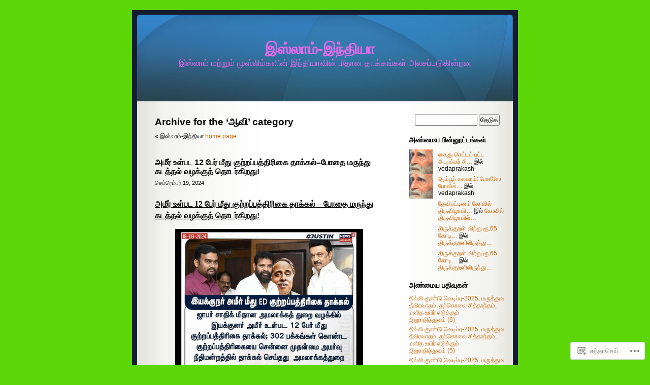

--- FILE ---
content_type: text/html; charset=UTF-8
request_url: https://islamindia.wordpress.com/category/%E0%AE%86%E0%AE%B5%E0%AE%BF/
body_size: 102717
content:
<!DOCTYPE html PUBLIC "-//W3C//DTD XHTML 1.0 Transitional//EN" "http://www.w3.org/TR/xhtml1/DTD/xhtml1-transitional.dtd">
<html xmlns="http://www.w3.org/1999/xhtml" lang="ta">

<head profile="http://gmpg.org/xfn/11">
	<meta http-equiv="Content-Type" content="text/html; charset=UTF-8" />
	<title>ஆவி | இஸ்லாம்-இந்தியா</title>
	<link rel="pingback" href="https://islamindia.wordpress.com/xmlrpc.php" />
	<meta name='robots' content='max-image-preview:large' />
<link rel='dns-prefetch' href='//s0.wp.com' />
<link rel="alternate" type="application/rss+xml" title="இஸ்லாம்-இந்தியா &raquo; செய்தியோடை" href="https://islamindia.wordpress.com/feed/" />
<link rel="alternate" type="application/rss+xml" title="இஸ்லாம்-இந்தியா &raquo; பின்னூட்ட செய்தியோடை" href="https://islamindia.wordpress.com/comments/feed/" />
<link rel="alternate" type="application/rss+xml" title="இஸ்லாம்-இந்தியா &raquo; ஆவி பிரிவு செய்தியொடை" href="https://islamindia.wordpress.com/category/%e0%ae%86%e0%ae%b5%e0%ae%bf/feed/" />
	<script type="text/javascript">
		/* <![CDATA[ */
		function addLoadEvent(func) {
			var oldonload = window.onload;
			if (typeof window.onload != 'function') {
				window.onload = func;
			} else {
				window.onload = function () {
					oldonload();
					func();
				}
			}
		}
		/* ]]> */
	</script>
	<link crossorigin='anonymous' rel='stylesheet' id='all-css-0-1' href='/wp-content/mu-plugins/infinity/themes/pub/sapphire.css?m=1342124148i&cssminify=yes' type='text/css' media='all' />
<style id='wp-emoji-styles-inline-css'>

	img.wp-smiley, img.emoji {
		display: inline !important;
		border: none !important;
		box-shadow: none !important;
		height: 1em !important;
		width: 1em !important;
		margin: 0 0.07em !important;
		vertical-align: -0.1em !important;
		background: none !important;
		padding: 0 !important;
	}
/*# sourceURL=wp-emoji-styles-inline-css */
</style>
<link crossorigin='anonymous' rel='stylesheet' id='all-css-2-1' href='/wp-content/plugins/gutenberg-core/v22.2.0/build/styles/block-library/style.css?m=1764855221i&cssminify=yes' type='text/css' media='all' />
<style id='wp-block-library-inline-css'>
.has-text-align-justify {
	text-align:justify;
}
.has-text-align-justify{text-align:justify;}

/*# sourceURL=wp-block-library-inline-css */
</style><style id='wp-block-embed-inline-css'>
.wp-block-embed.alignleft,.wp-block-embed.alignright,.wp-block[data-align=left]>[data-type="core/embed"],.wp-block[data-align=right]>[data-type="core/embed"]{max-width:360px;width:100%}.wp-block-embed.alignleft .wp-block-embed__wrapper,.wp-block-embed.alignright .wp-block-embed__wrapper,.wp-block[data-align=left]>[data-type="core/embed"] .wp-block-embed__wrapper,.wp-block[data-align=right]>[data-type="core/embed"] .wp-block-embed__wrapper{min-width:280px}.wp-block-cover .wp-block-embed{min-height:240px;min-width:320px}.wp-block-group.is-layout-flex .wp-block-embed{flex:1 1 0%;min-width:0}.wp-block-embed{overflow-wrap:break-word}.wp-block-embed :where(figcaption){margin-bottom:1em;margin-top:.5em}.wp-block-embed iframe{max-width:100%}.wp-block-embed__wrapper{position:relative}.wp-embed-responsive .wp-has-aspect-ratio .wp-block-embed__wrapper:before{content:"";display:block;padding-top:50%}.wp-embed-responsive .wp-has-aspect-ratio iframe{bottom:0;height:100%;left:0;position:absolute;right:0;top:0;width:100%}.wp-embed-responsive .wp-embed-aspect-21-9 .wp-block-embed__wrapper:before{padding-top:42.85%}.wp-embed-responsive .wp-embed-aspect-18-9 .wp-block-embed__wrapper:before{padding-top:50%}.wp-embed-responsive .wp-embed-aspect-16-9 .wp-block-embed__wrapper:before{padding-top:56.25%}.wp-embed-responsive .wp-embed-aspect-4-3 .wp-block-embed__wrapper:before{padding-top:75%}.wp-embed-responsive .wp-embed-aspect-1-1 .wp-block-embed__wrapper:before{padding-top:100%}.wp-embed-responsive .wp-embed-aspect-9-16 .wp-block-embed__wrapper:before{padding-top:177.77%}.wp-embed-responsive .wp-embed-aspect-1-2 .wp-block-embed__wrapper:before{padding-top:200%}
/*# sourceURL=/wp-content/plugins/gutenberg-core/v22.2.0/build/styles/block-library/embed/style.css */
</style>
<style id='wp-block-paragraph-inline-css'>
.is-small-text{font-size:.875em}.is-regular-text{font-size:1em}.is-large-text{font-size:2.25em}.is-larger-text{font-size:3em}.has-drop-cap:not(:focus):first-letter{float:left;font-size:8.4em;font-style:normal;font-weight:100;line-height:.68;margin:.05em .1em 0 0;text-transform:uppercase}body.rtl .has-drop-cap:not(:focus):first-letter{float:none;margin-left:.1em}p.has-drop-cap.has-background{overflow:hidden}:root :where(p.has-background){padding:1.25em 2.375em}:where(p.has-text-color:not(.has-link-color)) a{color:inherit}p.has-text-align-left[style*="writing-mode:vertical-lr"],p.has-text-align-right[style*="writing-mode:vertical-rl"]{rotate:180deg}
/*# sourceURL=/wp-content/plugins/gutenberg-core/v22.2.0/build/styles/block-library/paragraph/style.css */
</style>
<style id='wp-block-separator-inline-css'>
@charset "UTF-8";.wp-block-separator{border:none;border-top:2px solid}:root :where(.wp-block-separator.is-style-dots){height:auto;line-height:1;text-align:center}:root :where(.wp-block-separator.is-style-dots):before{color:currentColor;content:"···";font-family:serif;font-size:1.5em;letter-spacing:2em;padding-left:2em}.wp-block-separator.is-style-dots{background:none!important;border:none!important}
/*# sourceURL=/wp-content/plugins/gutenberg-core/v22.2.0/build/styles/block-library/separator/style.css */
</style>
<style id='wp-block-image-inline-css'>
.wp-block-image>a,.wp-block-image>figure>a{display:inline-block}.wp-block-image img{box-sizing:border-box;height:auto;max-width:100%;vertical-align:bottom}@media not (prefers-reduced-motion){.wp-block-image img.hide{visibility:hidden}.wp-block-image img.show{animation:show-content-image .4s}}.wp-block-image[style*=border-radius] img,.wp-block-image[style*=border-radius]>a{border-radius:inherit}.wp-block-image.has-custom-border img{box-sizing:border-box}.wp-block-image.aligncenter{text-align:center}.wp-block-image.alignfull>a,.wp-block-image.alignwide>a{width:100%}.wp-block-image.alignfull img,.wp-block-image.alignwide img{height:auto;width:100%}.wp-block-image .aligncenter,.wp-block-image .alignleft,.wp-block-image .alignright,.wp-block-image.aligncenter,.wp-block-image.alignleft,.wp-block-image.alignright{display:table}.wp-block-image .aligncenter>figcaption,.wp-block-image .alignleft>figcaption,.wp-block-image .alignright>figcaption,.wp-block-image.aligncenter>figcaption,.wp-block-image.alignleft>figcaption,.wp-block-image.alignright>figcaption{caption-side:bottom;display:table-caption}.wp-block-image .alignleft{float:left;margin:.5em 1em .5em 0}.wp-block-image .alignright{float:right;margin:.5em 0 .5em 1em}.wp-block-image .aligncenter{margin-left:auto;margin-right:auto}.wp-block-image :where(figcaption){margin-bottom:1em;margin-top:.5em}.wp-block-image.is-style-circle-mask img{border-radius:9999px}@supports ((-webkit-mask-image:none) or (mask-image:none)) or (-webkit-mask-image:none){.wp-block-image.is-style-circle-mask img{border-radius:0;-webkit-mask-image:url('data:image/svg+xml;utf8,<svg viewBox="0 0 100 100" xmlns="http://www.w3.org/2000/svg"><circle cx="50" cy="50" r="50"/></svg>');mask-image:url('data:image/svg+xml;utf8,<svg viewBox="0 0 100 100" xmlns="http://www.w3.org/2000/svg"><circle cx="50" cy="50" r="50"/></svg>');mask-mode:alpha;-webkit-mask-position:center;mask-position:center;-webkit-mask-repeat:no-repeat;mask-repeat:no-repeat;-webkit-mask-size:contain;mask-size:contain}}:root :where(.wp-block-image.is-style-rounded img,.wp-block-image .is-style-rounded img){border-radius:9999px}.wp-block-image figure{margin:0}.wp-lightbox-container{display:flex;flex-direction:column;position:relative}.wp-lightbox-container img{cursor:zoom-in}.wp-lightbox-container img:hover+button{opacity:1}.wp-lightbox-container button{align-items:center;backdrop-filter:blur(16px) saturate(180%);background-color:#5a5a5a40;border:none;border-radius:4px;cursor:zoom-in;display:flex;height:20px;justify-content:center;opacity:0;padding:0;position:absolute;right:16px;text-align:center;top:16px;width:20px;z-index:100}@media not (prefers-reduced-motion){.wp-lightbox-container button{transition:opacity .2s ease}}.wp-lightbox-container button:focus-visible{outline:3px auto #5a5a5a40;outline:3px auto -webkit-focus-ring-color;outline-offset:3px}.wp-lightbox-container button:hover{cursor:pointer;opacity:1}.wp-lightbox-container button:focus{opacity:1}.wp-lightbox-container button:focus,.wp-lightbox-container button:hover,.wp-lightbox-container button:not(:hover):not(:active):not(.has-background){background-color:#5a5a5a40;border:none}.wp-lightbox-overlay{box-sizing:border-box;cursor:zoom-out;height:100vh;left:0;overflow:hidden;position:fixed;top:0;visibility:hidden;width:100%;z-index:100000}.wp-lightbox-overlay .close-button{align-items:center;cursor:pointer;display:flex;justify-content:center;min-height:40px;min-width:40px;padding:0;position:absolute;right:calc(env(safe-area-inset-right) + 16px);top:calc(env(safe-area-inset-top) + 16px);z-index:5000000}.wp-lightbox-overlay .close-button:focus,.wp-lightbox-overlay .close-button:hover,.wp-lightbox-overlay .close-button:not(:hover):not(:active):not(.has-background){background:none;border:none}.wp-lightbox-overlay .lightbox-image-container{height:var(--wp--lightbox-container-height);left:50%;overflow:hidden;position:absolute;top:50%;transform:translate(-50%,-50%);transform-origin:top left;width:var(--wp--lightbox-container-width);z-index:9999999999}.wp-lightbox-overlay .wp-block-image{align-items:center;box-sizing:border-box;display:flex;height:100%;justify-content:center;margin:0;position:relative;transform-origin:0 0;width:100%;z-index:3000000}.wp-lightbox-overlay .wp-block-image img{height:var(--wp--lightbox-image-height);min-height:var(--wp--lightbox-image-height);min-width:var(--wp--lightbox-image-width);width:var(--wp--lightbox-image-width)}.wp-lightbox-overlay .wp-block-image figcaption{display:none}.wp-lightbox-overlay button{background:none;border:none}.wp-lightbox-overlay .scrim{background-color:#fff;height:100%;opacity:.9;position:absolute;width:100%;z-index:2000000}.wp-lightbox-overlay.active{visibility:visible}@media not (prefers-reduced-motion){.wp-lightbox-overlay.active{animation:turn-on-visibility .25s both}.wp-lightbox-overlay.active img{animation:turn-on-visibility .35s both}.wp-lightbox-overlay.show-closing-animation:not(.active){animation:turn-off-visibility .35s both}.wp-lightbox-overlay.show-closing-animation:not(.active) img{animation:turn-off-visibility .25s both}.wp-lightbox-overlay.zoom.active{animation:none;opacity:1;visibility:visible}.wp-lightbox-overlay.zoom.active .lightbox-image-container{animation:lightbox-zoom-in .4s}.wp-lightbox-overlay.zoom.active .lightbox-image-container img{animation:none}.wp-lightbox-overlay.zoom.active .scrim{animation:turn-on-visibility .4s forwards}.wp-lightbox-overlay.zoom.show-closing-animation:not(.active){animation:none}.wp-lightbox-overlay.zoom.show-closing-animation:not(.active) .lightbox-image-container{animation:lightbox-zoom-out .4s}.wp-lightbox-overlay.zoom.show-closing-animation:not(.active) .lightbox-image-container img{animation:none}.wp-lightbox-overlay.zoom.show-closing-animation:not(.active) .scrim{animation:turn-off-visibility .4s forwards}}@keyframes show-content-image{0%{visibility:hidden}99%{visibility:hidden}to{visibility:visible}}@keyframes turn-on-visibility{0%{opacity:0}to{opacity:1}}@keyframes turn-off-visibility{0%{opacity:1;visibility:visible}99%{opacity:0;visibility:visible}to{opacity:0;visibility:hidden}}@keyframes lightbox-zoom-in{0%{transform:translate(calc((-100vw + var(--wp--lightbox-scrollbar-width))/2 + var(--wp--lightbox-initial-left-position)),calc(-50vh + var(--wp--lightbox-initial-top-position))) scale(var(--wp--lightbox-scale))}to{transform:translate(-50%,-50%) scale(1)}}@keyframes lightbox-zoom-out{0%{transform:translate(-50%,-50%) scale(1);visibility:visible}99%{visibility:visible}to{transform:translate(calc((-100vw + var(--wp--lightbox-scrollbar-width))/2 + var(--wp--lightbox-initial-left-position)),calc(-50vh + var(--wp--lightbox-initial-top-position))) scale(var(--wp--lightbox-scale));visibility:hidden}}
/*# sourceURL=/wp-content/plugins/gutenberg-core/v22.2.0/build/styles/block-library/image/style.css */
</style>
<style id='global-styles-inline-css'>
:root{--wp--preset--aspect-ratio--square: 1;--wp--preset--aspect-ratio--4-3: 4/3;--wp--preset--aspect-ratio--3-4: 3/4;--wp--preset--aspect-ratio--3-2: 3/2;--wp--preset--aspect-ratio--2-3: 2/3;--wp--preset--aspect-ratio--16-9: 16/9;--wp--preset--aspect-ratio--9-16: 9/16;--wp--preset--color--black: #000000;--wp--preset--color--cyan-bluish-gray: #abb8c3;--wp--preset--color--white: #ffffff;--wp--preset--color--pale-pink: #f78da7;--wp--preset--color--vivid-red: #cf2e2e;--wp--preset--color--luminous-vivid-orange: #ff6900;--wp--preset--color--luminous-vivid-amber: #fcb900;--wp--preset--color--light-green-cyan: #7bdcb5;--wp--preset--color--vivid-green-cyan: #00d084;--wp--preset--color--pale-cyan-blue: #8ed1fc;--wp--preset--color--vivid-cyan-blue: #0693e3;--wp--preset--color--vivid-purple: #9b51e0;--wp--preset--gradient--vivid-cyan-blue-to-vivid-purple: linear-gradient(135deg,rgb(6,147,227) 0%,rgb(155,81,224) 100%);--wp--preset--gradient--light-green-cyan-to-vivid-green-cyan: linear-gradient(135deg,rgb(122,220,180) 0%,rgb(0,208,130) 100%);--wp--preset--gradient--luminous-vivid-amber-to-luminous-vivid-orange: linear-gradient(135deg,rgb(252,185,0) 0%,rgb(255,105,0) 100%);--wp--preset--gradient--luminous-vivid-orange-to-vivid-red: linear-gradient(135deg,rgb(255,105,0) 0%,rgb(207,46,46) 100%);--wp--preset--gradient--very-light-gray-to-cyan-bluish-gray: linear-gradient(135deg,rgb(238,238,238) 0%,rgb(169,184,195) 100%);--wp--preset--gradient--cool-to-warm-spectrum: linear-gradient(135deg,rgb(74,234,220) 0%,rgb(151,120,209) 20%,rgb(207,42,186) 40%,rgb(238,44,130) 60%,rgb(251,105,98) 80%,rgb(254,248,76) 100%);--wp--preset--gradient--blush-light-purple: linear-gradient(135deg,rgb(255,206,236) 0%,rgb(152,150,240) 100%);--wp--preset--gradient--blush-bordeaux: linear-gradient(135deg,rgb(254,205,165) 0%,rgb(254,45,45) 50%,rgb(107,0,62) 100%);--wp--preset--gradient--luminous-dusk: linear-gradient(135deg,rgb(255,203,112) 0%,rgb(199,81,192) 50%,rgb(65,88,208) 100%);--wp--preset--gradient--pale-ocean: linear-gradient(135deg,rgb(255,245,203) 0%,rgb(182,227,212) 50%,rgb(51,167,181) 100%);--wp--preset--gradient--electric-grass: linear-gradient(135deg,rgb(202,248,128) 0%,rgb(113,206,126) 100%);--wp--preset--gradient--midnight: linear-gradient(135deg,rgb(2,3,129) 0%,rgb(40,116,252) 100%);--wp--preset--font-size--small: 13px;--wp--preset--font-size--medium: 20px;--wp--preset--font-size--large: 36px;--wp--preset--font-size--x-large: 42px;--wp--preset--font-family--albert-sans: 'Albert Sans', sans-serif;--wp--preset--font-family--alegreya: Alegreya, serif;--wp--preset--font-family--arvo: Arvo, serif;--wp--preset--font-family--bodoni-moda: 'Bodoni Moda', serif;--wp--preset--font-family--bricolage-grotesque: 'Bricolage Grotesque', sans-serif;--wp--preset--font-family--cabin: Cabin, sans-serif;--wp--preset--font-family--chivo: Chivo, sans-serif;--wp--preset--font-family--commissioner: Commissioner, sans-serif;--wp--preset--font-family--cormorant: Cormorant, serif;--wp--preset--font-family--courier-prime: 'Courier Prime', monospace;--wp--preset--font-family--crimson-pro: 'Crimson Pro', serif;--wp--preset--font-family--dm-mono: 'DM Mono', monospace;--wp--preset--font-family--dm-sans: 'DM Sans', sans-serif;--wp--preset--font-family--dm-serif-display: 'DM Serif Display', serif;--wp--preset--font-family--domine: Domine, serif;--wp--preset--font-family--eb-garamond: 'EB Garamond', serif;--wp--preset--font-family--epilogue: Epilogue, sans-serif;--wp--preset--font-family--fahkwang: Fahkwang, sans-serif;--wp--preset--font-family--figtree: Figtree, sans-serif;--wp--preset--font-family--fira-sans: 'Fira Sans', sans-serif;--wp--preset--font-family--fjalla-one: 'Fjalla One', sans-serif;--wp--preset--font-family--fraunces: Fraunces, serif;--wp--preset--font-family--gabarito: Gabarito, system-ui;--wp--preset--font-family--ibm-plex-mono: 'IBM Plex Mono', monospace;--wp--preset--font-family--ibm-plex-sans: 'IBM Plex Sans', sans-serif;--wp--preset--font-family--ibarra-real-nova: 'Ibarra Real Nova', serif;--wp--preset--font-family--instrument-serif: 'Instrument Serif', serif;--wp--preset--font-family--inter: Inter, sans-serif;--wp--preset--font-family--josefin-sans: 'Josefin Sans', sans-serif;--wp--preset--font-family--jost: Jost, sans-serif;--wp--preset--font-family--libre-baskerville: 'Libre Baskerville', serif;--wp--preset--font-family--libre-franklin: 'Libre Franklin', sans-serif;--wp--preset--font-family--literata: Literata, serif;--wp--preset--font-family--lora: Lora, serif;--wp--preset--font-family--merriweather: Merriweather, serif;--wp--preset--font-family--montserrat: Montserrat, sans-serif;--wp--preset--font-family--newsreader: Newsreader, serif;--wp--preset--font-family--noto-sans-mono: 'Noto Sans Mono', sans-serif;--wp--preset--font-family--nunito: Nunito, sans-serif;--wp--preset--font-family--open-sans: 'Open Sans', sans-serif;--wp--preset--font-family--overpass: Overpass, sans-serif;--wp--preset--font-family--pt-serif: 'PT Serif', serif;--wp--preset--font-family--petrona: Petrona, serif;--wp--preset--font-family--piazzolla: Piazzolla, serif;--wp--preset--font-family--playfair-display: 'Playfair Display', serif;--wp--preset--font-family--plus-jakarta-sans: 'Plus Jakarta Sans', sans-serif;--wp--preset--font-family--poppins: Poppins, sans-serif;--wp--preset--font-family--raleway: Raleway, sans-serif;--wp--preset--font-family--roboto: Roboto, sans-serif;--wp--preset--font-family--roboto-slab: 'Roboto Slab', serif;--wp--preset--font-family--rubik: Rubik, sans-serif;--wp--preset--font-family--rufina: Rufina, serif;--wp--preset--font-family--sora: Sora, sans-serif;--wp--preset--font-family--source-sans-3: 'Source Sans 3', sans-serif;--wp--preset--font-family--source-serif-4: 'Source Serif 4', serif;--wp--preset--font-family--space-mono: 'Space Mono', monospace;--wp--preset--font-family--syne: Syne, sans-serif;--wp--preset--font-family--texturina: Texturina, serif;--wp--preset--font-family--urbanist: Urbanist, sans-serif;--wp--preset--font-family--work-sans: 'Work Sans', sans-serif;--wp--preset--spacing--20: 0.44rem;--wp--preset--spacing--30: 0.67rem;--wp--preset--spacing--40: 1rem;--wp--preset--spacing--50: 1.5rem;--wp--preset--spacing--60: 2.25rem;--wp--preset--spacing--70: 3.38rem;--wp--preset--spacing--80: 5.06rem;--wp--preset--shadow--natural: 6px 6px 9px rgba(0, 0, 0, 0.2);--wp--preset--shadow--deep: 12px 12px 50px rgba(0, 0, 0, 0.4);--wp--preset--shadow--sharp: 6px 6px 0px rgba(0, 0, 0, 0.2);--wp--preset--shadow--outlined: 6px 6px 0px -3px rgb(255, 255, 255), 6px 6px rgb(0, 0, 0);--wp--preset--shadow--crisp: 6px 6px 0px rgb(0, 0, 0);}:where(.is-layout-flex){gap: 0.5em;}:where(.is-layout-grid){gap: 0.5em;}body .is-layout-flex{display: flex;}.is-layout-flex{flex-wrap: wrap;align-items: center;}.is-layout-flex > :is(*, div){margin: 0;}body .is-layout-grid{display: grid;}.is-layout-grid > :is(*, div){margin: 0;}:where(.wp-block-columns.is-layout-flex){gap: 2em;}:where(.wp-block-columns.is-layout-grid){gap: 2em;}:where(.wp-block-post-template.is-layout-flex){gap: 1.25em;}:where(.wp-block-post-template.is-layout-grid){gap: 1.25em;}.has-black-color{color: var(--wp--preset--color--black) !important;}.has-cyan-bluish-gray-color{color: var(--wp--preset--color--cyan-bluish-gray) !important;}.has-white-color{color: var(--wp--preset--color--white) !important;}.has-pale-pink-color{color: var(--wp--preset--color--pale-pink) !important;}.has-vivid-red-color{color: var(--wp--preset--color--vivid-red) !important;}.has-luminous-vivid-orange-color{color: var(--wp--preset--color--luminous-vivid-orange) !important;}.has-luminous-vivid-amber-color{color: var(--wp--preset--color--luminous-vivid-amber) !important;}.has-light-green-cyan-color{color: var(--wp--preset--color--light-green-cyan) !important;}.has-vivid-green-cyan-color{color: var(--wp--preset--color--vivid-green-cyan) !important;}.has-pale-cyan-blue-color{color: var(--wp--preset--color--pale-cyan-blue) !important;}.has-vivid-cyan-blue-color{color: var(--wp--preset--color--vivid-cyan-blue) !important;}.has-vivid-purple-color{color: var(--wp--preset--color--vivid-purple) !important;}.has-black-background-color{background-color: var(--wp--preset--color--black) !important;}.has-cyan-bluish-gray-background-color{background-color: var(--wp--preset--color--cyan-bluish-gray) !important;}.has-white-background-color{background-color: var(--wp--preset--color--white) !important;}.has-pale-pink-background-color{background-color: var(--wp--preset--color--pale-pink) !important;}.has-vivid-red-background-color{background-color: var(--wp--preset--color--vivid-red) !important;}.has-luminous-vivid-orange-background-color{background-color: var(--wp--preset--color--luminous-vivid-orange) !important;}.has-luminous-vivid-amber-background-color{background-color: var(--wp--preset--color--luminous-vivid-amber) !important;}.has-light-green-cyan-background-color{background-color: var(--wp--preset--color--light-green-cyan) !important;}.has-vivid-green-cyan-background-color{background-color: var(--wp--preset--color--vivid-green-cyan) !important;}.has-pale-cyan-blue-background-color{background-color: var(--wp--preset--color--pale-cyan-blue) !important;}.has-vivid-cyan-blue-background-color{background-color: var(--wp--preset--color--vivid-cyan-blue) !important;}.has-vivid-purple-background-color{background-color: var(--wp--preset--color--vivid-purple) !important;}.has-black-border-color{border-color: var(--wp--preset--color--black) !important;}.has-cyan-bluish-gray-border-color{border-color: var(--wp--preset--color--cyan-bluish-gray) !important;}.has-white-border-color{border-color: var(--wp--preset--color--white) !important;}.has-pale-pink-border-color{border-color: var(--wp--preset--color--pale-pink) !important;}.has-vivid-red-border-color{border-color: var(--wp--preset--color--vivid-red) !important;}.has-luminous-vivid-orange-border-color{border-color: var(--wp--preset--color--luminous-vivid-orange) !important;}.has-luminous-vivid-amber-border-color{border-color: var(--wp--preset--color--luminous-vivid-amber) !important;}.has-light-green-cyan-border-color{border-color: var(--wp--preset--color--light-green-cyan) !important;}.has-vivid-green-cyan-border-color{border-color: var(--wp--preset--color--vivid-green-cyan) !important;}.has-pale-cyan-blue-border-color{border-color: var(--wp--preset--color--pale-cyan-blue) !important;}.has-vivid-cyan-blue-border-color{border-color: var(--wp--preset--color--vivid-cyan-blue) !important;}.has-vivid-purple-border-color{border-color: var(--wp--preset--color--vivid-purple) !important;}.has-vivid-cyan-blue-to-vivid-purple-gradient-background{background: var(--wp--preset--gradient--vivid-cyan-blue-to-vivid-purple) !important;}.has-light-green-cyan-to-vivid-green-cyan-gradient-background{background: var(--wp--preset--gradient--light-green-cyan-to-vivid-green-cyan) !important;}.has-luminous-vivid-amber-to-luminous-vivid-orange-gradient-background{background: var(--wp--preset--gradient--luminous-vivid-amber-to-luminous-vivid-orange) !important;}.has-luminous-vivid-orange-to-vivid-red-gradient-background{background: var(--wp--preset--gradient--luminous-vivid-orange-to-vivid-red) !important;}.has-very-light-gray-to-cyan-bluish-gray-gradient-background{background: var(--wp--preset--gradient--very-light-gray-to-cyan-bluish-gray) !important;}.has-cool-to-warm-spectrum-gradient-background{background: var(--wp--preset--gradient--cool-to-warm-spectrum) !important;}.has-blush-light-purple-gradient-background{background: var(--wp--preset--gradient--blush-light-purple) !important;}.has-blush-bordeaux-gradient-background{background: var(--wp--preset--gradient--blush-bordeaux) !important;}.has-luminous-dusk-gradient-background{background: var(--wp--preset--gradient--luminous-dusk) !important;}.has-pale-ocean-gradient-background{background: var(--wp--preset--gradient--pale-ocean) !important;}.has-electric-grass-gradient-background{background: var(--wp--preset--gradient--electric-grass) !important;}.has-midnight-gradient-background{background: var(--wp--preset--gradient--midnight) !important;}.has-small-font-size{font-size: var(--wp--preset--font-size--small) !important;}.has-medium-font-size{font-size: var(--wp--preset--font-size--medium) !important;}.has-large-font-size{font-size: var(--wp--preset--font-size--large) !important;}.has-x-large-font-size{font-size: var(--wp--preset--font-size--x-large) !important;}.has-albert-sans-font-family{font-family: var(--wp--preset--font-family--albert-sans) !important;}.has-alegreya-font-family{font-family: var(--wp--preset--font-family--alegreya) !important;}.has-arvo-font-family{font-family: var(--wp--preset--font-family--arvo) !important;}.has-bodoni-moda-font-family{font-family: var(--wp--preset--font-family--bodoni-moda) !important;}.has-bricolage-grotesque-font-family{font-family: var(--wp--preset--font-family--bricolage-grotesque) !important;}.has-cabin-font-family{font-family: var(--wp--preset--font-family--cabin) !important;}.has-chivo-font-family{font-family: var(--wp--preset--font-family--chivo) !important;}.has-commissioner-font-family{font-family: var(--wp--preset--font-family--commissioner) !important;}.has-cormorant-font-family{font-family: var(--wp--preset--font-family--cormorant) !important;}.has-courier-prime-font-family{font-family: var(--wp--preset--font-family--courier-prime) !important;}.has-crimson-pro-font-family{font-family: var(--wp--preset--font-family--crimson-pro) !important;}.has-dm-mono-font-family{font-family: var(--wp--preset--font-family--dm-mono) !important;}.has-dm-sans-font-family{font-family: var(--wp--preset--font-family--dm-sans) !important;}.has-dm-serif-display-font-family{font-family: var(--wp--preset--font-family--dm-serif-display) !important;}.has-domine-font-family{font-family: var(--wp--preset--font-family--domine) !important;}.has-eb-garamond-font-family{font-family: var(--wp--preset--font-family--eb-garamond) !important;}.has-epilogue-font-family{font-family: var(--wp--preset--font-family--epilogue) !important;}.has-fahkwang-font-family{font-family: var(--wp--preset--font-family--fahkwang) !important;}.has-figtree-font-family{font-family: var(--wp--preset--font-family--figtree) !important;}.has-fira-sans-font-family{font-family: var(--wp--preset--font-family--fira-sans) !important;}.has-fjalla-one-font-family{font-family: var(--wp--preset--font-family--fjalla-one) !important;}.has-fraunces-font-family{font-family: var(--wp--preset--font-family--fraunces) !important;}.has-gabarito-font-family{font-family: var(--wp--preset--font-family--gabarito) !important;}.has-ibm-plex-mono-font-family{font-family: var(--wp--preset--font-family--ibm-plex-mono) !important;}.has-ibm-plex-sans-font-family{font-family: var(--wp--preset--font-family--ibm-plex-sans) !important;}.has-ibarra-real-nova-font-family{font-family: var(--wp--preset--font-family--ibarra-real-nova) !important;}.has-instrument-serif-font-family{font-family: var(--wp--preset--font-family--instrument-serif) !important;}.has-inter-font-family{font-family: var(--wp--preset--font-family--inter) !important;}.has-josefin-sans-font-family{font-family: var(--wp--preset--font-family--josefin-sans) !important;}.has-jost-font-family{font-family: var(--wp--preset--font-family--jost) !important;}.has-libre-baskerville-font-family{font-family: var(--wp--preset--font-family--libre-baskerville) !important;}.has-libre-franklin-font-family{font-family: var(--wp--preset--font-family--libre-franklin) !important;}.has-literata-font-family{font-family: var(--wp--preset--font-family--literata) !important;}.has-lora-font-family{font-family: var(--wp--preset--font-family--lora) !important;}.has-merriweather-font-family{font-family: var(--wp--preset--font-family--merriweather) !important;}.has-montserrat-font-family{font-family: var(--wp--preset--font-family--montserrat) !important;}.has-newsreader-font-family{font-family: var(--wp--preset--font-family--newsreader) !important;}.has-noto-sans-mono-font-family{font-family: var(--wp--preset--font-family--noto-sans-mono) !important;}.has-nunito-font-family{font-family: var(--wp--preset--font-family--nunito) !important;}.has-open-sans-font-family{font-family: var(--wp--preset--font-family--open-sans) !important;}.has-overpass-font-family{font-family: var(--wp--preset--font-family--overpass) !important;}.has-pt-serif-font-family{font-family: var(--wp--preset--font-family--pt-serif) !important;}.has-petrona-font-family{font-family: var(--wp--preset--font-family--petrona) !important;}.has-piazzolla-font-family{font-family: var(--wp--preset--font-family--piazzolla) !important;}.has-playfair-display-font-family{font-family: var(--wp--preset--font-family--playfair-display) !important;}.has-plus-jakarta-sans-font-family{font-family: var(--wp--preset--font-family--plus-jakarta-sans) !important;}.has-poppins-font-family{font-family: var(--wp--preset--font-family--poppins) !important;}.has-raleway-font-family{font-family: var(--wp--preset--font-family--raleway) !important;}.has-roboto-font-family{font-family: var(--wp--preset--font-family--roboto) !important;}.has-roboto-slab-font-family{font-family: var(--wp--preset--font-family--roboto-slab) !important;}.has-rubik-font-family{font-family: var(--wp--preset--font-family--rubik) !important;}.has-rufina-font-family{font-family: var(--wp--preset--font-family--rufina) !important;}.has-sora-font-family{font-family: var(--wp--preset--font-family--sora) !important;}.has-source-sans-3-font-family{font-family: var(--wp--preset--font-family--source-sans-3) !important;}.has-source-serif-4-font-family{font-family: var(--wp--preset--font-family--source-serif-4) !important;}.has-space-mono-font-family{font-family: var(--wp--preset--font-family--space-mono) !important;}.has-syne-font-family{font-family: var(--wp--preset--font-family--syne) !important;}.has-texturina-font-family{font-family: var(--wp--preset--font-family--texturina) !important;}.has-urbanist-font-family{font-family: var(--wp--preset--font-family--urbanist) !important;}.has-work-sans-font-family{font-family: var(--wp--preset--font-family--work-sans) !important;}
/*# sourceURL=global-styles-inline-css */
</style>

<style id='classic-theme-styles-inline-css'>
/*! This file is auto-generated */
.wp-block-button__link{color:#fff;background-color:#32373c;border-radius:9999px;box-shadow:none;text-decoration:none;padding:calc(.667em + 2px) calc(1.333em + 2px);font-size:1.125em}.wp-block-file__button{background:#32373c;color:#fff;text-decoration:none}
/*# sourceURL=/wp-includes/css/classic-themes.min.css */
</style>
<link crossorigin='anonymous' rel='stylesheet' id='all-css-4-1' href='/_static/??-eJyFj90KwjAMhV/ILMwNfy7EZ2m3uFXbNTSdw7c3Q9CJMG9CcjjfIQcnhiYOmYaM7MfODYJNtD42N8FtUR6KEsQF9gSJ7kWNrZP8doDkh6eiEdngIiiM8MlKpHpgk2dHoNYZ8hTUtoZNrAxYy4lEQGdwY4DcKyg/3EtGHi2KYe5dIvz7WCKt0OnaoboW5xrUUQQtbrKLw9cBF29cmtFzOJX7utwdq6qurk/oxIIg&cssminify=yes' type='text/css' media='all' />
<link crossorigin='anonymous' rel='stylesheet' id='print-css-5-1' href='/wp-content/mu-plugins/global-print/global-print.css?m=1465851035i&cssminify=yes' type='text/css' media='print' />
<style id='jetpack-global-styles-frontend-style-inline-css'>
:root { --font-headings: unset; --font-base: unset; --font-headings-default: -apple-system,BlinkMacSystemFont,"Segoe UI",Roboto,Oxygen-Sans,Ubuntu,Cantarell,"Helvetica Neue",sans-serif; --font-base-default: -apple-system,BlinkMacSystemFont,"Segoe UI",Roboto,Oxygen-Sans,Ubuntu,Cantarell,"Helvetica Neue",sans-serif;}
/*# sourceURL=jetpack-global-styles-frontend-style-inline-css */
</style>
<link crossorigin='anonymous' rel='stylesheet' id='all-css-8-1' href='/wp-content/themes/h4/global.css?m=1420737423i&cssminify=yes' type='text/css' media='all' />
<script type="text/javascript" id="wpcom-actionbar-placeholder-js-extra">
/* <![CDATA[ */
var actionbardata = {"siteID":"9977458","postID":"0","siteURL":"https://islamindia.wordpress.com","xhrURL":"https://islamindia.wordpress.com/wp-admin/admin-ajax.php","nonce":"71a014318e","isLoggedIn":"","statusMessage":"","subsEmailDefault":"instantly","proxyScriptUrl":"https://s0.wp.com/wp-content/js/wpcom-proxy-request.js?m=1513050504i&amp;ver=20211021","i18n":{"followedText":"New posts from this site will now appear in your \u003Ca href=\"https://wordpress.com/reader\"\u003EReader\u003C/a\u003E","foldBar":"Collapse this bar","unfoldBar":"Expand this bar","shortLinkCopied":"Shortlink copied to clipboard."}};
//# sourceURL=wpcom-actionbar-placeholder-js-extra
/* ]]> */
</script>
<script type="text/javascript" id="jetpack-mu-wpcom-settings-js-before">
/* <![CDATA[ */
var JETPACK_MU_WPCOM_SETTINGS = {"assetsUrl":"https://s0.wp.com/wp-content/mu-plugins/jetpack-mu-wpcom-plugin/sun/jetpack_vendor/automattic/jetpack-mu-wpcom/src/build/"};
//# sourceURL=jetpack-mu-wpcom-settings-js-before
/* ]]> */
</script>
<script crossorigin='anonymous' type='text/javascript'  src='/wp-content/js/rlt-proxy.js?m=1720530689i'></script>
<script type="text/javascript" id="rlt-proxy-js-after">
/* <![CDATA[ */
	rltInitialize( {"token":null,"iframeOrigins":["https:\/\/widgets.wp.com"]} );
//# sourceURL=rlt-proxy-js-after
/* ]]> */
</script>
<link rel="EditURI" type="application/rsd+xml" title="RSD" href="https://islamindia.wordpress.com/xmlrpc.php?rsd" />
<meta name="generator" content="WordPress.com" />

<!-- Jetpack Open Graph Tags -->
<meta property="og:type" content="website" />
<meta property="og:title" content="ஆவி &#8211; இஸ்லாம்-இந்தியா" />
<meta property="og:url" content="https://islamindia.wordpress.com/category/%e0%ae%86%e0%ae%b5%e0%ae%bf/" />
<meta property="og:site_name" content="இஸ்லாம்-இந்தியா" />
<meta property="og:image" content="https://s0.wp.com/i/blank.jpg?m=1383295312i" />
<meta property="og:image:width" content="200" />
<meta property="og:image:height" content="200" />
<meta property="og:image:alt" content="" />
<meta property="og:locale" content="ta_IN" />
<meta property="fb:app_id" content="249643311490" />

<!-- End Jetpack Open Graph Tags -->
<link rel="shortcut icon" type="image/x-icon" href="https://s0.wp.com/i/favicon.ico?m=1713425267i" sizes="16x16 24x24 32x32 48x48" />
<link rel="icon" type="image/x-icon" href="https://s0.wp.com/i/favicon.ico?m=1713425267i" sizes="16x16 24x24 32x32 48x48" />
<link rel="apple-touch-icon" href="https://s0.wp.com/i/webclip.png?m=1713868326i" />
<link rel='openid.server' href='https://islamindia.wordpress.com/?openidserver=1' />
<link rel='openid.delegate' href='https://islamindia.wordpress.com/' />
<link rel="search" type="application/opensearchdescription+xml" href="https://islamindia.wordpress.com/osd.xml" title="இஸ்லாம்-இந்தியா" />
<link rel="search" type="application/opensearchdescription+xml" href="https://s1.wp.com/opensearch.xml" title="WordPress.com" />
<meta name="theme-color" content="#5cd606" />
		<style id="wpcom-hotfix-masterbar-style">
			@media screen and (min-width: 783px) {
				#wpadminbar .quicklinks li#wp-admin-bar-my-account.with-avatar > a img {
					margin-top: 5px;
				}
			}
		</style>
			<style type="text/css">
		body { background-image: none; }
	</style>
	<style type="text/css">.recentcomments a{display:inline !important;padding:0 !important;margin:0 !important;}</style>		<style type="text/css">
			.recentcomments a {
				display: inline !important;
				padding: 0 !important;
				margin: 0 !important;
			}

			table.recentcommentsavatartop img.avatar, table.recentcommentsavatarend img.avatar {
				border: 0px;
				margin: 0;
			}

			table.recentcommentsavatartop a, table.recentcommentsavatarend a {
				border: 0px !important;
				background-color: transparent !important;
			}

			td.recentcommentsavatarend, td.recentcommentsavatartop {
				padding: 0px 0px 1px 0px;
				margin: 0px;
			}

			td.recentcommentstextend {
				border: none !important;
				padding: 0px 0px 2px 10px;
			}

			.rtl td.recentcommentstextend {
				padding: 0px 10px 2px 0px;
			}

			td.recentcommentstexttop {
				border: none;
				padding: 0px 0px 0px 10px;
			}

			.rtl td.recentcommentstexttop {
				padding: 0px 10px 0px 0px;
			}
		</style>
		<meta name="description" content="Posts about ஆவி written by vedaprakash" />
<style type="text/css">
#header{
	background: url(https://s0.wp.com/wp-content/themes/pub/sapphire/images/sapphirehead.jpg) no-repeat center;
}
#header h1 a, .description {
	color:#e56ae8;
}
</style>
<style type="text/css" id="custom-background-css">
body.custom-background { background-color: #5cd606; }
</style>
	<link crossorigin='anonymous' rel='stylesheet' id='all-css-0-3' href='/_static/??-eJydjtsKwkAMRH/INtQL6oP4KdKmoaTd3YQmy+LfW/ECvqlvc4bhMFC0QklOySHmSkMeOBmM5Nri9GSwnODCCaELgpOBFVaaazRbwdeCKH0OZIDtLNkovDev4kff41Dm0C/YGc6szrJsP6iOnP48WrgfyA1ctFKxJZlfA91t53hq9rvN8dBsm/V4A009eyk=&cssminify=yes' type='text/css' media='all' />
</head>
<body class="archive category category-16306192 custom-background wp-theme-pubsapphire customizer-styles-applied jetpack-reblog-enabled">

<div id="page">


<div id="header">
	<div id="headerimg" onclick="location.href='https://islamindia.wordpress.com/';" style="cursor: pointer;">
		<h1><a href="https://islamindia.wordpress.com/">இஸ்லாம்-இந்தியா</a></h1>
		<div class="description">இஸ்லாம் மற்றும் முஸ்லிம்களின்  இந்தியாவின் மீதான தாக்கங்கள் அலசப்படுகின்றன</div>
	</div>
</div>
<hr />

	<div id="content" class="narrowcolumn">

		
		 		<h2 class="pagetitle">Archive for the &#8216;ஆவி&#8217; category</h2>




		<div class="navigation">
			<div class="alignleft">&laquo; இஸ்லாம்-இந்தியா <a href="https://islamindia.wordpress.com">home page</a></div>
			<div class="alignleft"></div>
			<div class="alignright"></div>
		</div>

				<div class="post-7502 post type-post status-publish format-standard hentry category-47934864 category-218861709 category-38704198 category-33528575 category-18742935 category-16306192 category-44581320 category-102592205 category-32159781 category-5475611 category-408879959 category-1441503 category-3691525 category-5443433 category-28120177 category-8162430 category-31213411 category-758153679 category-39258031 category-27359501 category-28847051 category-47387167 category-770024659 category-76752893 category-35321605 category-269185415 category-45189230 category-550209476 category-308428471 category-244357615 category-245061274 category-15927587 category-42002079 category-41851105 category-310770113 category-45908530 category-17188756 category-568137266 category-2104639 category-633944314 category-218627556 category-772945019 tag-2849436 tag-15927587 tag-769837687 tag-694500 tag-466737915 tag-770588744 tag-770588753 tag-31372154 tag-36900643 tag-770588750">
				<h3 id="post-7502"><a href="https://islamindia.wordpress.com/2024/09/19/ed-filed-charge-sheet-against-sadiq-bhasha-ameer-group-for-drug-smuggling-money/" rel="bookmark">அமீர் உள்பட 12 பேர் மீது குற்றப்பத்திரிகை தாக்கல்–போதை மருந்து கடத்தல் வழக்குத்&nbsp;தொடர்கிறது!</a></h3>
				<small>செப்ரெம்பர் 19, 2024</small>

				<div class="entry">
					
<p><strong><u>அமீர்</u></strong><strong><u> </u></strong><strong><u>உள்பட</u></strong><strong><u> 12 </u></strong><strong><u>பேர்</u></strong><strong><u> </u></strong><strong><u>மீது</u></strong><strong><u> </u></strong><strong><u>குற்றப்பத்திரிகை</u></strong><strong><u> </u></strong><strong><u>தாக்கல்</u></strong><strong><u> </u></strong><strong><u>–</u></strong><strong><u> </u></strong><strong><u>போதை</u></strong><strong><u> </u></strong><strong><u>மருந்து</u></strong><strong><u> </u></strong><strong><u>கடத்தல்</u></strong><strong><u> </u></strong><strong><u>வழக்குத்</u></strong><strong><u> </u></strong><strong><u>தொடர்கிறது</u></strong><strong><u>!</u></strong></p>



<figure class="wp-block-image size-large"><a href="https://islamindia.wordpress.com/wp-content/uploads/2024/09/chargesheet-filed-on-ameer-sadique-in-the-drug-case-news18-18-09-2024.jpg"><img data-attachment-id="7504" data-permalink="https://islamindia.wordpress.com/2024/09/19/ed-filed-charge-sheet-against-sadiq-bhasha-ameer-group-for-drug-smuggling-money/chargesheet-filed-on-ameer-sadique-in-the-drug-case-news18-18-09-2024/" data-orig-file="https://islamindia.wordpress.com/wp-content/uploads/2024/09/chargesheet-filed-on-ameer-sadique-in-the-drug-case-news18-18-09-2024.jpg" data-orig-size="579,565" data-comments-opened="1" data-image-meta="{&quot;aperture&quot;:&quot;0&quot;,&quot;credit&quot;:&quot;&quot;,&quot;camera&quot;:&quot;&quot;,&quot;caption&quot;:&quot;&quot;,&quot;created_timestamp&quot;:&quot;0&quot;,&quot;copyright&quot;:&quot;&quot;,&quot;focal_length&quot;:&quot;0&quot;,&quot;iso&quot;:&quot;0&quot;,&quot;shutter_speed&quot;:&quot;0&quot;,&quot;title&quot;:&quot;&quot;,&quot;orientation&quot;:&quot;1&quot;}" data-image-title="Chargesheet filed on Ameer, Sadique in the drug case, News18-18-09-2024" data-image-description="" data-image-caption="" data-medium-file="https://islamindia.wordpress.com/wp-content/uploads/2024/09/chargesheet-filed-on-ameer-sadique-in-the-drug-case-news18-18-09-2024.jpg?w=300" data-large-file="https://islamindia.wordpress.com/wp-content/uploads/2024/09/chargesheet-filed-on-ameer-sadique-in-the-drug-case-news18-18-09-2024.jpg?w=450" width="579" height="565" src="https://islamindia.wordpress.com/wp-content/uploads/2024/09/chargesheet-filed-on-ameer-sadique-in-the-drug-case-news18-18-09-2024.jpg?w=579" alt="" class="wp-image-7504" srcset="https://islamindia.wordpress.com/wp-content/uploads/2024/09/chargesheet-filed-on-ameer-sadique-in-the-drug-case-news18-18-09-2024.jpg 579w, https://islamindia.wordpress.com/wp-content/uploads/2024/09/chargesheet-filed-on-ameer-sadique-in-the-drug-case-news18-18-09-2024.jpg?w=150 150w, https://islamindia.wordpress.com/wp-content/uploads/2024/09/chargesheet-filed-on-ameer-sadique-in-the-drug-case-news18-18-09-2024.jpg?w=300 300w" sizes="(max-width: 579px) 100vw, 579px" /></a></figure>



<p><strong><u>குற்றப்பத்திரிகை</u></strong><strong><u> </u></strong><strong><u>தாக்கல்</u></strong><strong><u> </u></strong><strong><u>பற்றிய</u></strong><strong><u> </u></strong><strong><u>செய்தி</u></strong><strong><u> </u></strong><strong><u>வெளியீடு</u></strong>: 18-09-2024 /புதன் கிழமை அன்று சட்டவிரோத பணப்பரிமாற்ற தடை சட்ட வழக்கில், தி.மு.க., முன்னாள் நிர்வாகி ஜாபர் சாதிக், அவரது மனைவி, சகோதரர், திரைப்பட இயக்குனர் அமீர் உள்ளிட்டோருக்கு எதிராக, சென்னை முதன்மை அமர்வு நீதிமன்றத்தில், அமலாக்கத் துறை குற்றப்பத்திரிகை தாக்கல் செய்துள்ளது<a href="#_ftn1" id="_ftnref1">[1]</a>. வழக்கம் போல தமிழ் ஊடங்கள் பி.டி.ஐ பாணியில், குரிப்பிட்ட வரிகளில் செய்தியை வெளியிட்டுள்ளன<a href="#_ftn2" id="_ftnref2">[2]</a>. நித்தியானந்தா விசயம் போல, துப்பறிந்து செய்திகள், புகைப்படங்கள், வீடியோக்கள் வெளியிடப் படவில்லை<a href="#_ftn3" id="_ftnref3">[3]</a>. துபறியும் நிபுணத்துவம் எல்லாம் மறந்து விட்டது போலும். ஊடகக்காரர்கள் அந்த அளவுக்கு, பிரஞை இழந்து விட்டனரா. மௌனிகளாகி விட்டனரா அல்லது யாராவது கட்டுப்பாட்டில் அடைப்பட்டுக் கிடக்கிறனரா – போன்ற கேள்விகள் எழத்தான் செய்கின்றன. நிச்சயமாக ஊடகங்கள் பாரபட்சமாக இல்லை, ஒருதலைபட்சமாகத் தான் செயல்பட்டு வருகிறன; செக்யூலரிஸமாகவும் இல்லை, ஏனெனில், நாத்திகம் போர்வையில் செயல்படும்போக்கு எதனைத் தாக்குகிறது என்பதை பொது மக்களே அறியும் நிலையுண்டாகி விட்டது.</p>



<figure class="wp-block-image size-large"><a href="https://islamindia.wordpress.com/wp-content/uploads/2024/09/chargesheet-filed-on-ameer-sadique-in-the-drug-case-jaya-tv-18-09-2024.jpg"><img data-attachment-id="7505" data-permalink="https://islamindia.wordpress.com/2024/09/19/ed-filed-charge-sheet-against-sadiq-bhasha-ameer-group-for-drug-smuggling-money/chargesheet-filed-on-ameer-sadique-in-the-drug-case-jaya-tv-18-09-2024/" data-orig-file="https://islamindia.wordpress.com/wp-content/uploads/2024/09/chargesheet-filed-on-ameer-sadique-in-the-drug-case-jaya-tv-18-09-2024.jpg" data-orig-size="730,668" data-comments-opened="1" data-image-meta="{&quot;aperture&quot;:&quot;0&quot;,&quot;credit&quot;:&quot;&quot;,&quot;camera&quot;:&quot;&quot;,&quot;caption&quot;:&quot;&quot;,&quot;created_timestamp&quot;:&quot;0&quot;,&quot;copyright&quot;:&quot;&quot;,&quot;focal_length&quot;:&quot;0&quot;,&quot;iso&quot;:&quot;0&quot;,&quot;shutter_speed&quot;:&quot;0&quot;,&quot;title&quot;:&quot;&quot;,&quot;orientation&quot;:&quot;1&quot;}" data-image-title="Chargesheet filed on Ameer, Sadique in the drug case, Jaya-TV-18-09-2024" data-image-description="" data-image-caption="" data-medium-file="https://islamindia.wordpress.com/wp-content/uploads/2024/09/chargesheet-filed-on-ameer-sadique-in-the-drug-case-jaya-tv-18-09-2024.jpg?w=300" data-large-file="https://islamindia.wordpress.com/wp-content/uploads/2024/09/chargesheet-filed-on-ameer-sadique-in-the-drug-case-jaya-tv-18-09-2024.jpg?w=450" width="730" height="668" src="https://islamindia.wordpress.com/wp-content/uploads/2024/09/chargesheet-filed-on-ameer-sadique-in-the-drug-case-jaya-tv-18-09-2024.jpg?w=730" alt="" class="wp-image-7505" srcset="https://islamindia.wordpress.com/wp-content/uploads/2024/09/chargesheet-filed-on-ameer-sadique-in-the-drug-case-jaya-tv-18-09-2024.jpg 730w, https://islamindia.wordpress.com/wp-content/uploads/2024/09/chargesheet-filed-on-ameer-sadique-in-the-drug-case-jaya-tv-18-09-2024.jpg?w=150 150w, https://islamindia.wordpress.com/wp-content/uploads/2024/09/chargesheet-filed-on-ameer-sadique-in-the-drug-case-jaya-tv-18-09-2024.jpg?w=300 300w" sizes="(max-width: 730px) 100vw, 730px" /></a></figure>



<p><strong><u>அமீரின்</u></strong><strong><u> </u></strong><strong><u>இறைநம்பிக்கைக்</u></strong><strong><u> </u></strong><strong><u>கொண்ட</u></strong><strong><u> </u></strong><strong><u>ஆக்குமூலம்</u></strong>: அமீர் தொடர்ந்து, தனக்கும் போதைப் பொருள் கடத்தலுக்கும் தொடர்பில்லை என்று வாதித்து வந்தது அவனிக்கத் தக்கது. &nbsp;02.04.2024 அன்று டெல்லிக்குச் சென்ற அமீர், போதைப்பொருள் தடுப்பு பிரிவு (என்.சி.பி) அலுவலகத்தில் ஆஜரானார். அதில், “<em>நான்</em><em> </em><em>இறைபக்தி</em><em> </em><em>நிறைந்தவன்</em><em>. </em><em>அதனால்</em><em> </em><em>இறைவனுக்குப்</em><em> </em><em>பிடிக்காத</em><em> </em><em>செயலில்</em><em> </em><em>ஈடுபட</em><em> </em><em>மாட்டேன்</em><em>. </em><em>என்னை</em><em> </em><em>எப்போது</em><em> </em><em>வேண்டும்</em><em> </em><em>என்றாலும்</em><em> </em><em>நீங்கள்</em><em> </em><em>விசாரிக்கலாம்</em><em>. </em><em>என்னுடைய</em><em> </em><em>பாஸ்போர்ட்டைக்கூட</em><em> </em><em>உங்களிடம்</em><em> </em><em>ஒப்படைக்க</em><em> </em><em>தயாராக</em><em> </em><em>உள்ளேன்</em>,” என்று அமீர் கூறியதாக என்.சி.பி அதிகாரிகள் தெரிவித்தனர். பிறகு, இந்திய சட்டங்களை மீறியதாக, எவ்வாறு, குற்றப்பத்திரிக்கை தாக்கல் செய்யப் பட்டது என்ப்பதை கவனிக்க வேண்டும். முன்னர், போதைப்பொருள் கடத்தல் வழக்கில் ஜாபர் சாதிக்கை, என்.சி.பி., எனும் மத்திய போதைப்பொருள் தடுப்பு பிரிவினர், டில்லியில் மார்ச்சில் 09-03-2024 அன்று கைது செய்தனர்<a href="#_ftn4" id="_ftnref4">[4]</a>. இவர்கள் எல்லோருமே போலீஸ் காவலில் தான் உள்ளனர்.</p>



<figure class="wp-block-image size-large"><a href="https://islamindia.wordpress.com/wp-content/uploads/2024/09/chargesheet-filed-on-ameer-sadique-in-the-drug-case-18-09-2024.jpg"><img data-attachment-id="7506" data-permalink="https://islamindia.wordpress.com/2024/09/19/ed-filed-charge-sheet-against-sadiq-bhasha-ameer-group-for-drug-smuggling-money/chargesheet-filed-on-ameer-sadique-in-the-drug-case-18-09-2024/" data-orig-file="https://islamindia.wordpress.com/wp-content/uploads/2024/09/chargesheet-filed-on-ameer-sadique-in-the-drug-case-18-09-2024.jpg" data-orig-size="756,756" data-comments-opened="1" data-image-meta="{&quot;aperture&quot;:&quot;0&quot;,&quot;credit&quot;:&quot;&quot;,&quot;camera&quot;:&quot;&quot;,&quot;caption&quot;:&quot;&quot;,&quot;created_timestamp&quot;:&quot;0&quot;,&quot;copyright&quot;:&quot;&quot;,&quot;focal_length&quot;:&quot;0&quot;,&quot;iso&quot;:&quot;0&quot;,&quot;shutter_speed&quot;:&quot;0&quot;,&quot;title&quot;:&quot;&quot;,&quot;orientation&quot;:&quot;0&quot;}" data-image-title="Chargesheet filed on Ameer, Sadique in the drug case, 18-09-2024" data-image-description="" data-image-caption="" data-medium-file="https://islamindia.wordpress.com/wp-content/uploads/2024/09/chargesheet-filed-on-ameer-sadique-in-the-drug-case-18-09-2024.jpg?w=300" data-large-file="https://islamindia.wordpress.com/wp-content/uploads/2024/09/chargesheet-filed-on-ameer-sadique-in-the-drug-case-18-09-2024.jpg?w=450" width="756" height="756" src="https://islamindia.wordpress.com/wp-content/uploads/2024/09/chargesheet-filed-on-ameer-sadique-in-the-drug-case-18-09-2024.jpg?w=756" alt="" class="wp-image-7506" srcset="https://islamindia.wordpress.com/wp-content/uploads/2024/09/chargesheet-filed-on-ameer-sadique-in-the-drug-case-18-09-2024.jpg 756w, https://islamindia.wordpress.com/wp-content/uploads/2024/09/chargesheet-filed-on-ameer-sadique-in-the-drug-case-18-09-2024.jpg?w=150 150w, https://islamindia.wordpress.com/wp-content/uploads/2024/09/chargesheet-filed-on-ameer-sadique-in-the-drug-case-18-09-2024.jpg?w=300 300w" sizes="(max-width: 756px) 100vw, 756px" /></a></figure>



<p><strong><u>04-02-2024 </u></strong><strong><u>முதல்</u></strong><strong><u> 09-04-2024 </u></strong><strong><u>வரை</u></strong><strong><u> </u></strong><strong><u>நடந்தது</u></strong><strong><u> </u></strong><strong><u>என்ன</u></strong><strong><u>?</u></strong>:&nbsp; போதை மருந்து விவகாரங்களில் நடவடிக்கைகள் வேகமாக நடக்கின்றனவா அல்லது வேகம் குறைவா போன்றவை நடவடிக்கைகள் வைத்து தீர்மானிக்கலாம்.</p>



<p>04-02-2024 போதை மருந்து தில்லியில் 50 கிலோ ரசாயன வகை போதைப் பொருள் பறிமுதல் செய்யப்பட்டது.</p>



<p>15-02-2024ல் தில்லியில் மூவர் கைது, ஜாபர் சாதிக் தலைமறைவு; லுக்-அவுட் நோட்டீஸ் கொடுக்கப் பட்டது.</p>



<p>22-02-2024 – படப்பிடிப்பு நிறுத்தப் பட்டது.</p>



<p>25-02-2024 – திமுகவில் இருந்து நீக்கப் பட்டது.</p>



<p>26-02-2024 – என்.சி.பி அலுவலத்தில் ஆஜராகும் படி ஆணை.</p>



<p>08-03-2024 – வெள்ளிக்கிழமை – ஜெய்பூர்</p>



<p>பிறகு 09-03-2024 சனிக்கிழமை அன்று ஜாபர் சாதிக் கைது செய்யப் பட்டான்.&nbsp; ஒரு வாரம்காவல். சதானந்தன் கைது</p>



<p>16-03-2024 காவல் செவ்வாய்கிழமை வரை நீட்டிக்கப் பட்டது.</p>



<p>17-03-2024 ஞாயிறு – சென்னைக்கு கொண்டு செல்லுதல்</p>



<p>18-03-2024 திங்கட்கிழமை அன்று காலை விமானம் மூலம், சென்னைக்கு அழைத்து வரப்பட்டான்.</p>



<p>19-03-2024&nbsp; செவ்வாய்கிழமை – தில்லிக்குத் திரும்ப அழைத்துச் செல்லப் பட்டான்.</p>



<p>20-03-2024&nbsp; புதன் கிழமை– 14 நாட்கள் காவல்</p>



<p>02-04-2024 – அமீர் தில்லியில் ஆஜர்.</p>



<figure class="wp-block-embed is-type-rich"><div class="wp-block-embed__wrapper">
<a href="https://islamindia.wordpress.com/wp-content/uploads/2024/07/jaffer-sadique-raid-at-binami-houses62-07-2024-1.jpg?w=657"><img src="https://islamindia.wordpress.com/wp-content/uploads/2024/07/jaffer-sadique-raid-at-binami-houses62-07-2024-1.jpg?w=657" style="max-width:100%;" /></a>
</div></figure>





<p><strong><u>09-04-2024 – </u></strong><strong><u>காலையிலேயே</u></strong><strong><u> </u></strong><strong><u>அமலாக்கத்துறை</u></strong><strong><u> </u></strong><strong><u>அதிகாரிகள்</u></strong><strong><u> </u></strong><strong><u>சென்னை</u></strong><strong><u> </u></strong><strong><u>மற்றும்</u></strong><strong><u> </u></strong><strong><u>புறநகர்</u></strong><strong><u> </u></strong><strong><u>பகுதிகளில்</u></strong><strong><u> </u></strong><strong><u>ஜாபர்</u></strong><strong><u> </u></strong><strong><u>சாதிக்</u></strong><strong><u> </u></strong><strong><u>தொடர்புடைய</u></strong><strong><u> </u></strong><strong><u>சுமார்</u></strong><strong><u> 35 </u></strong><strong><u>இடங்களில்</u></strong><strong><u> </u></strong><strong><u>சோதனை</u></strong><strong><u>.18-09-2024 </u></strong><strong><u>குற்றப்</u></strong><strong><u> </u></strong><strong><u>பத்திரிக்கை</u></strong><strong><u> </u></strong><strong><u>தாக்கல்</u></strong>: இந்நிலையில், இந்த வழக்கில் அமலாக்கத் துறை தரப்பு சிறப்பு வழக்கறிஞர் என்.ரமேஷ் 302 பக்கங்கள் அவருக்கு எதிராக கொண்ட குற்றப்பத்திரிகையை [chargesheet] தாக்கல் செய்தார்<a href="#_ftn5" id="_ftnref5">[5]</a>. ஜாபர் சாதிக்குடன் தொடர்பில் இருந்த, திரைப்பட இயக்குனர் அமீரிடம், மத்திய போதைப் பொருள் கடத்தல் தடுப்பு பிரிவு அதிகாரிகள் விசாரணை நடத்தினர்<a href="#_ftn6" id="_ftnref6">[6]</a>. அதையடுத்து, இந்த விவகாரத்தில் அமலாக்கத் துறையும் நுழைந்தது<a href="#_ftn7" id="_ftnref7">[7]</a>. சட்டவிரோத பணப்பரிமாற்றம் நடந்ததாக கூறி, ஜாபர் சாதிக், அமீர் வீடு, அலுவலகங்களில், அமலாக்கத் துறை சோதனை நடத்தியது<a href="#_ftn8" id="_ftnref8">[8]</a>. குற்றஞ்சாட்ட உதவும் வகையில் உதவும் ஆவணங்கள் கைப்பற்றப் பட்டன<a href="#_ftn9" id="_ftnref9">[9]</a>. இந்நிலையில், போதைப் பொருட்கள் விற்பனை வாயிலாக கிடைத்த பணத்தை சட்ட விரோதமாக பரிமாற்றம் செய்ததாகக் கூறி, ஜாபர் சாதிக், அவரது சகோதரர் முகமது சலீம் ஆகியோர் மீது, அமலாக்கத் துறை தனியாக ஒரு வழக்குப்பதிவு செய்தது<a href="#_ftn10" id="_ftnref10">[10]</a>.</p>



<figure class="wp-block-embed is-type-rich"><div class="wp-block-embed__wrapper">
<a href="https://islamindia.wordpress.com/wp-content/uploads/2024/07/jaffer-sadique-ed-raided-at-binami-houses.jpg?w=1024"><img src="https://islamindia.wordpress.com/wp-content/uploads/2024/07/jaffer-sadique-ed-raided-at-binami-houses.jpg?w=1024" style="max-width:100%;" /></a>
</div></figure>



<p><strong><u>26-06-2024 </u></strong><strong><u>அன்று</u></strong><strong><u> </u></strong><strong><u>மேலும்</u></strong><strong><u> </u></strong><strong><u>கைதுகள்</u></strong>: இந்த வழக்கில், ஜூன் 26ல் ஜாபர் சாதிக், ஆக., 12ல் முகமது சலீம் ஆகியோரை அமலாக்கத் துறை கைது செய்தது<a href="#_ftn11" id="_ftnref11">[11]</a>. இருவரையும் காவலில் எடுத்து விசாரணையும் நடத்தியது. தற்போது, இருவரும் நீதிமன்ற காவலில் உள்ளனர்<a href="#_ftn12" id="_ftnref12">[12]</a>. தற்போது வழக்கில் விசாரணை முடிவடைந்து, சென்னை முதன்மை அமர்வு நீதிமன்றத்தில், ஜாபர் சாதிக், அவரது மனைவி அமீனா பானு, சகோதரர் முகமது சலீம் உள்பட. 12 பேர் மீது, அமலாக்கத் துறை சார்பில் சிறப்பு வழக்கறிஞர் என்.ரமேஷ் குற்றப்பத்திரிகை தாக்கல் செய்துள்ளார்<a href="#_ftn13" id="_ftnref13">[13]</a>. இதில் 12வது நபராக அமீர் சேர்க்கப்பட்டுள்ளார்<a href="#_ftn14" id="_ftnref14">[14]</a>. இது தவிர, ஜாபர் சாதிக்கின் பட தயாரிப்பு நிறுவனம் உள்பட எட்டு நிறுவனங்களும் சேர்க்கப்பட்டுள்ளன<a href="#_ftn15" id="_ftnref15">[15]</a>. சட்டவிரோதமாக கிடைத்த பணத்தில், இந்த நிறுவனங்கள் வாயிலாக ஏராளமான சொத்துகளை வாங்கி குவித்துள்ளதால், அந்த சொத்துக்களை பறிமுதல் செய்ய உத்தரவிட வேண்டும் எனவும், குற்றப்பத்திரிகையில் அமலாக்கத் துறை கோரியுள்ளது<a href="#_ftn16" id="_ftnref16">[16]</a>. போதை மருந்து சட்டங்கள் உறுதியாக, கடுமையாக உள்ளன. ஏற்கெனவே, இன்டபோல் அறிவித்ததன் மூலமாகத்தால், ஜாபர் சாதிக்கின் ஆட்கள் தில்லியில் கைது செய்யப் பட்டனர்.<a href="#_ftn17" id="_ftnref17">[17]</a>. இனி இவர்கள் எவ்வாறு செயல்படுவார்கள் என்று கவனிக்க வேண்டும்.</p>



<figure class="wp-block-embed is-type-rich"><div class="wp-block-embed__wrapper">
<a href="https://islamindia.wordpress.com/wp-content/uploads/2024/07/jaffer-sadique-ed-raided-recovering-documents.jpg?w=1024"><img src="https://islamindia.wordpress.com/wp-content/uploads/2024/07/jaffer-sadique-ed-raided-recovering-documents.jpg?w=1024" style="max-width:100%;" /></a>
</div></figure>



<p><strong><u>சட்டப்</u></strong><strong><u> </u></strong><strong><u>படி</u></strong><strong><u> </u></strong><strong><u>நடவடிக்கை</u></strong><strong><u> </u></strong><strong><u>எடுக்கப்</u></strong><strong><u> </u></strong><strong><u>படுமா</u></strong><strong><u> </u></strong><strong><u>என்பதை</u></strong><strong><u> </u></strong><strong><u>கவனிக்க</u></strong><strong><u> </u></strong><strong><u>வேண்டும்</u></strong>; அமீர் உள்பட 12 பேர் மீது குற்றப்பத்திரிகை தாக்கல், ஏற்கெனவே 7 பேர் காவலில் உள்ளது<a href="#_ftn18" id="_ftnref18">[18]</a>, முதலியவை செய்திகளாக நின்று, மறக்கப் படுமா அல்லது தொடர்ந்து சட்டப் படி நடவடிக்கை எடுக்கப் படுமா என்பதை கவனிக்க வேண்டும்<a href="#_ftn19" id="_ftnref19">[19]</a>. செய்தி-யூ-டியூப் என்றெல்லாம் கூட வந்தாலும், விசயம் ஒன்றுதான்<a href="#_ftn20" id="_ftnref20">[20]</a>. பொது மக்கள் புதன் கிழமை படித்து அன்றே மறந்து விடுவர்<a href="#_ftn21" id="_ftnref21">[21]</a>. வியாழக்கிழமை, இன்னொரு செய்தி வரும்<a href="#_ftn22" id="_ftnref22">[22]</a>. இது அதிரடி செய்தியாக இருக்கலாம், ஆனால், சட்டப் படி நடவடிக்கை எடுக்கப் படும்பொழுது தான் அந்த அதிரடி உணரப்படும்<a href="#_ftn23" id="_ftnref23">[23]</a>.&nbsp; ஏனெனில்,&nbsp; பல்வழக்குகளில் கைது, பெயில் பெடிஷன் தாக்கல், முதலில் மறுப்பு-பிறகு அனுமதி,அதன் பிறகு என்னவாயிற்று என்ற நிலை தெரியாமல் இருப்பது என்று தான் நிலையுள்ளது.</p>



<p>© வேதபிரகாஷ்</p>



<p>19-09-2024</p>



<p><strong><br></strong></p>



<figure class="wp-block-image size-large"><a href="https://islamindia.wordpress.com/wp-content/uploads/2024/09/image.png"><img data-attachment-id="7510" data-permalink="https://islamindia.wordpress.com/2024/09/19/ed-filed-charge-sheet-against-sadiq-bhasha-ameer-group-for-drug-smuggling-money/image/" data-orig-file="https://islamindia.wordpress.com/wp-content/uploads/2024/09/image.png" data-orig-size="761,542" data-comments-opened="1" data-image-meta="{&quot;aperture&quot;:&quot;0&quot;,&quot;credit&quot;:&quot;&quot;,&quot;camera&quot;:&quot;&quot;,&quot;caption&quot;:&quot;&quot;,&quot;created_timestamp&quot;:&quot;0&quot;,&quot;copyright&quot;:&quot;&quot;,&quot;focal_length&quot;:&quot;0&quot;,&quot;iso&quot;:&quot;0&quot;,&quot;shutter_speed&quot;:&quot;0&quot;,&quot;title&quot;:&quot;&quot;,&quot;orientation&quot;:&quot;0&quot;}" data-image-title="image" data-image-description="" data-image-caption="" data-medium-file="https://islamindia.wordpress.com/wp-content/uploads/2024/09/image.png?w=300" data-large-file="https://islamindia.wordpress.com/wp-content/uploads/2024/09/image.png?w=450" loading="lazy" width="761" height="542" src="https://islamindia.wordpress.com/wp-content/uploads/2024/09/image.png?w=761" alt="" class="wp-image-7510" srcset="https://islamindia.wordpress.com/wp-content/uploads/2024/09/image.png 761w, https://islamindia.wordpress.com/wp-content/uploads/2024/09/image.png?w=150 150w, https://islamindia.wordpress.com/wp-content/uploads/2024/09/image.png?w=300 300w" sizes="(max-width: 761px) 100vw, 761px" /></a></figure>



<hr class="wp-block-separator has-alpha-channel-opacity" />



<p><a href="#_ftnref1" id="_ftn1">[1]</a> தினமலர், <strong><em><u>ஜாபர்</u></em></strong><strong><em><u> </u></em></strong><strong><em><u>சாதிக்</u></em></strong><strong><em><u>, </u></em></strong><strong><em><u>அமீர்</u></em></strong><strong><em><u> </u></em></strong><strong><em><u>மீது</u></em></strong><strong><em><u> </u></em></strong><strong><em><u>குற்றப்பத்திரிகை</u></em></strong><strong><em><u> </u></em></strong><strong><em><u>தாக்கல்</u></em></strong>,&nbsp; நமது நிருபர்</p>



<p>UPDATED : செப் 19, 2024 01:39 AMADDED : செப் 18, 2024 10:02 PM.</p>



<p><a href="#_ftnref2" id="_ftn2">[2]</a> h<a href="https://www.dinamalar.com/news/tamil-nadu-news/chargesheet-filed-against-jaber-sadiq-aamir-/3734379">ttps://www.dinamalar.com/news/tamil-nadu-news/chargesheet-filed-against-jaber-sadiq-aamir-/3734379</a></p>



<p><a href="#_ftnref3" id="_ftn3">[3]</a> நக்கீரன், <strong><em><u>ஜாபர்</u></em></strong><strong><em><u> </u></em></strong><strong><em><u>சாதிக்</u></em></strong><strong><em><u> </u></em></strong><strong><em><u>வழக்கு</u></em></strong><strong><em><u>; </u></em></strong><strong><em><u>அதிர்ச்சி</u></em></strong><strong><em><u> </u></em></strong><strong><em><u>கொடுத்த</u></em></strong><strong><em><u> </u></em></strong><strong><em><u>அமலாக்கத்துறை</u></em></strong>, நக்கீரன் செய்திப்பிரிவு, Published on 18/09/2024 | Edited on 18/09/2024</p>



<p><a href="#_ftnref4" id="_ftn4">[4]</a> <a href="https://www.nakkheeran.in/24-by-7-news/thamizhagam/jaffer-sadiq-case-charge-sheet-filed-against-12-people-including-ameer">https://www.nakkheeran.in/24-by-7-news/thamizhagam/jaffer-sadiq-case-charge-sheet-filed-against-12-people-including-ameer</a></p>



<p><a href="#_ftnref5" id="_ftn5">[5]</a> தமிழ்.இந்து, <strong><em><u>ஜாபர்</u></em></strong><strong><em><u> </u></em></strong><strong><em><u>சாதிக்</u></em></strong><strong><em><u>, </u></em></strong><strong><em><u>அமீர்</u></em></strong><strong><em><u> </u></em></strong><strong><em><u>உள்பட</u></em></strong><strong><em><u> 12 </u></em></strong><strong><em><u>பேருக்கு</u></em></strong><strong><em><u> </u></em></strong><strong><em><u>எதிராக</u></em></strong><strong><em><u> </u></em></strong><strong><em><u>குற்றப்பத்திரிகை</u></em></strong><strong><em><u> </u></em></strong><strong><em><u>தாக்கல்</u></em></strong>, ஆர்.பாலசரவணக்குமார், Published : 18 Sep 2024 09:25 PM; Last Updated : 18 Sep 2024 09:25 PM.</p>



<p><a href="#_ftnref6" id="_ftn6">[6]</a> The ED filed a 302-page chargesheet in the special court for cases under the Prevention of&nbsp;Money Laundering&nbsp;Act (PMLA) against Jaffer Sadiq, his wife Ammena Banu, brother Mohammed Saleem, film director Ameer, and others.<strong><u> <a href="https://www.hindutamil.in/news/tamilnadu/1312982-illegal-money-transfer-case-against-jaffer-sadiq-charge-sheet-filed-against-12-people-including-director-ameer.html">https://www.hindutamil.in/news/tamilnadu/1312982-illegal-money-transfer-case-against-jaffer-sadiq-charge-sheet-filed-against-12-people-including-director-ameer.html</a></u></strong></p>



<p><a href="#_ftnref7" id="_ftn7">[7]</a> புதியதலைமுறை, <strong><em><u>ஜாபர்</u></em></strong><strong><em><u> </u></em></strong><strong><em><u>சாதிக்</u></em></strong><strong><em><u>, </u></em></strong><strong><em><u>இயக்குனர்</u></em></strong><strong><em><u> </u></em></strong><strong><em><u>அமீர்</u></em></strong><strong><em><u> </u></em></strong><strong><em><u>உள்பட</u></em></strong><strong><em><u> 12 </u></em></strong><strong><em><u>பேருக்கு</u></em></strong><strong><em><u> </u></em></strong><strong><em><u>எதிராக</u></em></strong><strong><em><u> ED </u></em></strong><strong><em><u>குற்றப்பத்திரிகை</u></em></strong><strong><em><u> </u></em></strong><strong><em><u>தாக்கல்</u></em></strong><strong><em><u>!</u></em></strong>, PT WEB, Published on: 18 Sep 2024, 5:55 pm</p>



<p><a href="#_ftnref8" id="_ftn8">[8]</a> <a href="https://www.puthiyathalaimurai.com/tamilnadu/ed-files-charge-sheet-against-12-including-jaffer-sadiq-ameer">https://www.puthiyathalaimurai.com/tamilnadu/ed-files-charge-sheet-against-12-including-jaffer-sadiq-ameer</a></p>



<p><a href="#_ftnref9" id="_ftn9">[9]</a> தினமணி, <strong><em><u>ஜாபர்</u></em></strong><strong><em><u> </u></em></strong><strong><em><u>சாதிக்</u></em></strong><strong><em><u> </u></em></strong><strong><em><u>வழக்கு</u></em></strong><strong><em><u>: </u></em></strong><strong><em><u>இயக்குநர்</u></em></strong><strong><em><u> </u></em></strong><strong><em><u>அமீர்</u></em></strong><strong><em><u> </u></em></strong><strong><em><u>உள்ளிட்ட</u></em></strong><strong><em><u> 12 </u></em></strong><strong><em><u>மீது</u></em></strong><strong><em><u> </u></em></strong><strong><em><u>குற்றப்பத்திரிகை</u></em></strong><strong><em><u> </u></em></strong><strong><em><u>தாக்கல்</u></em></strong>!, DIN, Published on: 18 செப்டம்பர் 2024, 6:57 pm; Updated on: 18 செப்டம்பர் 2024, 6:57 pm.</p>



<p><a href="#_ftnref10" id="_ftn10">[10]</a> <a href="https://www.dinamani.com/latest-news/sub-latest-news/2024/Sep/18/jaber-sadiq-case-chargesheet-filed-against-director-aamir">https://www.dinamani.com/latest-news/sub-latest-news/2024/Sep/18/jaber-sadiq-case-chargesheet-filed-against-director-aamir</a></p>



<p><a href="#_ftnref11" id="_ftn11">[11]</a> தினகரன், <strong><em><u>அமீர்</u></em></strong><strong><em><u> </u></em></strong><strong><em><u>உள்பட</u></em></strong><strong><em><u> 12 </u></em></strong><strong><em><u>பேர்</u></em></strong><strong><em><u> </u></em></strong><strong><em><u>மீது</u></em></strong><strong><em><u> </u></em></strong><strong><em><u>குற்றப்பத்திரிகை</u></em></strong><strong><em><u>; </u></em></strong><strong><em><u>ஜாபர்</u></em></strong><strong><em><u> </u></em></strong><strong><em><u>சாதிக்</u></em></strong><strong><em><u> </u></em></strong><strong><em><u>வழக்கில்</u></em></strong><strong><em><u> </u></em></strong><strong><em><u>திடீர்</u></em></strong><strong><em><u> </u></em></strong><strong><em><u>திருப்பம்</u></em></strong><strong><em><u>: </u></em></strong><strong><em><u>அமலாக்கத்துறை</u></em></strong><strong><em><u> </u></em></strong><strong><em><u>அதிரடி</u></em></strong>, 06:53 pm Sep 18, 2024</p>



<p><a href="#_ftnref12" id="_ftn12">[12]</a>.<a href="https://m.dinakaran.com/article/News_Detail/1445553">https://m.dinakaran.com/article/News_Detail/1445553</a></p>



<p><a href="#_ftnref13" id="_ftn13">[13]</a> இடிவிபாரத், <strong><em><u>ஜாபர்</u></em></strong><strong><em><u> </u></em></strong><strong><em><u>சாதிக்</u></em></strong><strong><em><u> </u></em></strong><strong><em><u>வழக்கு</u></em></strong><strong><em><u>: </u></em></strong><strong><em><u>குற்றப்பத்திரிக்கையில்</u></em></strong><strong><em><u> 12 </u></em></strong><strong><em><u>வது</u></em></strong><strong><em><u> </u></em></strong><strong><em><u>நபராக</u></em></strong><strong><em><u> </u></em></strong><strong><em><u>சேர்க்கப்பட்ட</u></em></strong><strong><em><u> </u></em></strong><strong><em><u>இயக்குநர்</u></em></strong><strong><em><u> </u></em></strong><strong><em><u>அமீர்</u></em></strong><strong><em><u>!</u></em></strong>,&nbsp; &#8211; Jaffer Sadiq ED case, By ETV Bharat Tamil Nadu Team, Published : 9 hours ago</p>



<p><a href="#_ftnref14" id="_ftn14">[14]</a> <a href="https://www.etvbharat.com/ta/!state/enforcement-directorate-charge-framing-against-jaffer-sadiq-and-director-ameer-in-pj-court-tamil-nadu-news-tns24091806725">https://www.etvbharat.com/ta/!state/enforcement-directorate-charge-framing-against-jaffer-sadiq-and-director-ameer-in-pj-court-tamil-nadu-news-tns24091806725</a></p>



<p><a href="#_ftnref15" id="_ftn15">[15]</a> மாலைமலர், <strong><em><u>ஜாபர்</u></em></strong><strong><em><u> </u></em></strong><strong><em><u>சாதிக்</u></em></strong><strong><em><u> </u></em></strong><strong><em><u>மீதான</u></em></strong><strong><em><u> </u></em></strong><strong><em><u>குற்றப்பத்திரிகையில்</u></em></strong><strong><em><u> </u></em></strong><strong><em><u>இயக்குநர்</u></em></strong><strong><em><u> </u></em></strong><strong><em><u>அமீரின்</u></em></strong><strong><em><u> </u></em></strong><strong><em><u>பெயர்</u></em></strong><strong><em><u> </u></em></strong><strong><em><u>சேர்ப்பு</u></em></strong>, Byமாலை மலர்18 செப்டம்பர் 2024 5:53 PM</p>



<p><a href="#_ftnref16" id="_ftn16">[16]</a> <a href="https://www.maalaimalar.com/news/state/ed-include-ameer-name-in-charge-sheet-739107">https://www.maalaimalar.com/news/state/ed-include-ameer-name-in-charge-sheet-739107</a></p>



<p><a href="#_ftnref17" id="_ftn17">[17]</a> In Feb, the Narcotics Crime Bureau (NCB) raided a godown in Delhi and arrested three people in possession of 50kg of pseudoephedrine. Investigations revealed that they were operating at the behest of Chennai-based Jaffer Sadiq and were smuggling the controlled substance to Australia and New Zealand under the guise of exporting health mix.</p>



<p><a href="#_ftnref18" id="_ftn18">[18]</a> தினத்தந்தி, <strong><em><u>ஜாபர்</u></em></strong><strong><em><u> </u></em></strong><strong><em><u>சாதிக்</u></em></strong><strong><em><u> </u></em></strong><strong><em><u>வழக்கு</u></em></strong><strong><em><u>: </u></em></strong><strong><em><u>இயக்குனர்</u></em></strong><strong><em><u> </u></em></strong><strong><em><u>அமீர்</u></em></strong><strong><em><u> </u></em></strong><strong><em><u>உள்பட</u></em></strong><strong><em><u> 12 </u></em></strong><strong><em><u>பேர்</u></em></strong><strong><em><u> </u></em></strong><strong><em><u>மீது</u></em></strong><strong><em><u> </u></em></strong><strong><em><u>குற்றப்பத்திரிகை</u></em></strong><strong><em><u> </u></em></strong><strong><em><u>தாக்கல்</u></em></strong>, செப்டம்பர் 18, 5:50 pm</p>



<p><a href="#_ftnref19" id="_ftn19">[19]</a> <a href="https://www.dailythanthi.com/News/State/jaffer-sadiq-case-chargesheet-filed-against-12-people-including-director-ameer-1122782">https://www.dailythanthi.com/News/State/jaffer-sadiq-case-chargesheet-filed-against-12-people-including-director-ameer-1122782</a></p>



<p><a href="#_ftnref20" id="_ftn20">[20]</a> தினத்தந்தி, <strong><em><u>#Breaking : </u></em></strong><strong><em><u>அமீர்</u></em></strong><strong><em><u> </u></em></strong><strong><em><u>மீது</u></em></strong><strong><em><u> </u></em></strong><strong><em><u>குற்றப்பத்திரிகை</u></em></strong><strong><em><u> &#8211; </u></em></strong><strong><em><u>ஜாபர்</u></em></strong><strong><em><u> </u></em></strong><strong><em><u>சாதிக்</u></em></strong><strong><em><u> </u></em></strong><strong><em><u>வழக்கில்</u></em></strong><strong><em><u> </u></em></strong><strong><em><u>திருப்பம்</u></em></strong><strong><em><u>&#8230; ED </u></em></strong><strong><em><u>அதிரடி</u></em></strong>, By தந்தி டிவி 18 செப்டம்பர் 2024 6:37 PM</p>



<p><a href="#_ftnref21" id="_ftn21">[21]</a> <a href="https://www.thanthitv.com/News/TamilNadu/jaffersadiq-ameer-ed-thanthitv-289311">https://www.thanthitv.com/News/TamilNadu/jaffersadiq-ameer-ed-thanthitv-289311</a></p>



<p><a href="#_ftnref22" id="_ftn22">[22]</a> நியூஸ்.7.தமிழ், <strong><em><u>ஜாபர்</u></em></strong><strong><em><u> </u></em></strong><strong><em><u>சாதிக்</u></em></strong><strong><em><u> </u></em></strong><strong><em><u>வழக்கில்</u></em></strong><strong><em><u> #DirectorAmeer </u></em></strong><strong><em><u>உட்பட</u></em></strong><strong><em><u> 12</u></em></strong><strong><em><u>பேர்</u></em></strong><strong><em><u> </u></em></strong><strong><em><u>மீது</u></em></strong><strong><em><u> </u></em></strong><strong><em><u>குற்றப்பத்திரிகையை</u></em></strong><strong><em><u> </u></em></strong><strong><em><u>தாக்கல்</u></em></strong><strong><em><u> </u></em></strong><strong><em><u>செய்தது</u></em></strong><strong><em><u> </u></em></strong><strong><em><u>அமலாக்கத்துறை</u></em></strong><strong><em><u>..!,</u></em></strong> by Web Editor, September 18, 2024.</p>



<p><a href="#_ftnref23" id="_ftn23">[23]</a> <a href="https://news7tamil.live/enforcement-department-filed-charge-sheet-against-12-people-including-amir-in-jaber-sadiq-case.html">https://news7tamil.live/enforcement-department-filed-charge-sheet-against-12-people-including-amir-in-jaber-sadiq-case.html</a></p>



<figure class="wp-block-image size-large is-resized"><a href="https://islamindia.wordpress.com/wp-content/uploads/2024/09/image-1.png"><img data-attachment-id="7511" data-permalink="https://islamindia.wordpress.com/2024/09/19/ed-filed-charge-sheet-against-sadiq-bhasha-ameer-group-for-drug-smuggling-money/image-2/" data-orig-file="https://islamindia.wordpress.com/wp-content/uploads/2024/09/image-1.png" data-orig-size="878,845" data-comments-opened="1" data-image-meta="{&quot;aperture&quot;:&quot;0&quot;,&quot;credit&quot;:&quot;&quot;,&quot;camera&quot;:&quot;&quot;,&quot;caption&quot;:&quot;&quot;,&quot;created_timestamp&quot;:&quot;0&quot;,&quot;copyright&quot;:&quot;&quot;,&quot;focal_length&quot;:&quot;0&quot;,&quot;iso&quot;:&quot;0&quot;,&quot;shutter_speed&quot;:&quot;0&quot;,&quot;title&quot;:&quot;&quot;,&quot;orientation&quot;:&quot;0&quot;}" data-image-title="image" data-image-description="" data-image-caption="" data-medium-file="https://islamindia.wordpress.com/wp-content/uploads/2024/09/image-1.png?w=300" data-large-file="https://islamindia.wordpress.com/wp-content/uploads/2024/09/image-1.png?w=450" loading="lazy" width="878" height="845" src="https://islamindia.wordpress.com/wp-content/uploads/2024/09/image-1.png?w=878" alt="" class="wp-image-7511" style="width:840px;height:auto" srcset="https://islamindia.wordpress.com/wp-content/uploads/2024/09/image-1.png 878w, https://islamindia.wordpress.com/wp-content/uploads/2024/09/image-1.png?w=150 150w, https://islamindia.wordpress.com/wp-content/uploads/2024/09/image-1.png?w=300 300w, https://islamindia.wordpress.com/wp-content/uploads/2024/09/image-1.png?w=768 768w" sizes="(max-width: 878px) 100vw, 878px" /></a></figure>



<p></p>
				</div>

				<p class="postmetadata"><strong>பிரிவுகள்:</strong> <a href="https://islamindia.wordpress.com/category/%e0%ae%85%e0%ae%a8%e0%af%8d%e0%ae%a8%e0%ae%bf%e0%ae%af%e0%ae%9a%e0%af%86%e0%ae%b2%e0%ae%be%e0%ae%b5%e0%ae%a3%e0%ae%bf/" rel="category tag">அந்நியசெலாவணி</a>, <a href="https://islamindia.wordpress.com/category/%e0%ae%85%e0%ae%aa%e0%af%8d%e0%ae%a4%e0%af%81%e0%ae%b2%e0%af%8d%e0%ae%b2%e0%ae%be-%e0%ae%aa%e0%af%81%e0%ae%95%e0%ae%be%e0%ae%b0%e0%ae%bf/" rel="category tag">அப்துல்லா புகாரி</a>, <a href="https://islamindia.wordpress.com/category/%e0%ae%85%e0%ae%b0%e0%ae%9a%e0%ae%be%e0%ae%99%e0%af%8d%e0%ae%95%e0%ae%a4%e0%af%8d%e0%ae%a4%e0%af%88-%e0%ae%ae%e0%ae%bf%e0%ae%b0%e0%ae%9f%e0%af%8d%e0%ae%9f%e0%ae%b2%e0%af%8d/" rel="category tag">அரசாங்கத்தை மிரட்டல்</a>, <a href="https://islamindia.wordpress.com/category/%e0%ae%85%e0%ae%b0%e0%ae%9a%e0%ae%bf%e0%ae%af%e0%ae%b2%e0%af%8d-%e0%ae%b5%e0%ae%bf%e0%ae%aa%e0%ae%9a%e0%af%8d%e0%ae%9a%e0%ae%be%e0%ae%b0%e0%ae%ae%e0%af%8d/" rel="category tag">அரசியல் விபச்சாரம்</a>, <a href="https://islamindia.wordpress.com/category/%e0%ae%85%e0%ae%b0%e0%ae%9a%e0%ae%bf%e0%ae%af%e0%ae%b2%e0%af%8d%e0%ae%b5%e0%ae%be%e0%ae%a4%e0%ae%bf%e0%ae%95%e0%ae%b3%e0%af%8d/" rel="category tag">அரசியல்வாதிகள்</a>, <a href="https://islamindia.wordpress.com/category/%e0%ae%86%e0%ae%b5%e0%ae%bf/" rel="category tag">ஆவி</a>, <a href="https://islamindia.wordpress.com/category/%e0%ae%87%e0%ae%a8%e0%af%8d%e0%ae%a4%e0%ae%bf%e0%ae%af-%e0%ae%b5%e0%ae%bf%e0%ae%b0%e0%af%8b%e0%ae%a4%e0%ae%a4%e0%af%8d-%e0%ae%a4%e0%ae%a9%e0%af%8d%e0%ae%ae%e0%af%88/" rel="category tag">இந்திய விரோதத் தன்மை</a>, <a href="https://islamindia.wordpress.com/category/%e0%ae%87%e0%ae%a8%e0%af%8d%e0%ae%a4%e0%ae%bf%e0%ae%af-%e0%ae%b5%e0%ae%bf%e0%ae%b0%e0%af%8b%e0%ae%a4%e0%ae%ae%e0%af%8d/" rel="category tag">இந்திய விரோதம்</a>, <a href="https://islamindia.wordpress.com/category/%e0%ae%87%e0%ae%a8%e0%af%8d%e0%ae%a4%e0%ae%bf%e0%ae%af%e0%ae%b0%e0%af%8d%e0%ae%95%e0%ae%b3%e0%af%88-%e0%ae%8f%e0%ae%ae%e0%ae%be%e0%ae%b1%e0%af%8d%e0%ae%b1%e0%af%81%e0%ae%a4%e0%ae%b2%e0%af%8d/" rel="category tag">இந்தியர்களை ஏமாற்றுதல்</a>, <a href="https://islamindia.wordpress.com/category/%e0%ae%87%e0%ae%a8%e0%af%8d%e0%ae%a4%e0%af%81%e0%ae%95%e0%af%8d%e0%ae%95%e0%ae%b3%e0%af%8d/" rel="category tag">இந்துக்கள்</a>, <a href="https://islamindia.wordpress.com/category/%e0%ae%87%e0%ae%b1%e0%af%88-%e0%ae%a4%e0%af%82%e0%ae%a4%e0%ae%b0%e0%af%8d/" rel="category tag">இறை தூதர்</a>, <a href="https://islamindia.wordpress.com/category/%e0%ae%87%e0%ae%b1%e0%af%88%e0%ae%a4%e0%af%82%e0%ae%a4%e0%ae%b0%e0%af%8d/" rel="category tag">இறைதூதர்</a>, <a href="https://islamindia.wordpress.com/category/%e0%ae%89%e0%ae%b0%e0%ae%bf%e0%ae%ae%e0%af%88/" rel="category tag">உரிமை</a>, <a href="https://islamindia.wordpress.com/category/%e0%ae%89%e0%ae%b2%e0%af%8d%e0%ae%b2%e0%ae%be%e0%ae%9a%e0%ae%ae%e0%af%8d/" rel="category tag">உல்லாசம்</a>, <a href="https://islamindia.wordpress.com/category/%e0%ae%89%e0%ae%b3%e0%ae%b5%e0%ae%be%e0%ae%b3%e0%ae%bf/" rel="category tag">உளவாளி</a>, <a href="https://islamindia.wordpress.com/category/%e0%ae%89%e0%ae%b3%e0%ae%b5%e0%af%81/" rel="category tag">உளவு</a>, <a href="https://islamindia.wordpress.com/category/%e0%ae%89%e0%ae%b3%e0%af%8d-%e0%ae%92%e0%ae%a4%e0%af%81%e0%ae%95%e0%af%8d%e0%ae%95%e0%af%80%e0%ae%9f%e0%af%81/" rel="category tag">உள் ஒதுக்கீடு</a>, <a href="https://islamindia.wordpress.com/category/%e0%ae%89%e0%ae%b3%e0%af%8d-%e0%ae%87%e0%ae%9f-%e0%ae%92%e0%ae%a4%e0%af%81%e0%ae%95%e0%af%8d%e0%ae%95%e0%af%80%e0%ae%9f%e0%af%81/" rel="category tag">உள்-இட-ஒதுக்கீடு</a>, <a href="https://islamindia.wordpress.com/category/%e0%ae%89%e0%ae%b3%e0%af%8d%e0%ae%a4%e0%af%81%e0%ae%b1%e0%af%88-%e0%ae%85%e0%ae%ae%e0%af%88%e0%ae%9a%e0%af%8d%e0%ae%9a%e0%ae%95%e0%ae%ae%e0%af%8d/" rel="category tag">உள்துறை அமைச்சகம்</a>, <a href="https://islamindia.wordpress.com/category/%e0%ae%89%e0%ae%b3%e0%af%8d%e0%ae%a4%e0%af%81%e0%ae%b1%e0%af%88-%e0%ae%9a%e0%af%82%e0%ae%b4%e0%af%8d%e0%ae%9a%e0%af%8d%e0%ae%9a%e0%ae%bf%e0%ae%95%e0%ae%b3%e0%af%8d/" rel="category tag">உள்துறை சூழ்ச்சிகள்</a>, <a href="https://islamindia.wordpress.com/category/%e0%ae%89%e0%ae%b3%e0%af%8d%e0%ae%b3%e0%af%82%e0%ae%b0%e0%af%8d-%e0%ae%87%e0%ae%b8%e0%af%8d%e0%ae%b2%e0%ae%be%e0%ae%ae%e0%ae%bf%e0%ae%af-%e0%ae%a4%e0%af%80%e0%ae%b5%e0%ae%bf%e0%ae%b0%e0%ae%b5%e0%ae%be/" rel="category tag">உள்ளூர் இஸ்லாமிய தீவிரவாதம்</a>, <a href="https://islamindia.wordpress.com/category/%e0%ae%89%e0%ae%b3%e0%af%8d%e0%ae%b3%e0%af%82%e0%ae%b0%e0%af%8d-%e0%ae%a4%e0%af%80%e0%ae%b5%e0%ae%bf%e0%ae%b0%e0%ae%b5%e0%ae%be%e0%ae%a4-%e0%ae%95%e0%af%81%e0%ae%ae%e0%af%8d%e0%ae%aa%e0%ae%b2%e0%af%8d/" rel="category tag">உள்ளூர் தீவிரவாத கும்பல்</a>, <a href="https://islamindia.wordpress.com/category/%e0%ae%8e%e0%ae%a9%e0%af%8d%e0%ae%9a%e0%ae%bf%e0%ae%aa%e0%ae%bf/" rel="category tag">என்சிபி</a>, <a href="https://islamindia.wordpress.com/category/%e0%ae%8e%e0%ae%aa%e0%ae%bf%e0%ae%9f%e0%ae%bf%e0%ae%b0%e0%ae%bf%e0%ae%a9%e0%af%8d/" rel="category tag">எபிடிரின்</a>, <a href="https://islamindia.wordpress.com/category/%e0%ae%8e%e0%ae%b8%e0%af%8d-%e0%ae%9a%e0%ae%bf/" rel="category tag">எஸ்.சி</a>, <a href="https://islamindia.wordpress.com/category/%e0%ae%90-%e0%ae%8e%e0%ae%b8%e0%af%8d-%e0%ae%a4%e0%af%80%e0%ae%b5%e0%ae%bf%e0%ae%b0%e0%ae%b5%e0%ae%be%e0%ae%a4%e0%ae%bf%e0%ae%95%e0%ae%b3%e0%af%8d/" rel="category tag">ஐ.எஸ். தீவிரவாதிகள்</a>, <a href="https://islamindia.wordpress.com/category/%e0%ae%90-%e0%ae%8e%e0%ae%b8%e0%af%8d-%e0%ae%90/" rel="category tag">ஐ.எஸ்.ஐ</a>, <a href="https://islamindia.wordpress.com/category/%e0%ae%90-%e0%ae%9f%e0%ae%bf-%e0%ae%a4%e0%af%80%e0%ae%b5%e0%ae%bf%e0%ae%b0%e0%ae%b5%e0%ae%be%e0%ae%a4%e0%ae%bf/" rel="category tag">ஐ.டி.தீவிரவாதி</a>, <a href="https://islamindia.wordpress.com/category/%e0%ae%90%e0%ae%8e%e0%ae%b8%e0%af%8d/" rel="category tag">ஐஎஸ்</a>, <a href="https://islamindia.wordpress.com/category/%e0%ae%90%e0%ae%8e%e0%ae%b8%e0%af%8d%e0%ae%90%e0%ae%8e%e0%ae%b8%e0%af%8d/" rel="category tag">ஐஎஸ்ஐஎஸ்</a>, <a href="https://islamindia.wordpress.com/category/%e0%ae%90%e0%ae%8e%e0%ae%b8%e0%af%8d%e0%ae%90%e0%ae%8e%e0%ae%b8%e0%af%8d-%e0%ae%a4%e0%af%80%e0%ae%b5%e0%ae%bf%e0%ae%b0%e0%ae%b5%e0%ae%be%e0%ae%a4%e0%ae%bf%e0%ae%95%e0%ae%b3%e0%af%8d/" rel="category tag">ஐஎஸ்ஐஎஸ் தீவிரவாதிகள்</a>, <a href="https://islamindia.wordpress.com/category/%e0%ae%9a%e0%ae%be%e0%ae%a4%e0%ae%bf%e0%ae%95%e0%af%8d/" rel="category tag">சாதிக்</a>, <a href="https://islamindia.wordpress.com/category/%e0%ae%ae%e0%ae%9a%e0%af%82%e0%ae%a4%e0%ae%bf%e0%ae%af%e0%ae%bf%e0%ae%b2%e0%af%8d-%e0%ae%95%e0%af%8a%e0%ae%b2%e0%af%88/" rel="category tag">மசூதியில் கொலை</a>, <a href="https://islamindia.wordpress.com/category/%e0%ae%ae%e0%ae%9a%e0%af%82%e0%ae%a4%e0%ae%bf%e0%ae%af%e0%af%88-%e0%ae%87%e0%ae%9f%e0%ae%bf%e0%ae%a4%e0%af%8d%e0%ae%a4%e0%ae%b2%e0%af%8d/" rel="category tag">மசூதியை இடித்தல்</a>, <a href="https://islamindia.wordpress.com/category/%e0%ae%ae%e0%ae%a4%e0%ae%a4%e0%af%81%e0%ae%b0%e0%af%8b%e0%ae%95%e0%ae%bf/" rel="category tag">மததுரோகி</a>, <a href="https://islamindia.wordpress.com/category/%e0%ae%ae%e0%af%81%e0%ae%a4%e0%af%8d%e0%ae%a4%e0%af%81%e0%ae%9a%e0%af%8d%e0%ae%9a%e0%ae%be%e0%ae%ae%e0%ae%bf/" rel="category tag">முத்துச்சாமி</a>, <a href="https://islamindia.wordpress.com/category/%e0%ae%ae%e0%af%81%e0%ae%a4%e0%af%8d%e0%ae%a4%e0%af%81%e0%ae%aa%e0%af%8d%e0%ae%aa%e0%af%87%e0%ae%9f%e0%af%8d%e0%ae%9f%e0%af%88/" rel="category tag">முத்துப்பேட்டை</a>, <a href="https://islamindia.wordpress.com/category/%e0%ae%ae%e0%af%81%e0%ae%b8%e0%af%8d%e0%ae%b2%e0%ae%bf%e0%ae%ae%e0%af%81%e0%ae%95%e0%af%8d%e0%ae%95%e0%af%81-%e0%ae%b5%e0%af%80%e0%ae%9f%e0%af%81/" rel="category tag">முஸ்லிமுக்கு வீடு</a>, <a href="https://islamindia.wordpress.com/category/%e0%ae%ae%e0%af%81%e0%ae%b8%e0%af%8d%e0%ae%b2%e0%ae%bf%e0%ae%ae%e0%af%8d/" rel="category tag">முஸ்லிம்</a>, <a href="https://islamindia.wordpress.com/category/%e0%ae%ae%e0%af%81%e0%ae%b8%e0%af%8d%e0%ae%b2%e0%ae%bf%e0%ae%ae%e0%af%8d-%e0%ae%85%e0%ae%9f%e0%ae%bf%e0%ae%aa%e0%af%8d%e0%ae%aa%e0%ae%9f%e0%af%88%e0%ae%b5%e0%ae%be%e0%ae%a4%e0%ae%ae%e0%af%8d/" rel="category tag">முஸ்லிம் அடிப்படைவாதம்</a>, <a href="https://islamindia.wordpress.com/category/%e0%ae%ae%e0%af%81%e0%ae%b8%e0%af%8d%e0%ae%b2%e0%ae%bf%e0%ae%ae%e0%af%8d-%e0%ae%aa%e0%ae%bf%e0%ae%b0%e0%ae%9a%e0%af%8d%e0%ae%9a%e0%ae%bf%e0%ae%a9%e0%af%88/" rel="category tag">முஸ்லிம் பிரச்சினை</a>, <a href="https://islamindia.wordpress.com/category/%e0%ae%b2%e0%ae%be%e0%ae%95%e0%ae%bf%e0%ae%b0%e0%ae%bf-%e0%ae%b5%e0%ae%b8%e0%af%8d%e0%ae%a4%e0%af%81/" rel="category tag">லாகிரி வஸ்து</a> <br /><strong>Tags:</strong> <a href="https://islamindia.wordpress.com/tag/%e0%ae%85%e0%ae%ae%e0%af%80%e0%ae%b0%e0%af%8d/" rel="tag">அமீர்</a>, <a href="https://islamindia.wordpress.com/tag/%e0%ae%9a%e0%ae%be%e0%ae%a4%e0%ae%bf%e0%ae%95%e0%af%8d/" rel="tag">சாதிக்</a>, <a href="https://islamindia.wordpress.com/tag/%e0%ae%9c%e0%ae%be%e0%ae%aa%e0%ae%b0%e0%af%8d-%e0%ae%9a%e0%ae%be%e0%ae%a4%e0%ae%bf%e0%ae%95%e0%af%8d/" rel="tag">ஜாபர் சாதிக்</a>, <a href="https://islamindia.wordpress.com/tag/%e0%ae%aa%e0%af%8b%e0%ae%a4%e0%af%88/" rel="tag">போதை</a>, <a href="https://islamindia.wordpress.com/tag/%e0%ae%aa%e0%af%8b%e0%ae%a4%e0%af%88-%e0%ae%95%e0%ae%9f%e0%ae%a4%e0%af%8d%e0%ae%a4%e0%ae%b2%e0%af%8d/" rel="tag">போதை கடத்தல்</a>, <a href="https://islamindia.wordpress.com/tag/%e0%ae%aa%e0%af%8b%e0%ae%a4%e0%af%88-%e0%ae%a4%e0%ae%9f%e0%af%81%e0%ae%aa%e0%af%8d%e0%ae%aa%e0%af%81/" rel="tag">போதை தடுப்பு</a>, <a href="https://islamindia.wordpress.com/tag/%e0%ae%aa%e0%af%8b%e0%ae%a4%e0%af%88-%e0%ae%a4%e0%ae%9f%e0%af%81%e0%ae%aa%e0%af%8d%e0%ae%aa%e0%af%81%e0%ae%a4%e0%af%8d-%e0%ae%a4%e0%af%81%e0%ae%b1%e0%af%88/" rel="tag">போதை தடுப்புத் துறை</a>, <a href="https://islamindia.wordpress.com/tag/%e0%ae%aa%e0%af%8b%e0%ae%a4%e0%af%88-%e0%ae%ae%e0%ae%b0%e0%af%81%e0%ae%a8%e0%af%8d%e0%ae%a4%e0%af%81/" rel="tag">போதை மருந்து</a>, <a href="https://islamindia.wordpress.com/tag/%e0%ae%aa%e0%af%8b%e0%ae%a4%e0%af%88-%e0%ae%ae%e0%ae%b0%e0%af%81%e0%ae%a8%e0%af%8d%e0%ae%a4%e0%af%81-%e0%ae%95%e0%ae%9f%e0%ae%a4%e0%af%8d%e0%ae%a4%e0%ae%b2%e0%af%8d/" rel="tag">போதை மருந்து கடத்தல்</a>, <a href="https://islamindia.wordpress.com/tag/%e0%ae%aa%e0%af%8b%e0%ae%a4%e0%af%88-%e0%ae%ae%e0%ae%b0%e0%af%81%e0%ae%a8%e0%af%8d%e0%ae%a4%e0%af%81-%e0%ae%a4%e0%ae%af%e0%ae%be%e0%ae%b0%e0%ae%bf%e0%ae%aa%e0%af%8d%e0%ae%aa%e0%af%81/" rel="tag">போதை மருந்து தயாரிப்பு</a><br /> <br /><strong>Comments:</strong> <a href="https://islamindia.wordpress.com/2024/09/19/ed-filed-charge-sheet-against-sadiq-bhasha-ameer-group-for-drug-smuggling-money/#respond">Be the first to comment</a></p>

			</div>

				<div class="post-1910 post type-post status-publish format-standard hentry category-565735 category-14898285 category-1796801 category-10877241 category-18209926 category-38831734 category-4148242 category-2694291 category-29497935 category-29850371 category-29850379 category-28066028 category-45908509 category-37665232 category-4918834 category-28848489 category-31830675 category-3930492 category-32196729 category-32197204 category-16306192 category-6731744 category-44581332 category-44529160 category-32159781 category-83304 category-30673265 category-29499789 category-27467307 category-27467102 category-27467291 category-33917336 category-5475584 category-41037406 category-33095768 category-41552123 category-30712 category-41552130 category-34341956 category-28776668 category-32943401 category-26522359 category-30586698 category-68456894 category-38928905 category-15097227 category-1818777 category-27507687 category-5443433 category-9355312 category-4827125 category-76831983 category-15274214 category-41692421 category-41692425 category-5475627 category-31232799 category-31809371 category-4358154 category-5439071 category-30111871 category-35834509 category-30111864 category-2245122 category-54998088 category-40269890 category-36474113 category-3963829 category-30529784 category-3281315 category-31233373 category-153234776 category-30858940 category-6731718 category-29737423 category-115445703 category-19439374 category-32327841 category-16966361 category-33095772 category-1980147 category-9356172 category-23675033 category-50560506 category-44239224 category-6731797 category-153235021 category-38818805 category-42737767 category-4499760 category-6732098 category-5820968 category-18741069 category-38936164 category-153519901 category-4935109 category-9157249 category-6732164 category-41459843 category-4974774 category-40299714 category-457249 category-29880905 category-8431142 category-3914268 category-27037469 category-4214991 category-36150400 category-35834410 category-42002060 category-37179116 category-33603349 category-142914268 category-53107052 category-3963823 category-44239177 category-36150413 category-8195988 category-40299315 category-32943400 category-6730792 category-39580284 category-115445424 category-137937528 category-49352513 category-52874134 category-39316494 category-3963824 category-53107042 category-53107033 category-53107060 category-50560521 category-43397573 category-41692418 category-1194524 category-4148243 category-63644094 tag-14898285 tag-4148242 tag-28848489 tag-153646713 tag-16306192 tag-5475611 tag-43445228 tag-15851518 tag-29991481 tag-3281315 tag-31233373 tag-5678759 tag-28825154 tag-51956048 tag-115445703 tag-4577185 tag-44239224 tag-153235060 tag-6731797 tag-153235021 tag-153646707 tag-153646699 tag-5475600 tag-1300782 tag-835409 tag-1606725 tag-5963330 tag-306513 tag-52342975 tag-845523 tag-4440604 tag-24185628 tag-16329582 tag-8431142 tag-593548 tag-5222813 tag-28848494 tag-28848493 tag-26522210 tag-26522209 tag-28847057 tag-28825155 tag-5934542 tag-153646719 tag-75490731 tag-115445424 tag-137937528 tag-63180470 tag-3953279 tag-3950838">
				<h3 id="post-1910"><a href="https://islamindia.wordpress.com/2013/03/10/how-music-dance-entertained-inside-before-mosques-dargahs/" rel="bookmark">தர்காவில்-மசூதியில் ஆட்டம்-பாட்டம்-கொண்டாட்டம் இருக்கலாமா – இஸ்லாம் சொல்வதும்,&nbsp;செய்வதும்!</a></h3>
				<small>மார்ச் 10, 2013</small>

				<div class="entry">
					<p><span style="text-decoration:underline;"><strong>தர்காவில்-மசூதியில் ஆட்டம்-பாட்டம்-கொண்டாட்டம் இருக்கலாமா – இஸ்லாம் சொல்வதும், செய்வதும்!</strong></span></p>
<p><a href="https://islamindia.wordpress.com/wp-content/uploads/2013/03/ajmer-sharif-shrine-chief-boycotted-but-deputed-others.jpg"><img data-attachment-id="1911" data-permalink="https://islamindia.wordpress.com/2013/03/10/how-music-dance-entertained-inside-before-mosques-dargahs/ajmer-sharif-shrine-chief-boycotted-but-deputed-others/" data-orig-file="https://islamindia.wordpress.com/wp-content/uploads/2013/03/ajmer-sharif-shrine-chief-boycotted-but-deputed-others.jpg" data-orig-size="640,475" data-comments-opened="1" data-image-meta="{&quot;aperture&quot;:&quot;0&quot;,&quot;credit&quot;:&quot;&quot;,&quot;camera&quot;:&quot;&quot;,&quot;caption&quot;:&quot;&quot;,&quot;created_timestamp&quot;:&quot;0&quot;,&quot;copyright&quot;:&quot;&quot;,&quot;focal_length&quot;:&quot;0&quot;,&quot;iso&quot;:&quot;0&quot;,&quot;shutter_speed&quot;:&quot;0&quot;,&quot;title&quot;:&quot;&quot;}" data-image-title="Ajmer-Sharif-shrine-chief-boycotted-but-deputed-others" data-image-description="" data-image-caption="" data-medium-file="https://islamindia.wordpress.com/wp-content/uploads/2013/03/ajmer-sharif-shrine-chief-boycotted-but-deputed-others.jpg?w=300" data-large-file="https://islamindia.wordpress.com/wp-content/uploads/2013/03/ajmer-sharif-shrine-chief-boycotted-but-deputed-others.jpg?w=450" loading="lazy" class="alignnone size-full wp-image-1911" alt="Ajmer-Sharif-shrine-chief-boycotted-but-deputed-others" src="https://islamindia.wordpress.com/wp-content/uploads/2013/03/ajmer-sharif-shrine-chief-boycotted-but-deputed-others.jpg" width="450" height="333" srcset="https://islamindia.wordpress.com/wp-content/uploads/2013/03/ajmer-sharif-shrine-chief-boycotted-but-deputed-others.jpg?w=450&amp;h=334 450w, https://islamindia.wordpress.com/wp-content/uploads/2013/03/ajmer-sharif-shrine-chief-boycotted-but-deputed-others.jpg?w=150&amp;h=111 150w, https://islamindia.wordpress.com/wp-content/uploads/2013/03/ajmer-sharif-shrine-chief-boycotted-but-deputed-others.jpg?w=300&amp;h=223 300w, https://islamindia.wordpress.com/wp-content/uploads/2013/03/ajmer-sharif-shrine-chief-boycotted-but-deputed-others.jpg 640w" sizes="(max-width: 450px) 100vw, 450px" /></a></p>
<p>09-03-2013 அன்று பாகிஸ்தான் பிரதமர் வந்ததை புறக்கணித்த இஸ்லாமிய மதத்தலைவர்.</p>
<p><b><span style="text-decoration:underline;">உர்ஸ், சந்தனக்கூடு, மதகுருமார்களின் இறந்த நாள் விழாக்கள்</span></b>: நாகூர் மற்றும் இதர முஸ்லீம் குருக்களின் சமாதிகளில் உர்ஸ் என்று நடைபெறும் வருடாந்திர விழாக் கொண்டாட்டங்களில், வண்ணவிளக்குகள், அலங்கரிக்கப்பட்ட ரத ஓட்டங்கள், மேளதாளங்கள், பாட்டுகள், நடனங்கள், கடைகள் என்று நூற்றுக்கணக்கான ஆண்டுகளாக நடந்து வருகின்றன. ஆஜ்மீரில் உள்ள குவாஜா மொய்னுதீன் சிஸ்டி மற்றும் கரீப் நவாஜ் எனப்படுகின்ற சூபி துறவி உர்ஸ் விழாவில் ஆயிரக்கணக்கான முஸ்லீம் பக்தர்கள் குழுமி விழா கொண்டாடுகிறார்கள். மற்ற சூப்பிக்கள் அல்லது சூப்பிக்களாக மாற்றப்பட்டவர்களின் நினைவாகவும் உர்ஸ் விழா கொண்டாடப்படுகின்றது. இதைக்காண அயல்நாட்டவர்களும் வருகிறார்கள். முஸ்லீம் காலண்டரின் படி, ஏழாவது மாதத்தில் வரும், அந்த சூபியின் இறந்த தினத்தை ஆறு நாட்கள் விமரிசையாகக் கொண்டாடுகிறார்கள். அந்நேரத்தில் நடக்கும் ஆட்டம்-பாட்டம்-கொண்டாட்டம் முதலியவற்றைப் பலர் புகைப்படம் எடுத்துள்ளனர். அவற்றை இணைத்தளங்களிலும் வெளியிட்டுள்ளன.</p>
<p><a href="https://islamindia.wordpress.com/wp-content/uploads/2013/03/ajmer-sharif-mannat.jpeg"><img data-attachment-id="1912" data-permalink="https://islamindia.wordpress.com/2013/03/10/how-music-dance-entertained-inside-before-mosques-dargahs/ajmer-sharif-mannat/" data-orig-file="https://islamindia.wordpress.com/wp-content/uploads/2013/03/ajmer-sharif-mannat.jpeg" data-orig-size="259,194" data-comments-opened="1" data-image-meta="{&quot;aperture&quot;:&quot;0&quot;,&quot;credit&quot;:&quot;&quot;,&quot;camera&quot;:&quot;&quot;,&quot;caption&quot;:&quot;&quot;,&quot;created_timestamp&quot;:&quot;0&quot;,&quot;copyright&quot;:&quot;&quot;,&quot;focal_length&quot;:&quot;0&quot;,&quot;iso&quot;:&quot;0&quot;,&quot;shutter_speed&quot;:&quot;0&quot;,&quot;title&quot;:&quot;&quot;}" data-image-title="Ajmer Sharif Mannat" data-image-description="" data-image-caption="&lt;p&gt;Ajmer Sharif Mannat&lt;/p&gt;
" data-medium-file="https://islamindia.wordpress.com/wp-content/uploads/2013/03/ajmer-sharif-mannat.jpeg?w=259" data-large-file="https://islamindia.wordpress.com/wp-content/uploads/2013/03/ajmer-sharif-mannat.jpeg?w=259" loading="lazy" class="alignnone size-full wp-image-1912" alt="Ajmer Sharif Mannat" src="https://islamindia.wordpress.com/wp-content/uploads/2013/03/ajmer-sharif-mannat.jpeg" width="259" height="194" srcset="https://islamindia.wordpress.com/wp-content/uploads/2013/03/ajmer-sharif-mannat.jpeg 259w, https://islamindia.wordpress.com/wp-content/uploads/2013/03/ajmer-sharif-mannat.jpeg?w=150&amp;h=112 150w" sizes="(max-width: 259px) 100vw, 259px" /></a></p>
<p>ஆஜ்மீர் தர்காவில் கவ்வாலி பாடும் முஸ்லீம்கள்.</p>
<p><b><span style="text-decoration:underline;">தர்கா-மசூதி ஏற்படும் விதம் மற்றும் அமையும் தன்மை</span></b>: இஸ்லாத்தைப் பொறுத்த வரைக்கும் ஆண்டவன் இறுதி தீர்ப்பு நாளில் பிறந்த அதே உடலில் உயிர்த்தெழச் செய்வான். அதாவது, தான் செய்த காரியங்களுக்கேற்ப தண்டனை அல்லது பரிசு பெற தயாராக இருப்பான். அதனால் தான் உடல் எரிக்கப்படாமல், புதைக்கப் படுகிறது. புதைத்தாலும், மக்கி விடுமே, என்றாலும், உய்ரித்தெழும் போது, வேறொரு உடலைத் தருவதாக நம்புகிறார்கள். இவ்வகையில் அவுலியாக்கள் மேம்பட்டவர்கள் என்பதனால், அவர்கள் புதைக்கப்பட்டாலும், ஜீவசமாதியில் இருப்பது போல, உயிரோடு இருந்து கொண்டு, மக்களின் குறைகளை தீர்த்து வைப்பதாக முஸ்லீம்கள் நம்புகின்றனர். அதனால்தான், சமாதியிலிருந்து, கை எழுந்து ஆசீர்வாதித்தது, குரல் எழும்பி பதில் சொன்னது, மூச்சு சுவாசம் பட்டு வியாதி மகுணமாகியது, ஒளிவட்டம் தோன்றியது என்றெல்லாம் சொல்லி வருகின்றனர். ஈரந்த பிறகும் மறுபிறப்பு உண்டு என்பது, ஒரு காலத்தில் உலகம் முழுவதும் பரவியிருந்த வேதமதத்தின் நம்பிக்கையாகும். இது எல்லாமத ஞானிகளும் ஏற்றுக் கொண்டுள்ளார்கள். அதன்படியே, அவரவர் புனித நூல்களில் அங்கங்கே அத்தகைய விவரங்கள் உள்ளன என்று அறிஞர்கள் எடுத்துக் காட்டுகிறார்கள்.</p>
<p><a href="https://islamindia.wordpress.com/wp-content/uploads/2013/03/qawwali-dance-ajmeeri-dargah.jpeg"><img data-attachment-id="1913" data-permalink="https://islamindia.wordpress.com/2013/03/10/how-music-dance-entertained-inside-before-mosques-dargahs/qawwali-dance-ajmeeri-dargah/" data-orig-file="https://islamindia.wordpress.com/wp-content/uploads/2013/03/qawwali-dance-ajmeeri-dargah.jpeg" data-orig-size="268,188" data-comments-opened="1" data-image-meta="{&quot;aperture&quot;:&quot;0&quot;,&quot;credit&quot;:&quot;&quot;,&quot;camera&quot;:&quot;&quot;,&quot;caption&quot;:&quot;&quot;,&quot;created_timestamp&quot;:&quot;0&quot;,&quot;copyright&quot;:&quot;&quot;,&quot;focal_length&quot;:&quot;0&quot;,&quot;iso&quot;:&quot;0&quot;,&quot;shutter_speed&quot;:&quot;0&quot;,&quot;title&quot;:&quot;&quot;}" data-image-title="Qawwali  dance ajmeeri dargah" data-image-description="" data-image-caption="&lt;p&gt;Qawwali  dance ajmeeri dargah&lt;/p&gt;
" data-medium-file="https://islamindia.wordpress.com/wp-content/uploads/2013/03/qawwali-dance-ajmeeri-dargah.jpeg?w=268" data-large-file="https://islamindia.wordpress.com/wp-content/uploads/2013/03/qawwali-dance-ajmeeri-dargah.jpeg?w=268" loading="lazy" class="alignnone size-full wp-image-1913" alt="Qawwali  dance ajmeeri dargah" src="https://islamindia.wordpress.com/wp-content/uploads/2013/03/qawwali-dance-ajmeeri-dargah.jpeg" width="268" height="188" srcset="https://islamindia.wordpress.com/wp-content/uploads/2013/03/qawwali-dance-ajmeeri-dargah.jpeg 268w, https://islamindia.wordpress.com/wp-content/uploads/2013/03/qawwali-dance-ajmeeri-dargah.jpeg?w=150&amp;h=105 150w" sizes="(max-width: 268px) 100vw, 268px" /></a></p>
<p>ஆஜ்மீர் தர்காவில் பக்திப் பரவசத்துடன் ஆடும் முஸ்லீம் பக்தர்கள்.</p>
<p><b><span style="text-decoration:underline;">தர்கா வேறு, மசூதி வேறு</span></b>: உருவ வழிபாடு கூடாது என்ற நோக்கத்தினால், ஆசாரமான முஸ்லீம்கள், இந்த தர்கா வழிபாட்டை தடுக்க, மாற்ற அறவே ஒழிக்க முனைந்துள்ளார்கள். தர்காவை இணைத்து மசூதிகள், மதரஸாக்கள், மற்றவை கட்டப்பட்டன. பிறகு, தர்கா வேறு, மசூதி வேறு என்று காட்ட, இடையில் சுவர்களும் எழுப்பப்பட்டன. இப்படி ஆசாரமான முஸ்லீம்கள் பலவித முயற்ச்கள் மேற்கொண்டாலும், தர்கா வழிபாட்டை ஒழிக்க முடியவில்லை. இன்னும் அதிகமாகித்தான் வருகின்றது. இந்தியாவில், இடைக்காலத்தில், பிணங்களைப் புதைத்து இடங்களை ஆக்கிரமித்தது தான் முகலாயர்களின் / முகமதியர்களின் வேலையாக இருந்தது. கோவில்கள், மடங்கள், நதிக்கரை புனித இடங்கள் (கட் / காட்டு) முதலியவை அவ்வாறு ஆக்கிரமிக்கப்பட்டு, பிறகு இந்துக்களின் கோவில்கள் இடிக்கப்பட்டு, மசூதிகள் கட்டப்பட்டன. தர்கா வழிபாடே ஹராம் / இஸ்லாமிற்குப் புரம்பானது என்று அத்தகைய ஆசாரமான முஸ்லீம்கள் வாதிடுவது உண்டு. பிறகு எப்படி இத்தகைய நாடகங்கள் அரங்கேற்றப் படுகின்றன? மற்ற விஷயங்களுக்கு ஆர்பாட்டம் செய்யும் தமிழக முஸ்லீம்கள் மௌனிகளக இருக்கின்றார்கள். உண்மையில் அவர்கள் ஆஜ்மீருக்குச் சென்று போராட்டம் நடத்தியிருக்க வேண்டுமே, ஆனால் செய்யவில்லையே?</p>
<p><a href="https://islamindia.wordpress.com/wp-content/uploads/2013/03/sufi-dance-at-ajmir-dargah-urs-festival.jpg"><img data-attachment-id="1914" data-permalink="https://islamindia.wordpress.com/2013/03/10/how-music-dance-entertained-inside-before-mosques-dargahs/sufi-dance-dailyfresher-com/" data-orig-file="https://islamindia.wordpress.com/wp-content/uploads/2013/03/sufi-dance-at-ajmir-dargah-urs-festival.jpg" data-orig-size="670,463" data-comments-opened="1" data-image-meta="{&quot;aperture&quot;:&quot;0&quot;,&quot;credit&quot;:&quot;&quot;,&quot;camera&quot;:&quot;&quot;,&quot;caption&quot;:&quot;&quot;,&quot;created_timestamp&quot;:&quot;0&quot;,&quot;copyright&quot;:&quot;&quot;,&quot;focal_length&quot;:&quot;0&quot;,&quot;iso&quot;:&quot;0&quot;,&quot;shutter_speed&quot;:&quot;0&quot;,&quot;title&quot;:&quot;Sufi dance dailyfresher.com&quot;}" data-image-title="Sufi dance dailyfresher.com" data-image-description="" data-image-caption="&lt;p&gt;Sufi dance dailyfresher.com&lt;/p&gt;
" data-medium-file="https://islamindia.wordpress.com/wp-content/uploads/2013/03/sufi-dance-at-ajmir-dargah-urs-festival.jpg?w=300" data-large-file="https://islamindia.wordpress.com/wp-content/uploads/2013/03/sufi-dance-at-ajmir-dargah-urs-festival.jpg?w=450" loading="lazy" class="alignnone size-full wp-image-1914" alt="Sufi dance dailyfresher.com" src="https://islamindia.wordpress.com/wp-content/uploads/2013/03/sufi-dance-at-ajmir-dargah-urs-festival.jpg" width="450" height="310" srcset="https://islamindia.wordpress.com/wp-content/uploads/2013/03/sufi-dance-at-ajmir-dargah-urs-festival.jpg?w=450&amp;h=311 450w, https://islamindia.wordpress.com/wp-content/uploads/2013/03/sufi-dance-at-ajmir-dargah-urs-festival.jpg?w=150&amp;h=104 150w, https://islamindia.wordpress.com/wp-content/uploads/2013/03/sufi-dance-at-ajmir-dargah-urs-festival.jpg?w=300&amp;h=207 300w, https://islamindia.wordpress.com/wp-content/uploads/2013/03/sufi-dance-at-ajmir-dargah-urs-festival.jpg 670w" sizes="(max-width: 450px) 100vw, 450px" /></a></p>
<p>மேளத்தாளத்துடன் சூபி நடனம் ஆடும் பெண்மணி.</p>
<p><b><span style="text-decoration:underline;">பெண்கள் </span></b><b></b><b><span style="text-decoration:underline;">இப்படி </span></b><b></b><b><span style="text-decoration:underline;">தர்கா </span></b><b><span style="text-decoration:underline;">&#8211; </span></b><b><span style="text-decoration:underline;">மசூதி </span></b><b></b><b><span style="text-decoration:underline;">முன்னர் </span></b><b></b><b><span style="text-decoration:underline;">ஆடலாமா</span></b><b><span style="text-decoration:underline;">?</span></b>: ஆஜ்மீரில் நடந்த விழாவின் போது எடுக்கப்பட்டப் புகைப்படங்களைப் பார்க்கும் போது, பெண்கள் ஆடுவது, மேளதாளங்கள் ஒலிப்பது, அவர்களை சூழ்ந்து கொண்டு முஸ்லீம்கள் இருப்பது முதலிய காட்சிகள் தெரிகின்றன. வெளிப்புறம் என்றில்லாமல், உள்புறத்திலும், கவ்வாலி, நடனம் என்ற நிகழ்சிகள் நடப்பது புகைப்படங்கள் ஊர்ஜிதம் செய்கின்றன. இவற்றை முஸ்லீம்கள் எதிர்ப்பதாகத் தெரியவில்லை. இல்லையென்றால், அமைதியாக அவை காலங்காலமாக நடந்து கொண்டிருக்க முடியாது. மேலும், பாகிஸ்தானிய அரசியல்வாதிகள், பெரிய செல்வந்தர்கள், புள்ளிகள், சினிமாக்காரர்கள், நடிகைகள் என அனைவரும் இங்கு வந்த் போகின்றனர். அதனை, அந்த தர்கா இணைத்தளமே பெருமையாக புகைப்படங்களை வெளியிட்டு வருகின்றன.</p>
<p><a href="https://islamindia.wordpress.com/wp-content/uploads/2013/03/sufi-dance-at-ajmir-dargah-urs-festival-2012.jpg"><img data-attachment-id="1915" data-permalink="https://islamindia.wordpress.com/2013/03/10/how-music-dance-entertained-inside-before-mosques-dargahs/sufi-dance-at-ajmir-dargah-urs-festival-2012/" data-orig-file="https://islamindia.wordpress.com/wp-content/uploads/2013/03/sufi-dance-at-ajmir-dargah-urs-festival-2012.jpg" data-orig-size="976,549" data-comments-opened="1" data-image-meta="{&quot;aperture&quot;:&quot;0&quot;,&quot;credit&quot;:&quot;&quot;,&quot;camera&quot;:&quot;&quot;,&quot;caption&quot;:&quot;&quot;,&quot;created_timestamp&quot;:&quot;0&quot;,&quot;copyright&quot;:&quot;&quot;,&quot;focal_length&quot;:&quot;0&quot;,&quot;iso&quot;:&quot;0&quot;,&quot;shutter_speed&quot;:&quot;0&quot;,&quot;title&quot;:&quot;&quot;}" data-image-title="Sufi dance at Ajmir dargah Urs festival 2012" data-image-description="" data-image-caption="" data-medium-file="https://islamindia.wordpress.com/wp-content/uploads/2013/03/sufi-dance-at-ajmir-dargah-urs-festival-2012.jpg?w=300" data-large-file="https://islamindia.wordpress.com/wp-content/uploads/2013/03/sufi-dance-at-ajmir-dargah-urs-festival-2012.jpg?w=450" loading="lazy" class="alignnone size-full wp-image-1915" alt="Sufi dance at Ajmir dargah Urs festival 2012" src="https://islamindia.wordpress.com/wp-content/uploads/2013/03/sufi-dance-at-ajmir-dargah-urs-festival-2012.jpg" width="450" height="253" srcset="https://islamindia.wordpress.com/wp-content/uploads/2013/03/sufi-dance-at-ajmir-dargah-urs-festival-2012.jpg?w=450&amp;h=253 450w, https://islamindia.wordpress.com/wp-content/uploads/2013/03/sufi-dance-at-ajmir-dargah-urs-festival-2012.jpg?w=900&amp;h=506 900w, https://islamindia.wordpress.com/wp-content/uploads/2013/03/sufi-dance-at-ajmir-dargah-urs-festival-2012.jpg?w=150&amp;h=84 150w, https://islamindia.wordpress.com/wp-content/uploads/2013/03/sufi-dance-at-ajmir-dargah-urs-festival-2012.jpg?w=300&amp;h=169 300w, https://islamindia.wordpress.com/wp-content/uploads/2013/03/sufi-dance-at-ajmir-dargah-urs-festival-2012.jpg?w=768&amp;h=432 768w" sizes="(max-width: 450px) 100vw, 450px" /></a></p>
<p>பரவசத்துடன் ஆடிய இந்து சூபி நடன புகைப்படம் பல நாளிதழ்களில் வெளிவந்தன (மே 2012).</p>
<p><b><span style="text-decoration:underline;">தர்கா வேறு மசூதி வேறு என்றால், தர்காவில் தொழுகை ஏன்?</span></b>: இறைவனைத் தவிர வேறு ஒருவனையும் வணங்கக் கூடாது என்றால், இஸ்லாத்தில் தர்கா வழிபாடு இருக்கக் கூடாது. எப்படி உருவ வழிபாடு கூடாது என்றாலும், அது நிஜவாழ்க்கையில் முடியாதோ, அதாவது, வெளிப்புறத்தில் உருவத்தினால் தான் எல்லாமே அடையாளம் காணப்படுகிறது. உருவம், சின்னம், அடையாளம், குறியீடு, என எதுவும் இல்லை என்றால், இவ்வுலகத்தில் எதுவுமே நடக்காது. அதனால் தான் குரான் புத்தகம், கத்தி, பிறை, நட்சத்திரம், குதிரை, கை, கையெழுத்து, பச்சை நிறம் முதலியன இஸ்லாத்தில் சின்னங்களாக உபயோகப்படுத்தப் பட்டு வருகின்றன. அதனால்தான், முஸ்லீம் அரசியல்வாதிகள் இந்து கடவுளர்கள் இல்லை என்று வாதிட்டாலும், தேர்தல் மற்ரும் மற்ற நேரங்களில் கோவில்களை, மடாதிபதிகளைச் சுற்றி வருவார்கள்.</p>
<p><a href="https://islamindia.wordpress.com/wp-content/uploads/2013/03/jawahirullah-gwtting-blessing-from-aadheenam-mayildauthurai.jpg"><img data-attachment-id="1918" data-permalink="https://islamindia.wordpress.com/2013/03/10/how-music-dance-entertained-inside-before-mosques-dargahs/jawahirullah-gwtting-blessing-from-aadheenam-mayildauthurai/" data-orig-file="https://islamindia.wordpress.com/wp-content/uploads/2013/03/jawahirullah-gwtting-blessing-from-aadheenam-mayildauthurai.jpg" data-orig-size="302,320" data-comments-opened="1" data-image-meta="{&quot;aperture&quot;:&quot;0&quot;,&quot;credit&quot;:&quot;&quot;,&quot;camera&quot;:&quot;&quot;,&quot;caption&quot;:&quot;&quot;,&quot;created_timestamp&quot;:&quot;0&quot;,&quot;copyright&quot;:&quot;&quot;,&quot;focal_length&quot;:&quot;0&quot;,&quot;iso&quot;:&quot;0&quot;,&quot;shutter_speed&quot;:&quot;0&quot;,&quot;title&quot;:&quot;&quot;}" data-image-title="Jawahirullah gwtting blessing from Aadheenam, Mayildauthurai" data-image-description="" data-image-caption="&lt;p&gt;Jawahirullah gwtting blessing from Aadheenam, Mayildauthurai&lt;/p&gt;
" data-medium-file="https://islamindia.wordpress.com/wp-content/uploads/2013/03/jawahirullah-gwtting-blessing-from-aadheenam-mayildauthurai.jpg?w=283" data-large-file="https://islamindia.wordpress.com/wp-content/uploads/2013/03/jawahirullah-gwtting-blessing-from-aadheenam-mayildauthurai.jpg?w=302" loading="lazy" class="alignnone size-full wp-image-1918" alt="Jawahirullah gwtting blessing from Aadheenam, Mayildauthurai" src="https://islamindia.wordpress.com/wp-content/uploads/2013/03/jawahirullah-gwtting-blessing-from-aadheenam-mayildauthurai.jpg" width="302" height="320" srcset="https://islamindia.wordpress.com/wp-content/uploads/2013/03/jawahirullah-gwtting-blessing-from-aadheenam-mayildauthurai.jpg 302w, https://islamindia.wordpress.com/wp-content/uploads/2013/03/jawahirullah-gwtting-blessing-from-aadheenam-mayildauthurai.jpg?w=142&amp;h=150 142w, https://islamindia.wordpress.com/wp-content/uploads/2013/03/jawahirullah-gwtting-blessing-from-aadheenam-mayildauthurai.jpg?w=283&amp;h=300 283w" sizes="(max-width: 302px) 100vw, 302px" /></a></p>
<p>திருப்பதி முதல் வாரணாசி வரை உள்ள தெய்வங்களுக்கு மறைமுகமாக காணிக்கைகள் செல்லுத்தி வருவர். இதைப் பயன்படுத்திதான், கடவுளே இல்லை என்று பிதற்றும் திராவிடவாதிகளுக் தர்காக்குகளுக்குச் சென்று, கும்பிட்டு / மரியாதை செய்து விட்டு வருகிறார்கள். <strong>தர்கா</strong><strong> </strong><strong>கூத்துகளை</strong><strong> </strong><strong>எதிர்க்கும்</strong><strong> </strong><strong>இஸ்லாம்</strong><strong>, </strong><strong>தமிழகத்தில் திராவிட</strong><strong> </strong><strong>கூத்துகளை</strong><strong> </strong><strong>ஒத்துக்கொள்கிறது</strong><a title="" href="/Users/KVR/Desktop/March%20Tamil%20blog.docx#_ftn1">[1]</a><strong>.</strong></p>
<p><a href="https://islamindia.wordpress.com/wp-content/uploads/2013/03/pakistan-urs-festival-kalandar.jpg"><img data-attachment-id="1916" data-permalink="https://islamindia.wordpress.com/2013/03/10/how-music-dance-entertained-inside-before-mosques-dargahs/pakistan-urs-festival-kalandar/" data-orig-file="https://islamindia.wordpress.com/wp-content/uploads/2013/03/pakistan-urs-festival-kalandar.jpg" data-orig-size="577,405" data-comments-opened="1" data-image-meta="{&quot;aperture&quot;:&quot;0&quot;,&quot;credit&quot;:&quot;&quot;,&quot;camera&quot;:&quot;&quot;,&quot;caption&quot;:&quot;&quot;,&quot;created_timestamp&quot;:&quot;0&quot;,&quot;copyright&quot;:&quot;&quot;,&quot;focal_length&quot;:&quot;0&quot;,&quot;iso&quot;:&quot;0&quot;,&quot;shutter_speed&quot;:&quot;0&quot;,&quot;title&quot;:&quot;&quot;}" data-image-title="Pakistan urs festival &amp;#8211; Kalandar" data-image-description="" data-image-caption="" data-medium-file="https://islamindia.wordpress.com/wp-content/uploads/2013/03/pakistan-urs-festival-kalandar.jpg?w=300" data-large-file="https://islamindia.wordpress.com/wp-content/uploads/2013/03/pakistan-urs-festival-kalandar.jpg?w=450" loading="lazy" class="alignnone size-full wp-image-1916" alt="Pakistan urs festival - Kalandar" src="https://islamindia.wordpress.com/wp-content/uploads/2013/03/pakistan-urs-festival-kalandar.jpg" width="450" height="315" srcset="https://islamindia.wordpress.com/wp-content/uploads/2013/03/pakistan-urs-festival-kalandar.jpg?w=450&amp;h=316 450w, https://islamindia.wordpress.com/wp-content/uploads/2013/03/pakistan-urs-festival-kalandar.jpg?w=150&amp;h=105 150w, https://islamindia.wordpress.com/wp-content/uploads/2013/03/pakistan-urs-festival-kalandar.jpg?w=300&amp;h=211 300w, https://islamindia.wordpress.com/wp-content/uploads/2013/03/pakistan-urs-festival-kalandar.jpg 577w" sizes="(max-width: 450px) 100vw, 450px" /></a></p>
<p>பாகிஸ்தானில் நடக்கும் உர்ஸ் விழா &#8211; ஆட்டம்-பாட்டம்-கொண்டாட்டம் தான்!</p>
<p><b><span style="text-decoration:underline;">பாகிஸ்தானிலும், இதே கதைதான்</span></b>: பாகிஸ்தான் இஸ்லாமிய நாடு, அந்நாட்டில் நாகரிகமாக இருக்கும் பெண்கள் இந்தியப் பெண்களைப் போன்றுதான் அலங்கரித்துக் கொண்டு இஸ்லாமாபாத், ராவல்பிண்டி, லாஹூர் போன்ற நகரங்களில் வலம் வந்து கொண்டு இருக்கிறார்கள். பண்டிகைகள் என்றால், இந்தியர்களைப் போலத்தான் கொண்டாடி வருகிறார்கள். மந்திரீகம், வசியம், தாயத்து முதலியவற்றில் நம்பிக்கை வைத்திருக்கிறார்கள். ஜோசியம், நல்லநேரம் பார்க்கிறார்கள். இஸ்லாம் சொல்வதும், செய்வதும் இப்படித்தான் இருக்கும் போலும்!</p>
<p><a href="https://islamindia.wordpress.com/wp-content/uploads/2013/03/760th-urs-celebrations-of-hazarat-lal-shahbaz-qalander-ra-in-sehwan-sharif-pakistan.jpg"><img data-attachment-id="1917" data-permalink="https://islamindia.wordpress.com/2013/03/10/how-music-dance-entertained-inside-before-mosques-dargahs/760th-urs-celebrations-of-hazarat-lal-shahbaz-qalander-ra-in-sehwan-sharif-pakistan/" data-orig-file="https://islamindia.wordpress.com/wp-content/uploads/2013/03/760th-urs-celebrations-of-hazarat-lal-shahbaz-qalander-ra-in-sehwan-sharif-pakistan.jpg" data-orig-size="796,533" data-comments-opened="1" data-image-meta="{&quot;aperture&quot;:&quot;0&quot;,&quot;credit&quot;:&quot;&quot;,&quot;camera&quot;:&quot;&quot;,&quot;caption&quot;:&quot;&quot;,&quot;created_timestamp&quot;:&quot;0&quot;,&quot;copyright&quot;:&quot;&quot;,&quot;focal_length&quot;:&quot;0&quot;,&quot;iso&quot;:&quot;0&quot;,&quot;shutter_speed&quot;:&quot;0&quot;,&quot;title&quot;:&quot;&quot;}" data-image-title="760th Urs celebrations of Hazarat Lal Shahbaz Qalander RA in Sehwan Sharif Pakistan" data-image-description="" data-image-caption="" data-medium-file="https://islamindia.wordpress.com/wp-content/uploads/2013/03/760th-urs-celebrations-of-hazarat-lal-shahbaz-qalander-ra-in-sehwan-sharif-pakistan.jpg?w=300" data-large-file="https://islamindia.wordpress.com/wp-content/uploads/2013/03/760th-urs-celebrations-of-hazarat-lal-shahbaz-qalander-ra-in-sehwan-sharif-pakistan.jpg?w=450" loading="lazy" class="alignnone size-full wp-image-1917" alt="760th Urs celebrations of Hazarat Lal Shahbaz Qalander RA in Sehwan Sharif Pakistan" src="https://islamindia.wordpress.com/wp-content/uploads/2013/03/760th-urs-celebrations-of-hazarat-lal-shahbaz-qalander-ra-in-sehwan-sharif-pakistan.jpg" width="450" height="301" srcset="https://islamindia.wordpress.com/wp-content/uploads/2013/03/760th-urs-celebrations-of-hazarat-lal-shahbaz-qalander-ra-in-sehwan-sharif-pakistan.jpg?w=450&amp;h=301 450w, https://islamindia.wordpress.com/wp-content/uploads/2013/03/760th-urs-celebrations-of-hazarat-lal-shahbaz-qalander-ra-in-sehwan-sharif-pakistan.jpg?w=150&amp;h=100 150w, https://islamindia.wordpress.com/wp-content/uploads/2013/03/760th-urs-celebrations-of-hazarat-lal-shahbaz-qalander-ra-in-sehwan-sharif-pakistan.jpg?w=300&amp;h=201 300w, https://islamindia.wordpress.com/wp-content/uploads/2013/03/760th-urs-celebrations-of-hazarat-lal-shahbaz-qalander-ra-in-sehwan-sharif-pakistan.jpg?w=768&amp;h=514 768w, https://islamindia.wordpress.com/wp-content/uploads/2013/03/760th-urs-celebrations-of-hazarat-lal-shahbaz-qalander-ra-in-sehwan-sharif-pakistan.jpg 796w" sizes="(max-width: 450px) 100vw, 450px" /></a></p>
<p>பாகிஸ்தானில் நடக்கும் உர்ஸ் கொண்டாட்டம் &#8211; இன்னொரு புகைப்படம்!</p>
<p>இதைத்தவிர மற்ற நடனங்களும் உண்டு.</p>
<p><a href="https://islamindia.wordpress.com/wp-content/uploads/2013/03/khushi-dance-at-ajmir-sharif-urs.jpg"><img data-attachment-id="1919" data-permalink="https://islamindia.wordpress.com/2013/03/10/how-music-dance-entertained-inside-before-mosques-dargahs/khushi-dance-at-ajmir-sharif-urs/" data-orig-file="https://islamindia.wordpress.com/wp-content/uploads/2013/03/khushi-dance-at-ajmir-sharif-urs.jpg" data-orig-size="750,609" data-comments-opened="1" data-image-meta="{&quot;aperture&quot;:&quot;0&quot;,&quot;credit&quot;:&quot;&quot;,&quot;camera&quot;:&quot;&quot;,&quot;caption&quot;:&quot;&quot;,&quot;created_timestamp&quot;:&quot;0&quot;,&quot;copyright&quot;:&quot;&quot;,&quot;focal_length&quot;:&quot;0&quot;,&quot;iso&quot;:&quot;0&quot;,&quot;shutter_speed&quot;:&quot;0&quot;,&quot;title&quot;:&quot;&quot;}" data-image-title="Khushi dance at Ajmir Sharif Urs" data-image-description="" data-image-caption="&lt;p&gt;Khushi dance at Ajmir Sharif Urs&lt;/p&gt;
" data-medium-file="https://islamindia.wordpress.com/wp-content/uploads/2013/03/khushi-dance-at-ajmir-sharif-urs.jpg?w=300" data-large-file="https://islamindia.wordpress.com/wp-content/uploads/2013/03/khushi-dance-at-ajmir-sharif-urs.jpg?w=450" loading="lazy" class="alignnone size-full wp-image-1919" alt="Khushi dance at Ajmir Sharif Urs" src="https://islamindia.wordpress.com/wp-content/uploads/2013/03/khushi-dance-at-ajmir-sharif-urs.jpg" width="450" height="365" srcset="https://islamindia.wordpress.com/wp-content/uploads/2013/03/khushi-dance-at-ajmir-sharif-urs.jpg?w=450&amp;h=365 450w, https://islamindia.wordpress.com/wp-content/uploads/2013/03/khushi-dance-at-ajmir-sharif-urs.jpg?w=150&amp;h=122 150w, https://islamindia.wordpress.com/wp-content/uploads/2013/03/khushi-dance-at-ajmir-sharif-urs.jpg?w=300&amp;h=244 300w, https://islamindia.wordpress.com/wp-content/uploads/2013/03/khushi-dance-at-ajmir-sharif-urs.jpg 750w" sizes="(max-width: 450px) 100vw, 450px" /></a></p>
<p>ஆஜ்மீரில் நடந்த குஷி நடனம்.</p>
<p><a href="https://islamindia.wordpress.com/wp-content/uploads/2013/03/khushi-dance-at-ajmir-sharif-urs-festival.jpg"><img data-attachment-id="1920" data-permalink="https://islamindia.wordpress.com/2013/03/10/how-music-dance-entertained-inside-before-mosques-dargahs/khushi-dance-at-ajmir-sharif-urs-festival/" data-orig-file="https://islamindia.wordpress.com/wp-content/uploads/2013/03/khushi-dance-at-ajmir-sharif-urs-festival.jpg" data-orig-size="960,639" data-comments-opened="1" data-image-meta="{&quot;aperture&quot;:&quot;0&quot;,&quot;credit&quot;:&quot;&quot;,&quot;camera&quot;:&quot;&quot;,&quot;caption&quot;:&quot;&quot;,&quot;created_timestamp&quot;:&quot;0&quot;,&quot;copyright&quot;:&quot;&quot;,&quot;focal_length&quot;:&quot;0&quot;,&quot;iso&quot;:&quot;0&quot;,&quot;shutter_speed&quot;:&quot;0&quot;,&quot;title&quot;:&quot;&quot;}" data-image-title="Khushi dance at Ajmir Sharif Urs festival" data-image-description="" data-image-caption="" data-medium-file="https://islamindia.wordpress.com/wp-content/uploads/2013/03/khushi-dance-at-ajmir-sharif-urs-festival.jpg?w=300" data-large-file="https://islamindia.wordpress.com/wp-content/uploads/2013/03/khushi-dance-at-ajmir-sharif-urs-festival.jpg?w=450" loading="lazy" class="alignnone size-full wp-image-1920" alt="Khushi dance at Ajmir Sharif Urs festival" src="https://islamindia.wordpress.com/wp-content/uploads/2013/03/khushi-dance-at-ajmir-sharif-urs-festival.jpg" width="450" height="299" srcset="https://islamindia.wordpress.com/wp-content/uploads/2013/03/khushi-dance-at-ajmir-sharif-urs-festival.jpg?w=450&amp;h=300 450w, https://islamindia.wordpress.com/wp-content/uploads/2013/03/khushi-dance-at-ajmir-sharif-urs-festival.jpg?w=900&amp;h=599 900w, https://islamindia.wordpress.com/wp-content/uploads/2013/03/khushi-dance-at-ajmir-sharif-urs-festival.jpg?w=150&amp;h=100 150w, https://islamindia.wordpress.com/wp-content/uploads/2013/03/khushi-dance-at-ajmir-sharif-urs-festival.jpg?w=300&amp;h=200 300w, https://islamindia.wordpress.com/wp-content/uploads/2013/03/khushi-dance-at-ajmir-sharif-urs-festival.jpg?w=768&amp;h=511 768w" sizes="(max-width: 450px) 100vw, 450px" /></a></p>
<p>ஆஜ்மீர் உர்ஸ் விழாவின் போது தெருக்களிலும் நடக்கும் நடனம்!</p>
<p><a href="https://islamindia.wordpress.com/wp-content/uploads/2013/03/ajmer-dargah-map.jpg"><img data-attachment-id="1921" data-permalink="https://islamindia.wordpress.com/2013/03/10/how-music-dance-entertained-inside-before-mosques-dargahs/ajmer-dargah-map/" data-orig-file="https://islamindia.wordpress.com/wp-content/uploads/2013/03/ajmer-dargah-map.jpg" data-orig-size="600,400" data-comments-opened="1" data-image-meta="{&quot;aperture&quot;:&quot;0&quot;,&quot;credit&quot;:&quot;&quot;,&quot;camera&quot;:&quot;&quot;,&quot;caption&quot;:&quot;&quot;,&quot;created_timestamp&quot;:&quot;0&quot;,&quot;copyright&quot;:&quot;&quot;,&quot;focal_length&quot;:&quot;0&quot;,&quot;iso&quot;:&quot;0&quot;,&quot;shutter_speed&quot;:&quot;0&quot;,&quot;title&quot;:&quot;&quot;}" data-image-title="Ajmer-dargah-map" data-image-description="" data-image-caption="" data-medium-file="https://islamindia.wordpress.com/wp-content/uploads/2013/03/ajmer-dargah-map.jpg?w=300" data-large-file="https://islamindia.wordpress.com/wp-content/uploads/2013/03/ajmer-dargah-map.jpg?w=450" loading="lazy" class="alignnone size-full wp-image-1921" alt="Ajmer-dargah-map" src="https://islamindia.wordpress.com/wp-content/uploads/2013/03/ajmer-dargah-map.jpg" width="450" height="300" srcset="https://islamindia.wordpress.com/wp-content/uploads/2013/03/ajmer-dargah-map.jpg?w=450&amp;h=300 450w, https://islamindia.wordpress.com/wp-content/uploads/2013/03/ajmer-dargah-map.jpg?w=150&amp;h=100 150w, https://islamindia.wordpress.com/wp-content/uploads/2013/03/ajmer-dargah-map.jpg?w=300&amp;h=200 300w, https://islamindia.wordpress.com/wp-content/uploads/2013/03/ajmer-dargah-map.jpg 600w" sizes="(max-width: 450px) 100vw, 450px" /></a></p>
<p>வேதபிரகாஷ்</p>
<p>10-03-2013</p>
<div>
<hr align="left" size="1" width="33%" />
<div>
<p><a title="" href="/Users/KVR/Desktop/March%20Tamil%20blog.docx#_ftnref1">[1]</a> <a href="https://islamindia.wordpress.com/2010/06/06/%E0%AE%A4%E0%AE%B0%E0%AF%8D%E0%AE%95%E0%AE%BE-%E0%AE%95%E0%AF%82%E0%AE%A4%E0%AF%8D%E0%AE%A4%E0%AF%81%E0%AE%95%E0%AE%B3%E0%AF%88-%E0%AE%8E%E0%AE%A4%E0%AE%BF%E0%AE%B0%E0%AF%8D%E0%AE%95%E0%AF%8D%E0%AE%95/">https://islamindia.wordpress.com/2010/06/06/%E0%AE%A4%E0%AE%B0%E0%AF%8D%E0%AE%95%E0%AE%BE-%E0%AE%95%E0%AF%82%E0%AE%A4%E0%AF%8D%E0%AE%A4%E0%AF%81%E0%AE%95%E0%AE%B3%E0%AF%88-%E0%AE%8E%E0%AE%A4%E0%AE%BF%E0%AE%B0%E0%AF%8D%E0%AE%95%E0%AF%8D%E0%AE%95/</a></p>
</div>
</div>
				</div>

				<p class="postmetadata"><strong>பிரிவுகள்:</strong> <a href="https://islamindia.wordpress.com/category/786/" rel="category tag">786</a>, <a href="https://islamindia.wordpress.com/category/%e0%ae%83%e0%ae%aa%e0%ae%a4%e0%af%8d%e0%ae%b5%e0%ae%be/" rel="category tag">ஃபத்வா</a>, <a href="https://islamindia.wordpress.com/category/%e0%ae%85%e0%ae%9f%e0%ae%bf%e0%ae%aa%e0%af%8d%e0%ae%aa%e0%ae%9f%e0%af%88%e0%ae%b5%e0%ae%be%e0%ae%a4%e0%ae%ae%e0%af%8d/" rel="category tag">அடிப்படைவாதம்</a>, <a href="https://islamindia.wordpress.com/category/%e0%ae%85%e0%ae%9f%e0%ae%bf%e0%ae%ae%e0%af%88/" rel="category tag">அடிமை</a>, <a href="https://islamindia.wordpress.com/category/%e0%ae%85%e0%ae%9f%e0%af%88%e0%ae%af%e0%ae%be%e0%ae%b3%e0%ae%ae%e0%af%8d/" rel="category tag">அடையாளம்</a>, <a href="https://islamindia.wordpress.com/category/%e0%ae%85%e0%ae%ae%e0%ae%b0%e0%af%8d%e0%ae%a8%e0%ae%be%e0%ae%a4%e0%af%8d-%e0%ae%af%e0%ae%be%e0%ae%a4%e0%af%8d%e0%ae%a4%e0%ae%bf%e0%ae%b0%e0%af%88/" rel="category tag">அமர்நாத் யாத்திரை</a>, <a href="https://islamindia.wordpress.com/category/%e0%ae%85%e0%ae%b2%e0%ae%bf/" rel="category tag">அலி</a>, <a href="https://islamindia.wordpress.com/category/%e0%ae%85%e0%ae%b2%e0%af%8d%e0%ae%b2%e0%ae%be/" rel="category tag">அல்லா</a>, <a href="https://islamindia.wordpress.com/category/%e0%ae%85%e0%ae%b2%e0%af%8d%e0%ae%b2%e0%ae%be-%e0%ae%8e%e0%ae%a9%e0%af%8d%e0%ae%b1-%e0%ae%b5%e0%ae%be%e0%ae%b0%e0%af%8d%e0%ae%a4%e0%af%8d%e0%ae%a4%e0%af%88-%e0%ae%89%e0%ae%aa%e0%ae%af%e0%af%8b/" rel="category tag">அல்லா என்ற வார்த்தை உபயோகம்</a>, <a href="https://islamindia.wordpress.com/category/%e0%ae%85%e0%ae%b2%e0%af%8d%e0%ae%b2%e0%ae%be-%e0%ae%aa%e0%af%86%e0%ae%af%e0%ae%b0%e0%af%8d/" rel="category tag">அல்லா பெயர்</a>, <a href="https://islamindia.wordpress.com/category/%e0%ae%85%e0%ae%b2%e0%af%8d%e0%ae%b2%e0%ae%be-%e0%ae%aa%e0%af%86%e0%ae%af%e0%ae%b0%e0%af%8d-%e0%ae%89%e0%ae%aa%e0%ae%af%e0%af%8b%e0%ae%95%e0%ae%ae%e0%af%8d/" rel="category tag">அல்லா பெயர் உபயோகம்</a>, <a href="https://islamindia.wordpress.com/category/%e0%ae%85%e0%ae%b4%e0%ae%95%e0%ae%bf%e0%ae%af-%e0%ae%87%e0%ae%b3%e0%ae%ae%e0%af%8d-%e0%ae%aa%e0%af%86%e0%ae%a3%e0%af%8d%e0%ae%95%e0%ae%b3%e0%af%8d/" rel="category tag">அழகிய இளம் பெண்கள்</a>, <a href="https://islamindia.wordpress.com/category/%e0%ae%85%e0%ae%b4%e0%af%81%e0%ae%95%e0%ae%bf%e0%ae%af-%e0%ae%a8%e0%ae%bf%e0%ae%b2%e0%af%88%e0%ae%af%e0%ae%bf%e0%ae%b2%e0%af%8d/" rel="category tag">அழுகிய நிலையில்</a>, <a href="https://islamindia.wordpress.com/category/%e0%ae%85%e0%ae%b4%e0%af%81%e0%ae%95%e0%af%8d%e0%ae%95%e0%af%81/" rel="category tag">அழுக்கு</a>, <a href="https://islamindia.wordpress.com/category/%e0%ae%85%e0%ae%b5%e0%ae%a4%e0%af%82%e0%ae%b1%e0%af%81/" rel="category tag">அவதூறு</a>, <a href="https://islamindia.wordpress.com/category/%e0%ae%85%e0%ae%b5%e0%ae%ae%e0%ae%a4%e0%ae%bf%e0%ae%95%e0%af%8d%e0%ae%95%e0%af%81%e0%ae%ae%e0%af%8d-%e0%ae%87%e0%ae%b8%e0%af%8d%e0%ae%b2%e0%ae%be%e0%ae%ae%e0%af%8d/" rel="category tag">அவமதிக்கும் இஸ்லாம்</a>, <a href="https://islamindia.wordpress.com/category/%e0%ae%86%e0%ae%a3%e0%af%8d%e0%ae%9f%e0%ae%b5%e0%ae%a9%e0%ae%bf%e0%ae%a9%e0%af%8d-%e0%ae%8e%e0%ae%9a%e0%af%8d%e0%ae%9a%e0%ae%b0%e0%ae%bf%e0%ae%95%e0%af%8d%e0%ae%95%e0%af%88/" rel="category tag">ஆண்டவனின் எச்சரிக்கை</a>, <a href="https://islamindia.wordpress.com/category/%e0%ae%86%e0%ae%aa%e0%af%8d%e0%ae%95%e0%ae%be%e0%ae%a9%e0%ae%bf%e0%ae%b8%e0%af%8d%e0%ae%a4%e0%ae%be%e0%ae%a9%e0%af%8d/" rel="category tag">ஆப்கானிஸ்தான்</a>, <a href="https://islamindia.wordpress.com/category/%e0%ae%86%e0%ae%ae%e0%af%86%e0%ae%a9%e0%af%8d/" rel="category tag">ஆமென்</a>, <a href="https://islamindia.wordpress.com/category/%e0%ae%86%e0%ae%b2%e0%ae%bf%e0%ae%83%e0%ae%aa%e0%af%8d-%e0%ae%b2%e0%ae%ae%e0%af%8d-%e0%ae%ae%e0%ae%bf%e0%ae%ae%e0%af%8d/" rel="category tag">ஆலிஃப்-லம்-மிம்</a>, <a href="https://islamindia.wordpress.com/category/%e0%ae%86%e0%ae%b5%e0%ae%bf/" rel="category tag">ஆவி</a>, <a href="https://islamindia.wordpress.com/category/%e0%ae%87%e0%ae%9a%e0%af%8d%e0%ae%9a%e0%af%88/" rel="category tag">இச்சை</a>, <a href="https://islamindia.wordpress.com/category/%e0%ae%87%e0%ae%a8%e0%af%8d%e0%ae%a4%e0%ae%bf%e0%ae%af%e0%ae%a4%e0%af%8d-%e0%ae%a4%e0%ae%a9%e0%af%8d%e0%ae%ae%e0%af%88/" rel="category tag">இந்தியத் தன்மை</a>, <a href="https://islamindia.wordpress.com/category/%e0%ae%87%e0%ae%a8%e0%af%8d%e0%ae%a4%e0%ae%bf%e0%ae%af%e0%ae%a4%e0%af%8d%e0%ae%a4%e0%ae%a9%e0%ae%ae%e0%af%8d/" rel="category tag">இந்தியத்தனம்</a>, <a href="https://islamindia.wordpress.com/category/%e0%ae%87%e0%ae%a8%e0%af%8d%e0%ae%a4%e0%ae%bf%e0%ae%af%e0%ae%b0%e0%af%8d%e0%ae%95%e0%ae%b3%e0%af%88-%e0%ae%8f%e0%ae%ae%e0%ae%be%e0%ae%b1%e0%af%8d%e0%ae%b1%e0%af%81%e0%ae%a4%e0%ae%b2%e0%af%8d/" rel="category tag">இந்தியர்களை ஏமாற்றுதல்</a>, <a href="https://islamindia.wordpress.com/category/%e0%ae%87%e0%ae%a8%e0%af%8d%e0%ae%a4%e0%ae%bf%e0%ae%af%e0%ae%be/" rel="category tag">இந்தியா</a>, <a href="https://islamindia.wordpress.com/category/%e0%ae%87%e0%ae%a8%e0%af%8d%e0%ae%a4%e0%ae%bf%e0%ae%af%e0%ae%be%e0%ae%b5%e0%ae%bf%e0%ae%a9%e0%af%8d-%e0%ae%ae%e0%af%87%e0%ae%aa%e0%af%8d/" rel="category tag">இந்தியாவின் மேப்</a>, <a href="https://islamindia.wordpress.com/category/%e0%ae%87%e0%ae%a8%e0%af%8d%e0%ae%a4%e0%af%81-%e0%ae%95%e0%af%8b%e0%ae%b5%e0%ae%bf%e0%ae%b2%e0%af%8d%e0%ae%95%e0%ae%b3%e0%af%8d-%e0%ae%a4%e0%ae%be%e0%ae%95%e0%af%8d%e0%ae%95%e0%ae%aa%e0%af%8d%e0%ae%aa/" rel="category tag">இந்து கோவில்கள் தாக்கப்படுவது</a>, <a href="https://islamindia.wordpress.com/category/%e0%ae%87%e0%ae%a8%e0%af%8d%e0%ae%a4%e0%af%81-%e0%ae%ae%e0%af%81%e0%ae%b8%e0%af%8d%e0%ae%b2%e0%ae%bf%e0%ae%ae%e0%af%8d-%e0%ae%89%e0%ae%b0%e0%af%88%e0%ae%af%e0%ae%be%e0%ae%9f%e0%ae%b2%e0%af%8d/" rel="category tag">இந்து-முஸ்லிம் உரையாடல்</a>, <a href="https://islamindia.wordpress.com/category/%e0%ae%87%e0%ae%a8%e0%af%8d%e0%ae%a4%e0%af%81-%e0%ae%ae%e0%af%81%e0%ae%b8%e0%af%8d%e0%ae%b2%e0%ae%bf%e0%ae%ae%e0%af%8d-%e0%ae%92%e0%ae%b1%e0%af%8d%e0%ae%b1%e0%af%81%e0%ae%ae%e0%af%88/" rel="category tag">இந்து-முஸ்லிம் ஒற்றுமை</a>, <a href="https://islamindia.wordpress.com/category/%e0%ae%87%e0%ae%a8%e0%af%8d%e0%ae%a4%e0%af%81-%e0%ae%ae%e0%af%81%e0%ae%b8%e0%af%8d%e0%ae%b2%e0%ae%bf%e0%ae%ae%e0%af%8d-%e0%ae%9a%e0%ae%a8%e0%af%8d%e0%ae%a4%e0%ae%bf%e0%ae%aa%e0%af%8d%e0%ae%aa%e0%af%81/" rel="category tag">இந்து-முஸ்லிம் சந்திப்பு-உரையாடல்கள்</a>, <a href="https://islamindia.wordpress.com/category/%e0%ae%87%e0%ae%a8%e0%af%8d%e0%ae%a4%e0%af%81%e0%ae%95%e0%af%8d%e0%ae%95%e0%ae%b3%e0%ae%bf%e0%ae%a9%e0%af%8d-%e0%ae%89%e0%ae%b0%e0%ae%bf%e0%ae%ae%e0%af%88%e0%ae%95%e0%ae%b3%e0%af%8d/" rel="category tag">இந்துக்களின் உரிமைகள்</a>, <a href="https://islamindia.wordpress.com/category/%e0%ae%87%e0%ae%ae%e0%ae%be%e0%ae%ae%e0%af%8d/" rel="category tag">இமாம்</a>, <a href="https://islamindia.wordpress.com/category/%e0%ae%87%e0%ae%ae%e0%ae%be%e0%ae%ae%e0%af%8d%e0%ae%95%e0%ae%b3%e0%af%8d/" rel="category tag">இமாம்கள்</a>, <a href="https://islamindia.wordpress.com/category/%e0%ae%87%e0%ae%b0%e0%af%81%e0%ae%95%e0%af%8d%e0%ae%95%e0%ae%bf%e0%ae%a9%e0%af%8d%e0%ae%b1-%e0%ae%a8%e0%ae%bf%e0%ae%b2%e0%af%88/" rel="category tag">இருக்கின்ற நிலை</a>, <a href="https://islamindia.wordpress.com/category/%e0%ae%87%e0%ae%b0%e0%af%81%e0%ae%95%e0%af%8d%e0%ae%95%e0%af%81%e0%ae%ae%e0%af%8d-%e0%ae%a4%e0%af%86%e0%ae%af%e0%af%8d%e0%ae%b5%e0%ae%99%e0%af%8d%e0%ae%95%e0%ae%b3%e0%af%8d/" rel="category tag">இருக்கும் தெய்வங்கள்</a>, <a href="https://islamindia.wordpress.com/category/%e0%ae%87%e0%ae%b2%e0%ae%95%e0%af%8d%e0%ae%95%e0%ae%bf%e0%ae%af%e0%ae%ae%e0%af%8d/" rel="category tag">இலக்கியம்</a>, <a href="https://islamindia.wordpress.com/category/%e0%ae%87%e0%ae%b2%e0%af%8d%e0%ae%b2%e0%ae%be%e0%ae%a4-%e0%ae%a4%e0%af%86%e0%ae%af%e0%af%8d%e0%ae%b5%e0%ae%99%e0%af%8d%e0%ae%95%e0%ae%b3%e0%af%8d/" rel="category tag">இல்லாத தெய்வங்கள்</a>, <a href="https://islamindia.wordpress.com/category/%e0%ae%87%e0%ae%b8%e0%af%8d%e0%ae%b2%e0%ae%be%e0%ae%ae%e0%ae%bf%e0%ae%af-%e0%ae%87%e0%ae%b1%e0%af%88%e0%ae%af%e0%ae%bf%e0%ae%af%e0%ae%b2%e0%af%8d/" rel="category tag">இஸ்லாமிய இறையியல்</a>, <a href="https://islamindia.wordpress.com/category/%e0%ae%87%e0%ae%b8%e0%af%8d%e0%ae%b2%e0%ae%be%e0%ae%ae%e0%ae%bf%e0%ae%af%e0%ae%a4%e0%af%8d-%e0%ae%a4%e0%af%80%e0%ae%b5%e0%ae%bf%e0%ae%b0%e0%ae%b5%e0%ae%be%e0%ae%a4%e0%ae%ae%e0%af%8d/" rel="category tag">இஸ்லாமியத் தீவிரவாதம்</a>, <a href="https://islamindia.wordpress.com/category/%e0%ae%87%e0%ae%b8%e0%af%8d%e0%ae%b2%e0%ae%be%e0%ae%ae%e0%ae%bf%e0%ae%af%e0%ae%a4%e0%af%8d-%e0%ae%a4%e0%af%80%e0%ae%b5%e0%ae%bf%e0%ae%b0%e0%ae%b5%e0%ae%be%e0%ae%a4%e0%ae%bf/" rel="category tag">இஸ்லாமியத் தீவிரவாதி</a>, <a href="https://islamindia.wordpress.com/category/%e0%ae%87%e0%ae%b8%e0%af%8d%e0%ae%b2%e0%ae%be%e0%ae%ae%e0%af%81%e0%ae%ae%e0%af%8d-%e0%ae%87%e0%ae%a8%e0%af%8d%e0%ae%a4%e0%ae%bf%e0%ae%af%e0%ae%be%e0%ae%b5%e0%af%81%e0%ae%ae%e0%af%8d/" rel="category tag">இஸ்லாமும் இந்தியாவும்</a>, <a href="https://islamindia.wordpress.com/category/%e0%ae%87%e0%ae%b8%e0%af%8d%e0%ae%b2%e0%ae%be%e0%ae%ae%e0%af%8d-2/" rel="category tag">இஸ்லாம்</a>, <a href="https://islamindia.wordpress.com/category/%e0%ae%89%e0%ae%af%e0%ae%bf%e0%ae%a4%e0%af%8d%e0%ae%a4%e0%af%86%e0%ae%b4%e0%af%81%e0%ae%a4%e0%ae%b2%e0%af%8d/" rel="category tag">உயித்தெழுதல்</a>, <a href="https://islamindia.wordpress.com/category/%e0%ae%89%e0%ae%af%e0%ae%bf%e0%ae%b0%e0%af%8d-%e0%ae%aa%e0%ae%b2%e0%ae%bf/" rel="category tag">உயிர் பலி</a>, <a href="https://islamindia.wordpress.com/category/%e0%ae%89%e0%ae%b0%e0%af%81%e0%ae%a4%e0%af%81-%e0%ae%ae%e0%af%8a%e0%ae%b4%e0%ae%bf/" rel="category tag">உருது மொழி</a>, <a href="https://islamindia.wordpress.com/category/%e0%ae%89%e0%ae%b0%e0%af%81%e0%ae%b5-%e0%ae%b5%e0%ae%b4%e0%ae%bf%e0%ae%aa%e0%ae%be%e0%ae%9f%e0%af%81/" rel="category tag">உருவ வழிபாடு</a>, <a href="https://islamindia.wordpress.com/category/%e0%ae%89%e0%ae%b2%e0%ae%ae%e0%ae%be%e0%ae%95%e0%af%8d%e0%ae%95%e0%ae%b3%e0%af%8d/" rel="category tag">உலமாக்கள்</a>, <a href="https://islamindia.wordpress.com/category/%e0%ae%89%e0%ae%b2%e0%af%8d%e0%ae%b2%e0%ae%be%e0%ae%9a%e0%ae%ae%e0%af%8d/" rel="category tag">உல்லாசம்</a>, <a href="https://islamindia.wordpress.com/category/%e0%ae%8f%e0%ae%b0%e0%af%8d%e0%ae%b5%e0%ae%be%e0%ae%9f%e0%ae%bf/" rel="category tag">ஏர்வாடி</a>, <a href="https://islamindia.wordpress.com/category/%e0%ae%93%e0%ae%9f%e0%af%8d%e0%ae%9f%e0%af%81/" rel="category tag">ஓட்டு</a>, <a href="https://islamindia.wordpress.com/category/%e0%ae%93%e0%ae%9f%e0%af%8d%e0%ae%9f%e0%af%81%e0%ae%b5%e0%ae%99%e0%af%8d%e0%ae%95%e0%ae%bf/" rel="category tag">ஓட்டுவங்கி</a>, <a href="https://islamindia.wordpress.com/category/%e0%ae%95%e0%ae%a4%e0%af%8d%e0%ae%a4%e0%ae%bf/" rel="category tag">கத்தி</a>, <a href="https://islamindia.wordpress.com/category/%e0%ae%95%e0%ae%b0%e0%af%8d%e0%ae%aa%e0%ae%b2%e0%ae%be/" rel="category tag">கர்பலா</a>, <a href="https://islamindia.wordpress.com/category/%e0%ae%95%e0%ae%b0%e0%af%8d%e0%ae%aa%e0%ae%b2%e0%ae%be-%e0%ae%89%e0%ae%af%e0%ae%bf%e0%ae%b0%e0%af%8d%e0%ae%a4%e0%af%8d-%e0%ae%a4%e0%ae%bf%e0%ae%af%e0%ae%be%e0%ae%95%e0%ae%ae%e0%af%8d/" rel="category tag">கர்பலா உயிர்த் தியாகம்</a>, <a href="https://islamindia.wordpress.com/category/%e0%ae%95%e0%ae%b2%e0%ae%b5%e0%ae%b0%e0%ae%ae%e0%af%8d/" rel="category tag">கலவரம்</a>, <a href="https://islamindia.wordpress.com/category/%e0%ae%95%e0%ae%b2%e0%ae%bf%e0%ae%ae%e0%ae%be/" rel="category tag">கலிமா</a>, <a href="https://islamindia.wordpress.com/category/%e0%ae%95%e0%ae%b2%e0%af%8d%e0%ae%b5%e0%ae%a4%e0%af%8d/" rel="category tag">கல்வத்</a>, <a href="https://islamindia.wordpress.com/category/%e0%ae%95%e0%ae%b2%e0%af%8d%e0%ae%b5%e0%af%86%e0%ae%9f%e0%af%8d%e0%ae%9f%e0%af%81/" rel="category tag">கல்வெட்டு</a>, <a href="https://islamindia.wordpress.com/category/%e0%ae%95%e0%ae%be%e0%ae%83%e0%ae%aa%e0%ae%bf%e0%ae%b0%e0%af%8d/" rel="category tag">காஃபிர்</a>, <a href="https://islamindia.wordpress.com/category/%e0%ae%95%e0%ae%be%e0%ae%83%e0%ae%aa%e0%ae%bf%e0%ae%b0%e0%af%8d-%e0%ae%87%e0%ae%a8%e0%af%8d%e0%ae%a4%e0%ae%bf%e0%ae%af%e0%ae%b0%e0%af%8d%e0%ae%95%e0%ae%b3%e0%af%8d/" rel="category tag">காஃபிர் இந்தியர்கள்</a>, <a href="https://islamindia.wordpress.com/category/%e0%ae%95%e0%ae%be%e0%ae%83%e0%ae%aa%e0%ae%bf%e0%ae%b0%e0%af%8d-%e0%ae%ae%e0%af%8b%e0%ae%ae%e0%ae%bf%e0%ae%a9%e0%af%8d-%e0%ae%95%e0%af%82%e0%ae%9f%e0%af%8d%e0%ae%9f%e0%ae%a3%e0%ae%bf/" rel="category tag">காஃபிர்-மோமின் கூட்டணி</a>, <a href="https://islamindia.wordpress.com/category/%e0%ae%95%e0%ae%be%e0%ae%83%e0%ae%aa%e0%ae%bf%e0%ae%b0%e0%af%8d%e0%ae%95%e0%ae%b3%e0%af%8d/" rel="category tag">காஃபிர்கள்</a>, <a href="https://islamindia.wordpress.com/category/%e0%ae%95%e0%ae%be%e0%ae%99%e0%af%8d%e0%ae%95%e0%ae%bf%e0%ae%b0%e0%ae%b8%e0%af%8d/" rel="category tag">காங்கிரஸ்</a>, <a href="https://islamindia.wordpress.com/category/%e0%ae%95%e0%ae%be%e0%ae%a8%e0%af%8d%e0%ae%a4%e0%ae%b9%e0%ae%be%e0%ae%b0%e0%af%8d/" rel="category tag">காந்தஹார்</a>, <a href="https://islamindia.wordpress.com/category/%e0%ae%95%e0%ae%be%e0%ae%a8%e0%af%8d%e0%ae%a4%e0%ae%be%e0%ae%b0%e0%ae%ae%e0%af%8d/" rel="category tag">காந்தாரம்</a>, <a href="https://islamindia.wordpress.com/category/%e0%ae%95%e0%ae%be%e0%ae%aa%e0%ae%a4%e0%af%8d%e0%ae%a4%e0%af%81%e0%ae%b2%e0%af%8d%e0%ae%b2%e0%ae%be%e0%ae%b9%e0%af%8d/" rel="category tag">காபத்துல்லாஹ்</a>, <a href="https://islamindia.wordpress.com/category/%e0%ae%95%e0%ae%be%e0%ae%aa%e0%ae%be/" rel="category tag">காபா</a>, <a href="https://islamindia.wordpress.com/category/%e0%ae%95%e0%ae%be%e0%ae%b0%e0%af%88%e0%ae%95%e0%af%8d%e0%ae%95%e0%ae%be%e0%ae%b2%e0%af%8d/" rel="category tag">காரைக்கால்</a>, <a href="https://islamindia.wordpress.com/category/%e0%ae%95%e0%af%81%e0%ae%b0%e0%ae%be%e0%ae%a9%e0%af%8d/" rel="category tag">குரான்</a>, <a href="https://islamindia.wordpress.com/category/%e0%ae%95%e0%af%81%e0%ae%b0%e0%af%8d%e0%ae%aa%e0%ae%be%e0%ae%a9%e0%ae%bf/" rel="category tag">குர்பானி</a>, <a href="https://islamindia.wordpress.com/category/%e0%ae%95%e0%af%81%e0%ae%b7%e0%ae%bf%e0%ae%a4%e0%af%8d-%e0%ae%86%e0%ae%b2%e0%ae%ae%e0%af%8d-%e0%ae%95%e0%ae%be%e0%ae%a9%e0%af%8d/" rel="category tag">குஷித் ஆலம் கான்</a>, <a href="https://islamindia.wordpress.com/category/%e0%ae%95%e0%af%8c%e0%ae%a4%e0%ae%be%e0%ae%b0%e0%ae%bf/" rel="category tag">கௌதாரி</a>, <a href="https://islamindia.wordpress.com/category/%e0%ae%9a%e0%ae%a9%e0%af%8d%e0%ae%a9%e0%ae%bf/" rel="category tag">சன்னி</a>, <a href="https://islamindia.wordpress.com/category/%e0%ae%9a%e0%ae%b0%e0%af%80%e0%ae%af%e0%ae%a4%e0%af%8d/" rel="category tag">சரீயத்</a>, <a href="https://islamindia.wordpress.com/category/%e0%ae%9a%e0%ae%b2%e0%af%8d/" rel="category tag">சல்</a>, <a href="https://islamindia.wordpress.com/category/%e0%ae%9a%e0%ae%bf%e0%ae%a9%e0%af%8d%e0%ae%a9%e0%ae%ae%e0%af%8d/" rel="category tag">சின்னம்</a>, <a href="https://islamindia.wordpress.com/category/%e0%ae%9a%e0%ae%bf%e0%ae%af%e0%ae%be%e0%ae%9a%e0%ae%a4%e0%af%8d/" rel="category tag">சியாசத்</a>, <a href="https://islamindia.wordpress.com/category/%e0%ae%9a%e0%ae%bf%e0%ae%b1%e0%af%8d%e0%ae%aa%e0%ae%ae%e0%af%8d/" rel="category tag">சிற்பம்</a>, <a href="https://islamindia.wordpress.com/category/%e0%ae%9a%e0%ae%bf%e0%ae%b2%e0%af%88-%e0%ae%b5%e0%ae%b4%e0%ae%bf%e0%ae%aa%e0%ae%be%e0%ae%9f%e0%af%81/" rel="category tag">சிலை வழிபாடு</a>, <a href="https://islamindia.wordpress.com/category/%e0%ae%9a%e0%af%81%e0%ae%a4%e0%af%8d%e0%ae%a4%e0%ae%ae%e0%af%8d/" rel="category tag">சுத்தம்</a>, <a href="https://islamindia.wordpress.com/category/%e0%ae%9a%e0%af%81%e0%ae%a9%e0%af%8d%e0%ae%a9%e0%ae%a4%e0%af%8d/" rel="category tag">சுன்னத்</a>, <a href="https://islamindia.wordpress.com/category/%e0%ae%9a%e0%af%81%e0%ae%a9%e0%af%8d%e0%ae%a9%e0%ae%bf/" rel="category tag">சுன்னி</a>, <a href="https://islamindia.wordpress.com/category/%e0%ae%9a%e0%af%81%e0%ae%a9%e0%af%8d%e0%ae%a9%e0%ae%bf-%e0%ae%b7%e0%ae%bf%e0%ae%af%e0%ae%be/" rel="category tag">சுன்னி-ஷியா</a>, <a href="https://islamindia.wordpress.com/category/%e0%ae%9a%e0%af%82%e0%ae%83%e0%ae%aa%e0%ae%bf/" rel="category tag">சூஃபி</a>, <a href="https://islamindia.wordpress.com/category/%e0%ae%9a%e0%af%82%e0%ae%aa%e0%ae%bf/" rel="category tag">சூபி</a>, <a href="https://islamindia.wordpress.com/category/%e0%ae%9a%e0%af%82%e0%ae%aa%e0%ae%bf%e0%ae%a4%e0%af%8d%e0%ae%a4%e0%af%81%e0%ae%b5%e0%ae%ae%e0%af%8d/" rel="category tag">சூபித்துவம்</a>, <a href="https://islamindia.wordpress.com/category/%e0%ae%9a%e0%af%86%e0%ae%95%e0%af%8d%e0%ae%af%e0%af%82%e0%ae%b2%e0%ae%b0%e0%ae%bf%e0%ae%b8-%e0%ae%9c%e0%af%80%e0%ae%b5%e0%ae%bf/" rel="category tag">செக்யூலரிஸ ஜீவி</a>, <a href="https://islamindia.wordpress.com/category/%e0%ae%9c%e0%ae%bf%e0%ae%b9%e0%ae%be%e0%ae%a4%e0%ae%bf%e0%ae%a4%e0%af%8d%e0%ae%a4%e0%af%81%e0%ae%b5%e0%ae%ae%e0%af%8d/" rel="category tag">ஜிஹாதித்துவம்</a>, <a href="https://islamindia.wordpress.com/category/%e0%ae%9c%e0%ae%bf%e0%ae%b9%e0%ae%be%e0%ae%a4%e0%af%8d/" rel="category tag">ஜிஹாத்</a>, <a href="https://islamindia.wordpress.com/category/%e0%ae%a4%e0%ae%b0%e0%af%8d%e0%ae%95%e0%ae%be/" rel="category tag">தர்கா</a>, <a href="https://islamindia.wordpress.com/category/%e0%ae%a4%e0%ae%b0%e0%af%8d%e0%ae%ae%e0%ae%ae%e0%af%8d/" rel="category tag">தர்மம்</a>, <a href="https://islamindia.wordpress.com/category/%e0%ae%a4%e0%ae%b2%e0%ae%bf%e0%ae%aa%e0%ae%be%e0%ae%a9%e0%af%8d/" rel="category tag">தலிபான்</a>, <a href="https://islamindia.wordpress.com/category/%e0%ae%a4%e0%ae%b2%e0%ae%bf%e0%ae%aa%e0%ae%be%e0%ae%a9%e0%af%8d-%e0%ae%85%e0%ae%ae%e0%af%88%e0%ae%aa%e0%af%8d%e0%ae%aa%e0%ae%bf%e0%ae%a9%e0%ae%b0%e0%af%8d-%e0%ae%a4%e0%ae%a3%e0%af%8d%e0%ae%9f%e0%ae%a9/" rel="category tag">தலிபான் அமைப்பினர் தண்டனைகள்</a>, <a href="https://islamindia.wordpress.com/category/%e0%ae%a4%e0%ae%b2%e0%af%88%e0%ae%b5%e0%af%86%e0%ae%9f%e0%af%8d%e0%ae%9f%e0%ae%bf/" rel="category tag">தலைவெட்டி</a>, <a href="https://islamindia.wordpress.com/category/%e0%ae%a4%e0%af%8a%e0%ae%b4%e0%af%81%e0%ae%95%e0%af%88/" rel="category tag">தொழுகை</a>, <a href="https://islamindia.wordpress.com/category/%e0%ae%a8%e0%ae%b0%e0%ae%95%e0%ae%ae%e0%af%8d/" rel="category tag">நரகம்</a>, <a href="https://islamindia.wordpress.com/category/%e0%ae%a8%e0%ae%be%e0%ae%95%e0%af%82%e0%ae%b0%e0%af%8d-%e0%ae%a4%e0%ae%b0%e0%af%8d%e0%ae%95%e0%ae%be/" rel="category tag">நாகூர் தர்கா</a>, <a href="https://islamindia.wordpress.com/category/%e0%ae%aa%e0%ae%b3%e0%af%8d%e0%ae%b3%e0%ae%bf-%e0%ae%b5%e0%ae%be%e0%ae%9a%e0%ae%b2%e0%af%8d/" rel="category tag">பள்ளி வாசல்</a>, <a href="https://islamindia.wordpress.com/category/%e0%ae%aa%e0%ae%b3%e0%af%8d%e0%ae%b3%e0%ae%bf%e0%ae%b5%e0%ae%be%e0%ae%9a%e0%ae%b2%e0%af%8d/" rel="category tag">பள்ளிவாசல்</a>, <a href="https://islamindia.wordpress.com/category/%e0%ae%aa%e0%af%81%e0%ae%a4%e0%af%88%e0%ae%a4%e0%af%8d%e0%ae%a4%e0%ae%b2%e0%af%8d/" rel="category tag">புதைத்தல்</a>, <a href="https://islamindia.wordpress.com/category/%e0%ae%aa%e0%af%81%e0%ae%a4%e0%af%8d%e0%ae%a4%e0%ae%95%e0%ae%ae%e0%af%8d/" rel="category tag">புத்தகம்</a>, <a href="https://islamindia.wordpress.com/category/%e0%ae%aa%e0%af%81%e0%ae%a9%e0%ae%bf%e0%ae%a4%e0%ae%aa%e0%af%8d-%e0%ae%aa%e0%af%8b%e0%ae%b0%e0%af%8d/" rel="category tag">புனிதப் போர்</a>, <a href="https://islamindia.wordpress.com/category/%e0%ae%aa%e0%af%87%e0%ae%9a%e0%af%81%e0%ae%b5%e0%ae%a4%e0%af%81/" rel="category tag">பேசுவது</a>, <a href="https://islamindia.wordpress.com/category/%e0%ae%aa%e0%af%88%e0%ae%aa%e0%ae%bf%e0%ae%b3%e0%af%8d/" rel="category tag">பைபிள்</a>, <a href="https://islamindia.wordpress.com/category/%e0%ae%aa%e0%af%8a%e0%ae%af%e0%af%8d%e0%ae%ae%e0%af%88/" rel="category tag">பொய்மை</a>, <a href="https://islamindia.wordpress.com/category/%e0%ae%ae%e0%ae%95%e0%af%8d%e0%ae%95%e0%ae%be/" rel="category tag">மக்கா</a>, <a href="https://islamindia.wordpress.com/category/%e0%ae%ae%e0%ae%99%e0%af%8d%e0%ae%95%e0%ae%b3-%e0%ae%b5%e0%ae%be%e0%ae%a4%e0%af%8d%e0%ae%a4%e0%ae%bf%e0%ae%af%e0%ae%99%e0%af%8d%e0%ae%95%e0%ae%b3%e0%af%8d/" rel="category tag">மங்கள வாத்தியங்கள்</a>, <a href="https://islamindia.wordpress.com/category/%e0%ae%ae%e0%ae%9a%e0%af%82%e0%ae%a4%e0%ae%bf-2/" rel="category tag">மசூதி</a>, <a href="https://islamindia.wordpress.com/category/%e0%ae%ae%e0%ae%9a%e0%af%82%e0%ae%a4%e0%ae%bf-%e0%ae%a4%e0%af%8a%e0%ae%b4%e0%af%81%e0%ae%95%e0%af%88/" rel="category tag">மசூதி தொழுகை</a>, <a href="https://islamindia.wordpress.com/category/%e0%ae%ae%e0%ae%9a%e0%af%82%e0%ae%a4%e0%ae%bf-%e0%ae%b5%e0%ae%b3%e0%ae%be%e0%ae%95%e0%ae%a4%e0%af%8d%e0%ae%a4%e0%ae%bf%e0%ae%b2%e0%af%8d-%e0%ae%a8%e0%ae%bf%e0%ae%a9%e0%af%88%e0%ae%b5%e0%ae%bf%e0%ae%9f/" rel="category tag">மசூதி வளாகத்தில் நினைவிடம்</a>, <a href="https://islamindia.wordpress.com/category/%e0%ae%ae%e0%ae%a8%e0%af%8d%e0%ae%a4%e0%ae%bf%e0%ae%b0%e0%ae%a4%e0%af%8d-%e0%ae%a4%e0%af%8a%e0%ae%b4%e0%ae%bf%e0%ae%b2%e0%ae%bf%e0%ae%b2%e0%af%8d/" rel="category tag">மந்திரத் தொழிலில்</a>, <a href="https://islamindia.wordpress.com/category/%e0%ae%ae%e0%af%81%e0%ae%aa%e0%af%8d%e0%ae%a4%e0%ae%bf/" rel="category tag">முப்தி</a>, <a href="https://islamindia.wordpress.com/category/%e0%ae%ae%e0%af%81%e0%ae%b8%e0%af%8d%e0%ae%b2%e0%af%80%e0%ae%ae%e0%af%8d-%e0%ae%9a%e0%ae%9f%e0%af%8d%e0%ae%9f%e0%ae%ae%e0%af%8d/" rel="category tag">முஸ்லீம் சட்டம்</a>, <a href="https://islamindia.wordpress.com/category/%e0%ae%ae%e0%af%86%e0%ae%95%e0%af%8d%e0%ae%95%e0%ae%be/" rel="category tag">மெக்கா</a>, <a href="https://islamindia.wordpress.com/category/%e0%ae%ae%e0%af%8c%e0%ae%b2%e0%ae%be%e0%ae%a9%e0%ae%be-%e0%ae%aa%e0%af%81%e0%ae%95%e0%ae%be%e0%ae%b0%e0%ae%bf/" rel="category tag">மௌலானா புகாரி</a>, <a href="https://islamindia.wordpress.com/category/%e0%ae%af%e0%ae%be%e0%ae%a4%e0%af%8d%e0%ae%a4%e0%ae%bf%e0%ae%b0%e0%ae%bf%e0%ae%95%e0%ae%b0%e0%af%8d%e0%ae%95%e0%ae%b3%e0%af%8d/" rel="category tag">யாத்திரிகர்கள்</a>, <a href="https://islamindia.wordpress.com/category/%e0%ae%af%e0%ae%be%e0%ae%a4%e0%af%8d%e0%ae%a4%e0%ae%bf%e0%ae%b0%e0%af%88/" rel="category tag">யாத்திரை</a>, <a href="https://islamindia.wordpress.com/category/%e0%ae%af%e0%af%81%e0%ae%a9%e0%ae%be%e0%ae%a9%e0%ae%bf/" rel="category tag">யுனானி</a>, <a href="https://islamindia.wordpress.com/category/%e0%ae%b0%e0%ae%a4%e0%af%8d%e0%ae%a4%e0%ae%a4%e0%af%8d%e0%ae%a4%e0%ae%bf%e0%ae%a9%e0%ae%be%e0%ae%b2%e0%af%8d-%e0%ae%b9%e0%af%8b%e0%ae%b2%e0%ae%bf/" rel="category tag">ரத்தத்தினால் ஹோலி</a>, <a href="https://islamindia.wordpress.com/category/%e0%ae%b0%e0%ae%a4%e0%af%8d%e0%ae%a4%e0%ae%ae%e0%af%8d/" rel="category tag">ரத்தம்</a>, <a href="https://islamindia.wordpress.com/category/%e0%ae%b0%e0%ae%a4%e0%af%8d%e0%ae%a4%e0%ae%ae%e0%af%8d-%e0%ae%95%e0%af%81%e0%ae%9f%e0%ae%bf%e0%ae%a4%e0%af%8d%e0%ae%a4%e0%ae%b2%e0%af%8d/" rel="category tag">ரத்தம் குடித்தல்</a>, <a href="https://islamindia.wordpress.com/category/%e0%ae%b0%e0%ae%aa%e0%af%8d/" rel="category tag">ரப்</a>, <a href="https://islamindia.wordpress.com/category/%e0%ae%b0%e0%ae%aa%e0%af%8d%e0%ae%aa%e0%ae%be%e0%ae%a9%e0%ae%bf/" rel="category tag">ரப்பானி</a>, <a href="https://islamindia.wordpress.com/category/%e0%ae%b2%e0%ae%be%e0%ae%b9%e0%af%82%e0%ae%b0%e0%af%8d/" rel="category tag">லாஹூர்</a>, <a href="https://islamindia.wordpress.com/category/%e0%ae%b5%e0%ae%be%e0%ae%a3%e0%ae%bf%e0%ae%af%e0%ae%ae%e0%af%8d%e0%ae%aa%e0%ae%be%e0%ae%9f%e0%ae%bf/" rel="category tag">வாணியம்பாடி</a>, <a href="https://islamindia.wordpress.com/category/%e0%ae%b5%e0%ae%be%e0%ae%b0%e0%ae%a3%e0%ae%9a%e0%ae%bf-%e0%ae%95%e0%af%81%e0%ae%a3%e0%af%8d%e0%ae%9f%e0%af%81%e0%ae%b5%e0%af%86%e0%ae%9f%e0%ae%bf%e0%ae%aa%e0%af%8d%e0%ae%aa%e0%af%81/" rel="category tag">வாரணசி குண்டுவெடிப்பு</a>, <a href="https://islamindia.wordpress.com/category/%e0%ae%b7%e0%ae%bf%e0%ae%af%e0%ae%be/" rel="category tag">ஷியா</a>, <a href="https://islamindia.wordpress.com/category/%e0%ae%b7%e0%ae%bf%e0%ae%af%e0%ae%be-%e0%ae%9a%e0%ae%9f%e0%af%8d%e0%ae%9f-%e0%ae%aa%e0%af%8b%e0%ae%b0%e0%af%8d%e0%ae%9f%e0%af%8d/" rel="category tag">ஷியா சட்ட போர்ட்</a>, <a href="https://islamindia.wordpress.com/category/%e0%ae%b7%e0%ae%bf%e0%ae%af%e0%ae%be-%e0%ae%9a%e0%ae%9f%e0%af%8d%e0%ae%9f%e0%ae%ae%e0%af%8d/" rel="category tag">ஷியா சட்டம்</a>, <a href="https://islamindia.wordpress.com/category/%e0%ae%b7%e0%ae%bf%e0%ae%af%e0%ae%be-%e0%ae%ae%e0%af%81%e0%ae%b8%e0%af%8d%e0%ae%b2%e0%af%80%e0%ae%ae%e0%af%8d-%e0%ae%9a%e0%ae%9f%e0%af%8d%e0%ae%9f%e0%ae%ae%e0%af%8d/" rel="category tag">ஷியா முஸ்லீம் சட்டம்</a>, <a href="https://islamindia.wordpress.com/category/%e0%ae%b7%e0%ae%bf%e0%ae%af%e0%ae%be-%e0%ae%9a%e0%af%81%e0%ae%a9%e0%af%8d%e0%ae%a9%e0%ae%bf/" rel="category tag">ஷியா-சுன்னி</a>, <a href="https://islamindia.wordpress.com/category/%e0%ae%b8%e0%ae%b2%e0%af%8d/" rel="category tag">ஸல்</a>, <a href="https://islamindia.wordpress.com/category/%e0%ae%b9%e0%ae%9c%e0%ae%b0%e0%ae%a4%e0%af%8d-%e0%ae%87%e0%ae%ae%e0%ae%be%e0%ae%ae%e0%af%8d-%e0%ae%85%e0%ae%b2%e0%ae%bf/" rel="category tag">ஹஜரத் இமாம் அலி</a>, <a href="https://islamindia.wordpress.com/category/%e0%ae%b9%e0%ae%9c%e0%af%8d/" rel="category tag">ஹஜ்</a>, <a href="https://islamindia.wordpress.com/category/%e0%ae%b9%e0%ae%a4%e0%af%80%e0%ae%b8%e0%af%8d/" rel="category tag">ஹதீஸ்</a>, <a href="https://islamindia.wordpress.com/category/%e0%ae%b9%e0%af%81%e0%ae%b8%e0%af%88%e0%ae%a9%e0%af%8d/" rel="category tag">ஹுஸைன்</a> <br /><strong>Tags:</strong> <a href="https://islamindia.wordpress.com/tag/%e0%ae%83%e0%ae%aa%e0%ae%a4%e0%af%8d%e0%ae%b5%e0%ae%be/" rel="tag">ஃபத்வா</a>, <a href="https://islamindia.wordpress.com/tag/%e0%ae%85%e0%ae%b2%e0%ae%bf/" rel="tag">அலி</a>, <a href="https://islamindia.wordpress.com/tag/%e0%ae%85%e0%ae%b5%e0%ae%ae%e0%ae%a4%e0%ae%bf%e0%ae%95%e0%af%8d%e0%ae%95%e0%af%81%e0%ae%ae%e0%af%8d-%e0%ae%87%e0%ae%b8%e0%af%8d%e0%ae%b2%e0%ae%be%e0%ae%ae%e0%af%8d/" rel="tag">அவமதிக்கும் இஸ்லாம்</a>, <a href="https://islamindia.wordpress.com/tag/%e0%ae%85%e0%ae%b5%e0%af%81%e0%ae%b2%e0%ae%bf%e0%ae%af%e0%ae%be/" rel="tag">அவுலியா</a>, <a href="https://islamindia.wordpress.com/tag/%e0%ae%86%e0%ae%b5%e0%ae%bf/" rel="tag">ஆவி</a>, <a href="https://islamindia.wordpress.com/tag/%e0%ae%87%e0%ae%a8%e0%af%8d%e0%ae%a4%e0%af%81%e0%ae%95%e0%af%8d%e0%ae%95%e0%ae%b3%e0%af%8d/" rel="tag">இந்துக்கள்</a>, <a href="https://islamindia.wordpress.com/tag/%e0%ae%92%e0%ae%b3%e0%ae%bf%e0%ae%b5%e0%ae%9f%e0%af%8d%e0%ae%9f%e0%ae%ae%e0%af%8d/" rel="tag">ஒளிவட்டம்</a>, <a href="https://islamindia.wordpress.com/tag/%e0%ae%95%e0%ae%b2%e0%af%8d%e0%ae%b2%e0%ae%b1%e0%af%88/" rel="tag">கல்லறை</a>, <a href="https://islamindia.wordpress.com/tag/%e0%ae%95%e0%ae%be%e0%ae%b7%e0%af%8d%e0%ae%ae%e0%af%80%e0%ae%b0%e0%ae%ae%e0%af%8d/" rel="tag">காஷ்மீரம்</a>, <a href="https://islamindia.wordpress.com/tag/%e0%ae%95%e0%af%81%e0%ae%b0%e0%ae%be%e0%ae%a9%e0%af%8d/" rel="tag">குரான்</a>, <a href="https://islamindia.wordpress.com/tag/%e0%ae%95%e0%af%81%e0%ae%b0%e0%af%8d%e0%ae%aa%e0%ae%be%e0%ae%a9%e0%ae%bf/" rel="tag">குர்பானி</a>, <a href="https://islamindia.wordpress.com/tag/%e0%ae%95%e0%af%81%e0%ae%b1%e0%af%88/" rel="tag">குறை</a>, <a href="https://islamindia.wordpress.com/tag/%e0%ae%95%e0%af%8b%e0%ae%b5%e0%ae%bf%e0%ae%b2%e0%af%8d-%e0%ae%9a%e0%ae%bf%e0%ae%b2%e0%af%88-%e0%ae%89%e0%ae%9f%e0%af%88%e0%ae%aa%e0%af%8d%e0%ae%aa%e0%af%81/" rel="tag">கோவில் சிலை உடைப்பு</a>, <a href="https://islamindia.wordpress.com/tag/%e0%ae%9a%e0%ae%ae%e0%ae%be%e0%ae%a4%e0%ae%bf/" rel="tag">சமாதி</a>, <a href="https://islamindia.wordpress.com/tag/%e0%ae%9a%e0%ae%b2%e0%af%8d/" rel="tag">சல்</a>, <a href="https://islamindia.wordpress.com/tag/%e0%ae%9a%e0%ae%bf%e0%ae%b1%e0%af%81%e0%ae%aa%e0%ae%be%e0%ae%a9%e0%af%8d%e0%ae%ae%e0%af%88%e0%ae%af%e0%ae%bf%e0%ae%a9%e0%ae%b0%e0%af%8d/" rel="tag">சிறுபான்மையினர்</a>, <a href="https://islamindia.wordpress.com/tag/%e0%ae%9a%e0%af%82%e0%ae%83%e0%ae%aa%e0%ae%bf/" rel="tag">சூஃபி</a>, <a href="https://islamindia.wordpress.com/tag/%e0%ae%9a%e0%af%82%e0%ae%83%e0%ae%aa%e0%ae%bf%e0%ae%a4%e0%af%8d%e0%ae%a4%e0%af%81%e0%ae%b5%e0%ae%ae%e0%af%8d/" rel="tag">சூஃபித்துவம்</a>, <a href="https://islamindia.wordpress.com/tag/%e0%ae%9a%e0%af%82%e0%ae%aa%e0%ae%bf/" rel="tag">சூபி</a>, <a href="https://islamindia.wordpress.com/tag/%e0%ae%9a%e0%af%82%e0%ae%aa%e0%ae%bf%e0%ae%a4%e0%af%8d%e0%ae%a4%e0%af%81%e0%ae%b5%e0%ae%ae%e0%af%8d/" rel="tag">சூபித்துவம்</a>, <a href="https://islamindia.wordpress.com/tag/%e0%ae%9c%e0%af%80%e0%ae%b5%e0%ae%9a%e0%ae%ae%e0%ae%be%e0%ae%a4%e0%ae%bf/" rel="tag">ஜீவசமாதி</a>, <a href="https://islamindia.wordpress.com/tag/%e0%ae%9c%e0%af%80%e0%ae%b5%e0%ae%ae%e0%af%81%e0%ae%95%e0%af%8d%e0%ae%a4%e0%ae%bf/" rel="tag">ஜீவமுக்தி</a>, <a href="https://islamindia.wordpress.com/tag/%e0%ae%a4%e0%ae%be%e0%ae%b2%e0%ae%bf%e0%ae%aa%e0%ae%be%e0%ae%a9%e0%af%8d/" rel="tag">தாலிபான்</a>, <a href="https://islamindia.wordpress.com/tag/%e0%ae%a4%e0%ae%be%e0%ae%b3%e0%ae%ae%e0%af%8d/" rel="tag">தாளம்</a>, <a href="https://islamindia.wordpress.com/tag/%e0%ae%a8%e0%ae%9f%e0%ae%a9%e0%ae%ae%e0%af%8d/" rel="tag">நடனம்</a>, <a href="https://islamindia.wordpress.com/tag/%e0%ae%a8%e0%ae%be%e0%ae%9f%e0%af%8d%e0%ae%9f%e0%ae%bf%e0%ae%af%e0%ae%ae%e0%af%8d/" rel="tag">நாட்டியம்</a>, <a href="https://islamindia.wordpress.com/tag/%e0%ae%a8%e0%af%8b%e0%ae%a9%e0%af%8d%e0%ae%aa%e0%af%81/" rel="tag">நோன்பு</a>, <a href="https://islamindia.wordpress.com/tag/%e0%ae%aa%e0%ae%95%e0%af%8d%e0%ae%a4%e0%ae%bf/" rel="tag">பக்தி</a>, <a href="https://islamindia.wordpress.com/tag/%e0%ae%aa%e0%ae%b0%e0%ae%b5%e0%ae%9a%e0%ae%ae%e0%af%8d/" rel="tag">பரவசம்</a>, <a href="https://islamindia.wordpress.com/tag/%e0%ae%aa%e0%ae%be%e0%ae%95%e0%ae%bf%e0%ae%b8%e0%af%8d%e0%ae%a4%e0%ae%be%e0%ae%a9%e0%af%8d/" rel="tag">பாகிஸ்தான்</a>, <a href="https://islamindia.wordpress.com/tag/%e0%ae%aa%e0%ae%be%e0%ae%9f%e0%af%8d%e0%ae%9f%e0%af%81/" rel="tag">பாட்டு</a>, <a href="https://islamindia.wordpress.com/tag/%e0%ae%aa%e0%ae%bf%e0%ae%9a%e0%ae%be%e0%ae%9a%e0%af%81/" rel="tag">பிசாசு</a>, <a href="https://islamindia.wordpress.com/tag/%e0%ae%aa%e0%af%81%e0%ae%a9%e0%ae%bf%e0%ae%a4%e0%ae%aa%e0%af%8d%e0%ae%aa%e0%af%8b%e0%ae%b0%e0%af%8d/" rel="tag">புனிதப்போர்</a>, <a href="https://islamindia.wordpress.com/tag/%e0%ae%aa%e0%af%87%e0%ae%9a%e0%af%81%e0%ae%b5%e0%ae%a4%e0%af%81/" rel="tag">பேசுவது</a>, <a href="https://islamindia.wordpress.com/tag/%e0%ae%aa%e0%af%87%e0%ae%af%e0%af%8d/" rel="tag">பேய்</a>, <a href="https://islamindia.wordpress.com/tag/%e0%ae%ae%e0%ae%9a%e0%af%82%e0%ae%a4%e0%ae%bf/" rel="tag">மசூதி</a>, <a href="https://islamindia.wordpress.com/tag/%e0%ae%ae%e0%ae%b1%e0%af%8d%e0%ae%b1-%e0%ae%ae%e0%ae%a4%e0%ae%99%e0%af%8d%e0%ae%95%e0%ae%b3%e0%af%88-%e0%ae%85%e0%ae%b5%e0%ae%ae%e0%ae%a4%e0%ae%bf%e0%ae%95%e0%af%8d%e0%ae%95%e0%af%81%e0%ae%ae%e0%af%8d/" rel="tag">மற்ற மதங்களை அவமதிக்கும் இஸ்லாம்</a>, <a href="https://islamindia.wordpress.com/tag/%e0%ae%ae%e0%ae%bf%e0%ae%a4%e0%ae%bf%e0%ae%95%e0%af%8d%e0%ae%95%e0%af%81%e0%ae%ae%e0%af%8d-%e0%ae%87%e0%ae%b8%e0%af%8d%e0%ae%b2%e0%ae%be%e0%ae%ae%e0%af%8d/" rel="tag">மிதிக்கும் இஸ்லாம்</a>, <a href="https://islamindia.wordpress.com/tag/%e0%ae%ae%e0%af%81%e0%ae%95%e0%ae%ae%e0%ae%a4%e0%ae%bf%e0%ae%af%e0%ae%b0%e0%ae%bf%e0%ae%a9%e0%af%8d-%e0%ae%87%e0%ae%a8%e0%af%8d%e0%ae%a4%e0%ae%bf%e0%ae%af%e0%ae%be%e0%ae%b5%e0%ae%bf%e0%ae%a9%e0%af%8d/" rel="tag">முகமதியரின் இந்தியாவின் மீதான தாக்குதல்கள்</a>, <a href="https://islamindia.wordpress.com/tag/%e0%ae%ae%e0%af%81%e0%ae%95%e0%ae%ae%e0%ae%a4%e0%ae%bf%e0%ae%af%e0%ae%b0%e0%af%8d/" rel="tag">முகமதியர்</a>, <a href="https://islamindia.wordpress.com/tag/%e0%ae%ae%e0%af%81%e0%ae%9c%e0%ae%be%e0%ae%b9%e0%ae%bf%e0%ae%a4%e0%af%8d%e0%ae%a4%e0%af%80%e0%ae%a9%e0%af%8d/" rel="tag">முஜாஹித்தீன்</a>, <a href="https://islamindia.wordpress.com/tag/%e0%ae%ae%e0%af%81%e0%ae%b8%e0%af%8d%e0%ae%b2%e0%ae%bf%e0%ae%ae%e0%af%8d%e0%ae%95%e0%ae%b3%e0%af%8d-%e0%ae%9a%e0%ae%bf%e0%ae%b2%e0%af%88-%e0%ae%89%e0%ae%9f%e0%af%88%e0%ae%aa%e0%af%8d%e0%ae%aa%e0%af%81/" rel="tag">முஸ்லிம்கள் சிலை உடைப்பு</a>, <a href="https://islamindia.wordpress.com/tag/%e0%ae%ae%e0%af%81%e0%ae%b8%e0%af%8d%e0%ae%b2%e0%af%80%e0%ae%ae%e0%af%8d%e0%ae%95%e0%ae%b3%e0%af%8d/" rel="tag">முஸ்லீம்கள்</a>, <a href="https://islamindia.wordpress.com/tag/%e0%ae%ae%e0%af%82%e0%ae%9a%e0%af%8d%e0%ae%9a%e0%af%81-%e0%ae%b5%e0%ae%bf%e0%ae%9f%e0%af%81%e0%ae%b5%e0%ae%a4%e0%af%81/" rel="tag">மூச்சு விடுவது</a>, <a href="https://islamindia.wordpress.com/tag/%e0%ae%ae%e0%af%87%e0%ae%b3%e0%ae%ae%e0%af%8d/" rel="tag">மேளம்</a>, <a href="https://islamindia.wordpress.com/tag/%e0%ae%b0%e0%ae%aa%e0%af%8d/" rel="tag">ரப்</a>, <a href="https://islamindia.wordpress.com/tag/%e0%ae%b0%e0%ae%aa%e0%af%8d%e0%ae%aa%e0%ae%be%e0%ae%a9%e0%ae%bf/" rel="tag">ரப்பானி</a>, <a href="https://islamindia.wordpress.com/tag/%e0%ae%b0%e0%ae%b5%e0%af%81%e0%ae%b2%e0%af%8d/" rel="tag">ரவுல்</a>, <a href="https://islamindia.wordpress.com/tag/%e0%ae%b5%e0%ae%b0%e0%ae%ae%e0%af%8d/" rel="tag">வரம்</a>, <a href="https://islamindia.wordpress.com/tag/%e0%ae%b5%e0%af%87%e0%ae%a3%e0%af%8d%e0%ae%9f%e0%af%81%e0%ae%a4%e0%ae%b2%e0%af%8d/" rel="tag">வேண்டுதல்</a><br /> <br /><strong>Comments:</strong> <a href="https://islamindia.wordpress.com/2013/03/10/how-music-dance-entertained-inside-before-mosques-dargahs/#comments">2 பின்னூட்டங்கள்</a></p>

			</div>

				<div class="post-1903 post type-post status-publish format-standard hentry category-37887957 category-44239208 category-1796801 category-38881630 category-47677713 category-16550562 category-4148242 category-2694291 category-29497935 category-29850371 category-37665232 category-4918834 category-28848489 category-36790946 category-41675691 category-153234823 category-16306192 category-44581320 category-44581332 category-44529160 category-32159781 category-83304 category-30673265 category-30673260 category-27467307 category-27467102 category-33917336 category-38831740 category-5475611 category-38849006 category-38848968 category-36115221 category-33095770 category-33095951 category-34341956 category-26522359 category-30586698 category-15097227 category-1818777 category-36150408 category-27507687 category-41620062 category-5439071 category-30111871 category-35834509 category-30111864 category-38704221 category-2245122 category-3963829 category-3281315 category-1149131 category-153234776 category-5254640 category-53179468 category-53179460 category-29737430 category-35389700 category-106231797 category-23675033 category-53107046 category-50560506 category-44239235 category-153235060 category-6731797 category-153235021 category-38818805 category-34836173 category-4499760 category-53246038 category-3264504 category-4935109 category-39617880 category-6732164 category-5535600 category-40299714 category-457249 category-29880905 category-36150400 category-35834410 category-42002060 category-37179116 category-9356458 category-142914268 category-2694292 category-53107052 category-39580291 category-44239177 category-34425386 category-32943527 category-6730792 category-39580284 category-53107033 category-53107060 category-53107073 category-50560521 category-34800119 category-4148243 category-39782316 tag-14898285 tag-2694291 tag-28848489 tag-153234823 tag-16306192 tag-33698 tag-5475611 tag-1441506 tag-28776668 tag-3281315 tag-61051968 tag-51956048 tag-8162572 tag-4577185 tag-27490069 tag-6732098 tag-37179168 tag-5512236 tag-48282628 tag-153519901 tag-1300782 tag-32629748 tag-30267769 tag-39617880 tag-6732164 tag-4536484 tag-24185628 tag-53390773 tag-16329582 tag-593548 tag-5222813 tag-26522209 tag-28847057 tag-4071254 tag-41144432 tag-5934542 tag-153526420 tag-75490731 tag-3963824">
				<h3 id="post-1903"><a href="https://islamindia.wordpress.com/2013/03/10/1903-ashraf-claimed-that-he-prayed-for-world-peace-at-dargah/" rel="bookmark">உலக அமைத்திற்காகப் பிரார்த்தனை செய்து கொண்டேன்  –  சொன்னது  / எழுதியது&nbsp;தலைவெட்டிராஜா!</a></h3>
				<small>மார்ச் 10, 2013</small>

				<div class="entry">
					<p><b><span style="text-decoration:underline;">உலக </span></b><b></b><b><span style="text-decoration:underline;">அமைத்திற்காகப் </span></b><b></b><b><span style="text-decoration:underline;">பிரார்த்தனை </span></b><b></b><b><span style="text-decoration:underline;">செய்து </span></b><b></b><b><span style="text-decoration:underline;">கொண்டேன்</span></b><b><span style="text-decoration:underline;">  –  </span></b><b><span style="text-decoration:underline;">சொன்னது</span></b><b><span style="text-decoration:underline;">  /  </span></b><b><span style="text-decoration:underline;">எழுதியது </span></b><b></b><b><span style="text-decoration:underline;">தலைவெட்டி</span></b><b></b><b><span style="text-decoration:underline;">ராஜா</span></b><b><span style="text-decoration:underline;">!</span></b></p>
<p><a href="https://islamindia.wordpress.com/wp-content/uploads/2013/03/raja-parvez-ashraf-inside-the-dargah-of-khwaja-moinuddin-chishti.jpg"><img data-attachment-id="1906" data-permalink="https://islamindia.wordpress.com/2013/03/10/1903-ashraf-claimed-that-he-prayed-for-world-peace-at-dargah/raja-parvez-ashraf-inside-the-dargah-of-khwaja-moinuddin-chishti/" data-orig-file="https://islamindia.wordpress.com/wp-content/uploads/2013/03/raja-parvez-ashraf-inside-the-dargah-of-khwaja-moinuddin-chishti.jpg" data-orig-size="441,336" data-comments-opened="1" data-image-meta="{&quot;aperture&quot;:&quot;0&quot;,&quot;credit&quot;:&quot;&quot;,&quot;camera&quot;:&quot;&quot;,&quot;caption&quot;:&quot;&quot;,&quot;created_timestamp&quot;:&quot;0&quot;,&quot;copyright&quot;:&quot;&quot;,&quot;focal_length&quot;:&quot;0&quot;,&quot;iso&quot;:&quot;0&quot;,&quot;shutter_speed&quot;:&quot;0&quot;,&quot;title&quot;:&quot;&quot;}" data-image-title="Raja Parvez Ashraf  inside the dargah of Khwaja Moinuddin Chishti" data-image-description="" data-image-caption="" data-medium-file="https://islamindia.wordpress.com/wp-content/uploads/2013/03/raja-parvez-ashraf-inside-the-dargah-of-khwaja-moinuddin-chishti.jpg?w=300" data-large-file="https://islamindia.wordpress.com/wp-content/uploads/2013/03/raja-parvez-ashraf-inside-the-dargah-of-khwaja-moinuddin-chishti.jpg?w=441" loading="lazy" class="alignnone size-full wp-image-1906" alt="Raja Parvez Ashraf  inside the dargah of Khwaja Moinuddin Chishti" src="https://islamindia.wordpress.com/wp-content/uploads/2013/03/raja-parvez-ashraf-inside-the-dargah-of-khwaja-moinuddin-chishti.jpg" width="441" height="336" srcset="https://islamindia.wordpress.com/wp-content/uploads/2013/03/raja-parvez-ashraf-inside-the-dargah-of-khwaja-moinuddin-chishti.jpg 441w, https://islamindia.wordpress.com/wp-content/uploads/2013/03/raja-parvez-ashraf-inside-the-dargah-of-khwaja-moinuddin-chishti.jpg?w=150&amp;h=114 150w, https://islamindia.wordpress.com/wp-content/uploads/2013/03/raja-parvez-ashraf-inside-the-dargah-of-khwaja-moinuddin-chishti.jpg?w=300&amp;h=229 300w" sizes="(max-width: 441px) 100vw, 441px" /></a></p>
<p><b><span style="text-decoration:underline;">முஸ்லீம் பிரதம மந்திரியின் தர்கா வழிபாடு</span></b>: பாகிஸ்தான் பிரதமர் ராஜா பர்வேஸ் அஷ்ரஃப் சனிக்கிழமை (09-03-2013) அன்று ஆஜ்மீரில் உள்ள தர்காவில் வழிபாடு நடத்தினார். அவரைப் புறக்கணிக்கப் போவதாக ஆஜ்மீர் ஷெரீஃப் தர்கா மதகுரு ஜைனுல் அபெதின் அலி கான் அறிவித்தாலும், வந்தவருக்கு எல்லாம் மரியாதைகளும் செய்யப்பட்டன. மேளாதாளத்துடன் வரவேற்கப்பட்டார்<a title="" href="/Users/KVR/Desktop/March%20Tamil%20blog.docx#_ftn1">[1]</a> [ Ashraf was welcomed in the dargah with the beating of drums and the representatives of Dargah Committee and Anjum Khuddam Syedzadgan received him at the entrance gate]. தர்கா வாசலில் இப்படி மேளதாளம் அடிக்கலாமா என்று தெரியவில்லை<a title="" href="/Users/KVR/Desktop/March%20Tamil%20blog.docx#_ftn2">[2]</a>. தலையில் தலைப்பாகை வைப்பது,தௌடை அளித்தது, இத்யாதிகள் எல்லாமே நடந்தன.</p>
<p><a href="https://islamindia.wordpress.com/wp-content/uploads/2013/03/raja-parvez-ashraf-with-his-family-at-the-shrine-of-khwaja-moinuddin-chisht.jpg"><img data-attachment-id="1907" data-permalink="https://islamindia.wordpress.com/2013/03/10/1903-ashraf-claimed-that-he-prayed-for-world-peace-at-dargah/raja-parvez-ashraf-with-his-family-at-the-shrine-of-khwaja-moinuddin-chisht/" data-orig-file="https://islamindia.wordpress.com/wp-content/uploads/2013/03/raja-parvez-ashraf-with-his-family-at-the-shrine-of-khwaja-moinuddin-chisht.jpg" data-orig-size="636,452" data-comments-opened="1" data-image-meta="{&quot;aperture&quot;:&quot;0&quot;,&quot;credit&quot;:&quot;&quot;,&quot;camera&quot;:&quot;&quot;,&quot;caption&quot;:&quot;&quot;,&quot;created_timestamp&quot;:&quot;0&quot;,&quot;copyright&quot;:&quot;&quot;,&quot;focal_length&quot;:&quot;0&quot;,&quot;iso&quot;:&quot;0&quot;,&quot;shutter_speed&quot;:&quot;0&quot;,&quot;title&quot;:&quot;&quot;}" data-image-title="Raja Parvez Ashraf with his family at the shrine of Khwaja Moinuddin Chisht" data-image-description="" data-image-caption="" data-medium-file="https://islamindia.wordpress.com/wp-content/uploads/2013/03/raja-parvez-ashraf-with-his-family-at-the-shrine-of-khwaja-moinuddin-chisht.jpg?w=300" data-large-file="https://islamindia.wordpress.com/wp-content/uploads/2013/03/raja-parvez-ashraf-with-his-family-at-the-shrine-of-khwaja-moinuddin-chisht.jpg?w=450" loading="lazy" class="alignnone size-full wp-image-1907" alt="Raja Parvez Ashraf with his family at the shrine of Khwaja Moinuddin Chisht" src="https://islamindia.wordpress.com/wp-content/uploads/2013/03/raja-parvez-ashraf-with-his-family-at-the-shrine-of-khwaja-moinuddin-chisht.jpg" width="450" height="319" srcset="https://islamindia.wordpress.com/wp-content/uploads/2013/03/raja-parvez-ashraf-with-his-family-at-the-shrine-of-khwaja-moinuddin-chisht.jpg?w=450&amp;h=320 450w, https://islamindia.wordpress.com/wp-content/uploads/2013/03/raja-parvez-ashraf-with-his-family-at-the-shrine-of-khwaja-moinuddin-chisht.jpg?w=150&amp;h=107 150w, https://islamindia.wordpress.com/wp-content/uploads/2013/03/raja-parvez-ashraf-with-his-family-at-the-shrine-of-khwaja-moinuddin-chisht.jpg?w=300&amp;h=213 300w, https://islamindia.wordpress.com/wp-content/uploads/2013/03/raja-parvez-ashraf-with-his-family-at-the-shrine-of-khwaja-moinuddin-chisht.jpg 636w" sizes="(max-width: 450px) 100vw, 450px" /></a></p>
<p><b><span style="text-decoration:underline;">உலகத்திற்கு</span></b><b></b><b><span style="text-decoration:underline;">அமைதி</span></b><b></b><b><span style="text-decoration:underline;">வேண்டும்</span></b><b><span style="text-decoration:underline;">, </span></b><b><span style="text-decoration:underline;">பாகிஸ்தானிற்கு</span></b><b></b><b><span style="text-decoration:underline;">வளம்</span></b><b></b><b><span style="text-decoration:underline;">வேண்டும்</span></b>: எல்லாவற்றையும் விட வேடிக்கையான விஷயம் என்னவென்றால், அந்த தலைவெட்டியான் தான் , “<b><i>உலக</i></b><b><i> </i></b><b><i>அமைத்திற்காக</i></b><b><i> </i></b><b><i>பிரார்த்தனை</i></b><b><i> </i></b><b><i>செய்து</i></b><b><i> </i></b><b><i>கொண்டேன்</i></b>” – சொன்னது / எழுதியதுதான்! இப்படித்தான் பாகிஸ்தான் நாளிதழ் வெளியிட்டது<a title="" href="/Users/KVR/Desktop/March%20Tamil%20blog.docx#_ftn3">[3]</a>. ஆனால், அந்த தலைவெட்டி ராஜா முழுக்க எழுதியுள்ளது – “.<b><i>.</i></b><b><i>..I wish for peace in the world and for peace and prosperity in Pakistan</i></b>”! “பாகிஸ்தானிற்கு வளம் வேண்டும்” என்று சேர்த்துதான் எழுதியுள்ளான்<a title="" href="/Users/KVR/Desktop/March%20Tamil%20blog.docx#_ftn4">[4]</a>. அதாவது, உலகத்தில் அமைதி வேண்டும் என்றால், உலகத்திற்கு இஸ்லாம் வேண்டும் என்ற பொருளும் உண்டு. அதனால், உலகத்திற்கு அமைதியும், பாகிஸ்தானிற்கு வளமும் வேண்டும் என்று இந்தியாவிற்கே வந்து எழுதியுள்ளார் என்றால் பார்த்துக் கொள்ளுங்களேன்! வழக்கம் போல, நமது ஹிந்துவோ, ““I and my family members are fortunate to get an opportunity to visit the dargah. I express gratitude to Gharib Nawaz for this,” he wrote in Urdu.” என்று குறிப்பிட்டுள்ளது! அதாவது, இந்த தர்காவிற்கு நானும் எனது குடும்பத்தாரும் வந்ததற்காக பாக்கியத்தை செய்துள்ளோம். இதற்கான நன்றியை நான் கரீப் நவாஜிற்குத் தெரிவித்துக் கொள்கிறேன் என்று உருதுவில் எழுதியுள்ளார்<a title="" href="/Users/KVR/Desktop/March%20Tamil%20blog.docx#_ftn5">[5]</a>.</p>
<p><a href="https://islamindia.wordpress.com/wp-content/uploads/2013/03/raja-parvez-ashraf-shook-hands-with-khushid.jpg"><img data-attachment-id="1908" data-permalink="https://islamindia.wordpress.com/2013/03/10/1903-ashraf-claimed-that-he-prayed-for-world-peace-at-dargah/raja-parvez-ashraf-shook-hands-with-khushid/" data-orig-file="https://islamindia.wordpress.com/wp-content/uploads/2013/03/raja-parvez-ashraf-shook-hands-with-khushid.jpg" data-orig-size="322,194" data-comments-opened="1" data-image-meta="{&quot;aperture&quot;:&quot;0&quot;,&quot;credit&quot;:&quot;&quot;,&quot;camera&quot;:&quot;&quot;,&quot;caption&quot;:&quot;&quot;,&quot;created_timestamp&quot;:&quot;0&quot;,&quot;copyright&quot;:&quot;&quot;,&quot;focal_length&quot;:&quot;0&quot;,&quot;iso&quot;:&quot;0&quot;,&quot;shutter_speed&quot;:&quot;0&quot;,&quot;title&quot;:&quot;&quot;}" data-image-title="Raja Parvez Ashraf shook hands with Khushid" data-image-description="" data-image-caption="" data-medium-file="https://islamindia.wordpress.com/wp-content/uploads/2013/03/raja-parvez-ashraf-shook-hands-with-khushid.jpg?w=300" data-large-file="https://islamindia.wordpress.com/wp-content/uploads/2013/03/raja-parvez-ashraf-shook-hands-with-khushid.jpg?w=322" loading="lazy" class="alignnone size-full wp-image-1908" alt="Raja Parvez Ashraf shook hands with Khushid" src="https://islamindia.wordpress.com/wp-content/uploads/2013/03/raja-parvez-ashraf-shook-hands-with-khushid.jpg" width="322" height="194" srcset="https://islamindia.wordpress.com/wp-content/uploads/2013/03/raja-parvez-ashraf-shook-hands-with-khushid.jpg 322w, https://islamindia.wordpress.com/wp-content/uploads/2013/03/raja-parvez-ashraf-shook-hands-with-khushid.jpg?w=150&amp;h=90 150w, https://islamindia.wordpress.com/wp-content/uploads/2013/03/raja-parvez-ashraf-shook-hands-with-khushid.jpg?w=300&amp;h=181 300w" sizes="(max-width: 322px) 100vw, 322px" /></a></p>
<p><b><span style="text-decoration:underline;">பீரே வா என்றால், சோனியா வராதே என்றா சொல்வார்?</span></b>: காதிம் வழித் தோன்றல்கள் எனக் கூறிக் கொள்ளும் சையத் பிலால் சிஷ்டி கூறுகையில், &#8220;<b><i>எனது</i></b><b><i> </i></b><b><i>அழைப்பின்</i></b><b><i> </i></b><b><i>பேரில்தான்</i></b><b><i> </i></b><b><i>அஷ்ரஃப்</i></b><b><i> </i></b><b><i>மற்றும்</i></b><b><i> </i></b><b><i>அவரது</i></b><b><i> </i></b><b><i>குடும்பத்தினர்</i></b><b><i> </i></b><b><i>வருகின்றனர்</i></b><b><i>. </i></b><b><i>அவர்களின்</i></b><b><i> </i></b><b><i>புனித</i></b><b><i> </i></b><b><i>யாத்திரைக்குத்</i></b><b><i> </i></b><b><i>தேவையான</i></b><b><i> </i></b><b><i>உதவிகளை</i></b><b><i> </i></b><b><i>நான்</i></b><b><i> </i></b><b><i>செய்வேன்</i></b>&#8216; என்றார். அதனால் தான், பேனாவில் ரத்தத்தை நிரப்புவேன் என்று மிரட்டிய, குர்ஷித் அனுப்பப்பட்டார், நன்றாக ஐந்து நட்சத்திர ஓட்டலில் விருந்தளிக்கப்பட்டது, டாடா காண்பித்துவிட்டு சென்றுவிட்டார் தலைவெட்டி ராஜா!</p>
<p><b><span style="text-decoration:underline;">தர்கா வேறு மசூதி வேறு என்றால், தர்காவில் தொழுகை ஏன்?</span></b>: தர்கா வேறு, மசூதி வேறு என்று ஆசாரமான முஸ்லீம்கள் வாதிடுவது உண்டு. ஆனால், பிணங்களைப் புதைத்து இடங்களை ஆக்கிரமித்தது தான் முகலாயர்களின் / முகமதியர்களின் வேலையாக இருந்தது. கோவில்கள், மடங்கள், நதிக்கரை புனித இடங்கள் (கட் / காட்டு) முதலியவை அவ்வாறு ஆக்கிரமிக்கப்பட்டு, பிறகு இந்துக்களின் கோவில்கள் இடிக்கப்பட்டு, மசூதிகள் கட்டப்பட்டன. தர்கா வழிபாடே ஹராம் / இஸ்லாமிற்குப் புரம்பானது என்று அத்தகைய ஆசாரமான முஸ்லீம்கள் வாதிடுவது உண்டு. பிறகு எப்படி இத்தகைய நாடகங்கள் அரங்கேற்றப் படுகின்றன? மற்ற விஷயங்களுக்கு ஆர்பாட்டம் செய்யும் தமிழக முஸ்லீம்கள் மௌனிகளக இருக்கின்றார்கள். உண்மையில் அவர்கள் ஆஜ்மீருக்குச் சென்று போராட்டம் நடத்தியிருக்க வேண்டுமே, ஆனால் செய்யவில்லையே?</p>
<p>வேதபிரகாஷ்</p>
<p>10-03-2013</p>
<div>
<hr align="left" size="1" width="33%" />
<div>
<p><a title="" href="/Users/KVR/Desktop/March%20Tamil%20blog.docx#_ftnref1">[1]</a> <a href="http://www.thehindu.com/news/national/other-states/ashraf-prays-at-ajmer/article4491681.ece">http://www.thehindu.com/news/national/other-states/ashraf-prays-at-ajmer/article4491681.ece</a></p>
</div>
<div>
<p><a title="" href="/Users/KVR/Desktop/March%20Tamil%20blog.docx#_ftnref2">[2]</a> மசூதி முன்னால் மேளதாளம் அடிக்கக் கூடாது என்று அலரும் முஸ்லீம்கள் இதை எப்படி ஏற்றுக் கொள்கிறார்கள்? தர்காவிற்கு பக்கத்தில் மசூதி கட்டி, சுவரை வேறு கட்டி வைக்கிறார்கள்.</p>
</div>
<div>
<p><a title="" href="/Users/KVR/Desktop/March%20Tamil%20blog.docx#_ftnref3">[3]</a> <a href="http://www.greaterkashmir.com/news/2013/Mar/10/at-ajmer-pak-pm-prays-for-world-peace--60.asp">http://www.greaterkashmir.com/news/2013/Mar/10/at-ajmer-pak-pm-prays-for-world-peace&#8211;60.asp</a></p>
</div>
<div>
<p><a title="" href="/Users/KVR/Desktop/March%20Tamil%20blog.docx#_ftnref4">[4]</a> &#8220;&#8230;I wish for peace in the world and for peace and prosperity in Pakistan,&#8221; Ashraf wrote in Urdu in the visitors book after spending 30 minutes at the shrine.  <a href="http://zeenews.india.com/news/nation/pakistan-pm-raja-pervez-ashraf-prays-at-ajmer-sharif_834170.html">http://zeenews.india.com/news/nation/pakistan-pm-raja-pervez-ashraf-prays-at-ajmer-sharif_834170.html</a></p>
</div>
<div>
<p><a title="" href="/Users/KVR/Desktop/March%20Tamil%20blog.docx#_ftnref5">[5]</a> <a href="http://www.thehindu.com/news/national/other-states/ashraf-prays-at-ajmer/article4491681.ece">http://www.thehindu.com/news/national/other-states/ashraf-prays-at-ajmer/article4491681.ece</a></p>
</div>
</div>
				</div>

				<p class="postmetadata"><strong>பிரிவுகள்:</strong> <a href="https://islamindia.wordpress.com/category/%e0%ae%85%e0%ae%9a%e0%ae%bf%e0%ae%99%e0%af%8d%e0%ae%95%e0%ae%aa%e0%af%8d%e0%ae%aa%e0%ae%9f%e0%af%81%e0%ae%a4%e0%af%8d%e0%ae%a4%e0%ae%bf%e0%ae%af-%e0%ae%ae%e0%af%81%e0%ae%95%e0%ae%ae%e0%ae%a4%e0%ae%bf/" rel="category tag">அசிங்கப்படுத்திய முகமதியர்</a>, <a href="https://islamindia.wordpress.com/category/%e0%ae%85%e0%ae%9f%e0%ae%bf-%e0%ae%89%e0%ae%a4%e0%af%88/" rel="category tag">அடி உதை</a>, <a href="https://islamindia.wordpress.com/category/%e0%ae%85%e0%ae%9f%e0%ae%bf%e0%ae%aa%e0%af%8d%e0%ae%aa%e0%ae%9f%e0%af%88%e0%ae%b5%e0%ae%be%e0%ae%a4%e0%ae%ae%e0%af%8d/" rel="category tag">அடிப்படைவாதம்</a>, <a href="https://islamindia.wordpress.com/category/%e0%ae%85%e0%ae%ae%e0%af%88%e0%ae%a4%e0%ae%bf-%e0%ae%8e%e0%ae%a9%e0%af%8d%e0%ae%b1%e0%ae%be%e0%ae%b2%e0%af%8d-%e0%ae%87%e0%ae%b8%e0%af%8d%e0%ae%b2%e0%ae%be%e0%ae%ae%e0%ae%be/" rel="category tag">அமைதி என்றால் இஸ்லாமா</a>, <a href="https://islamindia.wordpress.com/category/%e0%ae%85%e0%ae%b0%e0%ae%9a%e0%af%81-%e0%ae%a8%e0%ae%bf%e0%ae%a4%e0%ae%bf/" rel="category tag">அரசு நிதி</a>, <a href="https://islamindia.wordpress.com/category/%e0%ae%85%e0%ae%b0%e0%af%87%e0%ae%aa%e0%ae%bf%e0%ae%af%e0%ae%be/" rel="category tag">அரேபியா</a>, <a href="https://islamindia.wordpress.com/category/%e0%ae%85%e0%ae%b2%e0%ae%bf/" rel="category tag">அலி</a>, <a href="https://islamindia.wordpress.com/category/%e0%ae%85%e0%ae%b2%e0%af%8d%e0%ae%b2%e0%ae%be/" rel="category tag">அல்லா</a>, <a href="https://islamindia.wordpress.com/category/%e0%ae%85%e0%ae%b2%e0%af%8d%e0%ae%b2%e0%ae%be-%e0%ae%8e%e0%ae%a9%e0%af%8d%e0%ae%b1-%e0%ae%b5%e0%ae%be%e0%ae%b0%e0%af%8d%e0%ae%a4%e0%af%8d%e0%ae%a4%e0%af%88-%e0%ae%89%e0%ae%aa%e0%ae%af%e0%af%8b/" rel="category tag">அல்லா என்ற வார்த்தை உபயோகம்</a>, <a href="https://islamindia.wordpress.com/category/%e0%ae%85%e0%ae%b2%e0%af%8d%e0%ae%b2%e0%ae%be-%e0%ae%aa%e0%af%86%e0%ae%af%e0%ae%b0%e0%af%8d/" rel="category tag">அல்லா பெயர்</a>, <a href="https://islamindia.wordpress.com/category/%e0%ae%85%e0%ae%b4%e0%af%81%e0%ae%95%e0%af%8d%e0%ae%95%e0%af%81/" rel="category tag">அழுக்கு</a>, <a href="https://islamindia.wordpress.com/category/%e0%ae%85%e0%ae%b5%e0%ae%a4%e0%af%82%e0%ae%b1%e0%af%81/" rel="category tag">அவதூறு</a>, <a href="https://islamindia.wordpress.com/category/%e0%ae%85%e0%ae%b5%e0%ae%ae%e0%ae%a4%e0%ae%bf%e0%ae%95%e0%af%8d%e0%ae%95%e0%af%81%e0%ae%ae%e0%af%8d-%e0%ae%87%e0%ae%b8%e0%af%8d%e0%ae%b2%e0%ae%be%e0%ae%ae%e0%af%8d/" rel="category tag">அவமதிக்கும் இஸ்லாம்</a>, <a href="https://islamindia.wordpress.com/category/%e0%ae%85%e0%ae%b9%e0%ae%ae%e0%ae%a4%e0%ae%bf%e0%ae%af%e0%ae%be/" rel="category tag">அஹமதியா</a>, <a href="https://islamindia.wordpress.com/category/%e0%ae%85%e0%ae%b9%e0%af%8d%e0%ae%ae%e0%ae%a4%e0%ae%bf%e0%ae%af%e0%ae%be%e0%ae%95%e0%af%8d%e0%ae%95%e0%ae%b3%e0%af%8d/" rel="category tag">அஹ்மதியாக்கள்</a>, <a href="https://islamindia.wordpress.com/category/%e0%ae%86%e0%ae%9c%e0%af%8d%e0%ae%ae%e0%af%80%e0%ae%b0%e0%af%8d/" rel="category tag">ஆஜ்மீர்</a>, <a href="https://islamindia.wordpress.com/category/%e0%ae%86%e0%ae%b5%e0%ae%bf/" rel="category tag">ஆவி</a>, <a href="https://islamindia.wordpress.com/category/%e0%ae%87%e0%ae%a8%e0%af%8d%e0%ae%a4%e0%ae%bf%e0%ae%af-%e0%ae%b5%e0%ae%bf%e0%ae%b0%e0%af%8b%e0%ae%a4%e0%ae%a4%e0%af%8d-%e0%ae%a4%e0%ae%a9%e0%af%8d%e0%ae%ae%e0%af%88/" rel="category tag">இந்திய விரோதத் தன்மை</a>, <a href="https://islamindia.wordpress.com/category/%e0%ae%87%e0%ae%a8%e0%af%8d%e0%ae%a4%e0%ae%bf%e0%ae%af%e0%ae%a4%e0%af%8d-%e0%ae%a4%e0%ae%a9%e0%af%8d%e0%ae%ae%e0%af%88/" rel="category tag">இந்தியத் தன்மை</a>, <a href="https://islamindia.wordpress.com/category/%e0%ae%87%e0%ae%a8%e0%af%8d%e0%ae%a4%e0%ae%bf%e0%ae%af%e0%ae%a4%e0%af%8d%e0%ae%a4%e0%ae%a9%e0%ae%ae%e0%af%8d/" rel="category tag">இந்தியத்தனம்</a>, <a href="https://islamindia.wordpress.com/category/%e0%ae%87%e0%ae%a8%e0%af%8d%e0%ae%a4%e0%ae%bf%e0%ae%af%e0%ae%b0%e0%af%8d%e0%ae%95%e0%ae%b3%e0%af%88-%e0%ae%8f%e0%ae%ae%e0%ae%be%e0%ae%b1%e0%af%8d%e0%ae%b1%e0%af%81%e0%ae%a4%e0%ae%b2%e0%af%8d/" rel="category tag">இந்தியர்களை ஏமாற்றுதல்</a>, <a href="https://islamindia.wordpress.com/category/%e0%ae%87%e0%ae%a8%e0%af%8d%e0%ae%a4%e0%ae%bf%e0%ae%af%e0%ae%be/" rel="category tag">இந்தியா</a>, <a href="https://islamindia.wordpress.com/category/%e0%ae%87%e0%ae%a8%e0%af%8d%e0%ae%a4%e0%ae%bf%e0%ae%af%e0%ae%be%e0%ae%b5%e0%ae%bf%e0%ae%a9%e0%af%8d-%e0%ae%ae%e0%af%87%e0%ae%aa%e0%af%8d/" rel="category tag">இந்தியாவின் மேப்</a>, <a href="https://islamindia.wordpress.com/category/%e0%ae%87%e0%ae%a8%e0%af%8d%e0%ae%a4%e0%ae%bf%e0%ae%af%e0%ae%be%e0%ae%b5%e0%ae%bf%e0%ae%a9%e0%af%8d-%e0%ae%b5%e0%ae%b0%e0%af%88%e0%ae%aa%e0%af%8d%e0%ae%aa%e0%ae%9f%e0%ae%ae%e0%af%8d/" rel="category tag">இந்தியாவின் வரைப்படம்</a>, <a href="https://islamindia.wordpress.com/category/%e0%ae%87%e0%ae%a8%e0%af%8d%e0%ae%a4%e0%af%81-%e0%ae%ae%e0%af%81%e0%ae%b8%e0%af%8d%e0%ae%b2%e0%ae%bf%e0%ae%ae%e0%af%8d-%e0%ae%89%e0%ae%b0%e0%af%88%e0%ae%af%e0%ae%be%e0%ae%9f%e0%ae%b2%e0%af%8d/" rel="category tag">இந்து-முஸ்லிம் உரையாடல்</a>, <a href="https://islamindia.wordpress.com/category/%e0%ae%87%e0%ae%a8%e0%af%8d%e0%ae%a4%e0%af%81-%e0%ae%ae%e0%af%81%e0%ae%b8%e0%af%8d%e0%ae%b2%e0%ae%bf%e0%ae%ae%e0%af%8d-%e0%ae%92%e0%ae%b1%e0%af%8d%e0%ae%b1%e0%af%81%e0%ae%ae%e0%af%88/" rel="category tag">இந்து-முஸ்லிம் ஒற்றுமை</a>, <a href="https://islamindia.wordpress.com/category/%e0%ae%87%e0%ae%a8%e0%af%8d%e0%ae%a4%e0%af%81%e0%ae%95%e0%af%8d%e0%ae%95%e0%ae%b3%e0%ae%bf%e0%ae%a9%e0%af%8d-%e0%ae%89%e0%ae%b0%e0%ae%bf%e0%ae%ae%e0%af%88%e0%ae%95%e0%ae%b3%e0%af%8d/" rel="category tag">இந்துக்களின் உரிமைகள்</a>, <a href="https://islamindia.wordpress.com/category/%e0%ae%87%e0%ae%a8%e0%af%8d%e0%ae%a4%e0%af%81%e0%ae%95%e0%af%8d%e0%ae%95%e0%ae%b3%e0%af%88%e0%ae%95%e0%af%8d-%e0%ae%95%e0%af%8a%e0%ae%b2%e0%af%8d%e0%ae%b5%e0%ae%a4%e0%af%81/" rel="category tag">இந்துக்களைக் கொல்வது</a>, <a href="https://islamindia.wordpress.com/category/%e0%ae%87%e0%ae%a8%e0%af%8d%e0%ae%a4%e0%af%81%e0%ae%95%e0%af%8d%e0%ae%95%e0%ae%b3%e0%af%8d/" rel="category tag">இந்துக்கள்</a>, <a href="https://islamindia.wordpress.com/category/%e0%ae%87%e0%ae%a8%e0%af%8d%e0%ae%a4%e0%af%81%e0%ae%95%e0%af%8d%e0%ae%95%e0%ae%b3%e0%af%8d-%e0%ae%95%e0%af%8a%e0%ae%9f%e0%af%81%e0%ae%ae%e0%af%88%e0%ae%aa%e0%af%8d-%e0%ae%aa%e0%ae%9f%e0%af%81%e0%ae%a4/" rel="category tag">இந்துக்கள் கொடுமைப் படுத்தப்படல்</a>, <a href="https://islamindia.wordpress.com/category/%e0%ae%87%e0%ae%a8%e0%af%8d%e0%ae%a4%e0%af%81%e0%ae%95%e0%af%8d%e0%ae%95%e0%ae%b3%e0%af%8d-%e0%ae%95%e0%af%8a%e0%ae%b2%e0%af%8d%e0%ae%b2%e0%ae%aa%e0%af%8d%e0%ae%aa%e0%ae%9f%e0%af%81%e0%ae%a4%e0%ae%b2/" rel="category tag">இந்துக்கள் கொல்லப்படுதல்</a>, <a href="https://islamindia.wordpress.com/category/%e0%ae%87%e0%ae%b0%e0%ae%9f%e0%af%8d%e0%ae%9f%e0%af%88-%e0%ae%b5%e0%af%87%e0%ae%9f%e0%ae%ae%e0%af%8d/" rel="category tag">இரட்டை வேடம்</a>, <a href="https://islamindia.wordpress.com/category/%e0%ae%87%e0%ae%b2%e0%af%8d%e0%ae%b2%e0%ae%be%e0%ae%a4-%e0%ae%a8%e0%ae%bf%e0%ae%b2%e0%af%88/" rel="category tag">இல்லாத நிலை</a>, <a href="https://islamindia.wordpress.com/category/%e0%ae%87%e0%ae%b2%e0%af%8d%e0%ae%b2%e0%ae%be%e0%ae%a4%e0%ae%a4%e0%af%81-%e0%ae%8e%e0%ae%a9%e0%af%8d%e0%ae%b1-%e0%ae%a8%e0%ae%bf%e0%ae%b2%e0%af%88/" rel="category tag">இல்லாதது என்ற நிலை</a>, <a href="https://islamindia.wordpress.com/category/%e0%ae%87%e0%ae%b8%e0%af%8d%e0%ae%b2%e0%ae%be%e0%ae%ae%e0%ae%bf%e0%ae%af-%e0%ae%87%e0%ae%b1%e0%af%88%e0%ae%af%e0%ae%bf%e0%ae%af%e0%ae%b2%e0%af%8d/" rel="category tag">இஸ்லாமிய இறையியல்</a>, <a href="https://islamindia.wordpress.com/category/%e0%ae%87%e0%ae%b8%e0%af%8d%e0%ae%b2%e0%ae%be%e0%ae%ae%e0%af%81%e0%ae%ae%e0%af%8d-%e0%ae%87%e0%ae%a8%e0%af%8d%e0%ae%a4%e0%ae%bf%e0%ae%af%e0%ae%be%e0%ae%b5%e0%af%81%e0%ae%ae%e0%af%8d/" rel="category tag">இஸ்லாமும் இந்தியாவும்</a>, <a href="https://islamindia.wordpress.com/category/%e0%ae%87%e0%ae%b8%e0%af%8d%e0%ae%b2%e0%ae%be%e0%ae%ae%e0%af%8d-2/" rel="category tag">இஸ்லாம்</a>, <a href="https://islamindia.wordpress.com/category/%e0%ae%89%e0%ae%b0%e0%af%81%e0%ae%a4%e0%af%81-%e0%ae%ae%e0%af%8a%e0%ae%b4%e0%ae%bf/" rel="category tag">உருது மொழி</a>, <a href="https://islamindia.wordpress.com/category/%e0%ae%89%e0%ae%b0%e0%af%81%e0%ae%b5-%e0%ae%b5%e0%ae%b4%e0%ae%bf%e0%ae%aa%e0%ae%be%e0%ae%9f%e0%af%81/" rel="category tag">உருவ வழிபாடு</a>, <a href="https://islamindia.wordpress.com/category/%e0%ae%89%e0%ae%b0%e0%af%82%e0%ae%b8%e0%af%8d/" rel="category tag">உரூஸ்</a>, <a href="https://islamindia.wordpress.com/category/%e0%ae%89%e0%ae%b2%e0%ae%ae%e0%ae%be%e0%ae%95%e0%af%8d%e0%ae%95%e0%ae%b3%e0%af%8d/" rel="category tag">உலமாக்கள்</a>, <a href="https://islamindia.wordpress.com/category/%e0%ae%95%e0%ae%9e%e0%af%8d%e0%ae%9a%e0%ae%bf-%e0%ae%95%e0%af%81%e0%ae%b2%e0%af%8d%e0%ae%b2%e0%ae%be/" rel="category tag">கஞ்சி குல்லா</a>, <a href="https://islamindia.wordpress.com/category/%e0%ae%95%e0%ae%be%e0%ae%83%e0%ae%aa%e0%ae%bf%e0%ae%b0%e0%af%8d/" rel="category tag">காஃபிர்</a>, <a href="https://islamindia.wordpress.com/category/%e0%ae%95%e0%ae%be%e0%ae%83%e0%ae%aa%e0%ae%bf%e0%ae%b0%e0%af%8d-%e0%ae%87%e0%ae%a8%e0%af%8d%e0%ae%a4%e0%ae%bf%e0%ae%af%e0%ae%b0%e0%af%8d%e0%ae%95%e0%ae%b3%e0%af%8d/" rel="category tag">காஃபிர் இந்தியர்கள்</a>, <a href="https://islamindia.wordpress.com/category/%e0%ae%95%e0%ae%be%e0%ae%83%e0%ae%aa%e0%ae%bf%e0%ae%b0%e0%af%8d-%e0%ae%ae%e0%af%8b%e0%ae%ae%e0%ae%bf%e0%ae%a9%e0%af%8d-%e0%ae%95%e0%af%82%e0%ae%9f%e0%af%8d%e0%ae%9f%e0%ae%a3%e0%ae%bf/" rel="category tag">காஃபிர்-மோமின் கூட்டணி</a>, <a href="https://islamindia.wordpress.com/category/%e0%ae%95%e0%ae%be%e0%ae%83%e0%ae%aa%e0%ae%bf%e0%ae%b0%e0%af%8d%e0%ae%95%e0%ae%b3%e0%af%8d/" rel="category tag">காஃபிர்கள்</a>, <a href="https://islamindia.wordpress.com/category/%e0%ae%95%e0%ae%be%e0%ae%99%e0%af%8d%e0%ae%95%e0%ae%bf%e0%ae%b0%e0%ae%9a%e0%af%81%e0%ae%95%e0%af%8d%e0%ae%95%e0%af%81-%e0%ae%8e%e0%ae%9a%e0%af%8d%e0%ae%9a%e0%ae%b0%e0%ae%bf%e0%ae%95%e0%af%8d%e0%ae%95/" rel="category tag">காங்கிரசுக்கு எச்சரிக்கை</a>, <a href="https://islamindia.wordpress.com/category/%e0%ae%95%e0%ae%be%e0%ae%99%e0%af%8d%e0%ae%95%e0%ae%bf%e0%ae%b0%e0%ae%b8%e0%af%8d/" rel="category tag">காங்கிரஸ்</a>, <a href="https://islamindia.wordpress.com/category/%e0%ae%95%e0%ae%be%e0%ae%aa%e0%ae%be/" rel="category tag">காபா</a>, <a href="https://islamindia.wordpress.com/category/%e0%ae%95%e0%af%81%e0%ae%b0%e0%ae%be%e0%ae%a9%e0%af%8d/" rel="category tag">குரான்</a>, <a href="https://islamindia.wordpress.com/category/%e0%ae%95%e0%af%81%e0%ae%b0%e0%af%81/" rel="category tag">குரு</a>, <a href="https://islamindia.wordpress.com/category/%e0%ae%95%e0%af%81%e0%ae%b7%e0%ae%bf%e0%ae%a4%e0%af%8d-%e0%ae%86%e0%ae%b2%e0%ae%ae%e0%af%8d-%e0%ae%95%e0%ae%be%e0%ae%a9%e0%af%8d/" rel="category tag">குஷித் ஆலம் கான்</a>, <a href="https://islamindia.wordpress.com/category/%e0%ae%95%e0%af%82%e0%ae%9f%e0%af%8d%e0%ae%9f%e0%ae%a3%e0%ae%bf/" rel="category tag">கூட்டணி</a>, <a href="https://islamindia.wordpress.com/category/%e0%ae%95%e0%af%82%e0%ae%9f%e0%af%8d%e0%ae%9f%e0%ae%a3%e0%ae%bf-%e0%ae%9a%e0%ae%bf%e0%ae%a4%e0%af%8d%e0%ae%a4%e0%ae%be%e0%ae%a8%e0%af%8d%e0%ae%a4%e0%ae%ae%e0%af%8d/" rel="category tag">கூட்டணி சித்தாந்தம்</a>, <a href="https://islamindia.wordpress.com/category/%e0%ae%95%e0%af%82%e0%ae%9f%e0%af%8d%e0%ae%9f%e0%ae%a3%e0%ae%bf-%e0%ae%a4%e0%ae%b0%e0%af%8d%e0%ae%ae%e0%ae%ae%e0%af%8d/" rel="category tag">கூட்டணி தர்மம்</a>, <a href="https://islamindia.wordpress.com/category/%e0%ae%9a%e0%ae%b0%e0%af%80%e0%ae%af%e0%ae%a4%e0%af%8d-%e0%ae%9a%e0%ae%9f%e0%af%8d%e0%ae%9f%e0%ae%ae%e0%af%8d/" rel="category tag">சரீயத் சட்டம்</a>, <a href="https://islamindia.wordpress.com/category/%e0%ae%9a%e0%ae%be%e0%ae%a4%e0%ae%b0%e0%af%8d/" rel="category tag">சாதர்</a>, <a href="https://islamindia.wordpress.com/category/%e0%ae%9a%e0%ae%bf%e0%ae%a4%e0%af%88%e0%ae%aa%e0%af%8d%e0%ae%aa%e0%af%81/" rel="category tag">சிதைப்பு</a>, <a href="https://islamindia.wordpress.com/category/%e0%ae%9a%e0%af%81%e0%ae%a9%e0%af%8d%e0%ae%a9%e0%ae%bf/" rel="category tag">சுன்னி</a>, <a href="https://islamindia.wordpress.com/category/%e0%ae%9a%e0%af%81%e0%ae%a9%e0%af%8d%e0%ae%a9%e0%ae%bf-%e0%ae%9a%e0%ae%9f%e0%af%8d%e0%ae%9f%e0%ae%ae%e0%af%8d/" rel="category tag">சுன்னி சட்டம்</a>, <a href="https://islamindia.wordpress.com/category/%e0%ae%9a%e0%af%81%e0%ae%a9%e0%af%8d%e0%ae%a9%e0%ae%bf-%e0%ae%b7%e0%ae%bf%e0%ae%af%e0%ae%be/" rel="category tag">சுன்னி-ஷியா</a>, <a href="https://islamindia.wordpress.com/category/%e0%ae%9a%e0%af%82%e0%ae%83%e0%ae%aa%e0%ae%bf-%e0%ae%a8%e0%ae%ae%e0%af%8d%e0%ae%aa%e0%ae%bf%e0%ae%95%e0%af%8d%e0%ae%95%e0%af%88%e0%ae%af%e0%ae%be%e0%ae%b3%e0%ae%b0%e0%af%8d/" rel="category tag">சூஃபி நம்பிக்கையாளர்</a>, <a href="https://islamindia.wordpress.com/category/%e0%ae%9a%e0%af%82%e0%ae%83%e0%ae%aa%e0%ae%bf%e0%ae%a4%e0%af%8d%e0%ae%a4%e0%af%81%e0%ae%b5%e0%ae%ae%e0%af%8d/" rel="category tag">சூஃபித்துவம்</a>, <a href="https://islamindia.wordpress.com/category/%e0%ae%9a%e0%af%82%e0%ae%aa%e0%ae%bf/" rel="category tag">சூபி</a>, <a href="https://islamindia.wordpress.com/category/%e0%ae%9a%e0%af%82%e0%ae%aa%e0%ae%bf%e0%ae%a4%e0%af%8d%e0%ae%a4%e0%af%81%e0%ae%b5%e0%ae%ae%e0%af%8d/" rel="category tag">சூபித்துவம்</a>, <a href="https://islamindia.wordpress.com/category/%e0%ae%9a%e0%af%86%e0%ae%95%e0%af%8d%e0%ae%af%e0%af%82%e0%ae%b2%e0%ae%b0%e0%ae%bf%e0%ae%b8-%e0%ae%9c%e0%af%80%e0%ae%b5%e0%ae%bf/" rel="category tag">செக்யூலரிஸ ஜீவி</a>, <a href="https://islamindia.wordpress.com/category/%e0%ae%9a%e0%af%86%e0%ae%95%e0%af%8d%e0%ae%af%e0%af%82%e0%ae%b2%e0%ae%be%e0%ae%b0%e0%af%8d-%e0%ae%85%e0%ae%b0%e0%ae%9a%e0%ae%be%e0%ae%99%e0%af%8d%e0%ae%95%e0%ae%ae%e0%af%8d/" rel="category tag">செக்யூலார் அரசாங்கம்</a>, <a href="https://islamindia.wordpress.com/category/%e0%ae%9c%e0%ae%bf%e0%ae%b9%e0%ae%be%e0%ae%a4%e0%af%8d/" rel="category tag">ஜிஹாத்</a>, <a href="https://islamindia.wordpress.com/category/%e0%ae%a4%e0%ae%bf%e0%ae%af%e0%ae%be%e0%ae%95%e0%ae%aa%e0%af%8d-%e0%ae%aa%e0%ae%b2%e0%ae%bf/" rel="category tag">தியாகப் பலி</a>, <a href="https://islamindia.wordpress.com/category/%e0%ae%a4%e0%ae%bf%e0%ae%af%e0%ae%be%e0%ae%95%e0%ae%ae%e0%af%8d/" rel="category tag">தியாகம்</a>, <a href="https://islamindia.wordpress.com/category/%e0%ae%a4%e0%af%8a%e0%ae%b4%e0%af%81%e0%ae%95%e0%af%88/" rel="category tag">தொழுகை</a>, <a href="https://islamindia.wordpress.com/category/%e0%ae%a8%e0%ae%b0%e0%ae%aa%e0%ae%b2%e0%ae%bf/" rel="category tag">நரபலி</a>, <a href="https://islamindia.wordpress.com/category/%e0%ae%a8%e0%ae%be%e0%ae%95%e0%af%82%e0%ae%b0%e0%af%8d-%e0%ae%a4%e0%ae%b0%e0%af%8d%e0%ae%95%e0%ae%be/" rel="category tag">நாகூர் தர்கா</a>, <a href="https://islamindia.wordpress.com/category/%e0%ae%aa%e0%af%81%e0%ae%95%e0%ae%be%e0%ae%b0%e0%ae%bf/" rel="category tag">புகாரி</a>, <a href="https://islamindia.wordpress.com/category/%e0%ae%aa%e0%af%81%e0%ae%a4%e0%af%88%e0%ae%a4%e0%af%8d%e0%ae%a4%e0%ae%b2%e0%af%8d/" rel="category tag">புதைத்தல்</a>, <a href="https://islamindia.wordpress.com/category/%e0%ae%aa%e0%af%81%e0%ae%a4%e0%af%8d%e0%ae%a4%e0%ae%95%e0%ae%ae%e0%af%8d/" rel="category tag">புத்தகம்</a>, <a href="https://islamindia.wordpress.com/category/%e0%ae%aa%e0%af%81%e0%ae%a9%e0%ae%bf%e0%ae%a4%e0%ae%aa%e0%af%8d-%e0%ae%aa%e0%af%8b%e0%ae%b0%e0%af%8d/" rel="category tag">புனிதப் போர்</a>, <a href="https://islamindia.wordpress.com/category/%e0%ae%ae%e0%ae%99%e0%af%8d%e0%ae%95%e0%ae%b3-%e0%ae%b5%e0%ae%be%e0%ae%a4%e0%af%8d%e0%ae%a4%e0%ae%bf%e0%ae%af%e0%ae%99%e0%af%8d%e0%ae%95%e0%ae%b3%e0%af%8d/" rel="category tag">மங்கள வாத்தியங்கள்</a>, <a href="https://islamindia.wordpress.com/category/%e0%ae%ae%e0%ae%9a%e0%af%82%e0%ae%a4%e0%ae%bf-2/" rel="category tag">மசூதி</a>, <a href="https://islamindia.wordpress.com/category/%e0%ae%ae%e0%ae%9a%e0%af%82%e0%ae%a4%e0%ae%bf-%e0%ae%a4%e0%af%8a%e0%ae%b4%e0%af%81%e0%ae%95%e0%af%88/" rel="category tag">மசூதி தொழுகை</a>, <a href="https://islamindia.wordpress.com/category/%e0%ae%ae%e0%ae%9a%e0%af%82%e0%ae%a4%e0%ae%bf-%e0%ae%b5%e0%ae%b3%e0%ae%be%e0%ae%95%e0%ae%a4%e0%af%8d%e0%ae%a4%e0%ae%bf%e0%ae%b2%e0%af%8d-%e0%ae%a8%e0%ae%bf%e0%ae%a9%e0%af%88%e0%ae%b5%e0%ae%bf%e0%ae%9f/" rel="category tag">மசூதி வளாகத்தில் நினைவிடம்</a>, <a href="https://islamindia.wordpress.com/category/%e0%ae%ae%e0%ae%a8%e0%af%8d%e0%ae%a4%e0%ae%bf%e0%ae%b0%e0%ae%ae%e0%af%8d/" rel="category tag">மந்திரம்</a>, <a href="https://islamindia.wordpress.com/category/%e0%ae%ae%e0%af%81%e0%ae%aa%e0%af%8d%e0%ae%a4%e0%ae%bf/" rel="category tag">முப்தி</a>, <a href="https://islamindia.wordpress.com/category/%e0%ae%ae%e0%af%81%e0%ae%b8%e0%af%8d%e0%ae%b2%e0%af%80%e0%ae%ae%e0%af%8d/" rel="category tag">முஸ்லீம்</a>, <a href="https://islamindia.wordpress.com/category/%e0%ae%ae%e0%af%81%e0%ae%b8%e0%af%8d%e0%ae%b2%e0%af%80%e0%ae%ae%e0%af%8d-%e0%ae%9a%e0%ae%9f%e0%af%8d%e0%ae%9f%e0%ae%ae%e0%af%8d/" rel="category tag">முஸ்லீம் சட்டம்</a>, <a href="https://islamindia.wordpress.com/category/%e0%ae%ae%e0%af%81%e0%ae%b8%e0%af%8d%e0%ae%b2%e0%af%80%e0%ae%ae%e0%af%8d-%e0%ae%a8%e0%ae%b0%e0%ae%aa%e0%ae%b2%e0%ae%bf%e0%ae%95%e0%ae%b3%e0%af%8d/" rel="category tag">முஸ்லீம் நரபலிகள்</a>, <a href="https://islamindia.wordpress.com/category/%e0%ae%ae%e0%af%8c%e0%ae%b2%e0%ae%be%e0%ae%a9%e0%ae%be-%e0%ae%aa%e0%af%81%e0%ae%95%e0%ae%be%e0%ae%b0%e0%ae%bf/" rel="category tag">மௌலானா புகாரி</a>, <a href="https://islamindia.wordpress.com/category/%e0%ae%b0%e0%ae%a4%e0%af%8d%e0%ae%a4%e0%ae%95%e0%af%8d-%e0%ae%95%e0%ae%be%e0%ae%9f%e0%af%8d%e0%ae%9f%e0%af%87%e0%ae%b0%e0%ae%bf/" rel="category tag">ரத்தக் காட்டேரி</a>, <a href="https://islamindia.wordpress.com/category/%e0%ae%b0%e0%ae%a4%e0%af%8d%e0%ae%a4%e0%ae%95%e0%af%8d-%e0%ae%95%e0%ae%be%e0%ae%9f%e0%af%8d%e0%ae%9f%e0%af%87%e0%ae%b0%e0%ae%bf%e0%ae%95%e0%ae%b3%e0%af%8d/" rel="category tag">ரத்தக் காட்டேரிகள்</a>, <a href="https://islamindia.wordpress.com/category/%e0%ae%b0%e0%ae%a4%e0%af%8d%e0%ae%a4%e0%ae%ae%e0%af%8d/" rel="category tag">ரத்தம்</a>, <a href="https://islamindia.wordpress.com/category/%e0%ae%b0%e0%ae%a4%e0%af%8d%e0%ae%a4%e0%ae%ae%e0%af%8d-%e0%ae%95%e0%af%81%e0%ae%9f%e0%ae%bf%e0%ae%a4%e0%af%8d%e0%ae%a4%e0%ae%b2%e0%af%8d/" rel="category tag">ரத்தம் குடித்தல்</a>, <a href="https://islamindia.wordpress.com/category/%e0%ae%b7%e0%ae%bf%e0%ae%af%e0%ae%be-%e0%ae%9a%e0%ae%9f%e0%af%8d%e0%ae%9f%e0%ae%ae%e0%af%8d/" rel="category tag">ஷியா சட்டம்</a>, <a href="https://islamindia.wordpress.com/category/%e0%ae%b7%e0%ae%bf%e0%ae%af%e0%ae%be-%e0%ae%ae%e0%af%81%e0%ae%b8%e0%af%8d%e0%ae%b2%e0%af%80%e0%ae%ae%e0%af%8d-%e0%ae%9a%e0%ae%9f%e0%af%8d%e0%ae%9f%e0%ae%ae%e0%af%8d/" rel="category tag">ஷியா முஸ்லீம் சட்டம்</a>, <a href="https://islamindia.wordpress.com/category/%e0%ae%b7%e0%ae%bf%e0%ae%af%e0%ae%be-%e0%ae%b5%e0%ae%be%e0%ae%b0%e0%ae%bf%e0%ae%af%e0%ae%ae%e0%af%8d/" rel="category tag">ஷியா வாரியம்</a>, <a href="https://islamindia.wordpress.com/category/%e0%ae%b7%e0%ae%bf%e0%ae%af%e0%ae%be-%e0%ae%9a%e0%af%81%e0%ae%a9%e0%af%8d%e0%ae%a9%e0%ae%bf/" rel="category tag">ஷியா-சுன்னி</a>, <a href="https://islamindia.wordpress.com/category/%e0%ae%b7%e0%af%87%e0%ae%95%e0%af%8d/" rel="category tag">ஷேக்</a>, <a href="https://islamindia.wordpress.com/category/%e0%ae%b9%e0%ae%a4%e0%af%80%e0%ae%b8%e0%af%8d/" rel="category tag">ஹதீஸ்</a>, <a href="https://islamindia.wordpress.com/category/%e0%ae%b9%e0%ae%b0%e0%ae%be%e0%ae%ae%e0%af%8d/" rel="category tag">ஹராம்</a> <br /><strong>Tags:</strong> <a href="https://islamindia.wordpress.com/tag/%e0%ae%83%e0%ae%aa%e0%ae%a4%e0%af%8d%e0%ae%b5%e0%ae%be/" rel="tag">ஃபத்வா</a>, <a href="https://islamindia.wordpress.com/tag/%e0%ae%85%e0%ae%b2%e0%af%8d%e0%ae%b2%e0%ae%be/" rel="tag">அல்லா</a>, <a href="https://islamindia.wordpress.com/tag/%e0%ae%85%e0%ae%b5%e0%ae%ae%e0%ae%a4%e0%ae%bf%e0%ae%95%e0%af%8d%e0%ae%95%e0%af%81%e0%ae%ae%e0%af%8d-%e0%ae%87%e0%ae%b8%e0%af%8d%e0%ae%b2%e0%ae%be%e0%ae%ae%e0%af%8d/" rel="tag">அவமதிக்கும் இஸ்லாம்</a>, <a href="https://islamindia.wordpress.com/tag/%e0%ae%86%e0%ae%9c%e0%af%8d%e0%ae%ae%e0%af%80%e0%ae%b0%e0%af%8d/" rel="tag">ஆஜ்மீர்</a>, <a href="https://islamindia.wordpress.com/tag/%e0%ae%86%e0%ae%b5%e0%ae%bf/" rel="tag">ஆவி</a>, <a href="https://islamindia.wordpress.com/tag/%e0%ae%87%e0%ae%9a%e0%af%88/" rel="tag">இசை</a>, <a href="https://islamindia.wordpress.com/tag/%e0%ae%87%e0%ae%a8%e0%af%8d%e0%ae%a4%e0%af%81%e0%ae%95%e0%af%8d%e0%ae%95%e0%ae%b3%e0%af%8d/" rel="tag">இந்துக்கள்</a>, <a href="https://islamindia.wordpress.com/tag/%e0%ae%87%e0%ae%b8%e0%af%8d%e0%ae%b2%e0%ae%be%e0%ae%ae%e0%ae%bf%e0%ae%af-%e0%ae%a4%e0%af%80%e0%ae%b5%e0%ae%bf%e0%ae%b0%e0%ae%b5%e0%ae%be%e0%ae%a4%e0%ae%ae%e0%af%8d/" rel="tag">இஸ்லாமிய தீவிரவாதம்</a>, <a href="https://islamindia.wordpress.com/tag/%e0%ae%87%e0%ae%b8%e0%af%8d%e0%ae%b2%e0%ae%be%e0%ae%ae%e0%ae%bf%e0%ae%af%e0%ae%a4%e0%af%8d-%e0%ae%a4%e0%af%80%e0%ae%b5%e0%ae%bf%e0%ae%b0%e0%ae%b5%e0%ae%be%e0%ae%a4%e0%ae%ae%e0%af%8d/" rel="tag">இஸ்லாமியத் தீவிரவாதம்</a>, <a href="https://islamindia.wordpress.com/tag/%e0%ae%95%e0%af%81%e0%ae%b0%e0%ae%be%e0%ae%a9%e0%af%8d/" rel="tag">குரான்</a>, <a href="https://islamindia.wordpress.com/tag/%e0%ae%9a%e0%ae%ae%e0%ae%ae%e0%af%8d/" rel="tag">சமம்</a>, <a href="https://islamindia.wordpress.com/tag/%e0%ae%9a%e0%ae%ae%e0%ae%be%e0%ae%a4%e0%ae%bf/" rel="tag">சமாதி</a>, <a href="https://islamindia.wordpress.com/tag/%e0%ae%9a%e0%ae%be%e0%ae%b5%e0%af%81/" rel="tag">சாவு</a>, <a href="https://islamindia.wordpress.com/tag/%e0%ae%9a%e0%ae%bf%e0%ae%b1%e0%af%81%e0%ae%aa%e0%ae%be%e0%ae%a9%e0%af%8d%e0%ae%ae%e0%af%88%e0%ae%af%e0%ae%bf%e0%ae%a9%e0%ae%b0%e0%af%8d/" rel="tag">சிறுபான்மையினர்</a>, <a href="https://islamindia.wordpress.com/tag/%e0%ae%9a%e0%af%86%e0%ae%95%e0%af%8d%e0%ae%af%e0%af%82%e0%ae%b2%e0%ae%b0%e0%ae%bf%e0%ae%b8%e0%ae%ae%e0%af%8d/" rel="tag">செக்யூலரிஸம்</a>, <a href="https://islamindia.wordpress.com/tag/%e0%ae%a4%e0%ae%b0%e0%af%8d%e0%ae%95%e0%ae%be/" rel="tag">தர்கா</a>, <a href="https://islamindia.wordpress.com/tag/%e0%ae%a4%e0%ae%b0%e0%af%8d%e0%ae%95%e0%ae%be-%e0%ae%95%e0%af%82%e0%ae%a4%e0%af%8d%e0%ae%a4%e0%af%81%e0%ae%95%e0%ae%b3%e0%af%8d/" rel="tag">தர்கா கூத்துகள்</a>, <a href="https://islamindia.wordpress.com/tag/%e0%ae%a4%e0%ae%b2%e0%af%88/" rel="tag">தலை</a>, <a href="https://islamindia.wordpress.com/tag/%e0%ae%a4%e0%ae%b2%e0%af%88%e0%ae%aa%e0%af%8d%e0%ae%aa%e0%ae%be%e0%ae%95%e0%af%88/" rel="tag">தலைப்பாகை</a>, <a href="https://islamindia.wordpress.com/tag/%e0%ae%a4%e0%ae%b2%e0%af%88%e0%ae%b5%e0%af%86%e0%ae%9f%e0%af%8d%e0%ae%9f%e0%ae%bf/" rel="tag">தலைவெட்டி</a>, <a href="https://islamindia.wordpress.com/tag/%e0%ae%a4%e0%ae%be%e0%ae%b3%e0%ae%ae%e0%af%8d/" rel="tag">தாளம்</a>, <a href="https://islamindia.wordpress.com/tag/%e0%ae%a4%e0%af%81%e0%ae%a3%e0%af%8d%e0%ae%9f%e0%af%81/" rel="tag">துண்டு</a>, <a href="https://islamindia.wordpress.com/tag/%e0%ae%a4%e0%af%81%e0%ae%aa%e0%af%8d%e0%ae%aa%e0%ae%9f%e0%af%8d%e0%ae%9f%e0%ae%be/" rel="tag">துப்பட்டா</a>, <a href="https://islamindia.wordpress.com/tag/%e0%ae%a8%e0%ae%b0%e0%ae%aa%e0%ae%b2%e0%ae%bf/" rel="tag">நரபலி</a>, <a href="https://islamindia.wordpress.com/tag/%e0%ae%a8%e0%ae%be%e0%ae%95%e0%af%82%e0%ae%b0%e0%af%8d-%e0%ae%a4%e0%ae%b0%e0%af%8d%e0%ae%95%e0%ae%be/" rel="tag">நாகூர் தர்கா</a>, <a href="https://islamindia.wordpress.com/tag/%e0%ae%aa%e0%ae%b2%e0%ae%bf/" rel="tag">பலி</a>, <a href="https://islamindia.wordpress.com/tag/%e0%ae%aa%e0%ae%bf%e0%ae%9a%e0%ae%be%e0%ae%9a%e0%af%81/" rel="tag">பிசாசு</a>, <a href="https://islamindia.wordpress.com/tag/%e0%ae%aa%e0%ae%bf%e0%ae%b0%e0%af%87%e0%ae%a4%e0%ae%ae%e0%af%8d/" rel="tag">பிரேதம்</a>, <a href="https://islamindia.wordpress.com/tag/%e0%ae%aa%e0%af%81%e0%ae%a9%e0%ae%bf%e0%ae%a4%e0%ae%aa%e0%af%8d%e0%ae%aa%e0%af%8b%e0%ae%b0%e0%af%8d/" rel="tag">புனிதப்போர்</a>, <a href="https://islamindia.wordpress.com/tag/%e0%ae%aa%e0%af%87%e0%ae%af%e0%af%8d/" rel="tag">பேய்</a>, <a href="https://islamindia.wordpress.com/tag/%e0%ae%ae%e0%ae%9a%e0%af%82%e0%ae%a4%e0%ae%bf/" rel="tag">மசூதி</a>, <a href="https://islamindia.wordpress.com/tag/%e0%ae%ae%e0%af%81%e0%ae%95%e0%ae%ae%e0%ae%a4%e0%ae%bf%e0%ae%af%e0%ae%b0%e0%af%8d/" rel="tag">முகமதியர்</a>, <a href="https://islamindia.wordpress.com/tag/%e0%ae%ae%e0%af%81%e0%ae%9c%e0%ae%be%e0%ae%b9%e0%ae%bf%e0%ae%a4%e0%af%8d%e0%ae%a4%e0%af%80%e0%ae%a9%e0%af%8d/" rel="tag">முஜாஹித்தீன்</a>, <a href="https://islamindia.wordpress.com/tag/%e0%ae%ae%e0%af%81%e0%ae%a3%e0%af%8d%e0%ae%9f%e0%ae%ae%e0%af%8d/" rel="tag">முண்டம்</a>, <a href="https://islamindia.wordpress.com/tag/%e0%ae%ae%e0%af%81%e0%ae%a3%e0%af%8d%e0%ae%9f%e0%ae%be%e0%ae%9a%e0%af%81/" rel="tag">முண்டாசு</a>, <a href="https://islamindia.wordpress.com/tag/%e0%ae%ae%e0%af%81%e0%ae%b8%e0%af%8d%e0%ae%b2%e0%af%80%e0%ae%ae%e0%af%8d%e0%ae%95%e0%ae%b3%e0%af%8d/" rel="tag">முஸ்லீம்கள்</a>, <a href="https://islamindia.wordpress.com/tag/%e0%ae%ae%e0%af%87%e0%ae%b3%e0%ae%a4%e0%ae%be%e0%ae%b3%e0%ae%ae%e0%af%8d/" rel="tag">மேளதாளம்</a>, <a href="https://islamindia.wordpress.com/tag/%e0%ae%ae%e0%af%87%e0%ae%b3%e0%ae%ae%e0%af%8d/" rel="tag">மேளம்</a>, <a href="https://islamindia.wordpress.com/tag/%e0%ae%b7%e0%ae%bf%e0%ae%af%e0%ae%be/" rel="tag">ஷியா</a><br /> <br /><strong>Comments:</strong> <a href="https://islamindia.wordpress.com/2013/03/10/1903-ashraf-claimed-that-he-prayed-for-world-peace-at-dargah/#comments">8 பின்னூட்டங்கள்</a></p>

			</div>

				<div class="post-1885 post type-post status-publish format-standard hentry category-153234823 category-16306192 category-15119395 category-153234776 category-12125609 category-44239224 category-153235060 category-6731797 category-153235021 category-401957 category-19856088 category-6732098 category-5512236 category-153519901 category-39617880 category-4536484 category-8431142 category-4071254 category-6730792 tag-153235264 tag-153234823 tag-16306192 tag-3281315 tag-153234776 tag-153235280 tag-153235289 tag-6731797 tag-153235021 tag-153235216 tag-6732098 tag-5512236 tag-153519901 tag-39617880 tag-145585721 tag-153235275 tag-4536484 tag-845523 tag-34535976 tag-24185628 tag-6731989 tag-8162723 tag-593548 tag-4071254 tag-34425386 tag-6730792 tag-5850443 tag-153235271 tag-112125">
				<h3 id="post-1885"><a href="https://islamindia.wordpress.com/2013/03/09/dargah-head-priest-says-he-would-boycott-the-paki-president/" rel="bookmark">தலைவெட்டியவன் சாமி கும்பிட வருகிறானாம் – வரவேற்கும் மானங்கெட்ட இந்திய அமைச்சர்,  தலைகளைக் கொண்டுவரச் சொல்லும்&nbsp;பூசாரி!</a></h3>
				<small>மார்ச் 9, 2013</small>

				<div class="entry">
					<p><b><span style="text-decoration:underline;">தலைவெட்டியவன் </span></b><b></b><b><span style="text-decoration:underline;">சாமி </span></b><b></b><b><span style="text-decoration:underline;">கும்பிட </span></b><b></b><b><span style="text-decoration:underline;">வருகிறானாம்</span></b><b><span style="text-decoration:underline;"> – </span></b><b><span style="text-decoration:underline;">வரவேற்கும் </span></b><b></b><b><span style="text-decoration:underline;">மானங்கெட்ட </span></b><b></b><b><span style="text-decoration:underline;">இந்திய </span></b><b></b><b><span style="text-decoration:underline;">அமைச்சர்</span></b><b><span style="text-decoration:underline;">,  </span></b><b><span style="text-decoration:underline;">தலைகளைக் </span></b><b></b><b><span style="text-decoration:underline;">கொண்டுவரச் </span></b><b></b><b><span style="text-decoration:underline;">சொல்லும் </span></b><b></b><b><span style="text-decoration:underline;">பூசாரி</span></b><b><span style="text-decoration:underline;">!</span></b></p>
<p><a href="https://islamindia.wordpress.com/wp-content/uploads/2013/03/isi-awarded-rs-5-lakhs-for-beheading-indian-soldier.jpg"><img data-attachment-id="1888" data-permalink="https://islamindia.wordpress.com/2013/03/09/dargah-head-priest-says-he-would-boycott-the-paki-president/isi-awarded-rs-5-lakhs-for-beheading-indian-soldier/" data-orig-file="https://islamindia.wordpress.com/wp-content/uploads/2013/03/isi-awarded-rs-5-lakhs-for-beheading-indian-soldier.jpg" data-orig-size="620,470" data-comments-opened="1" data-image-meta="{&quot;aperture&quot;:&quot;0&quot;,&quot;credit&quot;:&quot;&quot;,&quot;camera&quot;:&quot;&quot;,&quot;caption&quot;:&quot;&quot;,&quot;created_timestamp&quot;:&quot;0&quot;,&quot;copyright&quot;:&quot;&quot;,&quot;focal_length&quot;:&quot;0&quot;,&quot;iso&quot;:&quot;0&quot;,&quot;shutter_speed&quot;:&quot;0&quot;,&quot;title&quot;:&quot;&quot;}" data-image-title="ISI awarded Rs 5 lakhs for beheading Indian soldier" data-image-description="" data-image-caption="" data-medium-file="https://islamindia.wordpress.com/wp-content/uploads/2013/03/isi-awarded-rs-5-lakhs-for-beheading-indian-soldier.jpg?w=300" data-large-file="https://islamindia.wordpress.com/wp-content/uploads/2013/03/isi-awarded-rs-5-lakhs-for-beheading-indian-soldier.jpg?w=450" loading="lazy" class="alignnone size-full wp-image-1888" alt="ISI awarded Rs 5 lakhs for beheading Indian soldier" src="https://islamindia.wordpress.com/wp-content/uploads/2013/03/isi-awarded-rs-5-lakhs-for-beheading-indian-soldier.jpg" width="450" height="341" srcset="https://islamindia.wordpress.com/wp-content/uploads/2013/03/isi-awarded-rs-5-lakhs-for-beheading-indian-soldier.jpg?w=450&amp;h=341 450w, https://islamindia.wordpress.com/wp-content/uploads/2013/03/isi-awarded-rs-5-lakhs-for-beheading-indian-soldier.jpg?w=150&amp;h=114 150w, https://islamindia.wordpress.com/wp-content/uploads/2013/03/isi-awarded-rs-5-lakhs-for-beheading-indian-soldier.jpg?w=300&amp;h=227 300w, https://islamindia.wordpress.com/wp-content/uploads/2013/03/isi-awarded-rs-5-lakhs-for-beheading-indian-soldier.jpg 620w" sizes="(max-width: 450px) 100vw, 450px" /></a></p>
<p><b><span style="text-decoration:underline;">இந்திய வீரர்களின் தலைவெட்டியவனுக்கு இந்திய வீரர்கள் பாதுகாப்பு</span></b>: ஆஜ்மீர் தர்காவுக்கு சனிக்கிழமை வரவுள்ள பாகிஸ்தான் பிரதமர் ராஜா பர்வேஸ் அஷ்ரஃபை புறக்கணிக்கப் போவதாக ஆஜ்மீர் ஷெரீஃப் தர்கா மதகுரு ஜைனுல் அபெதின் அலி கான் அறிவித்தார். அவர் விட்டில் இருந்ததாக சொல்லிக் கொண்டாலும், ராஜாவிற்கு வேண்டிய மரியாதைகள் தர்காவில் மற்ற பூஜாரிகளால் அளிக்கப்பட்டன. ராஜஸ்தான் அரசு 1000 வீரர்கள் முதலியவர்களை வைத்து தர்காவைச் சுற்றிலும் பாதுகாப்பு ஏற்பாடு<a title="" href="/Users/KVR/Desktop/March%202013%20blog.docx#_ftn1">[1]</a> செய்துள்ளது! பாகிஸ்தானிலிருந்து வந்துள்ள பாதுகாப்பு அதிகாரிகளும் பந்தோபஸ்துகளில் ஈடுபட்டனர்<a title="" href="/Users/KVR/Desktop/March%202013%20blog.docx#_ftn2">[2]</a>. வீரமணி போன்றவர்கள், ஏன் அங்கிருக்கும் சூபி தனது மகிமையினால் அவரைக் காப்பாற்ற மாட்டாரா என்று விடுதலையில் எழுதுவாரா என்று தெரியவில்லை!</p>
<p><b><span style="text-decoration:underline;">பூசாரி வரவேற்க மாட்டார் இல்லை அவர் வரும் போது இவர் வரமாட்டாராம்!</span></b>: இது குறித்து சையது ஜைனுல் அபெதின் அலிகான் (Syed Zainul Abedin Ali Khan) வெள்ளிக்கிழமை கூறியதாவது: “<b><i>(</i></b><b><i>அவரை வரவேற்பது</i></b><b><i>) </i></b><b><i>தலைத்துண்டிக்கப் பட்ட ராணுவ வீரர்களின் குடும்பத்தாரை அவமதிப்பதாகும் செயலாகும். இந்திய</i></b><b><i>&#8211; </i></b><b><i>பாகிஸ்தான்</i></b><b><i> </i></b><b><i>எல்லைக்</i></b><b><i> </i></b><b><i>கோடு</i></b><b><i> </i></b><b><i>பகுதியில்</i></b><b><i> </i></b><b><i>இரு</i></b><b><i> </i></b><b><i>இந்திய</i></b><b><i> </i></b><b><i>ராணுவ</i></b><b><i> </i></b><b><i>வீரர்கள்</i></b><b><i>, </i></b><b><i>பாகிஸ்தான்</i></b><b><i> </i></b><b><i>ராணுவத்தினரால்</i></b><b><i> </i></b><b><i>தலை</i></b><b><i> </i></b><b><i>துண்டிக்கப்பட்டுக்</i></b><b><i> </i></b><b><i>கொலை</i></b><b><i> </i></b><b><i>செய்யப்பட்டனர்</i></b><b><i>. </i></b><b><i>இச்சம்பவம்</i></b><b><i> </i></b><b><i>இந்தியர்களின்</i></b><b><i> </i></b><b><i>மனதைப்</i></b><b><i> </i></b><b><i>புண்படுத்தியுள்ளது</i></b><b><i>. </i></b><b><i>ஆனால்</i></b><b><i>, </i></b><b><i>பாகிஸ்தான்</i></b><b><i> </i></b><b><i>அரசாங்கம்</i></b><b><i> </i></b><b><i>இந்தியர்களின்</i></b><b><i> </i></b><b><i>உணர்வுகளைப்</i></b><b><i> </i></b><b><i>புரிந்து</i></b><b><i> </i></b><b><i>கொள்ளவில்லை</i></b><b><i>. </i></b><b><i>இச்சூழலைக்</i></b><b><i> </i></b><b><i>கருத்தில்</i></b><b><i> </i></b><b><i>கொண்டே</i></b><b><i>, </i></b><b><i>இங்கு</i></b><b><i> </i></b><b><i>வரும்</i></b><b><i> </i></b><b><i>பாகிஸ்தான்</i></b><b><i> </i></b><b><i>பிரதமரை</i></b><b><i> </i></b><b><i>வரவேற்பதில்லை அல்லது அவர் வரும்போது புறக்கணிப்பது</i></b><b><i> </i></b><b><i>என்ற</i></b><b><i> </i></b><b><i>முடிவை</i></b><b><i> </i></b><b><i>நான்</i></b><b><i> </i></b><b><i>எடுத்துள்ளேன்</i></b>”. இச்செய்தியை பாகிஸ்தான் நாளிதழும் வெளியிட்டுள்ளது<a title="" href="/Users/KVR/Desktop/March%202013%20blog.docx#_ftn3">[3]</a>. அப்படி சொன்னாலும், என்ன நடக்கப் போகிறது என்பது இன்று (சனிக்கிழமை) தெரிந்து விட்டது. ஆமாம், அவர் வரவில்லை, ஆனால், மற்றவர்கள் கவனித்துக் கொண்டார்கள். இவரது அனுமதி இல்லாமல் அது நடந்திருக்காது. மேலும் அவருக்கு அழைப்பு விடுத்திருந்ததே இவர் தான்! [Chishti met Ashraf twice in Islamabad last year, in December and August. During the meeting in August, Chishti invited the premier to visit Ajmer. <em id="__mceDel">Ashraf accepted the invitation and said he would visit Ajmer at “the first available opportunity.”].</em></p>
<p><a href="https://islamindia.wordpress.com/wp-content/uploads/2013/03/last-voyage-of-the-beheaded-soldiers.jpg"><img data-attachment-id="1890" data-permalink="https://islamindia.wordpress.com/2013/03/09/dargah-head-priest-says-he-would-boycott-the-paki-president/last-voyage-of-the-beheaded-soldiers/" data-orig-file="https://islamindia.wordpress.com/wp-content/uploads/2013/03/last-voyage-of-the-beheaded-soldiers.jpg" data-orig-size="634,471" data-comments-opened="1" data-image-meta="{&quot;aperture&quot;:&quot;0&quot;,&quot;credit&quot;:&quot;\u00a9 PTI&quot;,&quot;camera&quot;:&quot;&quot;,&quot;caption&quot;:&quot;&quot;,&quot;created_timestamp&quot;:&quot;0&quot;,&quot;copyright&quot;:&quot;&quot;,&quot;focal_length&quot;:&quot;0&quot;,&quot;iso&quot;:&quot;0&quot;,&quot;shutter_speed&quot;:&quot;0&quot;,&quot;title&quot;:&quot;&quot;}" data-image-title="Last voyage of the beheaded soldiers" data-image-description="" data-image-caption="" data-medium-file="https://islamindia.wordpress.com/wp-content/uploads/2013/03/last-voyage-of-the-beheaded-soldiers.jpg?w=300" data-large-file="https://islamindia.wordpress.com/wp-content/uploads/2013/03/last-voyage-of-the-beheaded-soldiers.jpg?w=450" loading="lazy" class="alignnone size-full wp-image-1890" alt="Last voyage of the beheaded soldiers" src="https://islamindia.wordpress.com/wp-content/uploads/2013/03/last-voyage-of-the-beheaded-soldiers.jpg" width="450" height="334" srcset="https://islamindia.wordpress.com/wp-content/uploads/2013/03/last-voyage-of-the-beheaded-soldiers.jpg?w=450&amp;h=334 450w, https://islamindia.wordpress.com/wp-content/uploads/2013/03/last-voyage-of-the-beheaded-soldiers.jpg?w=150&amp;h=111 150w, https://islamindia.wordpress.com/wp-content/uploads/2013/03/last-voyage-of-the-beheaded-soldiers.jpg?w=300&amp;h=223 300w, https://islamindia.wordpress.com/wp-content/uploads/2013/03/last-voyage-of-the-beheaded-soldiers.jpg 634w" sizes="(max-width: 450px) 100vw, 450px" /></a></p>
<p><b><span style="text-decoration:underline;">தலைகளைக் </span></b><b></b><b><span style="text-decoration:underline;">கொண்டுவரச் </span></b><b></b><b><span style="text-decoration:underline;">சொல்லும் </span></b><b></b><b><span style="text-decoration:underline;">பூசாரி</span></b><b><span style="text-decoration:underline;">!</span></b>: “அவர்களின் தலைகளை திரும்ப எடுத்து வரவேண்டும்” என்றும் மத சம்பிரதாயங்களுக்கான குருவாகக் கருதப்படும் ஜைனுல் அபெதின் கூறியுள்ளது மற்றவர்களின் கவனத்தை ஈர்த்து<a title="" href="/Users/KVR/Desktop/March%202013%20blog.docx#_ftn4">[4]</a>. ஆனால், அது பெறும் பேச்சுதான், முஸ்லீம் என்றும் முஸ்லீம் தான் என்று அனைவரும் சேர்ந்து நடத்திய நாடகத்தில் வெளிப்பட்டது. ஆமாம், அந்த குர்ஷித் ஐந்து நடசத்திர ஓட்டலில் நல்ல மெனுவில் விருந்து ஜோராக ஏற்பாடு செய்து தின்று விட்டுத்தான் சென்றுள்ளார். 12ஆம் நூற்றாண்டைச் சேர்ந்த சூஃபி ஞானி குவாஜா மொய்னுதீன் சிஷ்டி தர்கா மிகவும் பழமையானது. காதிம் வழித் தோன்றல்கள் எனக் கூறிக் கொள்ளும் சையத் பிலால் சிஷ்டி கூறுகையில், &#8220;எனது அழைப்பின் பேரில்தான் அஷ்ரஃப் மற்றும் அவரது குடும்பத்தினர் வருகின்றனர். அவர்களின் புனித யாத்திரைக்குத் தேவையான உதவிகளை நான் செய்வேன்&#8217; என்றார்.</p>
<table border="1" cellspacing="0" cellpadding="0">
<tbody>
<tr>
<td valign="top" width="308"> <a href="https://islamindia.wordpress.com/wp-content/uploads/2013/03/beheaded-photos-not-indians3.jpg"><img data-attachment-id="1891" data-permalink="https://islamindia.wordpress.com/2013/03/09/dargah-head-priest-says-he-would-boycott-the-paki-president/beheaded-photos-not-indians3/" data-orig-file="https://islamindia.wordpress.com/wp-content/uploads/2013/03/beheaded-photos-not-indians3.jpg" data-orig-size="251,201" data-comments-opened="1" data-image-meta="{&quot;aperture&quot;:&quot;0&quot;,&quot;credit&quot;:&quot;&quot;,&quot;camera&quot;:&quot;&quot;,&quot;caption&quot;:&quot;&quot;,&quot;created_timestamp&quot;:&quot;0&quot;,&quot;copyright&quot;:&quot;&quot;,&quot;focal_length&quot;:&quot;0&quot;,&quot;iso&quot;:&quot;0&quot;,&quot;shutter_speed&quot;:&quot;0&quot;,&quot;title&quot;:&quot;&quot;}" data-image-title="Beheaded photos &amp;#8211; not Indians3" data-image-description="" data-image-caption="" data-medium-file="https://islamindia.wordpress.com/wp-content/uploads/2013/03/beheaded-photos-not-indians3.jpg?w=251" data-large-file="https://islamindia.wordpress.com/wp-content/uploads/2013/03/beheaded-photos-not-indians3.jpg?w=251" loading="lazy" class="alignnone size-full wp-image-1891" alt="Beheaded photos - not Indians3" src="https://islamindia.wordpress.com/wp-content/uploads/2013/03/beheaded-photos-not-indians3.jpg" width="251" height="201" srcset="https://islamindia.wordpress.com/wp-content/uploads/2013/03/beheaded-photos-not-indians3.jpg 251w, https://islamindia.wordpress.com/wp-content/uploads/2013/03/beheaded-photos-not-indians3.jpg?w=150&amp;h=120 150w" sizes="(max-width: 251px) 100vw, 251px" /></a></td>
<td valign="top" width="308"> <a href="https://islamindia.wordpress.com/wp-content/uploads/2013/03/beheaded-photos-not-indians2.jpg"><img data-attachment-id="1892" data-permalink="https://islamindia.wordpress.com/2013/03/09/dargah-head-priest-says-he-would-boycott-the-paki-president/beheaded-photos-not-indians2/" data-orig-file="https://islamindia.wordpress.com/wp-content/uploads/2013/03/beheaded-photos-not-indians2.jpg" data-orig-size="258,195" data-comments-opened="1" data-image-meta="{&quot;aperture&quot;:&quot;0&quot;,&quot;credit&quot;:&quot;&quot;,&quot;camera&quot;:&quot;&quot;,&quot;caption&quot;:&quot;&quot;,&quot;created_timestamp&quot;:&quot;0&quot;,&quot;copyright&quot;:&quot;&quot;,&quot;focal_length&quot;:&quot;0&quot;,&quot;iso&quot;:&quot;0&quot;,&quot;shutter_speed&quot;:&quot;0&quot;,&quot;title&quot;:&quot;&quot;}" data-image-title="Beheaded photos &amp;#8211; not Indians2" data-image-description="" data-image-caption="" data-medium-file="https://islamindia.wordpress.com/wp-content/uploads/2013/03/beheaded-photos-not-indians2.jpg?w=258" data-large-file="https://islamindia.wordpress.com/wp-content/uploads/2013/03/beheaded-photos-not-indians2.jpg?w=258" loading="lazy" class="alignnone size-full wp-image-1892" alt="Beheaded photos - not Indians2" src="https://islamindia.wordpress.com/wp-content/uploads/2013/03/beheaded-photos-not-indians2.jpg" width="258" height="195" srcset="https://islamindia.wordpress.com/wp-content/uploads/2013/03/beheaded-photos-not-indians2.jpg 258w, https://islamindia.wordpress.com/wp-content/uploads/2013/03/beheaded-photos-not-indians2.jpg?w=150&amp;h=113 150w" sizes="(max-width: 258px) 100vw, 258px" /></a></td>
</tr>
</tbody>
</table>
<p>மேலே காட்டப்பட்டுள்ளது உதாரணத்திற்காக &#8211; இந்திய வீரரது உடல்-தலை இல்லை. இரக்கமற்ற அரக்கர்கள் எப்படி மனிதர்களைக் கொன்று தங்களது குரூரத்தை வெளிப்படுத்துகிறார்கள் என்பதனைக் காட்டவே, காண்பிக்கப்பட்டுள்ளது.</p>
<p><a href="https://islamindia.wordpress.com/wp-content/uploads/2013/03/beheaded-photos-not-indians.jpg"><img data-attachment-id="1893" data-permalink="https://islamindia.wordpress.com/2013/03/09/dargah-head-priest-says-he-would-boycott-the-paki-president/beheaded-photos-not-indians/" data-orig-file="https://islamindia.wordpress.com/wp-content/uploads/2013/03/beheaded-photos-not-indians.jpg" data-orig-size="600,429" data-comments-opened="1" data-image-meta="{&quot;aperture&quot;:&quot;0&quot;,&quot;credit&quot;:&quot;&quot;,&quot;camera&quot;:&quot;&quot;,&quot;caption&quot;:&quot;&quot;,&quot;created_timestamp&quot;:&quot;0&quot;,&quot;copyright&quot;:&quot;&quot;,&quot;focal_length&quot;:&quot;0&quot;,&quot;iso&quot;:&quot;0&quot;,&quot;shutter_speed&quot;:&quot;0&quot;,&quot;title&quot;:&quot;&quot;}" data-image-title="Beheaded photos &amp;#8211; not Indians" data-image-description="" data-image-caption="" data-medium-file="https://islamindia.wordpress.com/wp-content/uploads/2013/03/beheaded-photos-not-indians.jpg?w=300" data-large-file="https://islamindia.wordpress.com/wp-content/uploads/2013/03/beheaded-photos-not-indians.jpg?w=450" loading="lazy" class="alignnone size-full wp-image-1893" alt="Beheaded photos - not Indians" src="https://islamindia.wordpress.com/wp-content/uploads/2013/03/beheaded-photos-not-indians.jpg" width="450" height="321" srcset="https://islamindia.wordpress.com/wp-content/uploads/2013/03/beheaded-photos-not-indians.jpg?w=450&amp;h=322 450w, https://islamindia.wordpress.com/wp-content/uploads/2013/03/beheaded-photos-not-indians.jpg?w=150&amp;h=107 150w, https://islamindia.wordpress.com/wp-content/uploads/2013/03/beheaded-photos-not-indians.jpg?w=300&amp;h=215 300w, https://islamindia.wordpress.com/wp-content/uploads/2013/03/beheaded-photos-not-indians.jpg 600w" sizes="(max-width: 450px) 100vw, 450px" /></a></p>
<p>இப்படியும் நடக்குமா என்று நினைக்கலாம் &#8211; ஆனால் இப்படியும் நடந்துள்ளது என்பதனைக் கட்டத்தான் இப்புகைப்படங்கள்!</p>
<p><b><span style="text-decoration:underline;">குஷித் ஆலம் கான் விருந்து கொடுக்கப் போகிறாராம்!</span></b>: முஸ்லீம் தான் நான் என்று ஆர்பரித்து, “எனது பேனாவில் ரத்தத்தை நிரப்புவேன்” என்று மிரட்டிய<b></b>திருவாளர் / ஜனாப் குஷித் ஆலம் கான் விருந்து கொடுத்துள்ளார்! கூட அந்த வீரர்களின் குடும்பத்தாரையும் அழைத்துக் கொள்ளலாம் / கொல்லலாம்!! சோனியா படு சந்தோஷமாகி விடுவார்!!! ராஹுல் அதே நேரத்தில் ஜியா ஹுல் ஹக் என்ற போலீஸ் அதிகாரி வீட்டிற்குச் சென்றுள்ளது கவனிக்க வேண்டும். தலைவெட்டப்பட்ட வீரர் உறுதி மரியாதையிலும் கலந்து கொள்ளவில்லை, அவரது வீட்டிற்கும் செல்லவில்லை. பிறகு அந்த வீட்டிற்கு ஏன் சென்றார்? ஆமாம், கொல்லப்பட்ட அந்த ஆள் முஸ்லீம், கொல்லப்பட்ட இந்த ஆள் இந்து! என்னே காங்கிரஸின் செக்யூலரிஸம்?</p>
<p>வேதபிரகாஷ்</p>
<p>09-03-2013<b></b></p>
<div>
<hr align="left" size="1" width="33%" />
<div>
<p><a title="" href="/Users/KVR/Desktop/March%202013%20blog.docx#_ftnref1">[1]</a> <a href="http://timesofindia.indiatimes.com/india/Snipers-1000-cops-for-Ashrafs-visit/articleshow/18873821.cms">http://timesofindia.indiatimes.com/india/Snipers-1000-cops-for-Ashrafs-visit/articleshow/18873821.cms</a></p>
</div>
<div>
<p><a title="" href="/Users/KVR/Desktop/March%202013%20blog.docx#_ftnref2">[2]</a> A security team from Pakistan reached Ajmer on Friday to look into the security arrangements. The team, including officials of Pakistan high commission, reached Ajmer early on Friday and had a meeting with officials of the district administration. They remained in the dargah to find out the rituals and the arrangements made for Ashraf&#8217;s visit.</p>
</div>
<div>
<p><a title="" href="/Users/KVR/Desktop/March%202013%20blog.docx#_ftnref3">[3]</a> <a href="http://www.dailytimes.com.pk/default.asp?page=2013%5C03%5C09%5Cstory_9-3-2013_pg1_2">http://www.dailytimes.com.pk/default.asp?page=2013%5C03%5C09%5Cstory_9-3-2013_pg1_2</a></p>
</div>
<div>
<p><a title="" href="/Users/KVR/Desktop/March%202013%20blog.docx#_ftnref4">[4]</a> <a href="http://ibnlive.in.com/news/ajmer-dargah-chief-boycotts-pervez-ashrafs-visit-says-pak-should-return-heads-of-indian-soldiers/377566-56.html">http://ibnlive.in.com/news/ajmer-dargah-chief-boycotts-pervez-ashrafs-visit-says-pak-should-return-heads-of-indian-soldiers/377566-56.html</a></p>
</div>
</div>
				</div>

				<p class="postmetadata"><strong>பிரிவுகள்:</strong> <a href="https://islamindia.wordpress.com/category/%e0%ae%86%e0%ae%9c%e0%af%8d%e0%ae%ae%e0%af%80%e0%ae%b0%e0%af%8d/" rel="category tag">ஆஜ்மீர்</a>, <a href="https://islamindia.wordpress.com/category/%e0%ae%86%e0%ae%b5%e0%ae%bf/" rel="category tag">ஆவி</a>, <a href="https://islamindia.wordpress.com/category/%e0%ae%95%e0%af%81%e0%ae%9f%e0%ae%b2%e0%af%8d/" rel="category tag">குடல்</a>, <a href="https://islamindia.wordpress.com/category/%e0%ae%95%e0%af%81%e0%ae%b7%e0%ae%bf%e0%ae%a4%e0%af%8d-%e0%ae%86%e0%ae%b2%e0%ae%ae%e0%af%8d-%e0%ae%95%e0%ae%be%e0%ae%a9%e0%af%8d/" rel="category tag">குஷித் ஆலம் கான்</a>, <a href="https://islamindia.wordpress.com/category/%e0%ae%9a%e0%ae%a4%e0%af%88/" rel="category tag">சதை</a>, <a href="https://islamindia.wordpress.com/category/%e0%ae%9a%e0%af%82%e0%ae%83%e0%ae%aa%e0%ae%bf/" rel="category tag">சூஃபி</a>, <a href="https://islamindia.wordpress.com/category/%e0%ae%9a%e0%af%82%e0%ae%83%e0%ae%aa%e0%ae%bf%e0%ae%a4%e0%af%8d%e0%ae%a4%e0%af%81%e0%ae%b5%e0%ae%ae%e0%af%8d/" rel="category tag">சூஃபித்துவம்</a>, <a href="https://islamindia.wordpress.com/category/%e0%ae%9a%e0%af%82%e0%ae%aa%e0%ae%bf/" rel="category tag">சூபி</a>, <a href="https://islamindia.wordpress.com/category/%e0%ae%9a%e0%af%82%e0%ae%aa%e0%ae%bf%e0%ae%a4%e0%af%8d%e0%ae%a4%e0%af%81%e0%ae%b5%e0%ae%ae%e0%af%8d/" rel="category tag">சூபித்துவம்</a>, <a href="https://islamindia.wordpress.com/category/%e0%ae%9e%e0%ae%be%e0%ae%a9%e0%ae%ae%e0%af%8d/" rel="category tag">ஞானம்</a>, <a href="https://islamindia.wordpress.com/category/%e0%ae%a4%e0%ae%9a%e0%af%88/" rel="category tag">தசை</a>, <a href="https://islamindia.wordpress.com/category/%e0%ae%a4%e0%ae%b0%e0%af%8d%e0%ae%95%e0%ae%be/" rel="category tag">தர்கா</a>, <a href="https://islamindia.wordpress.com/category/%e0%ae%a4%e0%ae%b2%e0%af%88/" rel="category tag">தலை</a>, <a href="https://islamindia.wordpress.com/category/%e0%ae%a4%e0%ae%b2%e0%af%88%e0%ae%b5%e0%af%86%e0%ae%9f%e0%af%8d%e0%ae%9f%e0%ae%bf/" rel="category tag">தலைவெட்டி</a>, <a href="https://islamindia.wordpress.com/category/%e0%ae%a8%e0%ae%b0%e0%ae%aa%e0%ae%b2%e0%ae%bf/" rel="category tag">நரபலி</a>, <a href="https://islamindia.wordpress.com/category/%e0%ae%aa%e0%ae%b2%e0%ae%bf/" rel="category tag">பலி</a>, <a href="https://islamindia.wordpress.com/category/%e0%ae%aa%e0%af%87%e0%ae%9a%e0%af%81%e0%ae%b5%e0%ae%a4%e0%af%81/" rel="category tag">பேசுவது</a>, <a href="https://islamindia.wordpress.com/category/%e0%ae%ae%e0%af%81%e0%ae%a3%e0%af%8d%e0%ae%9f%e0%ae%ae%e0%af%8d/" rel="category tag">முண்டம்</a>, <a href="https://islamindia.wordpress.com/category/%e0%ae%b0%e0%ae%a4%e0%af%8d%e0%ae%a4%e0%ae%ae%e0%af%8d/" rel="category tag">ரத்தம்</a> <br /><strong>Tags:</strong> <a href="https://islamindia.wordpress.com/tag/%e0%ae%85%e0%ae%b7%e0%af%8d%e0%ae%b0%e0%ae%83%e0%ae%aa%e0%af%8d/" rel="tag">அஷ்ரஃப்</a>, <a href="https://islamindia.wordpress.com/tag/%e0%ae%86%e0%ae%9c%e0%af%8d%e0%ae%ae%e0%af%80%e0%ae%b0%e0%af%8d/" rel="tag">ஆஜ்மீர்</a>, <a href="https://islamindia.wordpress.com/tag/%e0%ae%86%e0%ae%b5%e0%ae%bf/" rel="tag">ஆவி</a>, <a href="https://islamindia.wordpress.com/tag/%e0%ae%95%e0%af%81%e0%ae%b0%e0%ae%be%e0%ae%a9%e0%af%8d/" rel="tag">குரான்</a>, <a href="https://islamindia.wordpress.com/tag/%e0%ae%95%e0%af%81%e0%ae%b7%e0%ae%bf%e0%ae%a4%e0%af%8d-%e0%ae%86%e0%ae%b2%e0%ae%ae%e0%af%8d-%e0%ae%95%e0%ae%be%e0%ae%a9%e0%af%8d/" rel="tag">குஷித் ஆலம் கான்</a>, <a href="https://islamindia.wordpress.com/tag/%e0%ae%9a%e0%af%82%e0%ae%a8%e0%af%8d%e0%ae%aa%e0%ae%bf/" rel="tag">சூந்பி</a>, <a href="https://islamindia.wordpress.com/tag/%e0%ae%9a%e0%af%82%e0%ae%a8%e0%af%8d%e0%ae%aa%e0%ae%bf%e0%ae%a4%e0%af%8d%e0%ae%a4%e0%af%81%e0%ae%b5%e0%ae%ae%e0%af%8d/" rel="tag">சூந்பித்துவம்</a>, <a href="https://islamindia.wordpress.com/tag/%e0%ae%9a%e0%af%82%e0%ae%aa%e0%ae%bf/" rel="tag">சூபி</a>, <a href="https://islamindia.wordpress.com/tag/%e0%ae%9a%e0%af%82%e0%ae%aa%e0%ae%bf%e0%ae%a4%e0%af%8d%e0%ae%a4%e0%af%81%e0%ae%b5%e0%ae%ae%e0%af%8d/" rel="tag">சூபித்துவம்</a>, <a href="https://islamindia.wordpress.com/tag/%e0%ae%9a%e0%af%86%e0%ae%a4%e0%af%8d%e0%ae%a4%e0%ae%b5%e0%ae%b0%e0%af%8d/" rel="tag">செத்தவர்</a>, <a href="https://islamindia.wordpress.com/tag/%e0%ae%a4%e0%ae%b0%e0%af%8d%e0%ae%95%e0%ae%be/" rel="tag">தர்கா</a>, <a href="https://islamindia.wordpress.com/tag/%e0%ae%a4%e0%ae%b2%e0%af%88/" rel="tag">தலை</a>, <a href="https://islamindia.wordpress.com/tag/%e0%ae%a4%e0%ae%b2%e0%af%88%e0%ae%b5%e0%af%86%e0%ae%9f%e0%af%8d%e0%ae%9f%e0%ae%bf/" rel="tag">தலைவெட்டி</a>, <a href="https://islamindia.wordpress.com/tag/%e0%ae%a8%e0%ae%b0%e0%ae%aa%e0%ae%b2%e0%ae%bf/" rel="tag">நரபலி</a>, <a href="https://islamindia.wordpress.com/tag/%e0%ae%aa%e0%ae%b0%e0%af%8d%e0%ae%b5%e0%af%87%e0%ae%b8%e0%af%8d/" rel="tag">பர்வேஸ்</a>, <a href="https://islamindia.wordpress.com/tag/%e0%ae%aa%e0%ae%b0%e0%af%8d%e0%ae%b5%e0%af%87%e0%ae%b8%e0%af%8d-%e0%ae%85%e0%ae%b7%e0%af%8d%e0%ae%b0%e0%ae%83%e0%ae%aa%e0%af%8d/" rel="tag">பர்வேஸ் அஷ்ரஃப்</a>, <a href="https://islamindia.wordpress.com/tag/%e0%ae%aa%e0%ae%b2%e0%ae%bf/" rel="tag">பலி</a>, <a href="https://islamindia.wordpress.com/tag/%e0%ae%aa%e0%ae%be%e0%ae%95%e0%ae%bf%e0%ae%b8%e0%af%8d%e0%ae%a4%e0%ae%be%e0%ae%a9%e0%af%8d/" rel="tag">பாகிஸ்தான்</a>, <a href="https://islamindia.wordpress.com/tag/%e0%ae%aa%e0%ae%be%e0%ae%95%e0%ae%bf%e0%ae%b8%e0%af%8d%e0%ae%a4%e0%ae%be%e0%ae%a9%e0%af%8d-%e0%ae%aa%e0%ae%bf%e0%ae%b0%e0%ae%a4%e0%ae%ae%e0%ae%b0%e0%af%8d/" rel="tag">பாகிஸ்தான் பிரதமர்</a>, <a href="https://islamindia.wordpress.com/tag/%e0%ae%aa%e0%ae%bf%e0%ae%9a%e0%ae%be%e0%ae%9a%e0%af%81/" rel="tag">பிசாசு</a>, <a href="https://islamindia.wordpress.com/tag/%e0%ae%aa%e0%ae%bf%e0%ae%a3%e0%ae%ae%e0%af%8d/" rel="tag">பிணம்</a>, <a href="https://islamindia.wordpress.com/tag/%e0%ae%aa%e0%ae%bf%e0%ae%b0%e0%ae%a4%e0%ae%ae%e0%ae%b0%e0%af%8d/" rel="tag">பிரதமர்</a>, <a href="https://islamindia.wordpress.com/tag/%e0%ae%aa%e0%af%87%e0%ae%af%e0%af%8d/" rel="tag">பேய்</a>, <a href="https://islamindia.wordpress.com/tag/%e0%ae%ae%e0%af%81%e0%ae%a3%e0%af%8d%e0%ae%9f%e0%ae%ae%e0%af%8d/" rel="tag">முண்டம்</a>, <a href="https://islamindia.wordpress.com/tag/%e0%ae%b0%e0%ae%a4%e0%af%8d%e0%ae%a4%e0%ae%95%e0%af%8d-%e0%ae%95%e0%ae%be%e0%ae%9f%e0%af%8d%e0%ae%9f%e0%af%87%e0%ae%b0%e0%ae%bf/" rel="tag">ரத்தக் காட்டேரி</a>, <a href="https://islamindia.wordpress.com/tag/%e0%ae%b0%e0%ae%a4%e0%af%8d%e0%ae%a4%e0%ae%ae%e0%af%8d/" rel="tag">ரத்தம்</a>, <a href="https://islamindia.wordpress.com/tag/%e0%ae%b0%e0%ae%be%e0%ae%9c%e0%ae%be/" rel="tag">ராஜா</a>, <a href="https://islamindia.wordpress.com/tag/%e0%ae%b0%e0%ae%be%e0%ae%9c%e0%ae%be-%e0%ae%aa%e0%ae%b0%e0%af%8d%e0%ae%b5%e0%af%87%e0%ae%b8%e0%af%8d-%e0%ae%85%e0%ae%b7%e0%af%8d%e0%ae%b0%e0%ae%83%e0%ae%aa%e0%af%8d/" rel="tag">ராஜா பர்வேஸ் அஷ்ரஃப்</a>, <a href="https://islamindia.wordpress.com/tag/%e0%ae%b5%e0%ae%b4%e0%ae%bf%e0%ae%aa%e0%ae%be%e0%ae%9f%e0%af%81/" rel="tag">வழிபாடு</a><br /> <br /><strong>Comments:</strong> <a href="https://islamindia.wordpress.com/2013/03/09/dargah-head-priest-says-he-would-boycott-the-paki-president/#comments">10 பின்னூட்டங்கள்</a></p>

			</div>

		
		<div class="navigation">
			<div class="alignleft"></div>
			<div class="alignright"></div>
		</div>

	
	</div>

	<div id="sidebar">
<div id="search-3" class="widget widget_search"><form method="get" id="searchform" action="https://islamindia.wordpress.com/">
<div><input type="text" value="" name="s" id="s" />
<input type="submit" id="searchsubmit" value="தேடுக" />
</div>
</form></div><div id="recent-comments-2" class="widget widget_recent_comments"><h2 class="widgettitle">அண்மைய பின்னூட்டங்கள்</h2>
				<table class="recentcommentsavatar" cellspacing="0" cellpadding="0" border="0">
					<tr><td title="vedaprakash" class="recentcommentsavatartop" style="height:48px; width:48px;"><img referrerpolicy="no-referrer" alt='vedaprakash&#039;s avatar' src='https://1.gravatar.com/avatar/df735fe9ee82620583895d9a67ff3296bb3ea4edd52ddaab1e3574dafdb7c10d?s=48&#038;d=identicon&#038;r=G' srcset='https://1.gravatar.com/avatar/df735fe9ee82620583895d9a67ff3296bb3ea4edd52ddaab1e3574dafdb7c10d?s=48&#038;d=identicon&#038;r=G 1x, https://1.gravatar.com/avatar/df735fe9ee82620583895d9a67ff3296bb3ea4edd52ddaab1e3574dafdb7c10d?s=72&#038;d=identicon&#038;r=G 1.5x, https://1.gravatar.com/avatar/df735fe9ee82620583895d9a67ff3296bb3ea4edd52ddaab1e3574dafdb7c10d?s=96&#038;d=identicon&#038;r=G 2x, https://1.gravatar.com/avatar/df735fe9ee82620583895d9a67ff3296bb3ea4edd52ddaab1e3574dafdb7c10d?s=144&#038;d=identicon&#038;r=G 3x, https://1.gravatar.com/avatar/df735fe9ee82620583895d9a67ff3296bb3ea4edd52ddaab1e3574dafdb7c10d?s=192&#038;d=identicon&#038;r=G 4x' class='avatar avatar-48' height='48' width='48' loading='lazy' decoding='async' /></td><td class="recentcommentstexttop" style=""><a href="https://islamindia.wordpress.com/2025/08/30/abu-bakkar-remanded-and-jailed-after-giving-confessional-statement-nia-raid-continued-in-tamilnadu/#comment-2544">கைது செய்யப் பட்ட அபுபக்கர் சி&hellip;</a> இல் vedaprakash</td></tr><tr><td title="vedaprakash" class="recentcommentsavatarend" style="height:48px; width:48px;"><img referrerpolicy="no-referrer" alt='vedaprakash&#039;s avatar' src='https://1.gravatar.com/avatar/df735fe9ee82620583895d9a67ff3296bb3ea4edd52ddaab1e3574dafdb7c10d?s=48&#038;d=identicon&#038;r=G' srcset='https://1.gravatar.com/avatar/df735fe9ee82620583895d9a67ff3296bb3ea4edd52ddaab1e3574dafdb7c10d?s=48&#038;d=identicon&#038;r=G 1x, https://1.gravatar.com/avatar/df735fe9ee82620583895d9a67ff3296bb3ea4edd52ddaab1e3574dafdb7c10d?s=72&#038;d=identicon&#038;r=G 1.5x, https://1.gravatar.com/avatar/df735fe9ee82620583895d9a67ff3296bb3ea4edd52ddaab1e3574dafdb7c10d?s=96&#038;d=identicon&#038;r=G 2x, https://1.gravatar.com/avatar/df735fe9ee82620583895d9a67ff3296bb3ea4edd52ddaab1e3574dafdb7c10d?s=144&#038;d=identicon&#038;r=G 3x, https://1.gravatar.com/avatar/df735fe9ee82620583895d9a67ff3296bb3ea4edd52ddaab1e3574dafdb7c10d?s=192&#038;d=identicon&#038;r=G 4x' class='avatar avatar-48' height='48' width='48' loading='lazy' decoding='async' /></td><td class="recentcommentstextend" style=""><a href="https://islamindia.wordpress.com/2015/08/08/ambur-police-action-against-police-but-what-action-against-the-rioters/#comment-2543">ஆம்பூர் கலவரம்: போலீஸே போலீஸ்&hellip;</a> இல் vedaprakash</td></tr><tr><td title="கோவில் திருவிழாவில் அல்லாஹு அக்பர்&#8230; உணர்வுபூர்வமாக முழங்கிய இந்து பக்தர்கள்&#8230; &#8211; ciphernex.in" class="recentcommentsavatarend" style="height:48px; width:48px;"><a href="https://ciphernex.in/?p=3187" rel="nofollow"></a></td><td class="recentcommentstextend" style=""><a href="https://islamindia.wordpress.com/2013/06/03/temple-festival-procession-attacked-by-muslims-at-devipattinam/#comment-2542">தேவிபட்டினம் கோவில் திருவிழாவி&hellip;</a> இல் <a href="https://ciphernex.in/?p=3187" rel="nofollow">கோவில் திருவிழாவில்&hellip;</a></td></tr><tr><td title="" class="recentcommentsavatarend" style="height:48px; width:48px;"><a href="https://secularsim.wordpress.com/2025/06/13/%e0%ae%a4%e0%ae%bf%e0%ae%b0%e0%af%81%e0%ae%95%e0%af%8d%e0%ae%95%e0%af%81%e0%ae%b1%e0%ae%b3%e0%ae%bf%e0%ae%b2%e0%ae%bf%e0%ae%b0%e0%af%81%e0%ae%a8%e0%af%8d%e0" rel="nofollow"></a></td><td class="recentcommentstextend" style=""><a href="https://islamindia.wordpress.com/2022/11/02/paramount-marketing-corporation-tirukkural-deposit-fraud-court-orders-to-pay-deposit-mount-within-six-months/#comment-2540">திருக்குறள் விற்று ரூ.65 கோடி&hellip;</a> இல் <a href="https://secularsim.wordpress.com/2025/06/13/%e0%ae%a4%e0%ae%bf%e0%ae%b0%e0%af%81%e0%ae%95%e0%af%8d%e0%ae%95%e0%af%81%e0%ae%b1%e0%ae%b3%e0%ae%bf%e0%ae%b2%e0%ae%bf%e0%ae%b0%e0%af%81%e0%ae%a8%e0%af%8d%e0" rel="nofollow">திருக்குறளிலிருந்து&hellip;</a></td></tr><tr><td title="" class="recentcommentsavatarend" style="height:48px; width:48px;"><a href="https://secularsim.wordpress.com/2025/06/13/%e0%ae%a4%e0%ae%bf%e0%ae%b0%e0%af%81%e0%ae%95%e0%af%8d%e0%ae%95%e0%af%81%e0%ae%b1%e0%ae%b3%e0%ae%bf%e0%ae%b2%e0%ae%bf%e0%ae%b0%e0%af%81%e0%ae%a8%e0%af%8d%e0" rel="nofollow"></a></td><td class="recentcommentstextend" style=""><a href="https://islamindia.wordpress.com/2021/08/08/court-ordered-to-attach-property-to-settle-tirukkural-deposit-scheme/#comment-2539">திருக்குறள் விற்று ரூ.65 கோடி&hellip;</a> இல் <a href="https://secularsim.wordpress.com/2025/06/13/%e0%ae%a4%e0%ae%bf%e0%ae%b0%e0%af%81%e0%ae%95%e0%af%8d%e0%ae%95%e0%af%81%e0%ae%b1%e0%ae%b3%e0%ae%bf%e0%ae%b2%e0%ae%bf%e0%ae%b0%e0%af%81%e0%ae%a8%e0%af%8d%e0" rel="nofollow">திருக்குறளிலிருந்து&hellip;</a></td></tr>				</table>
				</div>
		<div id="recent-posts-4" class="widget widget_recent_entries">
		<h2 class="widgettitle">அண்மைய பதிவுகள்</h2>

		<ul>
											<li>
					<a href="https://islamindia.wordpress.com/2025/11/28/nia-investigation-of-delhi-bomb-blast-continues-all-doctors-colluded-to-carry-out-jihad-bombing/">தில்லி குண்டு வெடிப்பு-2025, மருத்துவ தீவிரவாதம், தற்கொலை சித்தாந்தம், மனித உயிர் எடுக்கும் ஜிஹாதித்துவம்&nbsp;(6)</a>
									</li>
											<li>
					<a href="https://islamindia.wordpress.com/2025/11/28/action-taken-against-al-falah-university-in-the-case-of-delhi-car-bomb-blast/">தில்லி குண்டு வெடிப்பு-2025, மருத்துவ தீவிரவாதம், தற்கொலை சித்தாந்தம், மனித உயிர் எடுக்கும் ஜிஹாதித்துவம்&nbsp;(5)</a>
									</li>
											<li>
					<a href="https://islamindia.wordpress.com/2025/11/28/al-falah-university-den-of-doctor-terrorists-bomb-making-squad-and-jihadis/">தில்லி குண்டு வெடிப்பு-2025, மருத்துவ தீவிரவாதம், தற்கொலை சித்தாந்தம், மனித உயிர் எடுக்கும் ஜிஹாதித்துவம்&nbsp;(4)</a>
									</li>
											<li>
					<a href="https://islamindia.wordpress.com/2025/11/28/delhi-car-bomb-blast-terrorism-of-all-sorts-worked-with-jihadhi-ideology-added-medical-category/">தில்லி குண்டு வெடிப்பு-2025, மருத்துவ தீவிரவாதம், தற்கொலை சித்தாந்தம், மனித உயிர் எடுக்கும் ஜிஹாதித்துவம்&nbsp;(3)</a>
									</li>
											<li>
					<a href="https://islamindia.wordpress.com/2025/11/28/delhi-car-bomb-blast-2025-woman-doctor-terrorist-jihadi-in-india/">தில்லி குண்டு வெடிப்பு-2025, மருத்துவ தீவிரவாதம், தற்கொலை சித்தாந்தம், மனித உயிர் எடுக்கும் ஜிஹாதித்துவம்(2)</a>
									</li>
					</ul>

		</div><div id="archives-3" class="widget widget_archive"><h2 class="widgettitle">காப்பகம்</h2>
		<label class="screen-reader-text" for="archives-dropdown-3">காப்பகம்</label>
		<select id="archives-dropdown-3" name="archive-dropdown">
			
			<option value="">மாதத்தை தேர்வுசெய்க</option>
				<option value='https://islamindia.wordpress.com/2025/11/'> நவம்பர் 2025 &nbsp;(6)</option>
	<option value='https://islamindia.wordpress.com/2025/10/'> ஒக்ரோபர் 2025 &nbsp;(3)</option>
	<option value='https://islamindia.wordpress.com/2025/08/'> ஓகஸ்ட் 2025 &nbsp;(6)</option>
	<option value='https://islamindia.wordpress.com/2025/07/'> ஜூலை 2025 &nbsp;(8)</option>
	<option value='https://islamindia.wordpress.com/2025/06/'> ஜூன் 2025 &nbsp;(3)</option>
	<option value='https://islamindia.wordpress.com/2025/05/'> மே 2025 &nbsp;(5)</option>
	<option value='https://islamindia.wordpress.com/2025/04/'> ஏப்ரல் 2025 &nbsp;(5)</option>
	<option value='https://islamindia.wordpress.com/2025/03/'> மார்ச் 2025 &nbsp;(2)</option>
	<option value='https://islamindia.wordpress.com/2025/02/'> பிப்ரவரி 2025 &nbsp;(2)</option>
	<option value='https://islamindia.wordpress.com/2025/01/'> ஜனவரி 2025 &nbsp;(2)</option>
	<option value='https://islamindia.wordpress.com/2024/12/'> திசெம்பர் 2024 &nbsp;(1)</option>
	<option value='https://islamindia.wordpress.com/2024/11/'> நவம்பர் 2024 &nbsp;(3)</option>
	<option value='https://islamindia.wordpress.com/2024/10/'> ஒக்ரோபர் 2024 &nbsp;(3)</option>
	<option value='https://islamindia.wordpress.com/2024/09/'> செப்ரெம்பர் 2024 &nbsp;(1)</option>
	<option value='https://islamindia.wordpress.com/2024/07/'> ஜூலை 2024 &nbsp;(2)</option>
	<option value='https://islamindia.wordpress.com/2024/06/'> ஜூன் 2024 &nbsp;(1)</option>
	<option value='https://islamindia.wordpress.com/2024/05/'> மே 2024 &nbsp;(3)</option>
	<option value='https://islamindia.wordpress.com/2024/04/'> ஏப்ரல் 2024 &nbsp;(7)</option>
	<option value='https://islamindia.wordpress.com/2024/02/'> பிப்ரவரி 2024 &nbsp;(1)</option>
	<option value='https://islamindia.wordpress.com/2023/12/'> திசெம்பர் 2023 &nbsp;(2)</option>
	<option value='https://islamindia.wordpress.com/2023/10/'> ஒக்ரோபர் 2023 &nbsp;(1)</option>
	<option value='https://islamindia.wordpress.com/2023/09/'> செப்ரெம்பர் 2023 &nbsp;(1)</option>
	<option value='https://islamindia.wordpress.com/2023/07/'> ஜூலை 2023 &nbsp;(4)</option>
	<option value='https://islamindia.wordpress.com/2023/06/'> ஜூன் 2023 &nbsp;(4)</option>
	<option value='https://islamindia.wordpress.com/2023/05/'> மே 2023 &nbsp;(6)</option>
	<option value='https://islamindia.wordpress.com/2023/04/'> ஏப்ரல் 2023 &nbsp;(5)</option>
	<option value='https://islamindia.wordpress.com/2023/02/'> பிப்ரவரி 2023 &nbsp;(3)</option>
	<option value='https://islamindia.wordpress.com/2022/12/'> திசெம்பர் 2022 &nbsp;(6)</option>
	<option value='https://islamindia.wordpress.com/2022/11/'> நவம்பர் 2022 &nbsp;(11)</option>
	<option value='https://islamindia.wordpress.com/2022/10/'> ஒக்ரோபர் 2022 &nbsp;(4)</option>
	<option value='https://islamindia.wordpress.com/2022/09/'> செப்ரெம்பர் 2022 &nbsp;(4)</option>
	<option value='https://islamindia.wordpress.com/2022/08/'> ஓகஸ்ட் 2022 &nbsp;(1)</option>
	<option value='https://islamindia.wordpress.com/2022/05/'> மே 2022 &nbsp;(3)</option>
	<option value='https://islamindia.wordpress.com/2022/03/'> மார்ச் 2022 &nbsp;(3)</option>
	<option value='https://islamindia.wordpress.com/2021/10/'> ஒக்ரோபர் 2021 &nbsp;(1)</option>
	<option value='https://islamindia.wordpress.com/2021/08/'> ஓகஸ்ட் 2021 &nbsp;(1)</option>
	<option value='https://islamindia.wordpress.com/2021/07/'> ஜூலை 2021 &nbsp;(1)</option>
	<option value='https://islamindia.wordpress.com/2021/06/'> ஜூன் 2021 &nbsp;(1)</option>
	<option value='https://islamindia.wordpress.com/2021/05/'> மே 2021 &nbsp;(1)</option>
	<option value='https://islamindia.wordpress.com/2021/02/'> பிப்ரவரி 2021 &nbsp;(2)</option>
	<option value='https://islamindia.wordpress.com/2020/08/'> ஓகஸ்ட் 2020 &nbsp;(3)</option>
	<option value='https://islamindia.wordpress.com/2020/07/'> ஜூலை 2020 &nbsp;(1)</option>
	<option value='https://islamindia.wordpress.com/2020/06/'> ஜூன் 2020 &nbsp;(1)</option>
	<option value='https://islamindia.wordpress.com/2020/05/'> மே 2020 &nbsp;(1)</option>
	<option value='https://islamindia.wordpress.com/2020/04/'> ஏப்ரல் 2020 &nbsp;(6)</option>
	<option value='https://islamindia.wordpress.com/2020/03/'> மார்ச் 2020 &nbsp;(6)</option>
	<option value='https://islamindia.wordpress.com/2020/02/'> பிப்ரவரி 2020 &nbsp;(2)</option>
	<option value='https://islamindia.wordpress.com/2019/11/'> நவம்பர் 2019 &nbsp;(2)</option>
	<option value='https://islamindia.wordpress.com/2019/10/'> ஒக்ரோபர் 2019 &nbsp;(1)</option>
	<option value='https://islamindia.wordpress.com/2019/07/'> ஜூலை 2019 &nbsp;(1)</option>
	<option value='https://islamindia.wordpress.com/2019/06/'> ஜூன் 2019 &nbsp;(3)</option>
	<option value='https://islamindia.wordpress.com/2019/05/'> மே 2019 &nbsp;(2)</option>
	<option value='https://islamindia.wordpress.com/2018/07/'> ஜூலை 2018 &nbsp;(2)</option>
	<option value='https://islamindia.wordpress.com/2018/06/'> ஜூன் 2018 &nbsp;(1)</option>
	<option value='https://islamindia.wordpress.com/2018/05/'> மே 2018 &nbsp;(8)</option>
	<option value='https://islamindia.wordpress.com/2018/02/'> பிப்ரவரி 2018 &nbsp;(1)</option>
	<option value='https://islamindia.wordpress.com/2017/12/'> திசெம்பர் 2017 &nbsp;(12)</option>
	<option value='https://islamindia.wordpress.com/2017/11/'> நவம்பர் 2017 &nbsp;(6)</option>
	<option value='https://islamindia.wordpress.com/2017/09/'> செப்ரெம்பர் 2017 &nbsp;(1)</option>
	<option value='https://islamindia.wordpress.com/2017/08/'> ஓகஸ்ட் 2017 &nbsp;(3)</option>
	<option value='https://islamindia.wordpress.com/2017/07/'> ஜூலை 2017 &nbsp;(3)</option>
	<option value='https://islamindia.wordpress.com/2017/06/'> ஜூன் 2017 &nbsp;(3)</option>
	<option value='https://islamindia.wordpress.com/2017/05/'> மே 2017 &nbsp;(2)</option>
	<option value='https://islamindia.wordpress.com/2017/04/'> ஏப்ரல் 2017 &nbsp;(12)</option>
	<option value='https://islamindia.wordpress.com/2017/03/'> மார்ச் 2017 &nbsp;(5)</option>
	<option value='https://islamindia.wordpress.com/2017/02/'> பிப்ரவரி 2017 &nbsp;(5)</option>
	<option value='https://islamindia.wordpress.com/2017/01/'> ஜனவரி 2017 &nbsp;(5)</option>
	<option value='https://islamindia.wordpress.com/2016/12/'> திசெம்பர் 2016 &nbsp;(5)</option>
	<option value='https://islamindia.wordpress.com/2016/11/'> நவம்பர் 2016 &nbsp;(7)</option>
	<option value='https://islamindia.wordpress.com/2016/10/'> ஒக்ரோபர் 2016 &nbsp;(7)</option>
	<option value='https://islamindia.wordpress.com/2016/09/'> செப்ரெம்பர் 2016 &nbsp;(4)</option>
	<option value='https://islamindia.wordpress.com/2016/08/'> ஓகஸ்ட் 2016 &nbsp;(9)</option>
	<option value='https://islamindia.wordpress.com/2016/07/'> ஜூலை 2016 &nbsp;(18)</option>
	<option value='https://islamindia.wordpress.com/2016/06/'> ஜூன் 2016 &nbsp;(1)</option>
	<option value='https://islamindia.wordpress.com/2016/04/'> ஏப்ரல் 2016 &nbsp;(7)</option>
	<option value='https://islamindia.wordpress.com/2016/03/'> மார்ச் 2016 &nbsp;(3)</option>
	<option value='https://islamindia.wordpress.com/2016/02/'> பிப்ரவரி 2016 &nbsp;(8)</option>
	<option value='https://islamindia.wordpress.com/2016/01/'> ஜனவரி 2016 &nbsp;(8)</option>
	<option value='https://islamindia.wordpress.com/2015/12/'> திசெம்பர் 2015 &nbsp;(3)</option>
	<option value='https://islamindia.wordpress.com/2015/11/'> நவம்பர் 2015 &nbsp;(18)</option>
	<option value='https://islamindia.wordpress.com/2015/10/'> ஒக்ரோபர் 2015 &nbsp;(6)</option>
	<option value='https://islamindia.wordpress.com/2015/09/'> செப்ரெம்பர் 2015 &nbsp;(7)</option>
	<option value='https://islamindia.wordpress.com/2015/08/'> ஓகஸ்ட் 2015 &nbsp;(10)</option>
	<option value='https://islamindia.wordpress.com/2015/07/'> ஜூலை 2015 &nbsp;(3)</option>
	<option value='https://islamindia.wordpress.com/2015/05/'> மே 2015 &nbsp;(6)</option>
	<option value='https://islamindia.wordpress.com/2015/04/'> ஏப்ரல் 2015 &nbsp;(2)</option>
	<option value='https://islamindia.wordpress.com/2015/03/'> மார்ச் 2015 &nbsp;(4)</option>
	<option value='https://islamindia.wordpress.com/2015/02/'> பிப்ரவரி 2015 &nbsp;(1)</option>
	<option value='https://islamindia.wordpress.com/2015/01/'> ஜனவரி 2015 &nbsp;(4)</option>
	<option value='https://islamindia.wordpress.com/2014/12/'> திசெம்பர் 2014 &nbsp;(3)</option>
	<option value='https://islamindia.wordpress.com/2014/11/'> நவம்பர் 2014 &nbsp;(4)</option>
	<option value='https://islamindia.wordpress.com/2014/10/'> ஒக்ரோபர் 2014 &nbsp;(7)</option>
	<option value='https://islamindia.wordpress.com/2014/09/'> செப்ரெம்பர் 2014 &nbsp;(1)</option>
	<option value='https://islamindia.wordpress.com/2014/06/'> ஜூன் 2014 &nbsp;(1)</option>
	<option value='https://islamindia.wordpress.com/2014/05/'> மே 2014 &nbsp;(3)</option>
	<option value='https://islamindia.wordpress.com/2014/04/'> ஏப்ரல் 2014 &nbsp;(6)</option>
	<option value='https://islamindia.wordpress.com/2014/03/'> மார்ச் 2014 &nbsp;(8)</option>
	<option value='https://islamindia.wordpress.com/2014/02/'> பிப்ரவரி 2014 &nbsp;(7)</option>
	<option value='https://islamindia.wordpress.com/2014/01/'> ஜனவரி 2014 &nbsp;(5)</option>
	<option value='https://islamindia.wordpress.com/2013/12/'> திசெம்பர் 2013 &nbsp;(9)</option>
	<option value='https://islamindia.wordpress.com/2013/11/'> நவம்பர் 2013 &nbsp;(4)</option>
	<option value='https://islamindia.wordpress.com/2013/10/'> ஒக்ரோபர் 2013 &nbsp;(8)</option>
	<option value='https://islamindia.wordpress.com/2013/09/'> செப்ரெம்பர் 2013 &nbsp;(8)</option>
	<option value='https://islamindia.wordpress.com/2013/08/'> ஓகஸ்ட் 2013 &nbsp;(6)</option>
	<option value='https://islamindia.wordpress.com/2013/07/'> ஜூலை 2013 &nbsp;(7)</option>
	<option value='https://islamindia.wordpress.com/2013/06/'> ஜூன் 2013 &nbsp;(3)</option>
	<option value='https://islamindia.wordpress.com/2013/05/'> மே 2013 &nbsp;(8)</option>
	<option value='https://islamindia.wordpress.com/2013/04/'> ஏப்ரல் 2013 &nbsp;(6)</option>
	<option value='https://islamindia.wordpress.com/2013/03/'> மார்ச் 2013 &nbsp;(20)</option>
	<option value='https://islamindia.wordpress.com/2013/02/'> பிப்ரவரி 2013 &nbsp;(6)</option>
	<option value='https://islamindia.wordpress.com/2012/11/'> நவம்பர் 2012 &nbsp;(1)</option>
	<option value='https://islamindia.wordpress.com/2012/10/'> ஒக்ரோபர் 2012 &nbsp;(1)</option>
	<option value='https://islamindia.wordpress.com/2012/08/'> ஓகஸ்ட் 2012 &nbsp;(10)</option>
	<option value='https://islamindia.wordpress.com/2012/06/'> ஜூன் 2012 &nbsp;(2)</option>
	<option value='https://islamindia.wordpress.com/2012/04/'> ஏப்ரல் 2012 &nbsp;(2)</option>
	<option value='https://islamindia.wordpress.com/2012/02/'> பிப்ரவரி 2012 &nbsp;(1)</option>
	<option value='https://islamindia.wordpress.com/2012/01/'> ஜனவரி 2012 &nbsp;(7)</option>
	<option value='https://islamindia.wordpress.com/2011/12/'> திசெம்பர் 2011 &nbsp;(7)</option>
	<option value='https://islamindia.wordpress.com/2011/11/'> நவம்பர் 2011 &nbsp;(5)</option>
	<option value='https://islamindia.wordpress.com/2011/10/'> ஒக்ரோபர் 2011 &nbsp;(6)</option>
	<option value='https://islamindia.wordpress.com/2011/09/'> செப்ரெம்பர் 2011 &nbsp;(2)</option>
	<option value='https://islamindia.wordpress.com/2011/07/'> ஜூலை 2011 &nbsp;(2)</option>
	<option value='https://islamindia.wordpress.com/2011/05/'> மே 2011 &nbsp;(6)</option>
	<option value='https://islamindia.wordpress.com/2011/04/'> ஏப்ரல் 2011 &nbsp;(1)</option>
	<option value='https://islamindia.wordpress.com/2011/03/'> மார்ச் 2011 &nbsp;(7)</option>
	<option value='https://islamindia.wordpress.com/2011/02/'> பிப்ரவரி 2011 &nbsp;(4)</option>
	<option value='https://islamindia.wordpress.com/2011/01/'> ஜனவரி 2011 &nbsp;(7)</option>
	<option value='https://islamindia.wordpress.com/2010/12/'> திசெம்பர் 2010 &nbsp;(4)</option>
	<option value='https://islamindia.wordpress.com/2010/11/'> நவம்பர் 2010 &nbsp;(8)</option>
	<option value='https://islamindia.wordpress.com/2010/10/'> ஒக்ரோபர் 2010 &nbsp;(11)</option>
	<option value='https://islamindia.wordpress.com/2010/09/'> செப்ரெம்பர் 2010 &nbsp;(12)</option>
	<option value='https://islamindia.wordpress.com/2010/08/'> ஓகஸ்ட் 2010 &nbsp;(15)</option>
	<option value='https://islamindia.wordpress.com/2010/07/'> ஜூலை 2010 &nbsp;(30)</option>
	<option value='https://islamindia.wordpress.com/2010/06/'> ஜூன் 2010 &nbsp;(6)</option>
	<option value='https://islamindia.wordpress.com/2010/05/'> மே 2010 &nbsp;(21)</option>
	<option value='https://islamindia.wordpress.com/2010/04/'> ஏப்ரல் 2010 &nbsp;(25)</option>
	<option value='https://islamindia.wordpress.com/2010/03/'> மார்ச் 2010 &nbsp;(22)</option>
	<option value='https://islamindia.wordpress.com/2010/02/'> பிப்ரவரி 2010 &nbsp;(16)</option>
	<option value='https://islamindia.wordpress.com/2010/01/'> ஜனவரி 2010 &nbsp;(22)</option>
	<option value='https://islamindia.wordpress.com/2009/12/'> திசெம்பர் 2009 &nbsp;(20)</option>
	<option value='https://islamindia.wordpress.com/2009/11/'> நவம்பர் 2009 &nbsp;(29)</option>
	<option value='https://islamindia.wordpress.com/2009/10/'> ஒக்ரோபர் 2009 &nbsp;(6)</option>

		</select>

			<script type="text/javascript">
/* <![CDATA[ */

( ( dropdownId ) => {
	const dropdown = document.getElementById( dropdownId );
	function onSelectChange() {
		setTimeout( () => {
			if ( 'escape' === dropdown.dataset.lastkey ) {
				return;
			}
			if ( dropdown.value ) {
				document.location.href = dropdown.value;
			}
		}, 250 );
	}
	function onKeyUp( event ) {
		if ( 'Escape' === event.key ) {
			dropdown.dataset.lastkey = 'escape';
		} else {
			delete dropdown.dataset.lastkey;
		}
	}
	function onClick() {
		delete dropdown.dataset.lastkey;
	}
	dropdown.addEventListener( 'keyup', onKeyUp );
	dropdown.addEventListener( 'click', onClick );
	dropdown.addEventListener( 'change', onSelectChange );
})( "archives-dropdown-3" );

//# sourceURL=WP_Widget_Archives%3A%3Awidget
/* ]]> */
</script>
</div><div id="wp_tag_cloud-2" class="widget wp_widget_tag_cloud"><h2 class="widgettitle"></h2>
<a href="https://islamindia.wordpress.com/tag/%e0%ae%83%e0%ae%aa%e0%ae%a4%e0%af%8d%e0%ae%b5%e0%ae%be/" class="tag-cloud-link tag-link-14898285 tag-link-position-1" style="font-size: 17.245283018868pt;" aria-label="ஃபத்வா (84 உருப்படிகள்)">ஃபத்வா</a>
<a href="https://islamindia.wordpress.com/tag/%e0%ae%85%e0%ae%b2%e0%af%8d%e0%ae%b2%e0%ae%be/" class="tag-cloud-link tag-link-2694291 tag-link-position-2" style="font-size: 8.6603773584906pt;" aria-label="அல்லா (18 உருப்படிகள்)">அல்லா</a>
<a href="https://islamindia.wordpress.com/tag/%e0%ae%85%e0%ae%b4%e0%ae%95%e0%ae%bf%e0%ae%af-%e0%ae%87%e0%ae%b3%e0%ae%ae%e0%af%8d-%e0%ae%aa%e0%af%86%e0%ae%a3%e0%af%8d%e0%ae%95%e0%ae%b3%e0%af%8d/" class="tag-cloud-link tag-link-28066028 tag-link-position-3" style="font-size: 12.094339622642pt;" aria-label="அழகிய இளம் பெண்கள் (34 உருப்படிகள்)">அழகிய இளம் பெண்கள்</a>
<a href="https://islamindia.wordpress.com/tag/%e0%ae%85%e0%ae%b5%e0%ae%ae%e0%ae%a4%e0%ae%bf%e0%ae%95%e0%af%8d%e0%ae%95%e0%af%81%e0%ae%ae%e0%af%8d-%e0%ae%87%e0%ae%b8%e0%af%8d%e0%ae%b2%e0%ae%be%e0%ae%ae%e0%af%8d/" class="tag-cloud-link tag-link-28848489 tag-link-position-4" style="font-size: 19.358490566038pt;" aria-label="அவமதிக்கும் இஸ்லாம் (122 உருப்படிகள்)">அவமதிக்கும் இஸ்லாம்</a>
<a href="https://islamindia.wordpress.com/tag/%e0%ae%87%e0%ae%a3%e0%af%88%e0%ae%a4%e0%ae%b3-%e0%ae%9c%e0%ae%bf%e0%ae%b9%e0%ae%be%e0%ae%a4%e0%af%8d/" class="tag-cloud-link tag-link-33140510 tag-link-position-5" style="font-size: 8pt;" aria-label="இணைதள ஜிஹாத் (16 உருப்படிகள்)">இணைதள ஜிஹாத்</a>
<a href="https://islamindia.wordpress.com/tag/%e0%ae%87%e0%ae%a8%e0%af%8d%e0%ae%a4%e0%ae%bf%e0%ae%af-%e0%ae%ae%e0%af%81%e0%ae%9c%e0%ae%be%e0%ae%b9%e0%ae%bf%e0%ae%a4%e0%af%8d%e0%ae%a4%e0%af%80%e0%ae%a9%e0%af%8d/" class="tag-cloud-link tag-link-42681047 tag-link-position-6" style="font-size: 8.3962264150943pt;" aria-label="இந்திய முஜாஹித்தீன் (17 உருப்படிகள்)">இந்திய முஜாஹித்தீன்</a>
<a href="https://islamindia.wordpress.com/tag/%e0%ae%87%e0%ae%a8%e0%af%8d%e0%ae%a4%e0%af%81%e0%ae%95%e0%af%8d%e0%ae%95%e0%ae%b3%e0%af%8d/" class="tag-cloud-link tag-link-5475611 tag-link-position-7" style="font-size: 17.377358490566pt;" aria-label="இந்துக்கள் (87 உருப்படிகள்)">இந்துக்கள்</a>
<a href="https://islamindia.wordpress.com/tag/%e0%ae%87%e0%ae%ae%e0%ae%be%e0%ae%ae%e0%af%8d/" class="tag-cloud-link tag-link-5475584 tag-link-position-8" style="font-size: 9.4528301886792pt;" aria-label="இமாம் (21 உருப்படிகள்)">இமாம்</a>
<a href="https://islamindia.wordpress.com/tag/%e0%ae%87%e0%ae%b8%e0%af%8d%e0%ae%b2%e0%ae%be%e0%ae%ae%e0%ae%bf%e0%ae%af-%e0%ae%a4%e0%af%80%e0%ae%b5%e0%ae%bf%e0%ae%b0%e0%ae%b5%e0%ae%be%e0%ae%a4%e0%ae%ae%e0%af%8d/" class="tag-cloud-link tag-link-1441506 tag-link-position-9" style="font-size: 21.603773584906pt;" aria-label="இஸ்லாமிய தீவிரவாதம் (180 உருப்படிகள்)">இஸ்லாமிய தீவிரவாதம்</a>
<a href="https://islamindia.wordpress.com/tag/%e0%ae%87%e0%ae%b8%e0%af%8d%e0%ae%b2%e0%ae%be%e0%ae%ae%e0%ae%bf%e0%ae%af%e0%ae%a4%e0%af%8d-%e0%ae%a4%e0%af%80%e0%ae%b5%e0%ae%bf%e0%ae%b0%e0%ae%b5%e0%ae%be%e0%ae%a4%e0%ae%ae%e0%af%8d/" class="tag-cloud-link tag-link-28776668 tag-link-position-10" style="font-size: 19.754716981132pt;" aria-label="இஸ்லாமியத் தீவிரவாதம் (131 உருப்படிகள்)">இஸ்லாமியத் தீவிரவாதம்</a>
<a href="https://islamindia.wordpress.com/tag/%e0%ae%87%e0%ae%b8%e0%af%8d%e0%ae%b2%e0%ae%be%e0%ae%ae%e0%af%8d/" class="tag-cloud-link tag-link-11539 tag-link-position-11" style="font-size: 22pt;" aria-label="இஸ்லாம் (195 உருப்படிகள்)">இஸ்லாம்</a>
<a href="https://islamindia.wordpress.com/tag/%e0%ae%87%e0%ae%b8%e0%af%8d%e0%ae%b2%e0%ae%be%e0%ae%ae%e0%af%8d-%e0%ae%9c%e0%ae%bf%e0%ae%b9%e0%ae%be%e0%ae%a4%e0%ae%bf/" class="tag-cloud-link tag-link-151107233 tag-link-position-12" style="font-size: 11.037735849057pt;" aria-label="இஸ்லாம் ஜிஹாதி (28 உருப்படிகள்)">இஸ்லாம் ஜிஹாதி</a>
<a href="https://islamindia.wordpress.com/tag/%e0%ae%89%e0%ae%b3%e0%af%8d%e0%ae%b3%e0%af%82%e0%ae%b0%e0%af%8d-%e0%ae%87%e0%ae%b8%e0%af%8d%e0%ae%b2%e0%ae%be%e0%ae%ae%e0%ae%bf%e0%ae%af-%e0%ae%a4%e0%af%80%e0%ae%b5%e0%ae%bf%e0%ae%b0%e0%ae%b5%e0%ae%be/" class="tag-cloud-link tag-link-28847051 tag-link-position-13" style="font-size: 20.943396226415pt;" aria-label="உள்ளூர் இஸ்லாமிய தீவிரவாதம் (160 உருப்படிகள்)">உள்ளூர் இஸ்லாமிய தீவிரவாதம்</a>
<a href="https://islamindia.wordpress.com/tag/%e0%ae%8a%e0%ae%9f%e0%ae%95%e0%ae%a4%e0%af%8d-%e0%ae%a4%e0%af%80%e0%ae%b5%e0%ae%bf%e0%ae%b0%e0%ae%b5%e0%ae%be%e0%ae%a4%e0%ae%bf%e0%ae%95%e0%ae%b3%e0%af%8d/" class="tag-cloud-link tag-link-28695902 tag-link-position-14" style="font-size: 11.301886792453pt;" aria-label="ஊடகத் தீவிரவாதிகள் (29 உருப்படிகள்)">ஊடகத் தீவிரவாதிகள்</a>
<a href="https://islamindia.wordpress.com/tag/%e0%ae%90-%e0%ae%8e%e0%ae%b8%e0%af%8d/" class="tag-cloud-link tag-link-273335887 tag-link-position-15" style="font-size: 9.188679245283pt;" aria-label="ஐ.எஸ் (20 உருப்படிகள்)">ஐ.எஸ்</a>
<a href="https://islamindia.wordpress.com/tag/%e0%ae%90-%e0%ae%8e%e0%ae%b8%e0%af%8d-%e0%ae%a4%e0%af%80%e0%ae%b5%e0%ae%bf%e0%ae%b0%e0%ae%b5%e0%ae%be%e0%ae%a4%e0%ae%bf%e0%ae%95%e0%ae%b3%e0%af%8d/" class="tag-cloud-link tag-link-269185415 tag-link-position-16" style="font-size: 10.377358490566pt;" aria-label="ஐ.எஸ். தீவிரவாதிகள் (25 உருப்படிகள்)">ஐ.எஸ். தீவிரவாதிகள்</a>
<a href="https://islamindia.wordpress.com/tag/%e0%ae%90%e0%ae%8e%e0%ae%b8%e0%af%8d%e0%ae%90%e0%ae%8e%e0%ae%b8%e0%af%8d/" class="tag-cloud-link tag-link-244357615 tag-link-position-17" style="font-size: 8.6603773584906pt;" aria-label="ஐஎஸ்ஐஎஸ் (18 உருப்படிகள்)">ஐஎஸ்ஐஎஸ்</a>
<a href="https://islamindia.wordpress.com/tag/%e0%ae%90%e0%ae%8e%e0%ae%b8%e0%af%8d%e0%ae%90%e0%ae%8e%e0%ae%b8%e0%af%8d-%e0%ae%a4%e0%af%80%e0%ae%b5%e0%ae%bf%e0%ae%b0%e0%ae%b5%e0%ae%be%e0%ae%a4%e0%ae%bf%e0%ae%95%e0%ae%b3%e0%af%8d/" class="tag-cloud-link tag-link-245061274 tag-link-position-18" style="font-size: 8.9245283018868pt;" aria-label="ஐஎஸ்ஐஎஸ் தீவிரவாதிகள் (19 உருப்படிகள்)">ஐஎஸ்ஐஎஸ் தீவிரவாதிகள்</a>
<a href="https://islamindia.wordpress.com/tag/%e0%ae%90%e0%ae%9a%e0%ae%bf%e0%ae%b2%e0%af%8d/" class="tag-cloud-link tag-link-434943554 tag-link-position-19" style="font-size: 9.188679245283pt;" aria-label="ஐசில் (20 உருப்படிகள்)">ஐசில்</a>
<a href="https://islamindia.wordpress.com/tag/%e0%ae%90%e0%ae%9a%e0%ae%bf%e0%ae%b8%e0%af%8d/" class="tag-cloud-link tag-link-270794613 tag-link-position-20" style="font-size: 11.698113207547pt;" aria-label="ஐசிஸ் (31 உருப்படிகள்)">ஐசிஸ்</a>
<a href="https://islamindia.wordpress.com/tag/%e0%ae%95%e0%ae%b1%e0%af%8d%e0%ae%aa%e0%ae%b4%e0%ae%bf%e0%ae%aa%e0%af%8d%e0%ae%aa%e0%af%81/" class="tag-cloud-link tag-link-4075025 tag-link-position-21" style="font-size: 10.905660377358pt;" aria-label="கற்பழிப்பு (27 உருப்படிகள்)">கற்பழிப்பு</a>
<a href="https://islamindia.wordpress.com/tag/%e0%ae%95%e0%ae%b2%e0%ae%b5%e0%ae%b0%e0%ae%ae%e0%af%8d/" class="tag-cloud-link tag-link-5475627 tag-link-position-22" style="font-size: 12.754716981132pt;" aria-label="கலவரம் (38 உருப்படிகள்)">கலவரம்</a>
<a href="https://islamindia.wordpress.com/tag/%e0%ae%95%e0%ae%be%e0%ae%aa%e0%ae%bf%e0%ae%b0%e0%af%8d/" class="tag-cloud-link tag-link-5813835 tag-link-position-23" style="font-size: 11.433962264151pt;" aria-label="காபிர் (30 உருப்படிகள்)">காபிர்</a>
<a href="https://islamindia.wordpress.com/tag/%e0%ae%95%e0%ae%be%e0%ae%b7%e0%af%8d%e0%ae%ae%e0%af%80%e0%ae%b0%e0%ae%ae%e0%af%8d/" class="tag-cloud-link tag-link-29991481 tag-link-position-24" style="font-size: 15.528301886792pt;" aria-label="காஷ்மீரம் (62 உருப்படிகள்)">காஷ்மீரம்</a>
<a href="https://islamindia.wordpress.com/tag/%e0%ae%95%e0%ae%be%e0%ae%b7%e0%af%8d%e0%ae%ae%e0%af%80%e0%ae%b0%e0%af%8d/" class="tag-cloud-link tag-link-4275133 tag-link-position-25" style="font-size: 12.094339622642pt;" aria-label="காஷ்மீர் (34 உருப்படிகள்)">காஷ்மீர்</a>
<a href="https://islamindia.wordpress.com/tag/%e0%ae%95%e0%af%81%e0%ae%a3%e0%af%8d%e0%ae%9f%e0%af%81/" class="tag-cloud-link tag-link-4848397 tag-link-position-26" style="font-size: 14.207547169811pt;" aria-label="குண்டு (49 உருப்படிகள்)">குண்டு</a>
<a href="https://islamindia.wordpress.com/tag/%e0%ae%95%e0%af%81%e0%ae%a3%e0%af%8d%e0%ae%9f%e0%af%81-%e0%ae%b5%e0%af%86%e0%ae%9f%e0%ae%bf%e0%ae%aa%e0%af%8d%e0%ae%aa%e0%af%81/" class="tag-cloud-link tag-link-4562241 tag-link-position-27" style="font-size: 18.169811320755pt;" aria-label="குண்டு வெடிப்பு (100 உருப்படிகள்)">குண்டு வெடிப்பு</a>
<a href="https://islamindia.wordpress.com/tag/%e0%ae%95%e0%af%81%e0%ae%a3%e0%af%8d%e0%ae%9f%e0%af%81%e0%ae%b5%e0%af%86%e0%ae%9f%e0%ae%bf%e0%ae%aa%e0%af%8d%e0%ae%aa%e0%af%81/" class="tag-cloud-link tag-link-6731690 tag-link-position-28" style="font-size: 10.245283018868pt;" aria-label="குண்டுவெடிப்பு (24 உருப்படிகள்)">குண்டுவெடிப்பு</a>
<a href="https://islamindia.wordpress.com/tag/%e0%ae%95%e0%af%81%e0%ae%a3%e0%af%8d%e0%ae%9f%e0%af%81-%e0%ae%b5%e0%af%86%e0%ae%9f%e0%ae%bf%e0%ae%aa%e0%af%8d%e0%ae%aa%e0%af%81-%e0%ae%b5%e0%ae%b4%e0%ae%95%e0%af%8d%e0%ae%95%e0%af%81/" class="tag-cloud-link tag-link-39343704 tag-link-position-29" style="font-size: 9.7169811320755pt;" aria-label="குண்டு வெடிப்பு வழக்கு (22 உருப்படிகள்)">குண்டு வெடிப்பு வழக்கு</a>
<a href="https://islamindia.wordpress.com/tag/%e0%ae%95%e0%af%81%e0%ae%b0%e0%ae%be%e0%ae%a9%e0%af%8d/" class="tag-cloud-link tag-link-3281315 tag-link-position-30" style="font-size: 11.830188679245pt;" aria-label="குரான் (32 உருப்படிகள்)">குரான்</a>
<a href="https://islamindia.wordpress.com/tag/%e0%ae%95%e0%af%87%e0%ae%b0%e0%ae%b3-%e0%ae%9c%e0%ae%bf%e0%ae%b9%e0%ae%be%e0%ae%a4%e0%ae%bf/" class="tag-cloud-link tag-link-168479014 tag-link-position-31" style="font-size: 8.6603773584906pt;" aria-label="கேரள ஜிஹாதி (18 உருப்படிகள்)">கேரள ஜிஹாதி</a>
<a href="https://islamindia.wordpress.com/tag/%e0%ae%95%e0%af%88%e0%ae%a4%e0%af%81/" class="tag-cloud-link tag-link-4485077 tag-link-position-32" style="font-size: 8pt;" aria-label="கைது (16 உருப்படிகள்)">கைது</a>
<a href="https://islamindia.wordpress.com/tag/%e0%ae%95%e0%af%8a%e0%ae%b2%e0%af%88/" class="tag-cloud-link tag-link-3914101 tag-link-position-33" style="font-size: 14.207547169811pt;" aria-label="கொலை (49 உருப்படிகள்)">கொலை</a>
<a href="https://islamindia.wordpress.com/tag/%e0%ae%95%e0%af%8b%e0%ae%b5%e0%af%88/" class="tag-cloud-link tag-link-1214562 tag-link-position-34" style="font-size: 8.6603773584906pt;" aria-label="கோவை (18 உருப்படிகள்)">கோவை</a>
<a href="https://islamindia.wordpress.com/tag/%e0%ae%9a%e0%ae%bf%e0%ae%b0%e0%ae%bf%e0%ae%af%e0%ae%be/" class="tag-cloud-link tag-link-24905394 tag-link-position-35" style="font-size: 8.3962264150943pt;" aria-label="சிரியா (17 உருப்படிகள்)">சிரியா</a>
<a href="https://islamindia.wordpress.com/tag/%e0%ae%9a%e0%ae%bf%e0%ae%b1%e0%af%81%e0%ae%aa%e0%ae%be%e0%ae%a9%e0%af%8d%e0%ae%ae%e0%af%88%e0%ae%af%e0%ae%bf%e0%ae%a9%e0%ae%b0%e0%af%8d/" class="tag-cloud-link tag-link-4577185 tag-link-position-36" style="font-size: 18.962264150943pt;" aria-label="சிறுபான்மையினர் (115 உருப்படிகள்)">சிறுபான்மையினர்</a>
<a href="https://islamindia.wordpress.com/tag/%e0%ae%9a%e0%af%81%e0%ae%a9%e0%af%8d%e0%ae%a9%e0%ae%bf/" class="tag-cloud-link tag-link-23675033 tag-link-position-37" style="font-size: 11.301886792453pt;" aria-label="சுன்னி (29 உருப்படிகள்)">சுன்னி</a>
<a href="https://islamindia.wordpress.com/tag/%e0%ae%9a%e0%af%86%e0%ae%95%e0%af%8d%e0%ae%af%e0%af%82%e0%ae%b2%e0%ae%b0%e0%ae%bf%e0%ae%b8%e0%ae%ae%e0%af%8d/" class="tag-cloud-link tag-link-27490069 tag-link-position-38" style="font-size: 19.754716981132pt;" aria-label="செக்யூலரிஸம் (130 உருப்படிகள்)">செக்யூலரிஸம்</a>
<a href="https://islamindia.wordpress.com/tag/%e0%ae%9a%e0%af%86%e0%ae%95%e0%af%8d%e0%ae%b8%e0%af%8d/" class="tag-cloud-link tag-link-377869 tag-link-position-39" style="font-size: 8pt;" aria-label="செக்ஸ் (16 உருப்படிகள்)">செக்ஸ்</a>
<a href="https://islamindia.wordpress.com/tag/%e0%ae%9a%e0%af%86%e0%ae%a9%e0%af%8d%e0%ae%a9%e0%af%88/" class="tag-cloud-link tag-link-36290 tag-link-position-40" style="font-size: 9.7169811320755pt;" aria-label="சென்னை (22 உருப்படிகள்)">சென்னை</a>
<a href="https://islamindia.wordpress.com/tag/%e0%ae%9c%e0%ae%b5%e0%ae%be%e0%ae%b9%e0%ae%bf%e0%ae%b0%e0%af%81%e0%ae%b2%e0%af%8d%e0%ae%b2%e0%ae%be/" class="tag-cloud-link tag-link-39180227 tag-link-position-41" style="font-size: 8pt;" aria-label="ஜவாஹிருல்லா (16 உருப்படிகள்)">ஜவாஹிருல்லா</a>
<a href="https://islamindia.wordpress.com/tag/%e0%ae%9c%e0%ae%bf%e0%ae%9c%e0%ae%be%e0%ae%a4%e0%ae%bf-%e0%ae%a4%e0%af%80%e0%ae%b5%e0%ae%bf%e0%ae%b0%e0%ae%b5%e0%ae%be%e0%ae%a4%e0%ae%ae%e0%af%8d/" class="tag-cloud-link tag-link-28847090 tag-link-position-42" style="font-size: 11.433962264151pt;" aria-label="ஜிஜாதி தீவிரவாதம் (30 உருப்படிகள்)">ஜிஜாதி தீவிரவாதம்</a>
<a href="https://islamindia.wordpress.com/tag/%e0%ae%9c%e0%ae%bf%e0%ae%b9%e0%ae%be%e0%ae%a4%e0%ae%bf/" class="tag-cloud-link tag-link-6731708 tag-link-position-43" style="font-size: 16.320754716981pt;" aria-label="ஜிஹாதி (71 உருப்படிகள்)">ஜிஹாதி</a>
<a href="https://islamindia.wordpress.com/tag/%e0%ae%9c%e0%ae%bf%e0%ae%b9%e0%ae%be%e0%ae%a4%e0%ae%bf%e0%ae%95%e0%ae%b3%e0%af%8d/" class="tag-cloud-link tag-link-32858142 tag-link-position-44" style="font-size: 9.9811320754717pt;" aria-label="ஜிஹாதிகள் (23 உருப்படிகள்)">ஜிஹாதிகள்</a>
<a href="https://islamindia.wordpress.com/tag/%e0%ae%9c%e0%ae%bf%e0%ae%b9%e0%ae%be%e0%ae%a4%e0%ae%bf-%e0%ae%95%e0%af%81%e0%ae%a3%e0%af%8d%e0%ae%9f%e0%af%81/" class="tag-cloud-link tag-link-47387231 tag-link-position-45" style="font-size: 13.018867924528pt;" aria-label="ஜிஹாதி குண்டு (40 உருப்படிகள்)">ஜிஹாதி குண்டு</a>
<a href="https://islamindia.wordpress.com/tag/%e0%ae%9c%e0%ae%bf%e0%ae%b9%e0%ae%be%e0%ae%a4%e0%ae%bf-%e0%ae%95%e0%af%81%e0%ae%a3%e0%af%8d%e0%ae%9f%e0%af%81%e0%ae%95%e0%af%8d%e0%ae%95%e0%af%8a%e0%ae%b2%e0%af%88/" class="tag-cloud-link tag-link-47387232 tag-link-position-46" style="font-size: 12.094339622642pt;" aria-label="ஜிஹாதி குண்டுக்கொலை (34 உருப்படிகள்)">ஜிஹாதி குண்டுக்கொலை</a>
<a href="https://islamindia.wordpress.com/tag/%e0%ae%9c%e0%ae%bf%e0%ae%b9%e0%ae%be%e0%ae%a4%e0%ae%bf-%e0%ae%95%e0%af%81%e0%ae%b0%e0%af%81%e0%ae%b0%e0%ae%95%e0%af%8d-%e0%ae%95%e0%af%81%e0%ae%a3%e0%ae%ae%e0%af%8d/" class="tag-cloud-link tag-link-43238739 tag-link-position-47" style="font-size: 9.188679245283pt;" aria-label="ஜிஹாதி குருரக் குணம் (20 உருப்படிகள்)">ஜிஹாதி குருரக் குணம்</a>
<a href="https://islamindia.wordpress.com/tag/%e0%ae%9c%e0%ae%bf%e0%ae%b9%e0%ae%be%e0%ae%a4%e0%ae%bf-%e0%ae%95%e0%af%8a%e0%ae%b2%e0%af%88/" class="tag-cloud-link tag-link-518436370 tag-link-position-48" style="font-size: 9.188679245283pt;" aria-label="ஜிஹாதி கொலை (20 உருப்படிகள்)">ஜிஹாதி கொலை</a>
<a href="https://islamindia.wordpress.com/tag/%e0%ae%9c%e0%ae%bf%e0%ae%b9%e0%ae%be%e0%ae%a4%e0%ae%bf-%e0%ae%95%e0%af%8a%e0%ae%b2%e0%af%88%e0%ae%95%e0%af%8d%e0%ae%95%e0%ae%be%e0%ae%b0%e0%ae%b0%e0%af%8d%e0%ae%95%e0%ae%b3%e0%af%8d/" class="tag-cloud-link tag-link-38655256 tag-link-position-49" style="font-size: 12.490566037736pt;" aria-label="ஜிஹாதி கொலைக்காரர்கள் (36 உருப்படிகள்)">ஜிஹாதி கொலைக்காரர்கள்</a>
<a href="https://islamindia.wordpress.com/tag/%e0%ae%9c%e0%ae%bf%e0%ae%b9%e0%ae%be%e0%ae%a4%e0%ae%bf-%e0%ae%a4%e0%af%80%e0%ae%b5%e0%ae%bf%e0%ae%b0%e0%ae%b5%e0%ae%be%e0%ae%a4%e0%ae%ae%e0%af%8d/" class="tag-cloud-link tag-link-31702438 tag-link-position-50" style="font-size: 20.415094339623pt;" aria-label="ஜிஹாதி தீவிரவாதம் (148 உருப்படிகள்)">ஜிஹாதி தீவிரவாதம்</a>
<a href="https://islamindia.wordpress.com/tag/%e0%ae%9c%e0%ae%bf%e0%ae%b9%e0%ae%be%e0%ae%a4%e0%af%8d/" class="tag-cloud-link tag-link-4499760 tag-link-position-51" style="font-size: 21.603773584906pt;" aria-label="ஜிஹாத் (182 உருப்படிகள்)">ஜிஹாத்</a>
<a href="https://islamindia.wordpress.com/tag/%e0%ae%a4%e0%ae%b0%e0%af%8d%e0%ae%95%e0%ae%be/" class="tag-cloud-link tag-link-6732098 tag-link-position-52" style="font-size: 8.6603773584906pt;" aria-label="தர்கா (18 உருப்படிகள்)">தர்கா</a>
<a href="https://islamindia.wordpress.com/tag/%e0%ae%a4%e0%ae%b1%e0%af%8d%e0%ae%95%e0%af%8a%e0%ae%b2%e0%af%88-%e0%ae%95%e0%af%81%e0%ae%a3%e0%af%8d%e0%ae%9f%e0%af%81-%e0%ae%b5%e0%af%86%e0%ae%9f%e0%ae%bf%e0%ae%aa%e0%af%8d%e0%ae%aa%e0%af%81/" class="tag-cloud-link tag-link-38655263 tag-link-position-53" style="font-size: 8pt;" aria-label="தற்கொலை குண்டு வெடிப்பு (16 உருப்படிகள்)">தற்கொலை குண்டு வெடிப்பு</a>
<a href="https://islamindia.wordpress.com/tag/%e0%ae%a4%e0%ae%be%e0%ae%b2%e0%ae%bf%e0%ae%aa%e0%ae%be%e0%ae%a9%e0%af%8d/" class="tag-cloud-link tag-link-5475600 tag-link-position-54" style="font-size: 10.905660377358pt;" aria-label="தாலிபான் (27 உருப்படிகள்)">தாலிபான்</a>
<a href="https://islamindia.wordpress.com/tag/%e0%ae%a4%e0%af%80%e0%ae%b5%e0%ae%bf%e0%ae%b0%e0%ae%b5%e0%ae%be%e0%ae%a4%e0%ae%ae%e0%af%8d/" class="tag-cloud-link tag-link-955801 tag-link-position-55" style="font-size: 8.9245283018868pt;" aria-label="தீவிரவாதம் (19 உருப்படிகள்)">தீவிரவாதம்</a>
<a href="https://islamindia.wordpress.com/tag/%e0%ae%a4%e0%af%81%e0%ae%b0%e0%af%81%e0%ae%95%e0%af%8d%e0%ae%95%e0%ae%bf/" class="tag-cloud-link tag-link-2907998 tag-link-position-56" style="font-size: 8pt;" aria-label="துருக்கி (16 உருப்படிகள்)">துருக்கி</a>
<a href="https://islamindia.wordpress.com/tag/%e0%ae%aa%e0%ae%99%e0%af%8d%e0%ae%95%e0%ae%b3%e0%ae%be%e0%ae%a4%e0%af%87%e0%ae%9a%e0%ae%ae%e0%af%8d/" class="tag-cloud-link tag-link-37937121 tag-link-position-57" style="font-size: 8.3962264150943pt;" aria-label="பங்களாதேசம் (17 உருப்படிகள்)">பங்களாதேசம்</a>
<a href="https://islamindia.wordpress.com/tag/%e0%ae%aa%e0%ae%b0%e0%ae%b5%e0%af%81%e0%ae%ae%e0%af%8d-%e0%ae%a4%e0%af%80%e0%ae%b5%e0%ae%bf%e0%ae%b0%e0%ae%b5%e0%ae%be%e0%ae%a4%e0%ae%ae%e0%af%8d/" class="tag-cloud-link tag-link-28776669 tag-link-position-58" style="font-size: 8.9245283018868pt;" aria-label="பரவும் தீவிரவாதம் (19 உருப்படிகள்)">பரவும் தீவிரவாதம்</a>
<a href="https://islamindia.wordpress.com/tag/%e0%ae%aa%e0%ae%b2%e0%ae%bf/" class="tag-cloud-link tag-link-4536484 tag-link-position-59" style="font-size: 8pt;" aria-label="பலி (16 உருப்படிகள்)">பலி</a>
<a href="https://islamindia.wordpress.com/tag/%e0%ae%aa%e0%ae%be%e0%ae%95%e0%ae%bf%e0%ae%b8%e0%af%8d%e0%ae%a4%e0%ae%be%e0%ae%a9%e0%af%8d/" class="tag-cloud-link tag-link-845523 tag-link-position-60" style="font-size: 16.584905660377pt;" aria-label="பாகிஸ்தான் (75 உருப்படிகள்)">பாகிஸ்தான்</a>
<a href="https://islamindia.wordpress.com/tag/%e0%ae%aa%e0%af%81%e0%ae%a9%e0%ae%bf%e0%ae%a4%e0%ae%aa%e0%af%8d%e0%ae%aa%e0%af%8b%e0%ae%b0%e0%af%8d/" class="tag-cloud-link tag-link-16329582 tag-link-position-61" style="font-size: 16.849056603774pt;" aria-label="புனிதப்போர் (79 உருப்படிகள்)">புனிதப்போர்</a>
<a href="https://islamindia.wordpress.com/tag/%e0%ae%aa%e0%af%8b%e0%ae%a4%e0%af%88-%e0%ae%ae%e0%ae%b0%e0%af%81%e0%ae%a8%e0%af%8d%e0%ae%a4%e0%af%81/" class="tag-cloud-link tag-link-31372154 tag-link-position-62" style="font-size: 8pt;" aria-label="போதை மருந்து (16 உருப்படிகள்)">போதை மருந்து</a>
<a href="https://islamindia.wordpress.com/tag/%e0%ae%ae%e0%ae%9a%e0%af%82%e0%ae%a4%e0%ae%bf/" class="tag-cloud-link tag-link-5222813 tag-link-position-63" style="font-size: 10.377358490566pt;" aria-label="மசூதி (25 உருப்படிகள்)">மசூதி</a>
<a href="https://islamindia.wordpress.com/tag/%e0%ae%ae%e0%ae%a4%e0%af%81%e0%ae%b0%e0%af%88/" class="tag-cloud-link tag-link-1055095 tag-link-position-64" style="font-size: 9.9811320754717pt;" aria-label="மதுரை (23 உருப்படிகள்)">மதுரை</a>
<a href="https://islamindia.wordpress.com/tag/%e0%ae%ae%e0%ae%b1%e0%af%8d%e0%ae%b1-%e0%ae%ae%e0%ae%a4%e0%ae%99%e0%af%8d%e0%ae%95%e0%ae%b3%e0%af%88-%e0%ae%85%e0%ae%b5%e0%ae%ae%e0%ae%a4%e0%ae%bf%e0%ae%95%e0%af%8d%e0%ae%95%e0%af%81%e0%ae%ae%e0%af%8d/" class="tag-cloud-link tag-link-28848494 tag-link-position-65" style="font-size: 10.377358490566pt;" aria-label="மற்ற மதங்களை அவமதிக்கும் இஸ்லாம் (25 உருப்படிகள்)">மற்ற மதங்களை அவமதிக்கும் இஸ்லாம்</a>
<a href="https://islamindia.wordpress.com/tag/%e0%ae%ae%e0%ae%bf%e0%ae%a4%e0%ae%bf%e0%ae%95%e0%af%8d%e0%ae%95%e0%af%81%e0%ae%ae%e0%af%8d-%e0%ae%87%e0%ae%b8%e0%af%8d%e0%ae%b2%e0%ae%be%e0%ae%ae%e0%af%8d/" class="tag-cloud-link tag-link-28848493 tag-link-position-66" style="font-size: 8.3962264150943pt;" aria-label="மிதிக்கும் இஸ்லாம் (17 உருப்படிகள்)">மிதிக்கும் இஸ்லாம்</a>
<a href="https://islamindia.wordpress.com/tag/%e0%ae%ae%e0%af%81%e0%ae%95%e0%ae%ae%e0%ae%a4%e0%ae%bf%e0%ae%af%e0%ae%b0%e0%ae%bf%e0%ae%a9%e0%af%8d-%e0%ae%87%e0%ae%a8%e0%af%8d%e0%ae%a4%e0%ae%bf%e0%ae%af%e0%ae%be%e0%ae%b5%e0%ae%bf%e0%ae%a9%e0%af%8d/" class="tag-cloud-link tag-link-26522210 tag-link-position-67" style="font-size: 15.660377358491pt;" aria-label="முகமதியரின் இந்தியாவின் மீதான தாக்குதல்கள் (64 உருப்படிகள்)">முகமதியரின் இந்தியாவின் மீதான தாக்குதல்கள்</a>
<a href="https://islamindia.wordpress.com/tag/%e0%ae%ae%e0%af%81%e0%ae%95%e0%ae%ae%e0%ae%a4%e0%ae%bf%e0%ae%af%e0%ae%b0%e0%af%8d/" class="tag-cloud-link tag-link-26522209 tag-link-position-68" style="font-size: 16.056603773585pt;" aria-label="முகமதியர் (68 உருப்படிகள்)">முகமதியர்</a>
<a href="https://islamindia.wordpress.com/tag/%e0%ae%ae%e0%af%81%e0%ae%9c%e0%ae%be%e0%ae%b9%e0%ae%bf%e0%ae%a4%e0%af%8d%e0%ae%a4%e0%af%80%e0%ae%a9%e0%af%8d/" class="tag-cloud-link tag-link-28847057 tag-link-position-69" style="font-size: 17.509433962264pt;" aria-label="முஜாஹித்தீன் (89 உருப்படிகள்)">முஜாஹித்தீன்</a>
<a href="https://islamindia.wordpress.com/tag/%e0%ae%ae%e0%af%81%e0%ae%b8%e0%af%8d%e0%ae%b2%e0%ae%bf%e0%ae%ae%e0%af%8d/" class="tag-cloud-link tag-link-2104639 tag-link-position-70" style="font-size: 11.037735849057pt;" aria-label="முஸ்லிம் (28 உருப்படிகள்)">முஸ்லிம்</a>
<a href="https://islamindia.wordpress.com/tag/%e0%ae%ae%e0%af%81%e0%ae%b8%e0%af%8d%e0%ae%b2%e0%ae%bf%e0%ae%ae%e0%af%8d%e0%ae%95%e0%ae%b3%e0%af%8d/" class="tag-cloud-link tag-link-6365958 tag-link-position-71" style="font-size: 13.415094339623pt;" aria-label="முஸ்லிம்கள் (43 உருப்படிகள்)">முஸ்லிம்கள்</a>
<a href="https://islamindia.wordpress.com/tag/%e0%ae%ae%e0%af%81%e0%ae%b8%e0%af%8d%e0%ae%b2%e0%af%80%e0%ae%ae%e0%af%8d%e0%ae%95%e0%ae%b3%e0%af%8d/" class="tag-cloud-link tag-link-5934542 tag-link-position-72" style="font-size: 21.735849056604pt;" aria-label="முஸ்லீம்கள் (187 உருப்படிகள்)">முஸ்லீம்கள்</a>
<a href="https://islamindia.wordpress.com/tag/%e0%ae%b2%e0%ae%b5%e0%af%8d-%e0%ae%9c%e0%ae%bf%e0%ae%b9%e0%ae%be%e0%ae%a4%e0%af%8d/" class="tag-cloud-link tag-link-26812720 tag-link-position-73" style="font-size: 14.867924528302pt;" aria-label="லவ் ஜிஹாத் (55 உருப்படிகள்)">லவ் ஜிஹாத்</a>
<a href="https://islamindia.wordpress.com/tag/%e0%ae%b7%e0%ae%bf%e0%ae%af%e0%ae%be/" class="tag-cloud-link tag-link-3963824 tag-link-position-74" style="font-size: 11.830188679245pt;" aria-label="ஷியா (32 உருப்படிகள்)">ஷியா</a>
<a href="https://islamindia.wordpress.com/tag/%e0%ae%b9%e0%ae%bf%e0%ae%9c%e0%ae%be%e0%ae%aa%e0%af%8d/" class="tag-cloud-link tag-link-1260856 tag-link-position-75" style="font-size: 9.4528301886792pt;" aria-label="ஹிஜாப் (21 உருப்படிகள்)">ஹிஜாப்</a></div><div id="categories-2" class="widget widget_categories"><h2 class="widgettitle">பிரிவுகள்</h2>
<form action="https://islamindia.wordpress.com" method="get"><label class="screen-reader-text" for="cat">பிரிவுகள்</label><select  name='cat' id='cat' class='postform'>
	<option value='-1'>பரிவொன்றை தெரிவுசெய்</option>
	<option class="level-0" value="44239197">1528ம் வருடத்தைய தஸ்ஜாவேஜ்&nbsp;&nbsp;(4)</option>
	<option class="level-0" value="972874">1909&nbsp;&nbsp;(2)</option>
	<option class="level-0" value="264558">1971&nbsp;&nbsp;(3)</option>
	<option class="level-0" value="62167">1993&nbsp;&nbsp;(2)</option>
	<option class="level-0" value="44346773">2008 குண்டு வெடிப்பு&nbsp;&nbsp;(19)</option>
	<option class="level-0" value="1173184">2014&nbsp;&nbsp;(3)</option>
	<option class="level-0" value="304690313">24 பர்கானாஸ்&nbsp;&nbsp;(3)</option>
	<option class="level-0" value="565735">786&nbsp;&nbsp;(25)</option>
	<option class="level-0" value="585377298">Ansar Ghazwat-ul-Hind&nbsp;&nbsp;(1)</option>
	<option class="level-0" value="14898285">ஃபத்வா&nbsp;&nbsp;(94)</option>
	<option class="level-0" value="53855500">ஃபாத்திமா முஸப்பர்&nbsp;&nbsp;(1)</option>
	<option class="level-0" value="33140518">ஃபாத்திமா ரோஸ்&nbsp;&nbsp;(5)</option>
	<option class="level-0" value="30111856">ஃபிதாயீன்&nbsp;&nbsp;(62)</option>
	<option class="level-0" value="36228459">ஃபேஷன் ஷோ&nbsp;&nbsp;(2)</option>
	<option class="level-0" value="5141005">ஃபேஸ்புக்&nbsp;&nbsp;(27)</option>
	<option class="level-0" value="33097096">ஃபைஜா அவுதல்ஹா&nbsp;&nbsp;(2)</option>
	<option class="level-0" value="40819268">ஃப்ரோனொகிராஃபி&nbsp;&nbsp;(1)</option>
	<option class="level-0" value="35545441">அ‌ப்து‌ல் அஜி‌த்&nbsp;&nbsp;(3)</option>
	<option class="level-0" value="51794029">அஃறிணை&nbsp;&nbsp;(1)</option>
	<option class="level-0" value="785706288">அகமது மொஹியுதீன்&nbsp;&nbsp;(1)</option>
	<option class="level-0" value="27231601">அகழ்வாய்வு&nbsp;&nbsp;(1)</option>
	<option class="level-0" value="12307544">அகிம்சை&nbsp;&nbsp;(12)</option>
	<option class="level-0" value="38404067">அகில இந்திய முஸ்லிம் சட்ட வாரியம்&nbsp;&nbsp;(9)</option>
	<option class="level-0" value="681324853">அகில இந்திய முஸ்லிம் பெண்கள் தனி சட்ட வாரியம்&nbsp;&nbsp;(2)</option>
	<option class="level-0" value="144277995">அகிலேஷ்&nbsp;&nbsp;(4)</option>
	<option class="level-0" value="82370684">அகிலேஷ் யாதவ்&nbsp;&nbsp;(1)</option>
	<option class="level-0" value="6731700">அக்பர்&nbsp;&nbsp;(3)</option>
	<option class="level-0" value="203093604">அக்பர் பாஷா&nbsp;&nbsp;(4)</option>
	<option class="level-0" value="535065989">அசன்&nbsp;&nbsp;(1)</option>
	<option class="level-0" value="15674839">அசன் அலி&nbsp;&nbsp;(4)</option>
	<option class="level-0" value="105847481">அசாதுதீன்&nbsp;&nbsp;(9)</option>
	<option class="level-0" value="105847402">அசாதுதீன் ஒவைஸி&nbsp;&nbsp;(8)</option>
	<option class="level-0" value="7007423">அசாம்&nbsp;&nbsp;(9)</option>
	<option class="level-0" value="37887957">அசிங்கப்படுத்திய முகமதியர்&nbsp;&nbsp;(18)</option>
	<option class="level-0" value="545353582">அசிடோன்&nbsp;&nbsp;(5)</option>
	<option class="level-0" value="688308031">அசோக் மிட்டல்&nbsp;&nbsp;(1)</option>
	<option class="level-0" value="2564860">அச்சம்&nbsp;&nbsp;(33)</option>
	<option class="level-0" value="412047952">அஜதாரி&nbsp;&nbsp;(1)</option>
	<option class="level-0" value="688308026">அஜித்தோவல்&nbsp;&nbsp;(2)</option>
	<option class="level-0" value="45908517">அஜிராபானு&nbsp;&nbsp;(3)</option>
	<option class="level-0" value="196622665">அஜீஜா அல்-யூசுப்&nbsp;&nbsp;(1)</option>
	<option class="level-0" value="38569057">அஜ்மத் அலி&nbsp;&nbsp;(1)</option>
	<option class="level-0" value="8162331">அடி&nbsp;&nbsp;(4)</option>
	<option class="level-0" value="44239208">அடி உதை&nbsp;&nbsp;(24)</option>
	<option class="level-0" value="568744667">அடி வைத்தியம்&nbsp;&nbsp;(3)</option>
	<option class="level-0" value="568750894">அடி வைத்திய்ம்&nbsp;&nbsp;(3)</option>
	<option class="level-0" value="38929403">அடித்து சித்ரவதை&nbsp;&nbsp;(14)</option>
	<option class="level-0" value="1796801">அடிப்படைவாதம்&nbsp;&nbsp;(127)</option>
	<option class="level-0" value="40377641">அடிப்பது&nbsp;&nbsp;(4)</option>
	<option class="level-0" value="10877241">அடிமை&nbsp;&nbsp;(23)</option>
	<option class="level-0" value="9329370">அடிமைத்தனம்&nbsp;&nbsp;(19)</option>
	<option class="level-0" value="18209926">அடையாளம்&nbsp;&nbsp;(113)</option>
	<option class="level-0" value="29266327">அணைக்கட்டு&nbsp;&nbsp;(1)</option>
	<option class="level-0" value="21816247">அண்ணல் நபி&nbsp;&nbsp;(3)</option>
	<option class="level-0" value="23326140">அண்ணாதுரை&nbsp;&nbsp;(4)</option>
	<option class="level-0" value="271066781">அதிக வட்டி&nbsp;&nbsp;(2)</option>
	<option class="level-0" value="4189932">அதிமுக&nbsp;&nbsp;(20)</option>
	<option class="level-0" value="46064209">அதிரா பானு&nbsp;&nbsp;(2)</option>
	<option class="level-0" value="46064195">அதிலா பானு&nbsp;&nbsp;(2)</option>
	<option class="level-0" value="785706269">அதீல் அகமது ராதர்&nbsp;&nbsp;(1)</option>
	<option class="level-0" value="43634721">அது&nbsp;&nbsp;(1)</option>
	<option class="level-0" value="4045380">அத்தாட்சி&nbsp;&nbsp;(43)</option>
	<option class="level-0" value="4071043">அத்வானி&nbsp;&nbsp;(15)</option>
	<option class="level-0" value="47934864">அந்நியசெலாவணி&nbsp;&nbsp;(5)</option>
	<option class="level-0" value="39420295">அனீஸ் இப்ராஹிம்&nbsp;&nbsp;(3)</option>
	<option class="level-0" value="4040646">அனுமதி&nbsp;&nbsp;(9)</option>
	<option class="level-0" value="204481248">அனைத்து இந்திய முஸ்லிம் முன்னேற்ற கழகம்&nbsp;&nbsp;(4)</option>
	<option class="level-0" value="511944178">அன்சர்-உல்-தவ்ஹீத்&nbsp;&nbsp;(2)</option>
	<option class="level-0" value="31232486">அன்சாரி&nbsp;&nbsp;(18)</option>
	<option class="level-0" value="9356525">அன்சார்&nbsp;&nbsp;(15)</option>
	<option class="level-0" value="605635202">அன்சார் மீரான்&nbsp;&nbsp;(2)</option>
	<option class="level-0" value="17460274">அன்பழகன்&nbsp;&nbsp;(3)</option>
	<option class="level-0" value="535125523">அன்வருல் ஹக்&nbsp;&nbsp;(1)</option>
	<option class="level-0" value="46064329">அன்வர் கஸ்மன்&nbsp;&nbsp;(1)</option>
	<option class="level-0" value="188185788">அன்வர் பிஸ்மி&nbsp;&nbsp;(1)</option>
	<option class="level-0" value="585377174">அன்ஸார் கஜ்வத்-உல்-ஹிந்த்&nbsp;&nbsp;(1)</option>
	<option class="level-0" value="535258217">அபக் உசேன்&nbsp;&nbsp;(2)</option>
	<option class="level-0" value="535257481">அபக் ஹுசைன்&nbsp;&nbsp;(2)</option>
	<option class="level-0" value="535257484">அபக் ஹுஸைன்&nbsp;&nbsp;(1)</option>
	<option class="level-0" value="545346992">அபதல்ஹமீது அபௌத்&nbsp;&nbsp;(1)</option>
	<option class="level-0" value="683715576">அபவர்கானந்தர்&nbsp;&nbsp;(1)</option>
	<option class="level-0" value="110420010">அபின்&nbsp;&nbsp;(1)</option>
	<option class="level-0" value="39549847">அபு சலீம்&nbsp;&nbsp;(8)</option>
	<option class="level-0" value="32090377">அபு ஜிண்டால்&nbsp;&nbsp;(14)</option>
	<option class="level-0" value="317548721">அபு பகர் அல்-பாக்தாதி&nbsp;&nbsp;(2)</option>
	<option class="level-0" value="315309239">அபுசாத்கர்&nbsp;&nbsp;(1)</option>
	<option class="level-0" value="15097157">அபுபக்கர்&nbsp;&nbsp;(1)</option>
	<option class="level-0" value="408520581">அபுபக்கர் சித்திக்&nbsp;&nbsp;(6)</option>
	<option class="level-0" value="452961732">அபூபக்கர் முசலியார்&nbsp;&nbsp;(1)</option>
	<option class="level-0" value="137076613">அப்சல்&nbsp;&nbsp;(5)</option>
	<option class="level-0" value="35691853">அப்சல் குரு&nbsp;&nbsp;(20)</option>
	<option class="level-0" value="757792614">அப்தாப்&nbsp;&nbsp;(1)</option>
	<option class="level-0" value="42931008">அப்துர் ரஹ்மான்&nbsp;&nbsp;(4)</option>
	<option class="level-0" value="42611615">அப்துல் அஜீஸ்&nbsp;&nbsp;(2)</option>
	<option class="level-0" value="41846588">அப்துல் ஆஜீஸ்&nbsp;&nbsp;(2)</option>
	<option class="level-0" value="48799773">அப்துல் கனில் லோன்&nbsp;&nbsp;(6)</option>
	<option class="level-0" value="14696175">அப்துல் கபூர்&nbsp;&nbsp;(1)</option>
	<option class="level-0" value="533979609">அப்துல் கயூம்&nbsp;&nbsp;(2)</option>
	<option class="level-0" value="39420282">அப்துல் கய்யூம் சேய்க்&nbsp;&nbsp;(4)</option>
	<option class="level-0" value="47934832">அப்துல் கரீம் அப்துல் முஹ்சீன் அல்ஜமீன்&nbsp;&nbsp;(1)</option>
	<option class="level-0" value="191497672">அப்துல் கரீம் துண்டா&nbsp;&nbsp;(1)</option>
	<option class="level-0" value="775003711">அப்துல் கலாம் ஆதரவற்றோர் இல்லம்&nbsp;&nbsp;(1)</option>
	<option class="level-0" value="31233336">அப்துல் காதர்&nbsp;&nbsp;(7)</option>
	<option class="level-0" value="47934835">அப்துல் காதர் சுலைமான்&nbsp;&nbsp;(1)</option>
	<option class="level-0" value="191497648">அப்துல் குட்டூஸ்&nbsp;&nbsp;(4)</option>
	<option class="level-0" value="31473761">அப்துல் நாஸர் மதானி&nbsp;&nbsp;(8)</option>
	<option class="level-0" value="575962449">அப்துல் பசித்&nbsp;&nbsp;(4)</option>
	<option class="level-0" value="53662629">அப்துல் பாசித்&nbsp;&nbsp;(4)</option>
	<option class="level-0" value="448013">அப்துல் ரகுமான்&nbsp;&nbsp;(4)</option>
	<option class="level-0" value="406378990">அப்துல் ரஷீத்&nbsp;&nbsp;(5)</option>
	<option class="level-0" value="44239247">அப்துல் வஹீத் கிஸ்தி&nbsp;&nbsp;(2)</option>
	<option class="level-0" value="37865683">அப்துல் ஷகில் பாஷா&nbsp;&nbsp;(1)</option>
	<option class="level-0" value="48799775">அப்துல் ஹட்வானி&nbsp;&nbsp;(1)</option>
	<option class="level-0" value="22820191">அப்துல்லா&nbsp;&nbsp;(11)</option>
	<option class="level-0" value="47934830">அப்துல்லா அப்துல் காதர் சுலைமான்&nbsp;&nbsp;(1)</option>
	<option class="level-0" value="218861709">அப்துல்லா புகாரி&nbsp;&nbsp;(2)</option>
	<option class="level-0" value="31232885">அப்பீல்&nbsp;&nbsp;(3)</option>
	<option class="level-0" value="334143023">அப்ரஹாம்&nbsp;&nbsp;(1)</option>
	<option class="level-0" value="60825965">அப்ஸல்&nbsp;&nbsp;(3)</option>
	<option class="level-0" value="8613692">அமர் சிங்&nbsp;&nbsp;(3)</option>
	<option class="level-0" value="8195956">அமர்நாத்&nbsp;&nbsp;(4)</option>
	<option class="level-0" value="38831734">அமர்நாத் யாத்திரை&nbsp;&nbsp;(10)</option>
	<option class="level-0" value="27320791">அமாவாசைக்கும் அப்துல் காருக்கும் என்ன சம்பந்தம்?&nbsp;&nbsp;(28)</option>
	<option class="level-0" value="27320806">அமாவாசையும் அப்துல்காருக்கும்&nbsp;&nbsp;(21)</option>
	<option class="level-0" value="598940578">அமிர் குஷ்ரு&nbsp;&nbsp;(3)</option>
	<option class="level-0" value="598940589">அமிர் குஸ்ரு&nbsp;&nbsp;(3)</option>
	<option class="level-0" value="14654482">அமிலம்&nbsp;&nbsp;(2)</option>
	<option class="level-0" value="35927198">அமீது சுல்தான்&nbsp;&nbsp;(1)</option>
	<option class="level-0" value="49141162">அமீனுத்தீன்&nbsp;&nbsp;(2)</option>
	<option class="level-0" value="45191636">அமீன்&nbsp;&nbsp;(3)</option>
	<option class="level-0" value="2849436">அமீர்&nbsp;&nbsp;(4)</option>
	<option class="level-0" value="598940552">அமீர் குஷ்ரு&nbsp;&nbsp;(3)</option>
	<option class="level-0" value="404744993">அமீர் சுல்தான்&nbsp;&nbsp;(1)</option>
	<option class="level-0" value="223726141">அமீல்&nbsp;&nbsp;(1)</option>
	<option class="level-0" value="45706126">அமெரிக்க இஸ்லாம்&nbsp;&nbsp;(4)</option>
	<option class="level-0" value="45706138">அமெரிக்க இஸ்லாம் ஜிஹாத்&nbsp;&nbsp;(3)</option>
	<option class="level-0" value="45706106">அமெரிக்க ஜிஹாதி&nbsp;&nbsp;(10)</option>
	<option class="level-0" value="45706523">அமெரிக்க ஜிஹாதி கூட்டுசதி&nbsp;&nbsp;(5)</option>
	<option class="level-0" value="45706111">அமெரிக்க ஜிஹாத்&nbsp;&nbsp;(7)</option>
	<option class="level-0" value="45706119">அமெரிக்க-ஜிஹாத் கூட்டு&nbsp;&nbsp;(2)</option>
	<option class="level-0" value="3848272">அமைதி&nbsp;&nbsp;(82)</option>
	<option class="level-0" value="38881630">அமைதி என்றால் இஸ்லாமா&nbsp;&nbsp;(30)</option>
	<option class="level-0" value="514835096">அமைதி டிவி&nbsp;&nbsp;(10)</option>
	<option class="level-0" value="514837854">அமைதி தூதுவர்&nbsp;&nbsp;(5)</option>
	<option class="level-0" value="38626335">அமைத்-உல்-அன்ஸார்&nbsp;&nbsp;(3)</option>
	<option class="level-0" value="160497416">அமோனியம்&nbsp;&nbsp;(10)</option>
	<option class="level-0" value="15853088">அம்பத்தூர்&nbsp;&nbsp;(4)</option>
	<option class="level-0" value="534298">அம்பேத்கர்&nbsp;&nbsp;(9)</option>
	<option class="level-0" value="4071271">அம்மணம்&nbsp;&nbsp;(4)</option>
	<option class="level-0" value="214786314">அம்மா அரிசி&nbsp;&nbsp;(1)</option>
	<option class="level-0" value="197033604">அம்மாவுக்குத் தெரியாதா முஜாஹித்தீன்கள்&nbsp;&nbsp;(4)</option>
	<option class="level-0" value="105137141">அம்மோனியம்&nbsp;&nbsp;(11)</option>
	<option class="level-0" value="43352318">அயோத்தியா&nbsp;&nbsp;(3)</option>
	<option class="level-0" value="35430372">அயோத்யா&nbsp;&nbsp;(3)</option>
	<option class="level-0" value="360802074">அரக்கான்&nbsp;&nbsp;(1)</option>
	<option class="level-0" value="38704198">அரசாங்கத்தை மிரட்டல்&nbsp;&nbsp;(10)</option>
	<option class="level-0" value="33528575">அரசியல் விபச்சாரம்&nbsp;&nbsp;(9)</option>
	<option class="level-0" value="18742935">அரசியல்வாதிகள்&nbsp;&nbsp;(14)</option>
	<option class="level-0" value="47677713">அரசு நிதி&nbsp;&nbsp;(12)</option>
	<option class="level-0" value="36516314">அரசு முத்திரை&nbsp;&nbsp;(1)</option>
	<option class="level-0" value="3963839">அரபி&nbsp;&nbsp;(3)</option>
	<option class="level-0" value="15096766">அரபிக் கல்லூரி&nbsp;&nbsp;(1)</option>
	<option class="level-0" value="3822038">அரிசி&nbsp;&nbsp;(2)</option>
	<option class="level-0" value="506253644">அரிசி அரசியல்&nbsp;&nbsp;(2)</option>
	<option class="level-0" value="20378327">அரிப்பு&nbsp;&nbsp;(1)</option>
	<option class="level-0" value="63390573">அருவம்&nbsp;&nbsp;(3)</option>
	<option class="level-0" value="756839230">அரேபிய குடி&nbsp;&nbsp;(8)</option>
	<option class="level-0" value="47934856">அரேபிய ஷேக்கு&nbsp;&nbsp;(10)</option>
	<option class="level-0" value="756839224">அரேபியத்துவம்&nbsp;&nbsp;(14)</option>
	<option class="level-0" value="16550562">அரேபியா&nbsp;&nbsp;(48)</option>
	<option class="level-0" value="522619543">அர்ஷி குரேஷி&nbsp;&nbsp;(1)</option>
	<option class="level-0" value="85848944">அறுப்பு&nbsp;&nbsp;(4)</option>
	<option class="level-0" value="785712460">அல பலா&nbsp;&nbsp;(1)</option>
	<option class="level-0" value="46478335">அலங்காநல்லூர்&nbsp;&nbsp;(1)</option>
	<option class="level-0" value="17205605">அலர்ஜி&nbsp;&nbsp;(2)</option>
	<option class="level-0" value="44239187">அலஹாபாத் தீர்ப்பு&nbsp;&nbsp;(4)</option>
	<option class="level-0" value="369423808">அலாவுத்தீன் கில்ஜி&nbsp;&nbsp;(2)</option>
	<option class="level-0" value="4148242">அலி&nbsp;&nbsp;(14)</option>
	<option class="level-0" value="9356019">அலி அக்பர்&nbsp;&nbsp;(3)</option>
	<option class="level-0" value="641997807">அலி குரேஷி&nbsp;&nbsp;(1)</option>
	<option class="level-0" value="67372607">அலி சகோதரர்கள்&nbsp;&nbsp;(5)</option>
	<option class="level-0" value="575976389">அலி ஷா கிலானி&nbsp;&nbsp;(4)</option>
	<option class="level-0" value="575966809">அலி ஷா ஜிலானி&nbsp;&nbsp;(4)</option>
	<option class="level-0" value="5218632">அலிகர்&nbsp;&nbsp;(3)</option>
	<option class="level-0" value="545347201">அலீத் அப்தல் ரஸாக்&nbsp;&nbsp;(1)</option>
	<option class="level-0" value="68098002">அல்&nbsp;&nbsp;(1)</option>
	<option class="level-0" value="9355323">அல் &#8211; உம்மா&nbsp;&nbsp;(104)</option>
	<option class="level-0" value="6732133">அல் &#8211; காய்தா&nbsp;&nbsp;(92)</option>
	<option class="level-0" value="35545503">அல் &#8211; கொய்தா&nbsp;&nbsp;(94)</option>
	<option class="level-0" value="47387190">அல் அர்பி&nbsp;&nbsp;(45)</option>
	<option class="level-0" value="785712472">அல் பலா&nbsp;&nbsp;(2)</option>
	<option class="level-0" value="36447966">அல் முஹம்மதியா&nbsp;&nbsp;(52)</option>
	<option class="level-0" value="27954114">அல் ஹதீஸ்&nbsp;&nbsp;(39)</option>
	<option class="level-0" value="148384539">அல்- பதர்&nbsp;&nbsp;(22)</option>
	<option class="level-0" value="41851026">அல்-இமாம் அலி அல்-அரிதி&nbsp;&nbsp;(6)</option>
	<option class="level-0" value="172666416">அல்-உஜ்ஜா&nbsp;&nbsp;(4)</option>
	<option class="level-0" value="402610133">அல்-உம்மா&nbsp;&nbsp;(27)</option>
	<option class="level-0" value="160392883">அல்-ஜரௌனி&nbsp;&nbsp;(2)</option>
	<option class="level-0" value="160392966">அல்-திர்ஹம்&nbsp;&nbsp;(2)</option>
	<option class="level-0" value="41851078">அல்-பர்மவியாஹ்&nbsp;&nbsp;(4)</option>
	<option class="level-0" value="84085440">அல்-மனத்&nbsp;&nbsp;(2)</option>
	<option class="level-0" value="41851013">அல்-மம் அலி பின் அல்-தாலிப்&nbsp;&nbsp;(3)</option>
	<option class="level-0" value="196252487">அல்-முஜாஹித்தீன்&nbsp;&nbsp;(20)</option>
	<option class="level-0" value="171017815">அல்-முஹாஜிரோன்&nbsp;&nbsp;(9)</option>
	<option class="level-0" value="35430390">அல்-லத்&nbsp;&nbsp;(2)</option>
	<option class="level-0" value="47934844">அல்ஜமீன்&nbsp;&nbsp;(7)</option>
	<option class="level-0" value="53662638">அல்டேப் உசேன்&nbsp;&nbsp;(2)</option>
	<option class="level-0" value="160393026">அல்மாஸ் எலெக்ட்ரானிக்ஸ்&nbsp;&nbsp;(1)</option>
	<option class="level-0" value="2694291">அல்லா&nbsp;&nbsp;(104)</option>
	<option class="level-0" value="29497935">அல்லா என்ற வார்த்தை உபயோகம்&nbsp;&nbsp;(15)</option>
	<option class="level-0" value="34469739">அல்லா சொன்னதால் சுட்டேன்&nbsp;&nbsp;(3)</option>
	<option class="level-0" value="29850371">அல்லா பெயர்&nbsp;&nbsp;(30)</option>
	<option class="level-0" value="29850379">அல்லா பெயர் உபயோகம்&nbsp;&nbsp;(9)</option>
	<option class="level-0" value="317548852">அல்லாஹூ அக்பர்&nbsp;&nbsp;(6)</option>
	<option class="level-0" value="3281309">அல்லாஹ்&nbsp;&nbsp;(12)</option>
	<option class="level-0" value="764159459">அல்லாஹ் ரக்கா ரஹ்மான்&nbsp;&nbsp;(1)</option>
	<option class="level-0" value="162265531">அல்வலீது பின் தலால்&nbsp;&nbsp;(1)</option>
	<option class="level-0" value="28066028">அழகிய இளம் பெண்கள்&nbsp;&nbsp;(37)</option>
	<option class="level-0" value="8162360">அழிப்பு&nbsp;&nbsp;(39)</option>
	<option class="level-0" value="6731856">அழிவு&nbsp;&nbsp;(46)</option>
	<option class="level-0" value="45908509">அழுகிய நிலையில்&nbsp;&nbsp;(5)</option>
	<option class="level-0" value="5415506">அழுகை&nbsp;&nbsp;(6)</option>
	<option class="level-0" value="37665232">அழுக்கு&nbsp;&nbsp;(35)</option>
	<option class="level-0" value="4918834">அவதூறு&nbsp;&nbsp;(32)</option>
	<option class="level-0" value="655446">அவன்&nbsp;&nbsp;(1)</option>
	<option class="level-0" value="28848489">அவமதிக்கும் இஸ்லாம்&nbsp;&nbsp;(79)</option>
	<option class="level-0" value="7910407">அவள்&nbsp;&nbsp;(3)</option>
	<option class="level-0" value="32327837">அவுட் லுக்&nbsp;&nbsp;(2)</option>
	<option class="level-0" value="196934835">அவூலியா&nbsp;&nbsp;(3)</option>
	<option class="level-0" value="229197313">அஷ்ரப் அலி&nbsp;&nbsp;(5)</option>
	<option class="level-0" value="683715690">அஷ்ரப் அலி கான்&nbsp;&nbsp;(2)</option>
	<option class="level-0" value="192837525">அஸதுல்லா அக்தர்&nbsp;&nbsp;(5)</option>
	<option class="level-0" value="40449438">அஸ்ரப் அலி&nbsp;&nbsp;(5)</option>
	<option class="level-0" value="53662618">அஸ்லாம் பாஷா&nbsp;&nbsp;(5)</option>
	<option class="level-0" value="17223084">அஸ்ஸாம்&nbsp;&nbsp;(6)</option>
	<option class="level-0" value="36790946">அஹமதியா&nbsp;&nbsp;(20)</option>
	<option class="level-0" value="44239173">அஹமது ஷா புகாரி&nbsp;&nbsp;(4)</option>
	<option class="level-0" value="44655061">அஹம்மதியா&nbsp;&nbsp;(5)</option>
	<option class="level-0" value="25879154">அஹிம்சை&nbsp;&nbsp;(12)</option>
	<option class="level-0" value="41826370">அஹ்மதியா&nbsp;&nbsp;(11)</option>
	<option class="level-0" value="41675691">அஹ்மதியாக்கள்&nbsp;&nbsp;(10)</option>
	<option class="level-0" value="54998017">அஹ்மது ஒமர் சையீது செயிக்&nbsp;&nbsp;(2)</option>
	<option class="level-0" value="54998048">அஹ்மது ஒமர் சையீது செயிது&nbsp;&nbsp;(2)</option>
	<option class="level-0" value="197040638">ஆகா சைது ஹஸான்&nbsp;&nbsp;(1)</option>
	<option class="level-0" value="35677049">ஆக்சிஜன்&nbsp;&nbsp;(1)</option>
	<option class="level-0" value="11825047">ஆக்ரா&nbsp;&nbsp;(1)</option>
	<option class="level-0" value="193167059">ஆசம் கான்&nbsp;&nbsp;(2)</option>
	<option class="level-0" value="106518011">ஆசாத் ராவுப்&nbsp;&nbsp;(1)</option>
	<option class="level-0" value="218139829">ஆசிக்&nbsp;&nbsp;(1)</option>
	<option class="level-0" value="218139846">ஆசிக் மீரா&nbsp;&nbsp;(2)</option>
	<option class="level-0" value="767934387">ஆசிப் முஸ்தகீன்&nbsp;&nbsp;(1)</option>
	<option class="level-0" value="767934385">ஆசிப் முஸ்தஹீன்&nbsp;&nbsp;(1)</option>
	<option class="level-0" value="44616026">ஆஜாதிதான் ஒரே வழி&nbsp;&nbsp;(1)</option>
	<option class="level-0" value="106518003">ஆஜாத் ரௌப்&nbsp;&nbsp;(1)</option>
	<option class="level-0" value="49287449">ஆஜிரா பேகம்&nbsp;&nbsp;(1)</option>
	<option class="level-0" value="153234823">ஆஜ்மீர்&nbsp;&nbsp;(5)</option>
	<option class="level-0" value="11193623">ஆடி&nbsp;&nbsp;(1)</option>
	<option class="level-0" value="586144802">ஆடித் திருவிழா&nbsp;&nbsp;(1)</option>
	<option class="level-0" value="512426583">ஆடித்திருவிழா&nbsp;&nbsp;(2)</option>
	<option class="level-0" value="1511313">ஆடியோ&nbsp;&nbsp;(1)</option>
	<option class="level-0" value="5299172">ஆடு&nbsp;&nbsp;(4)</option>
	<option class="level-0" value="44327007">ஆட்கொல்லி&nbsp;&nbsp;(2)</option>
	<option class="level-0" value="8404685">ஆட்டம்&nbsp;&nbsp;(5)</option>
	<option class="level-0" value="64644196">ஆணல்ல&nbsp;&nbsp;(1)</option>
	<option class="level-0" value="355095344">ஆணவக் கொலை&nbsp;&nbsp;(1)</option>
	<option class="level-0" value="31233335">ஆணை&nbsp;&nbsp;(2)</option>
	<option class="level-0" value="57605297">ஆண் உறுப்பு&nbsp;&nbsp;(2)</option>
	<option class="level-0" value="15601018">ஆண்குறி&nbsp;&nbsp;(2)</option>
	<option class="level-0" value="194195691">ஆண்குறி சதை&nbsp;&nbsp;(1)</option>
	<option class="level-0" value="194195652">ஆண்குறி சதை அறுப்பு&nbsp;&nbsp;(1)</option>
	<option class="level-0" value="31830675">ஆண்டவனின் எச்சரிக்கை&nbsp;&nbsp;(7)</option>
	<option class="level-0" value="56929850">ஆண்பால்&nbsp;&nbsp;(2)</option>
	<option class="level-0" value="6891374">ஆண்மை&nbsp;&nbsp;(3)</option>
	<option class="level-0" value="4983920">ஆதரவு&nbsp;&nbsp;(13)</option>
	<option class="level-0" value="4420274">ஆதாரம்&nbsp;&nbsp;(14)</option>
	<option class="level-0" value="31233253">ஆதி திராவிடர்&nbsp;&nbsp;(1)</option>
	<option class="level-0" value="633944253">ஆதி திராவிடர் துறை&nbsp;&nbsp;(1)</option>
	<option class="level-0" value="46064215">ஆதிரா பானு&nbsp;&nbsp;(2)</option>
	<option class="level-0" value="46064200">ஆதிலா பானு&nbsp;&nbsp;(2)</option>
	<option class="level-0" value="1320627">ஆத்திகம்&nbsp;&nbsp;(2)</option>
	<option class="level-0" value="4477035">ஆந்திரா&nbsp;&nbsp;(3)</option>
	<option class="level-0" value="535258204">ஆபக் உசேன்&nbsp;&nbsp;(1)</option>
	<option class="level-0" value="40299337">ஆபாசமான வார்த்தை&nbsp;&nbsp;(2)</option>
	<option class="level-0" value="6731789">ஆபாசம்&nbsp;&nbsp;(7)</option>
	<option class="level-0" value="227462467">ஆபு சலீம்&nbsp;&nbsp;(1)</option>
	<option class="level-0" value="780604066">ஆப் டோபேக்&nbsp;&nbsp;(4)</option>
	<option class="level-0" value="15097377">ஆப்கன்&nbsp;&nbsp;(4)</option>
	<option class="level-0" value="3930492">ஆப்கானிஸ்தான்&nbsp;&nbsp;(27)</option>
	<option class="level-0" value="32196729">ஆமென்&nbsp;&nbsp;(2)</option>
	<option class="level-0" value="207165036">ஆம் ஆத்மி கட்சி&nbsp;&nbsp;(1)</option>
	<option class="level-0" value="15188505">ஆம்பூர்&nbsp;&nbsp;(12)</option>
	<option class="level-0" value="371655631">ஆம்பூர் கலவரம்&nbsp;&nbsp;(2)</option>
	<option class="level-0" value="3910744">ஆயிஷா&nbsp;&nbsp;(3)</option>
	<option class="level-0" value="45189083">ஆயிஷா இந்திரா பீ&nbsp;&nbsp;(1)</option>
	<option class="level-0" value="33596850">ஆயிஷா சித்திக்&nbsp;&nbsp;(8)</option>
	<option class="level-0" value="227462517">ஆயிஸா தகியா&nbsp;&nbsp;(1)</option>
	<option class="level-0" value="38714950">ஆயுதச் சட்டம் மற்றும் வெடிமருந்து சட்டம்&nbsp;&nbsp;(5)</option>
	<option class="level-0" value="130927156">ஆயுதப்படை&nbsp;&nbsp;(13)</option>
	<option class="level-0" value="45607559">ஆராய்ச்சி செய்யும் போலீஸார்&nbsp;&nbsp;(4)</option>
	<option class="level-0" value="703833602">ஆர்.எஸ். சம்சுதீன் பள்ளிவாசல்&nbsp;&nbsp;(1)</option>
	<option class="level-0" value="26046605">ஆர்.எஸ்.எஸ்&nbsp;&nbsp;(20)</option>
	<option class="level-0" value="43409266">ஆர்.எஸ்.சர்மா&nbsp;&nbsp;(3)</option>
	<option class="level-0" value="504812">ஆர்குட்&nbsp;&nbsp;(2)</option>
	<option class="level-0" value="33097101">ஆர்த்தி சாப்ரா&nbsp;&nbsp;(2)</option>
	<option class="level-0" value="8162377">ஆர்பாட்டம்&nbsp;&nbsp;(13)</option>
	<option class="level-0" value="35423609">ஆறு மனைகள்&nbsp;&nbsp;(1)</option>
	<option class="level-0" value="5668051">ஆற்காடு&nbsp;&nbsp;(4)</option>
	<option class="level-0" value="575976326">ஆலி ஷா கிலானி&nbsp;&nbsp;(1)</option>
	<option class="level-0" value="32197204">ஆலிஃப்-லம்-மிம்&nbsp;&nbsp;(4)</option>
	<option class="level-0" value="813968">ஆளுமை&nbsp;&nbsp;(1)</option>
	<option class="level-0" value="16306192" selected="selected">ஆவி&nbsp;&nbsp;(4)</option>
	<option class="level-0" value="155399195">ஆஸம் கான்&nbsp;&nbsp;(7)</option>
	<option class="level-0" value="11926388">ஆஸ்கார்&nbsp;&nbsp;(1)</option>
	<option class="level-0" value="238526583">ஆஸ்கார் பிலிம்ஸ்&nbsp;&nbsp;(1)</option>
	<option class="level-0" value="47677752">இ.அகமது&nbsp;&nbsp;(2)</option>
	<option class="level-0" value="8162382">இக்பால்&nbsp;&nbsp;(2)</option>
	<option class="level-0" value="33698">இசை&nbsp;&nbsp;(6)</option>
	<option class="level-0" value="6731744">இச்சை&nbsp;&nbsp;(14)</option>
	<option class="level-0" value="1062091">இட ஒதுக்கீடு&nbsp;&nbsp;(9)</option>
	<option class="level-0" value="758153719">இட-ஒதுக்கீடு&nbsp;&nbsp;(3)</option>
	<option class="level-0" value="19336236">இடிப்பு&nbsp;&nbsp;(4)</option>
	<option class="level-0" value="6048671">இடுப்பு&nbsp;&nbsp;(3)</option>
	<option class="level-0" value="33140510">இணைதள ஜிஹாத்&nbsp;&nbsp;(46)</option>
	<option class="level-0" value="570820789">இத்தத்&nbsp;&nbsp;(2)</option>
	<option class="level-0" value="168478980">இந்தி ஜிஹாதி&nbsp;&nbsp;(11)</option>
	<option class="level-0" value="127615713">இந்திய ஊடகங்கள்&nbsp;&nbsp;(4)</option>
	<option class="level-0" value="379424950">இந்திய கொடி&nbsp;&nbsp;(5)</option>
	<option class="level-0" value="95534108">இந்திய முஜாஹத்தீன்&nbsp;&nbsp;(94)</option>
	<option class="level-0" value="42681047">இந்திய முஜாஹித்தீன்&nbsp;&nbsp;(99)</option>
	<option class="level-0" value="204481279">இந்திய முஸ்லிம் முன்னேற்ற கழகம்&nbsp;&nbsp;(15)</option>
	<option class="level-0" value="53245982">இந்திய யுனீயன் முஸ்லீம் லீக்&nbsp;&nbsp;(41)</option>
	<option class="level-0" value="9355995">இந்திய யூனியன் முஸ்லிம் லீக் கட்சி&nbsp;&nbsp;(15)</option>
	<option class="level-0" value="53245989">இந்திய யூனீயன் முஸ்லீம் லீக்&nbsp;&nbsp;(46)</option>
	<option class="level-0" value="44581320">இந்திய விரோதத் தன்மை&nbsp;&nbsp;(98)</option>
	<option class="level-0" value="102592205">இந்திய விரோதம்&nbsp;&nbsp;(80)</option>
	<option class="level-0" value="44616043">இந்திய விரோதி ஜிலானி&nbsp;&nbsp;(17)</option>
	<option class="level-0" value="44581332">இந்தியத் தன்மை&nbsp;&nbsp;(89)</option>
	<option class="level-0" value="44529160">இந்தியத்தனம்&nbsp;&nbsp;(85)</option>
	<option class="level-0" value="52119281">இந்தியன் யூனியன் முஸ்லிம் லீக்&nbsp;&nbsp;(19)</option>
	<option class="level-0" value="28810576">இந்தியப் பிரச்சினை&nbsp;&nbsp;(18)</option>
	<option class="level-0" value="32159781">இந்தியர்களை ஏமாற்றுதல்&nbsp;&nbsp;(89)</option>
	<option class="level-0" value="83304">இந்தியா&nbsp;&nbsp;(120)</option>
	<option class="level-0" value="30673265">இந்தியாவின் மேப்&nbsp;&nbsp;(47)</option>
	<option class="level-0" value="30673260">இந்தியாவின் வரைப்படம்&nbsp;&nbsp;(41)</option>
	<option class="level-0" value="835337">இந்திரா&nbsp;&nbsp;(2)</option>
	<option class="level-0" value="634244178">இந்து எழுச்சி முன்னணி&nbsp;&nbsp;(1)</option>
	<option class="level-0" value="27616066">இந்து காதலனும் முகமதிய காதலியும்&nbsp;&nbsp;(11)</option>
	<option class="level-0" value="26812156">இந்து காதலியும் முகமதிய காதலனும்!&nbsp;&nbsp;(12)</option>
	<option class="level-0" value="29499789">இந்து கோவில்கள் தாக்கப்படுவது&nbsp;&nbsp;(23)</option>
	<option class="level-0" value="28873573">இந்து தமிழன்&nbsp;&nbsp;(3)</option>
	<option class="level-0" value="23748456">இந்து-முஸ்லிம்&nbsp;&nbsp;(32)</option>
	<option class="level-0" value="27467307">இந்து-முஸ்லிம் உரையாடல்&nbsp;&nbsp;(69)</option>
	<option class="level-0" value="27467102">இந்து-முஸ்லிம் ஒற்றுமை&nbsp;&nbsp;(66)</option>
	<option class="level-0" value="27467291">இந்து-முஸ்லிம் சந்திப்பு-உரையாடல்கள்&nbsp;&nbsp;(62)</option>
	<option class="level-0" value="763483722">இந்துக்களின் உரிமை&nbsp;&nbsp;(15)</option>
	<option class="level-0" value="33917336">இந்துக்களின் உரிமைகள்&nbsp;&nbsp;(55)</option>
	<option class="level-0" value="38831740">இந்துக்களைக் கொல்வது&nbsp;&nbsp;(60)</option>
	<option class="level-0" value="5475611">இந்துக்கள்&nbsp;&nbsp;(98)</option>
	<option class="level-0" value="38849006">இந்துக்கள் கொடுமைப் படுத்தப்படல்&nbsp;&nbsp;(54)</option>
	<option class="level-0" value="38848968">இந்துக்கள் கொல்லப்படுதல்&nbsp;&nbsp;(56)</option>
	<option class="level-0" value="38930630">இந்துக்கள் சித்திரவதை&nbsp;&nbsp;(35)</option>
	<option class="level-0" value="4430547">இந்தோனேசியா&nbsp;&nbsp;(3)</option>
	<option class="level-0" value="835379">இன்பம்&nbsp;&nbsp;(5)</option>
	<option class="level-0" value="47001120">இன்ஸிமாம்-உல்-ஹக்&nbsp;&nbsp;(2)</option>
	<option class="level-0" value="43163450">இன்ஸ்பெக்டர்&nbsp;&nbsp;(2)</option>
	<option class="level-0" value="598940443">இபின் பதூதா&nbsp;&nbsp;(1)</option>
	<option class="level-0" value="106848347">இப்தார்&nbsp;&nbsp;(3)</option>
	<option class="level-0" value="6732137">இப்ராஹிம்&nbsp;&nbsp;(2)</option>
	<option class="level-0" value="545347068">இப்ராஹிம் அப்சலம்&nbsp;&nbsp;(1)</option>
	<option class="level-0" value="44346784">இப்ராஹிம் மௌல்வி&nbsp;&nbsp;(1)</option>
	<option class="level-0" value="8409498">இமயமலை&nbsp;&nbsp;(1)</option>
	<option class="level-0" value="16850982">இமயம்&nbsp;&nbsp;(2)</option>
	<option class="level-0" value="5475584">இமாம்&nbsp;&nbsp;(53)</option>
	<option class="level-0" value="68391425">இமாம் அலி&nbsp;&nbsp;(13)</option>
	<option class="level-0" value="39726321">இமாம் கவுன்சில்&nbsp;&nbsp;(5)</option>
	<option class="level-0" value="37826061">இமாம் செக்ஸ்&nbsp;&nbsp;(3)</option>
	<option class="level-0" value="412047955">இமாம் ஹுஸாஇன்&nbsp;&nbsp;(1)</option>
	<option class="level-0" value="41037406">இமாம்கள்&nbsp;&nbsp;(9)</option>
	<option class="level-0" value="783740970">இம்தாத்துல்லா&nbsp;&nbsp;(1)</option>
	<option class="level-0" value="45189079">இம்தியாஜ் பஜாஜ்&nbsp;&nbsp;(1)</option>
	<option class="level-0" value="42267148">இம்ரான் கான்&nbsp;&nbsp;(1)</option>
	<option class="level-0" value="201094141">இம்ரான் ஹஸன்&nbsp;&nbsp;(1)</option>
	<option class="level-0" value="53179442">இரட்டை இலை&nbsp;&nbsp;(4)</option>
	<option class="level-0" value="36115221">இரட்டை வேடம்&nbsp;&nbsp;(28)</option>
	<option class="level-0" value="38969391">இரண்டாம் பெண்டாட்டி&nbsp;&nbsp;(7)</option>
	<option class="level-0" value="39942425">இரண்டாம்மனைவி&nbsp;&nbsp;(7)</option>
	<option class="level-0" value="42002067">இரவு தொழுகை&nbsp;&nbsp;(1)</option>
	<option class="level-0" value="289923177">இரவு விடுதி&nbsp;&nbsp;(1)</option>
	<option class="level-0" value="6521840">இராக்&nbsp;&nbsp;(9)</option>
	<option class="level-0" value="13032220">இரான்&nbsp;&nbsp;(5)</option>
	<option class="level-0" value="28509468">இராம கோபாலன்&nbsp;&nbsp;(2)</option>
	<option class="level-0" value="32859820">இராமலிங்கம்&nbsp;&nbsp;(2)</option>
	<option class="level-0" value="33095768">இருக்கின்ற நிலை&nbsp;&nbsp;(8)</option>
	<option class="level-0" value="33095938">இருக்கின்றது என்ற நிலை&nbsp;&nbsp;(5)</option>
	<option class="level-0" value="41552123">இருக்கும் தெய்வங்கள்&nbsp;&nbsp;(2)</option>
	<option class="level-0" value="4302571">இருட்டு&nbsp;&nbsp;(1)</option>
	<option class="level-0" value="780603348">இருண்ட சுற்றுலா&nbsp;&nbsp;(2)</option>
	<option class="level-0" value="785706359">இர்ஃபான் அகமது&nbsp;&nbsp;(1)</option>
	<option class="level-0" value="43409272">இர்ஃபான் ஹபீப்&nbsp;&nbsp;(2)</option>
	<option class="level-0" value="5060102">இறப்பு&nbsp;&nbsp;(5)</option>
	<option class="level-0" value="11207134">இறுதி ஊர்வலம்&nbsp;&nbsp;(4)</option>
	<option class="level-0" value="408879959">இறை தூதர்&nbsp;&nbsp;(13)</option>
	<option class="level-0" value="1441503">இறைதூதர்&nbsp;&nbsp;(15)</option>
	<option class="level-0" value="4675679">இறைத்தூதர்&nbsp;&nbsp;(15)</option>
	<option class="level-0" value="1814449">இறைவன்&nbsp;&nbsp;(10)</option>
	<option class="level-0" value="30712">இலக்கியம்&nbsp;&nbsp;(7)</option>
	<option class="level-0" value="1034303">இலங்கை&nbsp;&nbsp;(6)</option>
	<option class="level-0" value="680732233">இலங்கை குண்டுவெடிப்பு&nbsp;&nbsp;(7)</option>
	<option class="level-0" value="259411425">இலவச அரிசி&nbsp;&nbsp;(1)</option>
	<option class="level-0" value="42222683">இலா&nbsp;&nbsp;(1)</option>
	<option class="level-0" value="81447503">இலாஹி&nbsp;&nbsp;(2)</option>
	<option class="level-0" value="59857960">இல்&nbsp;&nbsp;(1)</option>
	<option class="level-0" value="755794821">இல்யாசி&nbsp;&nbsp;(1)</option>
	<option class="level-0" value="41552130">இல்லாத தெய்வங்கள்&nbsp;&nbsp;(2)</option>
	<option class="level-0" value="33095770">இல்லாத நிலை&nbsp;&nbsp;(7)</option>
	<option class="level-0" value="33095951">இல்லாதது என்ற நிலை&nbsp;&nbsp;(4)</option>
	<option class="level-0" value="90436882">இளைய ராஜா&nbsp;&nbsp;(1)</option>
	<option class="level-0" value="2694294">இஸ்மாயில்&nbsp;&nbsp;(5)</option>
	<option class="level-0" value="38569071">இஸ்ரத் ஜஹான்&nbsp;&nbsp;(2)</option>
	<option class="level-0" value="17833392">இஸ்லாமாபாத்&nbsp;&nbsp;(4)</option>
	<option class="level-0" value="38626347">இஸ்லாமி தெரிக் பாகிஸ்தானி&nbsp;&nbsp;(2)</option>
	<option class="level-0" value="40915243">இஸ்லாமிக் சேவக் சங்&nbsp;&nbsp;(2)</option>
	<option class="level-0" value="38626322">இஸ்லாமிக் ஸ்டூடன்ஸ் மூவ்மென்ட்&nbsp;&nbsp;(2)</option>
	<option class="level-0" value="249699019">இஸ்லாமிக் ஸ்டேட்&nbsp;&nbsp;(5)</option>
	<option class="level-0" value="34341956">இஸ்லாமிய இறையியல்&nbsp;&nbsp;(62)</option>
	<option class="level-0" value="33871141">இஸ்லாமிய சாதி&nbsp;&nbsp;(19)</option>
	<option class="level-0" value="33871142">இஸ்லாமிய ஜாதி&nbsp;&nbsp;(18)</option>
	<option class="level-0" value="335264827">இஸ்லாமிய திருமணச் சட்டம்&nbsp;&nbsp;(3)</option>
	<option class="level-0" value="1441506">இஸ்லாமிய தீவிரவாதம்&nbsp;&nbsp;(45)</option>
	<option class="level-0" value="38655271">இஸ்லாமிய நாடு&nbsp;&nbsp;(60)</option>
	<option class="level-0" value="218627570">இஸ்லாமிய பிரச்சினை&nbsp;&nbsp;(21)</option>
	<option class="level-0" value="25672605">இஸ்லாமிய மாநாடு&nbsp;&nbsp;(4)</option>
	<option class="level-0" value="15565716">இஸ்லாமிய வங்கி&nbsp;&nbsp;(14)</option>
	<option class="level-0" value="28873610">இஸ்லாமியத் தமிழன்&nbsp;&nbsp;(20)</option>
	<option class="level-0" value="120494815">இஸ்லாமியத் தமிழ் இலக்கிய ஒன்பதாவது மாநாடு&nbsp;&nbsp;(4)</option>
	<option class="level-0" value="28776668">இஸ்லாமியத் தீவிரவாதம்&nbsp;&nbsp;(146)</option>
	<option class="level-0" value="32943401">இஸ்லாமியத் தீவிரவாதி&nbsp;&nbsp;(133)</option>
	<option class="level-0" value="38655268">இஸ்லாமியர்களை கொல்லும் முறை&nbsp;&nbsp;(12)</option>
	<option class="level-0" value="191961112">இஸ்லாமிஸ்ட்&nbsp;&nbsp;(25)</option>
	<option class="level-0" value="26522359">இஸ்லாமும் இந்தியாவும்&nbsp;&nbsp;(99)</option>
	<option class="level-0" value="30586698">இஸ்லாம்&nbsp;&nbsp;(127)</option>
	<option class="level-0" value="37826056">இஸ்லாம் செக்ஸ்&nbsp;&nbsp;(6)</option>
	<option class="level-0" value="699067011">இஸ்லாம் நகர்&nbsp;&nbsp;(2)</option>
	<option class="level-0" value="697888559">இஸ்லாய மாநாடு&nbsp;&nbsp;(2)</option>
	<option class="level-0" value="1237821">ஈ. வே. ரா&nbsp;&nbsp;(6)</option>
	<option class="level-0" value="155348004">ஈட்டிக்காரன்&nbsp;&nbsp;(1)</option>
	<option class="level-0" value="31232703">ஈத்&nbsp;&nbsp;(3)</option>
	<option class="level-0" value="726091139">ஈத் இ மீலாதுன் நபி&nbsp;&nbsp;(2)</option>
	<option class="level-0" value="726091124">ஈத் இ மீலாத்-உந் நபவி&nbsp;&nbsp;(2)</option>
	<option class="level-0" value="3914267">ஈரான்&nbsp;&nbsp;(2)</option>
	<option class="level-0" value="1237829">ஈரோடு&nbsp;&nbsp;(7)</option>
	<option class="level-0" value="680732242">ஈழ குண்டுவெடிப்பு&nbsp;&nbsp;(6)</option>
	<option class="level-0" value="60680">ஈழம்&nbsp;&nbsp;(4)</option>
	<option class="level-0" value="41051711">உக்கடம்&nbsp;&nbsp;(17)</option>
	<option class="level-0" value="189243645">உக்கா&nbsp;&nbsp;(1)</option>
	<option class="level-0" value="40824164">உடலின்பம்&nbsp;&nbsp;(7)</option>
	<option class="level-0" value="6731717">உடலுறவு&nbsp;&nbsp;(10)</option>
	<option class="level-0" value="40487666">உடலுறவுக் காட்சிகள்&nbsp;&nbsp;(5)</option>
	<option class="level-0" value="5314817">உடல்&nbsp;&nbsp;(7)</option>
	<option class="level-0" value="4112632">உடை&nbsp;&nbsp;(1)</option>
	<option class="level-0" value="14436942">உடைப்பு&nbsp;&nbsp;(3)</option>
	<option class="level-0" value="14567131">உதய சூரியன்&nbsp;&nbsp;(4)</option>
	<option class="level-0" value="68641">உதவி&nbsp;&nbsp;(2)</option>
	<option class="level-0" value="178227672">உதவியாள்&nbsp;&nbsp;(2)</option>
	<option class="level-0" value="1521193">உதை&nbsp;&nbsp;(1)</option>
	<option class="level-0" value="24432235">உபவாசம்&nbsp;&nbsp;(1)</option>
	<option class="level-0" value="14898270">உபி&nbsp;&nbsp;(3)</option>
	<option class="level-0" value="44346780">உமர் ஃபரூக்&nbsp;&nbsp;(5)</option>
	<option class="level-0" value="34101847">உமர் அப்துல்லா&nbsp;&nbsp;(3)</option>
	<option class="level-0" value="785706398">உமர் உன் நபி&nbsp;&nbsp;(2)</option>
	<option class="level-0" value="505015255">உமர் மாடீன்&nbsp;&nbsp;(1)</option>
	<option class="level-0" value="412047954">உமையாத்&nbsp;&nbsp;(2)</option>
	<option class="level-0" value="68456894">உயித்தெழுதல்&nbsp;&nbsp;(5)</option>
	<option class="level-0" value="835408">உயிர்&nbsp;&nbsp;(5)</option>
	<option class="level-0" value="38928905">உயிர் பலி&nbsp;&nbsp;(21)</option>
	<option class="level-0" value="49625388">உயிர்கொல்லி&nbsp;&nbsp;(3)</option>
	<option class="level-0" value="3691525">உரிமை&nbsp;&nbsp;(4)</option>
	<option class="level-0" value="4981742">உருது&nbsp;&nbsp;(2)</option>
	<option class="level-0" value="168479005">உருது ஜிஹாதி&nbsp;&nbsp;(7)</option>
	<option class="level-0" value="15097227">உருது மொழி&nbsp;&nbsp;(23)</option>
	<option class="level-0" value="1818777">உருவ வழிபாடு&nbsp;&nbsp;(18)</option>
	<option class="level-0" value="5512433">உருவம்&nbsp;&nbsp;(6)</option>
	<option class="level-0" value="36150408">உரூஸ்&nbsp;&nbsp;(9)</option>
	<option class="level-0" value="5162281">உரையாடல்&nbsp;&nbsp;(4)</option>
	<option class="level-0" value="8162427">உறவினர்&nbsp;&nbsp;(8)</option>
	<option class="level-0" value="704366294">உறுப்பினர் நியமனம்&nbsp;&nbsp;(1)</option>
	<option class="level-0" value="780957607">உலக இஸ்லாமியத் தமிழ் இலக்கிய ஒன்பதாவது மாநாடு&nbsp;&nbsp;(4)</option>
	<option class="level-0" value="27507688">உலமா வாரியம்&nbsp;&nbsp;(11)</option>
	<option class="level-0" value="27507687">உலமாக்கள்&nbsp;&nbsp;(18)</option>
	<option class="level-0" value="5443433">உல்லாசம்&nbsp;&nbsp;(7)</option>
	<option class="level-0" value="28120177">உளவாளி&nbsp;&nbsp;(9)</option>
	<option class="level-0" value="8162430">உளவு&nbsp;&nbsp;(6)</option>
	<option class="level-0" value="31213411">உள் ஒதுக்கீடு&nbsp;&nbsp;(12)</option>
	<option class="level-0" value="758153679">உள்-இட-ஒதுக்கீடு&nbsp;&nbsp;(5)</option>
	<option class="level-0" value="39258031">உள்துறை அமைச்சகம்&nbsp;&nbsp;(25)</option>
	<option class="level-0" value="27359501">உள்துறை சூழ்ச்சிகள்&nbsp;&nbsp;(57)</option>
	<option class="level-0" value="6534999">உள்ளாடை&nbsp;&nbsp;(1)</option>
	<option class="level-0" value="28847051">உள்ளூர் இஸ்லாமிய தீவிரவாதம்&nbsp;&nbsp;(109)</option>
	<option class="level-0" value="47387167">உள்ளூர் தீவிரவாத கும்பல்&nbsp;&nbsp;(61)</option>
	<option class="level-0" value="40819257">உள்ளே நுழைவது&nbsp;&nbsp;(38)</option>
	<option class="level-0" value="39942936">ஊடக வித்தைகள்&nbsp;&nbsp;(11)</option>
	<option class="level-0" value="4070974">ஊடல்&nbsp;&nbsp;(4)</option>
	<option class="level-0" value="48353413">ஊடுருவல்&nbsp;&nbsp;(7)</option>
	<option class="level-0" value="39258044">ஊரடங்கு உத்தரவு&nbsp;&nbsp;(10)</option>
	<option class="level-0" value="17997777">ஊர்வலம்&nbsp;&nbsp;(9)</option>
	<option class="level-0" value="535284">எச்சரிக்கை&nbsp;&nbsp;(19)</option>
	<option class="level-0" value="5442139">எதிர்ப்பு&nbsp;&nbsp;(13)</option>
	<option class="level-0" value="57411436">என்.ஐ.ஏ&nbsp;&nbsp;(28)</option>
	<option class="level-0" value="770024665">என்.சி.பி&nbsp;&nbsp;(5)</option>
	<option class="level-0" value="397068944">என்ஐஏ&nbsp;&nbsp;(27)</option>
	<option class="level-0" value="481149414">என்ஐஏ அதிகாரி&nbsp;&nbsp;(25)</option>
	<option class="level-0" value="12514973">என்கவுன்டர்&nbsp;&nbsp;(4)</option>
	<option class="level-0" value="770024659">என்சிபி&nbsp;&nbsp;(3)</option>
	<option class="level-0" value="18652315">என்டிடிவி&nbsp;&nbsp;(2)</option>
	<option class="level-0" value="76752893">எபிடிரின்&nbsp;&nbsp;(5)</option>
	<option class="level-0" value="27359477">எம். எஃப். ஹுஸைன்&nbsp;&nbsp;(6)</option>
	<option class="level-0" value="11690668">எம்ஜிஆர்&nbsp;&nbsp;(1)</option>
	<option class="level-0" value="40299712">எரித்தல்&nbsp;&nbsp;(3)</option>
	<option class="level-0" value="49743637">எரிப்பு&nbsp;&nbsp;(13)</option>
	<option class="level-0" value="171763027">எரியூட்டல்&nbsp;&nbsp;(5)</option>
	<option class="level-0" value="171762929">எரியூட்டு&nbsp;&nbsp;(4)</option>
	<option class="level-0" value="730821448">எலி கொல்லி&nbsp;&nbsp;(3)</option>
	<option class="level-0" value="274571117">எலி மருந்து&nbsp;&nbsp;(3)</option>
	<option class="level-0" value="730821451">எலி விசம்&nbsp;&nbsp;(3)</option>
	<option class="level-0" value="81447415">எலோஹிம்&nbsp;&nbsp;(1)</option>
	<option class="level-0" value="69664722">எல்&nbsp;&nbsp;(1)</option>
	<option class="level-0" value="633943779">எல். முருகன்&nbsp;&nbsp;(1)</option>
	<option class="level-0" value="14348737">எல்லை&nbsp;&nbsp;(8)</option>
	<option class="level-0" value="273927513">எல்லோரும் சமம்&nbsp;&nbsp;(3)</option>
	<option class="level-0" value="192837359">எழுப்பும் நோக்கம்&nbsp;&nbsp;(1)</option>
	<option class="level-0" value="335264916">எஸ். தமிழ்வாணன்&nbsp;&nbsp;(1)</option>
	<option class="level-0" value="581719633">எஸ். ஹைதர் அலி&nbsp;&nbsp;(4)</option>
	<option class="level-0" value="23478872">எஸ்.எம்.எஸ்&nbsp;&nbsp;(5)</option>
	<option class="level-0" value="106231704">எஸ்.எம்.எஸ்கள்&nbsp;&nbsp;(1)</option>
	<option class="level-0" value="683715530">எஸ்.எஸ். முஹம்மது  இப்ராஹிம்&nbsp;&nbsp;(1)</option>
	<option class="level-0" value="681324797">எஸ்.ஐ சூபி&nbsp;&nbsp;(1)</option>
	<option class="level-0" value="35321605">எஸ்.சி&nbsp;&nbsp;(4)</option>
	<option class="level-0" value="53455131">எஸ்.டி.பி.ஐ&nbsp;&nbsp;(11)</option>
	<option class="level-0" value="76752813">எஸ்.வி. பட்டனம்&nbsp;&nbsp;(1)</option>
	<option class="level-0" value="33837058">எஸ்.ஸி&nbsp;&nbsp;(3)</option>
	<option class="level-0" value="196752657">எஸ்சி&nbsp;&nbsp;(5)</option>
	<option class="level-0" value="173092539">எஸ்டிபிஐ&nbsp;&nbsp;(9)</option>
	<option class="level-0" value="33647999">ஏ. கே. கான்&nbsp;&nbsp;(8)</option>
	<option class="level-0" value="2790202">ஏ.ஆர்.ரஹ்மான்&nbsp;&nbsp;(2)</option>
	<option class="level-0" value="45790260">ஏ.கே.அந்தோணி&nbsp;&nbsp;(1)</option>
	<option class="level-0" value="6481361">ஏமாற்று வேலை&nbsp;&nbsp;(3)</option>
	<option class="level-0" value="8196068">ஏர் இந்தியா&nbsp;&nbsp;(1)</option>
	<option class="level-0" value="9355312">ஏர்வாடி&nbsp;&nbsp;(5)</option>
	<option class="level-0" value="38714955">ஏர்வாடி காசிம்&nbsp;&nbsp;(5)</option>
	<option class="level-0" value="689568941">ஏர்வாடி தர்கா&nbsp;&nbsp;(1)</option>
	<option class="level-0" value="273335887">ஐ.எஸ்&nbsp;&nbsp;(65)</option>
	<option class="level-0" value="269185415">ஐ.எஸ். தீவிரவாதிகள்&nbsp;&nbsp;(68)</option>
	<option class="level-0" value="45189230">ஐ.எஸ்.ஐ&nbsp;&nbsp;(63)</option>
	<option class="level-0" value="550209476">ஐ.டி.தீவிரவாதி&nbsp;&nbsp;(16)</option>
	<option class="level-0" value="308428471">ஐஎஸ்&nbsp;&nbsp;(59)</option>
	<option class="level-0" value="244357615">ஐஎஸ்ஐஎஸ்&nbsp;&nbsp;(75)</option>
	<option class="level-0" value="245061274">ஐஎஸ்ஐஎஸ் தீவிரவாதிகள்&nbsp;&nbsp;(72)</option>
	<option class="level-0" value="148384465">ஐக்கிய ஜிஹாத் கவுன்சில்&nbsp;&nbsp;(22)</option>
	<option class="level-0" value="434943554">ஐசில்&nbsp;&nbsp;(48)</option>
	<option class="level-0" value="270794613">ஐசிஸ்&nbsp;&nbsp;(65)</option>
	<option class="level-0" value="19804247">ஐதராபாத்&nbsp;&nbsp;(15)</option>
	<option class="level-0" value="34388164">ஐபிஎல் கொச்சி அணி&nbsp;&nbsp;(1)</option>
	<option class="level-0" value="292302316">ஐமுமுக&nbsp;&nbsp;(6)</option>
	<option class="level-0" value="421452834">ஐஸில்&nbsp;&nbsp;(31)</option>
	<option class="level-0" value="29262244">ஒசாமா பின் லேடன்&nbsp;&nbsp;(14)</option>
	<option class="level-0" value="41436394">ஒசாமா பின்லேடன்&nbsp;&nbsp;(9)</option>
	<option class="level-0" value="30858938">ஒட்டக பால்&nbsp;&nbsp;(2)</option>
	<option class="level-0" value="22775703">ஒட்டகம்&nbsp;&nbsp;(1)</option>
	<option class="level-0" value="42825849">ஒபாமாவின் யுத்தம்&nbsp;&nbsp;(2)</option>
	<option class="level-0" value="25270569">ஒப்பாரி&nbsp;&nbsp;(1)</option>
	<option class="level-0" value="66066187">ஒப்பியம்&nbsp;&nbsp;(1)</option>
	<option class="level-0" value="545347251">ஒமர் இஸ்மயில் மொஸ்தபி.&nbsp;&nbsp;(1)</option>
	<option class="level-0" value="505015249">ஒமர் மாடீன்&nbsp;&nbsp;(2)</option>
	<option class="level-0" value="30265776">ஒருதலை காதல்&nbsp;&nbsp;(2)</option>
	<option class="level-0" value="26812172">ஒருவழி இந்து-முஸ்லீம் காதல் கதை!&nbsp;&nbsp;(7)</option>
	<option class="level-0" value="26812188">ஒருவழி இந்து-முஸ்லீம் திருமணங்கள்!&nbsp;&nbsp;(9)</option>
	<option class="level-0" value="90272417">ஒற்றன்&nbsp;&nbsp;(3)</option>
	<option class="level-0" value="1244917">ஒற்றுமை&nbsp;&nbsp;(1)</option>
	<option class="level-0" value="31233108">ஒழிப்பு&nbsp;&nbsp;(2)</option>
	<option class="level-0" value="11085929">ஒழுங்கு&nbsp;&nbsp;(2)</option>
	<option class="level-0" value="105837414">ஒவைஸி&nbsp;&nbsp;(7)</option>
	<option class="level-0" value="29262246">ஒஸாமா பின் லேடன்&nbsp;&nbsp;(13)</option>
	<option class="level-0" value="4827125">ஓட்டு&nbsp;&nbsp;(28)</option>
	<option class="level-0" value="76831983">ஓட்டுவங்கி&nbsp;&nbsp;(30)</option>
	<option class="level-0" value="693582">ஓம்&nbsp;&nbsp;(2)</option>
	<option class="level-0" value="40824158">ஓரின சேர்க்கை&nbsp;&nbsp;(1)</option>
	<option class="level-0" value="5264513">ஔரங்கசீப்&nbsp;&nbsp;(13)</option>
	<option class="level-0" value="33097088">கங்கணா&nbsp;&nbsp;(2)</option>
	<option class="level-0" value="218583128">கங்கையம்மன் கோவில்&nbsp;&nbsp;(1)</option>
	<option class="level-0" value="33865643">கசாப்&nbsp;&nbsp;(9)</option>
	<option class="level-0" value="43238745">கசாப்புக்காரத்தனம்&nbsp;&nbsp;(6)</option>
	<option class="level-0" value="16225884">கஜல்&nbsp;&nbsp;(1)</option>
	<option class="level-0" value="15048414">கஜினி&nbsp;&nbsp;(2)</option>
	<option class="level-0" value="30169918">கஞ்சா&nbsp;&nbsp;(7)</option>
	<option class="level-0" value="8162468">கஞ்சி&nbsp;&nbsp;(11)</option>
	<option class="level-0" value="634372708">கஞ்சி அரிசி&nbsp;&nbsp;(3)</option>
	<option class="level-0" value="41620062">கஞ்சி குல்லா&nbsp;&nbsp;(7)</option>
	<option class="level-0" value="8162470">கடத்தல்&nbsp;&nbsp;(6)</option>
	<option class="level-0" value="35574686">கடத்தல் மிரட்டல்&nbsp;&nbsp;(6)</option>
	<option class="level-0" value="9355330">கடலூர்&nbsp;&nbsp;(2)</option>
	<option class="level-0" value="350811">கடவுள்&nbsp;&nbsp;(4)</option>
	<option class="level-0" value="360806062">கடார்&nbsp;&nbsp;(1)</option>
	<option class="level-0" value="343180">கடை&nbsp;&nbsp;(3)</option>
	<option class="level-0" value="20714598">கடையநல்லூர்&nbsp;&nbsp;(4)</option>
	<option class="level-0" value="53179451">கட்சிமாறி&nbsp;&nbsp;(1)</option>
	<option class="level-0" value="188185935">கட்ட சாகுல்&nbsp;&nbsp;(1)</option>
	<option class="level-0" value="43347315">கட்டப் பஞ்சாயத்து&nbsp;&nbsp;(2)</option>
	<option class="level-0" value="47252042">கட்டப்பஞ்சாயத்து&nbsp;&nbsp;(2)</option>
	<option class="level-0" value="505411680">கட்டி வைத்தல்&nbsp;&nbsp;(1)</option>
	<option class="level-0" value="761520869">கட்டிடத் தொழில்&nbsp;&nbsp;(1)</option>
	<option class="level-0" value="30933226">கட்டுக்கதை&nbsp;&nbsp;(4)</option>
	<option class="level-0" value="4045016">கட்டுப்பாடு&nbsp;&nbsp;(3)</option>
	<option class="level-0" value="33603373">கட்டை அவிழ்த்தல்&nbsp;&nbsp;(2)</option>
	<option class="level-0" value="4303914">கணிப்பு&nbsp;&nbsp;(1)</option>
	<option class="level-0" value="24117095">கண்ணூர்&nbsp;&nbsp;(1)</option>
	<option class="level-0" value="63365747">கதறல்&nbsp;&nbsp;(1)</option>
	<option class="level-0" value="15274214">கத்தி&nbsp;&nbsp;(8)</option>
	<option class="level-0" value="697109251">கந்தசாமி தெரு&nbsp;&nbsp;(4)</option>
	<option class="level-0" value="14898197">கந்தூரி&nbsp;&nbsp;(3)</option>
	<option class="level-0" value="1521156">கனிமொழி&nbsp;&nbsp;(2)</option>
	<option class="level-0" value="168478928">கன்னட ஜிஹாதி&nbsp;&nbsp;(2)</option>
	<option class="level-0" value="32327831">கன்னட பிரபா&nbsp;&nbsp;(1)</option>
	<option class="level-0" value="39212105">கன்னட ரக்ஸன வேதிகே&nbsp;&nbsp;(1)</option>
	<option class="level-0" value="6731769">கன்னி&nbsp;&nbsp;(2)</option>
	<option class="level-0" value="196752029">கன்னிக்கழிப்பு&nbsp;&nbsp;(4)</option>
	<option class="level-0" value="24405465">கன்னித்தன்மை&nbsp;&nbsp;(4)</option>
	<option class="level-0" value="168478909">கன்ன்ட ஜிஹாதி&nbsp;&nbsp;(1)</option>
	<option class="level-0" value="61336814">கமல் செனாய்&nbsp;&nbsp;(1)</option>
	<option class="level-0" value="193166969">கமால் ஃபரூக்&nbsp;&nbsp;(1)</option>
	<option class="level-0" value="23476490">கம்பி&nbsp;&nbsp;(1)</option>
	<option class="level-0" value="70802402">கம்பீர்&nbsp;&nbsp;(1)</option>
	<option class="level-0" value="188144">கம்யூனிசம்&nbsp;&nbsp;(5)</option>
	<option class="level-0" value="27359498">கம்யூனிஸ-காங்கிரஸின் “செக்யூலரிஸக் கூட்டுத் விளையாடல்கள்&nbsp;&nbsp;(9)</option>
	<option class="level-0" value="5283741">கம்யூனிஸம்&nbsp;&nbsp;(4)</option>
	<option class="level-0" value="5475626">கராச்சி&nbsp;&nbsp;(3)</option>
	<option class="level-0" value="28847078">கராச்சி திட்டம்&nbsp;&nbsp;(34)</option>
	<option class="level-0" value="586144457">கரீம் காம்பவுண்ட்&nbsp;&nbsp;(1)</option>
	<option class="level-0" value="5963686">கரு&nbsp;&nbsp;(2)</option>
	<option class="level-0" value="354110575">கரு தரித்தல்&nbsp;&nbsp;(1)</option>
	<option class="level-0" value="39726318">கருணா ஃபௌண்டேஷன்&nbsp;&nbsp;(1)</option>
	<option class="level-0" value="1514871">கருணாநிதி&nbsp;&nbsp;(22)</option>
	<option class="level-0" value="21550086">கருணை&nbsp;&nbsp;(4)</option>
	<option class="level-0" value="35691836">கருணை மனு&nbsp;&nbsp;(1)</option>
	<option class="level-0" value="32366392">கருணைக் கொலை&nbsp;&nbsp;(1)</option>
	<option class="level-0" value="354112560">கருதரிப்பு&nbsp;&nbsp;(1)</option>
	<option class="level-0" value="1348709">கருத்து&nbsp;&nbsp;(6)</option>
	<option class="level-0" value="5300065">கருத்துச் சுதந்திரம்&nbsp;&nbsp;(9)</option>
	<option class="level-0" value="1772785">கருத்துரிமை&nbsp;&nbsp;(5)</option>
	<option class="level-0" value="5990468">கருப்பு&nbsp;&nbsp;(1)</option>
	<option class="level-0" value="43152793">கருப்பு ஆடு&nbsp;&nbsp;(1)</option>
	<option class="level-0" value="581426178">கருப்பு உடை&nbsp;&nbsp;(1)</option>
	<option class="level-0" value="292308561">கரேழி&nbsp;&nbsp;(1)</option>
	<option class="level-0" value="50249593">கரோனா&nbsp;&nbsp;(6)</option>
	<option class="level-0" value="697109492">கரோனா ஜிஹாத்&nbsp;&nbsp;(3)</option>
	<option class="level-0" value="697109186">கரோனா தொற்று&nbsp;&nbsp;(6)</option>
	<option class="level-0" value="310498662">கர் வாபசி&nbsp;&nbsp;(1)</option>
	<option class="level-0" value="310498633">கர் வாபஸி&nbsp;&nbsp;(1)</option>
	<option class="level-0" value="6149003">கர்நாடகா&nbsp;&nbsp;(1)</option>
	<option class="level-0" value="41692421">கர்பலா&nbsp;&nbsp;(9)</option>
	<option class="level-0" value="41692425">கர்பலா உயிர்த் தியாகம்&nbsp;&nbsp;(4)</option>
	<option class="level-0" value="354112562">கர்ப்ப தானம்&nbsp;&nbsp;(1)</option>
	<option class="level-0" value="354112561">கர்ப்பமாக்கல்&nbsp;&nbsp;(2)</option>
	<option class="level-0" value="33923454">கர்ப்பம்&nbsp;&nbsp;(4)</option>
	<option class="level-0" value="59164778">கறை&nbsp;&nbsp;(1)</option>
	<option class="level-0" value="38928891">கற்களை வீசி தாக்குவது&nbsp;&nbsp;(12)</option>
	<option class="level-0" value="35798253">கற்பழிக்கும் பாபா ஷேக்&nbsp;&nbsp;(1)</option>
	<option class="level-0" value="35798246">கற்பழிக்கும் ஷேக்&nbsp;&nbsp;(2)</option>
	<option class="level-0" value="192947677">கற்பழிப்பாளி&nbsp;&nbsp;(5)</option>
	<option class="level-0" value="4075025">கற்பழிப்பு&nbsp;&nbsp;(32)</option>
	<option class="level-0" value="35798258">கற்பழிப்பு ஜிஹாத்&nbsp;&nbsp;(17)</option>
	<option class="level-0" value="1899054">கற்பு&nbsp;&nbsp;(28)</option>
	<option class="level-0" value="681324975">கற்ப்பழிப்பாளி&nbsp;&nbsp;(3)</option>
	<option class="level-0" value="33598977">கலவரங்கள்&nbsp;&nbsp;(45)</option>
	<option class="level-0" value="5475627">கலவரம்&nbsp;&nbsp;(65)</option>
	<option class="level-0" value="33603343">கலவி-சரச வீடியோ&nbsp;&nbsp;(4)</option>
	<option class="level-0" value="1041518">கலாட்டா&nbsp;&nbsp;(12)</option>
	<option class="level-0" value="31232799">கலிமா&nbsp;&nbsp;(6)</option>
	<option class="level-0" value="218451">கலை&nbsp;&nbsp;(2)</option>
	<option class="level-0" value="28655463">கல்&nbsp;&nbsp;(6)</option>
	<option class="level-0" value="224376921">கல் வீச்சு&nbsp;&nbsp;(10)</option>
	<option class="level-0" value="308654289">கல்யாண அகதிகள்&nbsp;&nbsp;(2)</option>
	<option class="level-0" value="8406875">கல்யாணம்&nbsp;&nbsp;(5)</option>
	<option class="level-0" value="757803972">கல்யாணம் செய்தல்&nbsp;&nbsp;(4)</option>
	<option class="level-0" value="47891561">கல்யாண்&nbsp;&nbsp;(1)</option>
	<option class="level-0" value="38930345">கல்லடி ஜிஹாத்&nbsp;&nbsp;(29)</option>
	<option class="level-0" value="15851518">கல்லறை&nbsp;&nbsp;(2)</option>
	<option class="level-0" value="51105101">கல்லூரி தகர்ப்பு&nbsp;&nbsp;(4)</option>
	<option class="level-0" value="39258040">கல்லெரிந்து கலவரம்&nbsp;&nbsp;(33)</option>
	<option class="level-0" value="38818779">கல்லெறி வெறிக்கூட்டம்&nbsp;&nbsp;(31)</option>
	<option class="level-0" value="31809371">கல்வத்&nbsp;&nbsp;(10)</option>
	<option class="level-0" value="38928913">கல்வீச்சு&nbsp;&nbsp;(43)</option>
	<option class="level-0" value="4358154">கல்வெட்டு&nbsp;&nbsp;(2)</option>
	<option class="level-0" value="12146414">களஞ்சியம்&nbsp;&nbsp;(1)</option>
	<option class="level-0" value="28506347">கள்ள உறவு&nbsp;&nbsp;(4)</option>
	<option class="level-0" value="37136459">கள்ள நோட்டுகள்&nbsp;&nbsp;(16)</option>
	<option class="level-0" value="11526650">கள்ளக் காதல்&nbsp;&nbsp;(5)</option>
	<option class="level-0" value="28469883">கள்ளக்காதல்&nbsp;&nbsp;(4)</option>
	<option class="level-0" value="360803948">கள்ளக்குடியேறி&nbsp;&nbsp;(1)</option>
	<option class="level-0" value="37136464">கள்ளநோட்டுகளை அச்சடிக்கும் பாகிஸ்தான்&nbsp;&nbsp;(15)</option>
	<option class="level-0" value="304690424">கள்ளநோட்டுகள்&nbsp;&nbsp;(5)</option>
	<option class="level-0" value="85957091">கழுத்தறுப்பு&nbsp;&nbsp;(5)</option>
	<option class="level-0" value="38972217">கழுத்து&nbsp;&nbsp;(1)</option>
	<option class="level-0" value="196135602">கவுனி&nbsp;&nbsp;(2)</option>
	<option class="level-0" value="46064327">கவுன்சிலர்-ஜெனரல்&nbsp;&nbsp;(1)</option>
	<option class="level-0" value="229495382">கவுரவக் கொலை&nbsp;&nbsp;(1)</option>
	<option class="level-0" value="382969066">கவுஸ் பாஷா&nbsp;&nbsp;(1)</option>
	<option class="level-0" value="756818485">கவுஸ் யாகூப் ஹுசைன்&nbsp;&nbsp;(1)</option>
	<option class="level-0" value="187071629">கவ்வாலி&nbsp;&nbsp;(1)</option>
	<option class="level-0" value="32247681">கஸ்தூரி&nbsp;&nbsp;(1)</option>
	<option class="level-0" value="5439071">காஃபிர்&nbsp;&nbsp;(168)</option>
	<option class="level-0" value="30111871">காஃபிர் இந்தியர்கள்&nbsp;&nbsp;(125)</option>
	<option class="level-0" value="35834509">காஃபிர்-மோமின் கூட்டணி&nbsp;&nbsp;(57)</option>
	<option class="level-0" value="30111864">காஃபிர்கள்&nbsp;&nbsp;(130)</option>
	<option class="level-0" value="304692590">காக்ரகார்&nbsp;&nbsp;(1)</option>
	<option class="level-0" value="38704221">காங்கிரசுக்கு எச்சரிக்கை&nbsp;&nbsp;(13)</option>
	<option class="level-0" value="2245122">காங்கிரஸ்&nbsp;&nbsp;(20)</option>
	<option class="level-0" value="488314382">காசர்கோடு&nbsp;&nbsp;(2)</option>
	<option class="level-0" value="703833631">காசிம் அன்சாரி&nbsp;&nbsp;(1)</option>
	<option class="level-0" value="60825653">காஜா&nbsp;&nbsp;(1)</option>
	<option class="level-0" value="92370471">காஜா மொஹிதீன்&nbsp;&nbsp;(1)</option>
	<option class="level-0" value="581858562">காஜா ரோடு&nbsp;&nbsp;(2)</option>
	<option class="level-0" value="581858564">காஜா ரோட்&nbsp;&nbsp;(2)</option>
	<option class="level-0" value="21816265">காஜி&nbsp;&nbsp;(2)</option>
	<option class="level-0" value="555951813">காஜி சட்டம்&nbsp;&nbsp;(1)</option>
	<option class="level-0" value="49287464">காஜியா நாஷிகா&nbsp;&nbsp;(1)</option>
	<option class="level-0" value="412047965">காட்யம்&nbsp;&nbsp;(1)</option>
	<option class="level-0" value="759552480">காதரம்மாள் பீவி&nbsp;&nbsp;(1)</option>
	<option class="level-0" value="533979198">காதர் பாட்சா&nbsp;&nbsp;(4)</option>
	<option class="level-0" value="38097676">காதர் மொகிதீன்&nbsp;&nbsp;(4)</option>
	<option class="level-0" value="423465796">காதர் மொய்தின்&nbsp;&nbsp;(5)</option>
	<option class="level-0" value="205393056">காதர் மொஹ்தீன்&nbsp;&nbsp;(5)</option>
	<option class="level-0" value="315309215">காதர்பாஷா&nbsp;&nbsp;(2)</option>
	<option class="level-0" value="423465748">காதர்மொய்தின்&nbsp;&nbsp;(7)</option>
	<option class="level-0" value="4993391">காதலன்&nbsp;&nbsp;(5)</option>
	<option class="level-0" value="4949772">காதலி&nbsp;&nbsp;(6)</option>
	<option class="level-0" value="27084352">காதலிப்பது போல் நடித்து ஏமாற்றி மதம் மாற்றூவது!&nbsp;&nbsp;(8)</option>
	<option class="level-0" value="26812756">காதலில் போரா காதலன்-காதலி போரா?&nbsp;&nbsp;(10)</option>
	<option class="level-0" value="248836">காதல்&nbsp;&nbsp;(17)</option>
	<option class="level-0" value="26812723">காதல் ஜிஹாத்&nbsp;&nbsp;(47)</option>
	<option class="level-0" value="26812725">காதல் புனித போர்!&nbsp;&nbsp;(29)</option>
	<option class="level-0" value="33603351">காதல் மந்திரக் கட்டு&nbsp;&nbsp;(6)</option>
	<option class="level-0" value="33603363">காதல் மந்திரக் கட்டை அவிழ்த்தல்&nbsp;&nbsp;(5)</option>
	<option class="level-0" value="535852978">காதிம்&nbsp;&nbsp;(1)</option>
	<option class="level-0" value="167951897">காதியா&nbsp;&nbsp;(1)</option>
	<option class="level-0" value="53107090">காதியான்&nbsp;&nbsp;(3)</option>
	<option class="level-0" value="41675698">காதியான்கள்&nbsp;&nbsp;(5)</option>
	<option class="level-0" value="54998088">காந்தஹார்&nbsp;&nbsp;(14)</option>
	<option class="level-0" value="40269890">காந்தாரம்&nbsp;&nbsp;(14)</option>
	<option class="level-0" value="435014">காந்தி&nbsp;&nbsp;(2)</option>
	<option class="level-0" value="4082802">கானா&nbsp;&nbsp;(1)</option>
	<option class="level-0" value="52729070">கான்&nbsp;&nbsp;(2)</option>
	<option class="level-0" value="36474113">காபத்துல்லாஹ்&nbsp;&nbsp;(4)</option>
	<option class="level-0" value="3963829">காபா&nbsp;&nbsp;(14)</option>
	<option class="level-0" value="5813835">காபிர்&nbsp;&nbsp;(26)</option>
	<option class="level-0" value="1472816">காமம்&nbsp;&nbsp;(10)</option>
	<option class="level-0" value="49954169">காமரூன்&nbsp;&nbsp;(3)</option>
	<option class="level-0" value="15891538">காயல்பட்டினம்&nbsp;&nbsp;(4)</option>
	<option class="level-0" value="5903824">காயிதே மில்லத்&nbsp;&nbsp;(9)</option>
	<option class="level-0" value="30529784">காரைக்கால்&nbsp;&nbsp;(4)</option>
	<option class="level-0" value="4571254">கார்&nbsp;&nbsp;(2)</option>
	<option class="level-0" value="5668046">கார்டூன்&nbsp;&nbsp;(5)</option>
	<option class="level-0" value="533979672">கார்த்திகாயினி&nbsp;&nbsp;(2)</option>
	<option class="level-0" value="343182">காலனி&nbsp;&nbsp;(1)</option>
	<option class="level-0" value="270794629">காலிப்&nbsp;&nbsp;(3)</option>
	<option class="level-0" value="121297784">காலிஸ்தான்&nbsp;&nbsp;(1)</option>
	<option class="level-0" value="6731761">கால்&nbsp;&nbsp;(1)</option>
	<option class="level-0" value="565625478">கால்பேடா&nbsp;&nbsp;(1)</option>
	<option class="level-0" value="85720212">காளியம்மன் கோவில்&nbsp;&nbsp;(1)</option>
	<option class="level-0" value="18493788">காவடி&nbsp;&nbsp;(1)</option>
	<option class="level-0" value="1091688">காவலர்&nbsp;&nbsp;(3)</option>
	<option class="level-0" value="11690575">காவி&nbsp;&nbsp;(1)</option>
	<option class="level-0" value="4275133">காஷ்மீர்&nbsp;&nbsp;(56)</option>
	<option class="level-0" value="33050534">காஷ்மீர் கலாட்டா&nbsp;&nbsp;(33)</option>
	<option class="level-0" value="33050540">காஷ்மீர் சட்டசபை கலாட்டா&nbsp;&nbsp;(14)</option>
	<option class="level-0" value="581858567">காஸா ரோடு&nbsp;&nbsp;(2)</option>
	<option class="level-0" value="581858560">காஸா ரோட்&nbsp;&nbsp;(2)</option>
	<option class="level-0" value="562757315">கிக் மெஸஞ்சர்&nbsp;&nbsp;(1)</option>
	<option class="level-0" value="12382877">கிச்சன்&nbsp;&nbsp;(2)</option>
	<option class="level-0" value="197757387">கிச்சன் புகாரி&nbsp;&nbsp;(3)</option>
	<option class="level-0" value="197757417">கிச்சன் புஹாரி&nbsp;&nbsp;(3)</option>
	<option class="level-0" value="164335215">கிச்சான்&nbsp;&nbsp;(3)</option>
	<option class="level-0" value="586144952">கிச்சிப் பாளையம்&nbsp;&nbsp;(2)</option>
	<option class="level-0" value="586144922">கிச்சிப்பாளையம்&nbsp;&nbsp;(2)</option>
	<option class="level-0" value="84613325">கிடார்&nbsp;&nbsp;(1)</option>
	<option class="level-0" value="319132557">கிண்டி மசூதி&nbsp;&nbsp;(1)</option>
	<option class="level-0" value="249588316">கினியா&nbsp;&nbsp;(2)</option>
	<option class="level-0" value="95531688">கிரக்கம்&nbsp;&nbsp;(2)</option>
	<option class="level-0" value="34388553">கிரிக்கெட் விளையாட்டு&nbsp;&nbsp;(3)</option>
	<option class="level-0" value="418497783">கிரிஷ் கானார்ட்&nbsp;&nbsp;(1)</option>
	<option class="level-0" value="418255536">கிரிஸ் கானார்ட்&nbsp;&nbsp;(2)</option>
	<option class="level-0" value="388140908">கிரிஸ் கார்னாட்&nbsp;&nbsp;(1)</option>
	<option class="level-0" value="411302049">கிரிஸ்டினா&nbsp;&nbsp;(1)</option>
	<option class="level-0" value="52440482">கிரிஸ்தவர்&nbsp;&nbsp;(2)</option>
	<option class="level-0" value="31370999">கிருத்துவர்&nbsp;&nbsp;(3)</option>
	<option class="level-0" value="688308049">கிருஷ்ணகிரி மலை&nbsp;&nbsp;(1)</option>
	<option class="level-0" value="52440488">கிருஸ்துவர்&nbsp;&nbsp;(3)</option>
	<option class="level-0" value="35366613">கிரேஸி&nbsp;&nbsp;(1)</option>
	<option class="level-0" value="409119134">கிறிஸ்தவ மருத்துவமனை&nbsp;&nbsp;(1)</option>
	<option class="level-0" value="21317548">கிலானி&nbsp;&nbsp;(5)</option>
	<option class="level-0" value="67372624">கிலாபத்&nbsp;&nbsp;(23)</option>
	<option class="level-0" value="67372633">கிலாபத் இயக்கம்&nbsp;&nbsp;(21)</option>
	<option class="level-0" value="681592057">கிலாபஹ்.இ.எப்.எக்ஸ்&nbsp;&nbsp;(1)</option>
	<option class="level-0" value="178227741">கில்கிட்&nbsp;&nbsp;(1)</option>
	<option class="level-0" value="40299328">கிளினிக்&nbsp;&nbsp;(2)</option>
	<option class="level-0" value="29363776">கிளைடோரிடெக்டோமி&nbsp;&nbsp;(1)</option>
	<option class="level-0" value="29363788">கிளைடோரிஸ்&nbsp;&nbsp;(1)</option>
	<option class="level-0" value="30766127">கிழக்கு பாகிஸ்தான்&nbsp;&nbsp;(10)</option>
	<option class="level-0" value="45381688">கிழக்கு மித்னாப்பூர்&nbsp;&nbsp;(2)</option>
	<option class="level-0" value="67177788">கிஸ்த்வார்&nbsp;&nbsp;(2)</option>
	<option class="level-0" value="182106207">கீ-போர்ட்&nbsp;&nbsp;(1)</option>
	<option class="level-0" value="5013249">கீழக்கரை&nbsp;&nbsp;(6)</option>
	<option class="level-0" value="73874787">கீழுள்ளாடை&nbsp;&nbsp;(1)</option>
	<option class="level-0" value="10249284">குக்கர்&nbsp;&nbsp;(5)</option>
	<option class="level-0" value="571436579">குக்கர் குண்டு&nbsp;&nbsp;(10)</option>
	<option class="level-0" value="571200097">குக்கர் வெடிகுண்டு&nbsp;&nbsp;(13)</option>
	<option class="level-0" value="3168777">குஜராத்&nbsp;&nbsp;(11)</option>
	<option class="level-0" value="43511803">குஞ்சி&nbsp;&nbsp;(1)</option>
	<option class="level-0" value="60432463">குடகு&nbsp;&nbsp;(1)</option>
	<option class="level-0" value="15119395">குடல்&nbsp;&nbsp;(1)</option>
	<option class="level-0" value="2660982">குடி&nbsp;&nbsp;(1)</option>
	<option class="level-0" value="38928887">குடிசைத் தொழிலான கல்வீச்சு&nbsp;&nbsp;(2)</option>
	<option class="level-0" value="34341957">குடிப்பிரிவு&nbsp;&nbsp;(2)</option>
	<option class="level-0" value="4343956">குடிமகன்&nbsp;&nbsp;(3)</option>
	<option class="level-0" value="31473759">குடிமகன்கள்&nbsp;&nbsp;(3)</option>
	<option class="level-0" value="28598285">குடியுரிமை&nbsp;&nbsp;(2)</option>
	<option class="level-0" value="691121224">குடியுரிமை சட்டம்&nbsp;&nbsp;(3)</option>
	<option class="level-0" value="102592052">குடியேறுதல்&nbsp;&nbsp;(3)</option>
	<option class="level-0" value="41925271">குடும்ப திவிரவாதம்&nbsp;&nbsp;(2)</option>
	<option class="level-0" value="393511">குடும்பம்&nbsp;&nbsp;(3)</option>
	<option class="level-0" value="7702749">குடை&nbsp;&nbsp;(2)</option>
	<option class="level-0" value="418189157">குட்டப்பா&nbsp;&nbsp;(1)</option>
	<option class="level-0" value="19599369">குட்டு&nbsp;&nbsp;(1)</option>
	<option class="level-0" value="155515074">குண்டா&nbsp;&nbsp;(3)</option>
	<option class="level-0" value="73245100">குண்டி&nbsp;&nbsp;(5)</option>
	<option class="level-0" value="4848397">குண்டு&nbsp;&nbsp;(50)</option>
	<option class="level-0" value="52196053">குண்டு தயாரிப்பு&nbsp;&nbsp;(74)</option>
	<option class="level-0" value="155121593">குண்டு நேயம்&nbsp;&nbsp;(40)</option>
	<option class="level-0" value="36311999">குண்டு வெடிப்பது&nbsp;&nbsp;(88)</option>
	<option class="level-0" value="4562241">குண்டு வெடிப்பு&nbsp;&nbsp;(38)</option>
	<option class="level-0" value="39343704">குண்டு வெடிப்பு வழக்கு&nbsp;&nbsp;(66)</option>
	<option class="level-0" value="681592009">குண்டுவெடிப்பாளி ஜஹ்ரன் ஹாஷிம்&nbsp;&nbsp;(3)</option>
	<option class="level-0" value="6731690">குண்டுவெடிப்பு&nbsp;&nbsp;(51)</option>
	<option class="level-0" value="196934910">குதா&nbsp;&nbsp;(1)</option>
	<option class="level-0" value="38626356">குதாமுல் இஸ்லாம்&nbsp;&nbsp;(2)</option>
	<option class="level-0" value="6731949">குதிரை&nbsp;&nbsp;(1)</option>
	<option class="level-0" value="568745685">குத்து வைத்தியம்&nbsp;&nbsp;(1)</option>
	<option class="level-0" value="368222794">குத்புதீன்&nbsp;&nbsp;(1)</option>
	<option class="level-0" value="759552427">குத்புதீன் நஜீம்&nbsp;&nbsp;(1)</option>
	<option class="level-0" value="518436006">குந்தலீன் பலோச்&nbsp;&nbsp;(2)</option>
	<option class="level-0" value="518433984">குன்டலீன் பலூச்&nbsp;&nbsp;(2)</option>
	<option class="level-0" value="168155789">குன்னங்குளம்&nbsp;&nbsp;(1)</option>
	<option class="level-0" value="66469743">குன்னம்குளம்&nbsp;&nbsp;(1)</option>
	<option class="level-0" value="47934847">குன்னின்புரா&nbsp;&nbsp;(1)</option>
	<option class="level-0" value="409471817">குன்றம்&nbsp;&nbsp;(2)</option>
	<option class="level-0" value="39983045">குன்ஹாலங்குட்டி&nbsp;&nbsp;(1)</option>
	<option class="level-0" value="418984927">குப்ரு&nbsp;&nbsp;(2)</option>
	<option class="level-0" value="207164732">குமார் விஸ்வாஸ்&nbsp;&nbsp;(1)</option>
	<option class="level-0" value="165325629">கும்ப மேளா&nbsp;&nbsp;(1)</option>
	<option class="level-0" value="34367552">கும்பமேளா&nbsp;&nbsp;(2)</option>
	<option class="level-0" value="8162534">கும்பல்&nbsp;&nbsp;(2)</option>
	<option class="level-0" value="5582486">கும்மாளம்&nbsp;&nbsp;(2)</option>
	<option class="level-0" value="36115194">குரானா-குறளா&nbsp;&nbsp;(2)</option>
	<option class="level-0" value="36970976">குரானில் அரசமரம்&nbsp;&nbsp;(1)</option>
	<option class="level-0" value="3281315">குரான்&nbsp;&nbsp;(41)</option>
	<option class="level-0" value="44654992">குரான் எரிப்பு&nbsp;&nbsp;(3)</option>
	<option class="level-0" value="1149131">குரு&nbsp;&nbsp;(2)</option>
	<option class="level-0" value="11244321">குருமா&nbsp;&nbsp;(1)</option>
	<option class="level-0" value="13697230">குரூரம்&nbsp;&nbsp;(18)</option>
	<option class="level-0" value="31497590">குரோதம்&nbsp;&nbsp;(7)</option>
	<option class="level-0" value="31233373">குர்பானி&nbsp;&nbsp;(2)</option>
	<option class="level-0" value="42619882">குர்ரம்&nbsp;&nbsp;(1)</option>
	<option class="level-0" value="31371048">குறளா-குரானா&nbsp;&nbsp;(2)</option>
	<option class="level-0" value="1464209">குறள்&nbsp;&nbsp;(2)</option>
	<option class="level-0" value="68183537">குறிச்சி&nbsp;&nbsp;(1)</option>
	<option class="level-0" value="45356214">குற்ற மனப்பாங்கு&nbsp;&nbsp;(2)</option>
	<option class="level-0" value="4918838">குற்றச்சாட்டு&nbsp;&nbsp;(4)</option>
	<option class="level-0" value="39370253">குற்றஞ்சாட்டப்படக்குடிய ஏற்புடையதாக பல ஆவணங்கள்&nbsp;&nbsp;(3)</option>
	<option class="level-0" value="185311619">குற்றப் பழக்கம்&nbsp;&nbsp;(5)</option>
	<option class="level-0" value="1510851">குற்றம்&nbsp;&nbsp;(9)</option>
	<option class="level-0" value="76752726">குலாம் அப்துல் ரஹ்மான் காதரியா&nbsp;&nbsp;(1)</option>
	<option class="level-0" value="21668378">குலாம் நபி ஆசாத்&nbsp;&nbsp;(1)</option>
	<option class="level-0" value="61336976">குலாம் நபி பய்&nbsp;&nbsp;(1)</option>
	<option class="level-0" value="197040660">குலாம் ரசூல் மாலிக்&nbsp;&nbsp;(1)</option>
	<option class="level-0" value="44252484">குலுக்கல்&nbsp;&nbsp;(2)</option>
	<option class="level-0" value="21816149">குல்லா&nbsp;&nbsp;(11)</option>
	<option class="level-0" value="41620069">குல்லா கஞ்சி&nbsp;&nbsp;(3)</option>
	<option class="level-0" value="39420285">குல்ஷன்குமார்&nbsp;&nbsp;(2)</option>
	<option class="level-0" value="47934849">குளத்துப்புழா&nbsp;&nbsp;(1)</option>
	<option class="level-0" value="3044158">குளம்&nbsp;&nbsp;(1)</option>
	<option class="level-0" value="27465427">குழந்தை இல்லாததால் பல திருமணம்&nbsp;&nbsp;(1)</option>
	<option class="level-0" value="681325030">குழந்தை கற்பழிப்பாளி&nbsp;&nbsp;(2)</option>
	<option class="level-0" value="681325024">குழந்தை கற்ப்பழிப்பாளி&nbsp;&nbsp;(2)</option>
	<option class="level-0" value="39580299">குழந்தை நரபலி&nbsp;&nbsp;(3)</option>
	<option class="level-0" value="122983000">குழந்தை பலி&nbsp;&nbsp;(1)</option>
	<option class="level-0" value="31569904">குழந்தை பாலியல்&nbsp;&nbsp;(4)</option>
	<option class="level-0" value="757803982">குழந்தை பெற்றெடுத்தல்&nbsp;&nbsp;(1)</option>
	<option class="level-0" value="5334054">குவைத்&nbsp;&nbsp;(7)</option>
	<option class="level-0" value="38929395">குவைத்தில் விபசார கும்பல்&nbsp;&nbsp;(1)</option>
	<option class="level-0" value="38929406">குவைத்தில் வீட்டு வேலை&nbsp;&nbsp;(1)</option>
	<option class="level-0" value="153234776">குஷித் ஆலம் கான்&nbsp;&nbsp;(5)</option>
	<option class="level-0" value="19715300">கூடல்&nbsp;&nbsp;(2)</option>
	<option class="level-0" value="68354247">கூடாரம்&nbsp;&nbsp;(1)</option>
	<option class="level-0" value="5254640">கூட்டணி&nbsp;&nbsp;(11)</option>
	<option class="level-0" value="53179468">கூட்டணி சித்தாந்தம்&nbsp;&nbsp;(7)</option>
	<option class="level-0" value="53179460">கூட்டணி தர்மம்&nbsp;&nbsp;(7)</option>
	<option class="level-0" value="5011946">கூட்டம்&nbsp;&nbsp;(2)</option>
	<option class="level-0" value="29541567">கூட்டுக் குடும்பம்&nbsp;&nbsp;(1)</option>
	<option class="level-0" value="41128923">கூர்க்&nbsp;&nbsp;(1)</option>
	<option class="level-0" value="27369910">கூழ்&nbsp;&nbsp;(1)</option>
	<option class="level-0" value="634372917">கூழ் அரிசி&nbsp;&nbsp;(1)</option>
	<option class="level-0" value="418497782">கெம்ப கௌடா&nbsp;&nbsp;(1)</option>
	<option class="level-0" value="2508830">கேக்&nbsp;&nbsp;(1)</option>
	<option class="level-0" value="168155808">கேச்சேரி&nbsp;&nbsp;(1)</option>
	<option class="level-0" value="213105652">கேணிக்கரை&nbsp;&nbsp;(1)</option>
	<option class="level-0" value="213105554">கேணிக்கரை போலீஸ் ஸ்டேஷன் – குற்றங்கள் அதிகம் பதிவு&nbsp;&nbsp;(1)</option>
	<option class="level-0" value="24043657">கேன்ஸர்&nbsp;&nbsp;(1)</option>
	<option class="level-0" value="95771767">கேப்&nbsp;&nbsp;(1)</option>
	<option class="level-0" value="168479014">கேரள ஜிஹாதி&nbsp;&nbsp;(32)</option>
	<option class="level-0" value="38936021">கேரள ஜிஹாதிகள்&nbsp;&nbsp;(32)</option>
	<option class="level-0" value="38936028">கேரள தீவிரவாதம்&nbsp;&nbsp;(36)</option>
	<option class="level-0" value="38936030">கேரள பயங்கரவாதம்&nbsp;&nbsp;(35)</option>
	<option class="level-0" value="41876651">கேரள போலீஸார்&nbsp;&nbsp;(15)</option>
	<option class="level-0" value="39983032">கேரள முஸ்லீம் சேவை சங்கம்&nbsp;&nbsp;(12)</option>
	<option class="level-0" value="2087797">கேரளா&nbsp;&nbsp;(15)</option>
	<option class="level-0" value="169384922">கேல்&nbsp;&nbsp;(1)</option>
	<option class="level-0" value="37887951">கேவலப்படுத்திய முஸ்லீம்கள்&nbsp;&nbsp;(3)</option>
	<option class="level-0" value="4409969">கை&nbsp;&nbsp;(1)</option>
	<option class="level-0" value="38626325">கை-உன்–நாஸ் இன்டர்நேஷனல் டிரஸ்ட்&nbsp;&nbsp;(1)</option>
	<option class="level-0" value="1576213">கைதி&nbsp;&nbsp;(4)</option>
	<option class="level-0" value="4485077">கைது&nbsp;&nbsp;(27)</option>
	<option class="level-0" value="645678">கைபேசி&nbsp;&nbsp;(3)</option>
	<option class="level-0" value="35545464">கையெறி குண்டுகள்&nbsp;&nbsp;(12)</option>
	<option class="level-0" value="73245142">கொக்கி&nbsp;&nbsp;(1)</option>
	<option class="level-0" value="635324152">கொக்கோகப் பேச்சு&nbsp;&nbsp;(4)</option>
	<option class="level-0" value="28011925">கொக்கோகம்&nbsp;&nbsp;(8)</option>
	<option class="level-0" value="697109159">கொங்கலம்மன் கோவில்&nbsp;&nbsp;(5)</option>
	<option class="level-0" value="418189155">கொடகு&nbsp;&nbsp;(1)</option>
	<option class="level-0" value="18652160">கொடி&nbsp;&nbsp;(10)</option>
	<option class="level-0" value="49743632">கொடி எரிப்பு&nbsp;&nbsp;(7)</option>
	<option class="level-0" value="697595687">கொடிய நோய்&nbsp;&nbsp;(1)</option>
	<option class="level-0" value="45607566">கொடியேறி பாலகிருஷ்ணன்&nbsp;&nbsp;(1)</option>
	<option class="level-0" value="35927149">கொடியேற்றம்&nbsp;&nbsp;(6)</option>
	<option class="level-0" value="45607561">கொடியை அவமத்தித்த கிலானி&nbsp;&nbsp;(1)</option>
	<option class="level-0" value="39178452">கொடுக்கு வைத்தியம்&nbsp;&nbsp;(1)</option>
	<option class="level-0" value="583258920">கொடுங்கலூர்&nbsp;&nbsp;(1)</option>
	<option class="level-0" value="681324783">கொடுங்கல்லூர்&nbsp;&nbsp;(1)</option>
	<option class="level-0" value="20975485">கொடூரம்&nbsp;&nbsp;(6)</option>
	<option class="level-0" value="5821007">கொடை&nbsp;&nbsp;(1)</option>
	<option class="level-0" value="78048828">கொண்டாட்டங்கள்&nbsp;&nbsp;(1)</option>
	<option class="level-0" value="4325011">கொண்டாட்டம்&nbsp;&nbsp;(5)</option>
	<option class="level-0" value="571198731">கொரியர்&nbsp;&nbsp;(1)</option>
	<option class="level-0" value="571198733">கொரியர் கம்பனி&nbsp;&nbsp;(1)</option>
	<option class="level-0" value="184529086">கொரோனா&nbsp;&nbsp;(4)</option>
	<option class="level-0" value="697889819">கொரோனா ஜிஹாத்&nbsp;&nbsp;(1)</option>
	<option class="level-0" value="698392420">கொரோனா பாதிப்பு&nbsp;&nbsp;(1)</option>
	<option class="level-0" value="693337863">கொரோனா வைரஸ்&nbsp;&nbsp;(1)</option>
	<option class="level-0" value="31661798">கொற்கை&nbsp;&nbsp;(1)</option>
	<option class="level-0" value="3914101">கொலை&nbsp;&nbsp;(33)</option>
	<option class="level-0" value="681592015">கொலை குண்டுவெடிப்பாளி ஜஹ்ரன் ஹாஷிம்&nbsp;&nbsp;(1)</option>
	<option class="level-0" value="641997707">கொலை சடங்கு&nbsp;&nbsp;(4)</option>
	<option class="level-0" value="381026735">கொலை செய்வது&nbsp;&nbsp;(8)</option>
	<option class="level-0" value="69195723">கொலை மிரட்டல்&nbsp;&nbsp;(5)</option>
	<option class="level-0" value="29874549">கொலை வழக்கு&nbsp;&nbsp;(15)</option>
	<option class="level-0" value="13811208">கொலை வெறி&nbsp;&nbsp;(16)</option>
	<option class="level-0" value="27214805">கொலைகாரர்கள்&nbsp;&nbsp;(10)</option>
	<option class="level-0" value="1574732">கொலைவெறி&nbsp;&nbsp;(18)</option>
	<option class="level-0" value="8162553">கொல்&nbsp;&nbsp;(3)</option>
	<option class="level-0" value="66093500">கொல்கொத்தா&nbsp;&nbsp;(1)</option>
	<option class="level-0" value="697109148">கொல்லம்பாளையம்&nbsp;&nbsp;(3)</option>
	<option class="level-0" value="17417628">கொளத்தூர் மணி&nbsp;&nbsp;(1)</option>
	<option class="level-0" value="4773408">கொள்ளை&nbsp;&nbsp;(1)</option>
	<option class="level-0" value="46891757">கொள்ளையடி&nbsp;&nbsp;(1)</option>
	<option class="level-0" value="186699712">கொழுக்கொட்டை&nbsp;&nbsp;(1)</option>
	<option class="level-0" value="332574961">கோகர்ணம்&nbsp;&nbsp;(1)</option>
	<option class="level-0" value="160543661">கோக்கைன்&nbsp;&nbsp;(1)</option>
	<option class="level-0" value="176010071">கோஜா&nbsp;&nbsp;(1)</option>
	<option class="level-0" value="324763552">கோட்டக்குப்பம்&nbsp;&nbsp;(1)</option>
	<option class="level-0" value="41162583">கோபுரம்&nbsp;&nbsp;(1)</option>
	<option class="level-0" value="39580289">கோரிப்பாளையம்&nbsp;&nbsp;(1)</option>
	<option class="level-0" value="33140521">கோலீன் ல ரோஸ்&nbsp;&nbsp;(1)</option>
	<option class="level-0" value="437997">கோழி&nbsp;&nbsp;(1)</option>
	<option class="level-0" value="1236348">கோழை&nbsp;&nbsp;(1)</option>
	<option class="level-0" value="697157825">கோவிட்-19&nbsp;&nbsp;(1)</option>
	<option class="level-0" value="6732099">கோவில்&nbsp;&nbsp;(1)</option>
	<option class="level-0" value="26120353">கோவில் இடிப்பு&nbsp;&nbsp;(1)</option>
	<option class="level-0" value="1214562">கோவை&nbsp;&nbsp;(15)</option>
	<option class="level-0" value="757328643">கோவை கார்&nbsp;&nbsp;(12)</option>
	<option class="level-0" value="757328657">கோவை கார் குண்டு&nbsp;&nbsp;(12)</option>
	<option class="level-0" value="770890012">கோவை கார்குண்டு&nbsp;&nbsp;(10)</option>
	<option class="level-0" value="132153375">கோவை குண்டுவெடிப்பு&nbsp;&nbsp;(13)</option>
	<option class="level-0" value="379839608">கௌதம் கம்பீர்&nbsp;&nbsp;(1)</option>
	<option class="level-0" value="61336829">கௌதம் நவல்கா&nbsp;&nbsp;(1)</option>
	<option class="level-0" value="30858940">கௌதாரி&nbsp;&nbsp;(2)</option>
	<option class="level-0" value="41304112">கௌரவக் கொலை&nbsp;&nbsp;(1)</option>
	<option class="level-0" value="14987994">கௌரவம்&nbsp;&nbsp;(2)</option>
	<option class="level-0" value="43611348">கௌஹாத்தி&nbsp;&nbsp;(2)</option>
	<option class="level-0" value="704366338">க்ஃப் வாரிய சிறப்பு நிர்வாக அதிகாரி&nbsp;&nbsp;(1)</option>
	<option class="level-0" value="213105616">சகஜமாக இருந்து வரும் நிலை&nbsp;&nbsp;(1)</option>
	<option class="level-0" value="180415987">சகிப்பு&nbsp;&nbsp;(9)</option>
	<option class="level-0" value="553770238">சகிப்புத் தனம்&nbsp;&nbsp;(13)</option>
	<option class="level-0" value="323243150">சகிப்புத் தன்மை&nbsp;&nbsp;(15)</option>
	<option class="level-0" value="553770226">சகிப்புத்தனம்&nbsp;&nbsp;(14)</option>
	<option class="level-0" value="43083843">சகிப்புத்தன்மை&nbsp;&nbsp;(12)</option>
	<option class="level-0" value="689672080">சகேதன் விழா&nbsp;&nbsp;(1)</option>
	<option class="level-0" value="26162616">சகோதரத்துவம்&nbsp;&nbsp;(3)</option>
	<option class="level-0" value="18402257">சகோதரர்&nbsp;&nbsp;(3)</option>
	<option class="level-0" value="15927414">சகோதரி&nbsp;&nbsp;(2)</option>
	<option class="level-0" value="162953780">சங்கப் பரிவார்&nbsp;&nbsp;(3)</option>
	<option class="level-0" value="1062093">சங்கம்&nbsp;&nbsp;(3)</option>
	<option class="level-0" value="30986987">சங்கராச்சாரி&nbsp;&nbsp;(2)</option>
	<option class="level-0" value="34388185">சசி தரூர்&nbsp;&nbsp;(1)</option>
	<option class="level-0" value="418984925">சச்சிதானந்த பாரதி&nbsp;&nbsp;(1)</option>
	<option class="level-0" value="785706390">சஜாத் மாலிக்&nbsp;&nbsp;(1)</option>
	<option class="level-0" value="304698142">சஜித்&nbsp;&nbsp;(1)</option>
	<option class="level-0" value="48799770">சஜ்ஜத் லோன்&nbsp;&nbsp;(2)</option>
	<option class="level-0" value="18167192">சஞ்சய்&nbsp;&nbsp;(1)</option>
	<option class="level-0" value="18696720">சஞ்சய்தத்&nbsp;&nbsp;(2)</option>
	<option class="level-0" value="28359308">சடங்குகள்&nbsp;&nbsp;(4)</option>
	<option class="level-0" value="133765002">சட்&nbsp;&nbsp;(3)</option>
	<option class="level-0" value="30859044">சட்கா&nbsp;&nbsp;(1)</option>
	<option class="level-0" value="600692657">சட்ட வாரியம்&nbsp;&nbsp;(2)</option>
	<option class="level-0" value="5814683">சட்டசபை&nbsp;&nbsp;(5)</option>
	<option class="level-0" value="193164352">சட்டத்துறையினர்&nbsp;&nbsp;(3)</option>
	<option class="level-0" value="27359522">சட்டத்தை வளைப்பது!&nbsp;&nbsp;(9)</option>
	<option class="level-0" value="43077955">சட்டமீறல்&nbsp;&nbsp;(25)</option>
	<option class="level-0" value="1182808">சட்டம்&nbsp;&nbsp;(26)</option>
	<option class="level-0" value="169533993">சட்டம் மீறல்&nbsp;&nbsp;(30)</option>
	<option class="level-0" value="4955902">சட்டவிரோதம்&nbsp;&nbsp;(16)</option>
	<option class="level-0" value="4070975">சண்டை&nbsp;&nbsp;(6)</option>
	<option class="level-0" value="213106648">சண்டை போடுவது&nbsp;&nbsp;(6)</option>
	<option class="level-0" value="4998237">சதி&nbsp;&nbsp;(2)</option>
	<option class="level-0" value="12125609">சதை&nbsp;&nbsp;(2)</option>
	<option class="level-0" value="595425818">சத்திய சரணி&nbsp;&nbsp;(1)</option>
	<option class="level-0" value="595425803">சத்திய சரனி&nbsp;&nbsp;(1)</option>
	<option class="level-0" value="41426560">சத்தியாகிரகம்&nbsp;&nbsp;(1)</option>
	<option class="level-0" value="221421559">சந்தனகூடு&nbsp;&nbsp;(4)</option>
	<option class="level-0" value="36150405">சந்தனம் பூசும் உரூஸ் வைபவம்&nbsp;&nbsp;(4)</option>
	<option class="level-0" value="35927140">சந்தனம் பூசும் நிகழ்ச்சி&nbsp;&nbsp;(5)</option>
	<option class="level-0" value="3111414">சந்தேகம்&nbsp;&nbsp;(8)</option>
	<option class="level-0" value="2119121">சனிக்கிழமை&nbsp;&nbsp;(1)</option>
	<option class="level-0" value="6731718">சன்னி&nbsp;&nbsp;(8)</option>
	<option class="level-0" value="105904898">சன்னி ஜமைதுல் உல்மா&nbsp;&nbsp;(3)</option>
	<option class="level-0" value="453751949">சபி அர்மார்&nbsp;&nbsp;(1)</option>
	<option class="level-0" value="193164290">சமத்துவ ஞானிகள்&nbsp;&nbsp;(2)</option>
	<option class="level-0" value="2806930">சமத்துவம்&nbsp;&nbsp;(13)</option>
	<option class="level-0" value="44239190">சமரசப்பேச்சு&nbsp;&nbsp;(15)</option>
	<option class="level-0" value="2314912">சமரசம்&nbsp;&nbsp;(11)</option>
	<option class="level-0" value="969379">சமஸ்கிருதம்&nbsp;&nbsp;(3)</option>
	<option class="level-0" value="749401345">சமஸ்தா&nbsp;&nbsp;(1)</option>
	<option class="level-0" value="51956048">சமாதி&nbsp;&nbsp;(5)</option>
	<option class="level-0" value="165450504">சமில் பஸேவ்&nbsp;&nbsp;(1)</option>
	<option class="level-0" value="382969061">சமீம்&nbsp;&nbsp;(1)</option>
	<option class="level-0" value="222131179">சமீரா பானு&nbsp;&nbsp;(1)</option>
	<option class="level-0" value="222131163">சமீராபானு&nbsp;&nbsp;(1)</option>
	<option class="level-0" value="771868390">சமூக ஊடக கிலாபத்&nbsp;&nbsp;(1)</option>
	<option class="level-0" value="550209417">சம்சுதின்&nbsp;&nbsp;(1)</option>
	<option class="level-0" value="41051710">சம்சுதீன்&nbsp;&nbsp;(5)</option>
	<option class="level-0" value="498087">சம்பள உயர்வு&nbsp;&nbsp;(1)</option>
	<option class="level-0" value="6845092">சம்பளம்&nbsp;&nbsp;(3)</option>
	<option class="level-0" value="39726311">சம்ஸ்கார வேதி&nbsp;&nbsp;(2)</option>
	<option class="level-0" value="397366475">சயீத் நூரி&nbsp;&nbsp;(1)</option>
	<option class="level-0" value="635324138">சரசமான பேச்சு&nbsp;&nbsp;(1)</option>
	<option class="level-0" value="32355905">சரசம்&nbsp;&nbsp;(2)</option>
	<option class="level-0" value="8947117">சரவணன்&nbsp;&nbsp;(2)</option>
	<option class="level-0" value="160543657">சரஸ்&nbsp;&nbsp;(1)</option>
	<option class="level-0" value="38261651">சரித்திர ஆதாரம்&nbsp;&nbsp;(5)</option>
	<option class="level-0" value="1287482">சரித்திரம்&nbsp;&nbsp;(5)</option>
	<option class="level-0" value="29737423">சரீயத்&nbsp;&nbsp;(77)</option>
	<option class="level-0" value="29737430">சரீயத் சட்டம்&nbsp;&nbsp;(63)</option>
	<option class="level-0" value="568750339">சர்கோதா&nbsp;&nbsp;(1)</option>
	<option class="level-0" value="756818561">சர்தார் உசேன்&nbsp;&nbsp;(1)</option>
	<option class="level-0" value="545347135">சலஹ் அப்துல் ரஸாக்&nbsp;&nbsp;(1)</option>
	<option class="level-0" value="226851710">சலாபிசம்&nbsp;&nbsp;(10)</option>
	<option class="level-0" value="226851734">சலாபிஸம்&nbsp;&nbsp;(12)</option>
	<option class="level-0" value="533979174">சலாமியா பானு&nbsp;&nbsp;(2)</option>
	<option class="level-0" value="40915256">சலாவுத்தீன்&nbsp;&nbsp;(3)</option>
	<option class="level-0" value="41076693">சலீம்&nbsp;&nbsp;(2)</option>
	<option class="level-0" value="115445703">சல்&nbsp;&nbsp;(1)</option>
	<option class="level-0" value="23589346">சல்மான் குர்ஷித்&nbsp;&nbsp;(1)</option>
	<option class="level-0" value="373542100">சவ ஊர்வலம்&nbsp;&nbsp;(1)</option>
	<option class="level-0" value="167732627">சவிகுர் ரஹ்மான் பர்க்&nbsp;&nbsp;(1)</option>
	<option class="level-0" value="9354913">சவுதி&nbsp;&nbsp;(18)</option>
	<option class="level-0" value="5013421">சவுதி அரேபியா&nbsp;&nbsp;(15)</option>
	<option class="level-0" value="33603357">சவுதி மந்திரவாதி&nbsp;&nbsp;(2)</option>
	<option class="level-0" value="35545450">சவூ‌தி அரே‌பியா&nbsp;&nbsp;(12)</option>
	<option class="level-0" value="76513227">சஹாபுத்தீன்&nbsp;&nbsp;(4)</option>
	<option class="level-0" value="46394914">சாகுல்&nbsp;&nbsp;(2)</option>
	<option class="level-0" value="46478361">சாகுல் அமீத்&nbsp;&nbsp;(3)</option>
	<option class="level-0" value="188185387">சாகுல் ஹமீது&nbsp;&nbsp;(1)</option>
	<option class="level-0" value="29212834">சாட்சி&nbsp;&nbsp;(6)</option>
	<option class="level-0" value="35389700">சாதர்&nbsp;&nbsp;(4)</option>
	<option class="level-0" value="707399">சாதி&nbsp;&nbsp;(2)</option>
	<option class="level-0" value="15927587">சாதிக்&nbsp;&nbsp;(4)</option>
	<option class="level-0" value="6731728">சாத்தான்&nbsp;&nbsp;(3)</option>
	<option class="level-0" value="46394873">சாத்தான்குளத்தினர்&nbsp;&nbsp;(1)</option>
	<option class="level-0" value="7896336">சாத்தான்குளம்&nbsp;&nbsp;(2)</option>
	<option class="level-0" value="46424191">சானவாஸ்&nbsp;&nbsp;(3)</option>
	<option class="level-0" value="22638268">சானியா மிர்சா&nbsp;&nbsp;(9)</option>
	<option class="level-0" value="7340244">சான்றிதழ்&nbsp;&nbsp;(3)</option>
	<option class="level-0" value="228843798">சான்ஹோ&nbsp;&nbsp;(1)</option>
	<option class="level-0" value="138714">சாப்பாடு&nbsp;&nbsp;(3)</option>
	<option class="level-0" value="535257475">சாயிரா பேகம்&nbsp;&nbsp;(1)</option>
	<option class="level-0" value="45187096">சாயோப்ரயா பாதை&nbsp;&nbsp;(1)</option>
	<option class="level-0" value="721155043">சாய்ஜி&nbsp;&nbsp;(1)</option>
	<option class="level-0" value="17680669">சாரதா&nbsp;&nbsp;(1)</option>
	<option class="level-0" value="33601348">சாராயம் காய்ச்சுபவர்கள்&nbsp;&nbsp;(1)</option>
	<option class="level-0" value="317548541">சார்லி ஹெப்தோ&nbsp;&nbsp;(1)</option>
	<option class="level-0" value="38928893">சாலைகளில் தடைகளை ஏற்படுத்துவது&nbsp;&nbsp;(1)</option>
	<option class="level-0" value="8162572">சாவு&nbsp;&nbsp;(4)</option>
	<option class="level-0" value="40915253">சாஸ்தாம்கோட்டா&nbsp;&nbsp;(3)</option>
	<option class="level-0" value="209843">சிகரம்&nbsp;&nbsp;(1)</option>
	<option class="level-0" value="8162573">சிகிச்சை&nbsp;&nbsp;(1)</option>
	<option class="level-0" value="4881441">சிகை&nbsp;&nbsp;(2)</option>
	<option class="level-0" value="39830646">சிகை அறுப்பு&nbsp;&nbsp;(2)</option>
	<option class="level-0" value="39830642">சிகையறுப்பு&nbsp;&nbsp;(2)</option>
	<option class="level-0" value="33747500">சிங்&nbsp;&nbsp;(1)</option>
	<option class="level-0" value="67177830">சிட்டகாங்&nbsp;&nbsp;(8)</option>
	<option class="level-0" value="5390145">சிதம்பர ரகசியங்கள்&nbsp;&nbsp;(18)</option>
	<option class="level-0" value="5254634">சிதம்பரம்&nbsp;&nbsp;(2)</option>
	<option class="level-0" value="39212114">சிதம்பரம் கோவில் உழைவு போராட்டம்&nbsp;&nbsp;(1)</option>
	<option class="level-0" value="106231797">சிதைப்பு&nbsp;&nbsp;(3)</option>
	<option class="level-0" value="339379657">சித்தராமய்யா&nbsp;&nbsp;(6)</option>
	<option class="level-0" value="49869874">சித்தராமையா&nbsp;&nbsp;(7)</option>
	<option class="level-0" value="236818326">சித்தராமைய்யா&nbsp;&nbsp;(5)</option>
	<option class="level-0" value="34713372">சித்திக் அலி&nbsp;&nbsp;(6)</option>
	<option class="level-0" value="29563060">சித்திரவதை&nbsp;&nbsp;(4)</option>
	<option class="level-0" value="161364813">சித்தூர்&nbsp;&nbsp;(5)</option>
	<option class="level-0" value="8161226">சித்ரவதை&nbsp;&nbsp;(1)</option>
	<option class="level-0" value="31233120">சிந்து&nbsp;&nbsp;(4)</option>
	<option class="level-0" value="26522371">சிந்த்-ஹிந்த் ஹிந்த்-சிந்த்&nbsp;&nbsp;(11)</option>
	<option class="level-0" value="92036">சினிமா&nbsp;&nbsp;(1)</option>
	<option class="level-0" value="227463005">சின்ன பசங்க&nbsp;&nbsp;(1)</option>
	<option class="level-0" value="19439374">சின்னம்&nbsp;&nbsp;(7)</option>
	<option class="level-0" value="229268853">சிபிசிஐடி&nbsp;&nbsp;(2)</option>
	<option class="level-0" value="4955892">சிமி&nbsp;&nbsp;(24)</option>
	<option class="level-0" value="293869846">சிமுலியா&nbsp;&nbsp;(1)</option>
	<option class="level-0" value="32327848">சிமோகா&nbsp;&nbsp;(1)</option>
	<option class="level-0" value="54175174">சிம்&nbsp;&nbsp;(8)</option>
	<option class="level-0" value="169374058">சிம் கார்ட்&nbsp;&nbsp;(10)</option>
	<option class="level-0" value="32327841">சியாசத்&nbsp;&nbsp;(7)</option>
	<option class="level-0" value="179831575">சிரச்சேதம்&nbsp;&nbsp;(3)</option>
	<option class="level-0" value="24905394">சிரியா&nbsp;&nbsp;(9)</option>
	<option class="level-0" value="105532784">சிருங்கேரி&nbsp;&nbsp;(2)</option>
	<option class="level-0" value="4577185">சிறுபான்மையினர்&nbsp;&nbsp;(38)</option>
	<option class="level-0" value="52440472">சிறுபான்மையினர் நலத்துறை&nbsp;&nbsp;(7)</option>
	<option class="level-0" value="6616254">சிறுமி&nbsp;&nbsp;(3)</option>
	<option class="level-0" value="335264600">சிறுமிகளின் திருமணத் தடுப்புச் சட்டம்&nbsp;&nbsp;(1)</option>
	<option class="level-0" value="695209362">சிறுவரை முன் நிறுத்துவது&nbsp;&nbsp;(1)</option>
	<option class="level-0" value="407200988">சிறுவர் கற்பழிப்பு&nbsp;&nbsp;(3)</option>
	<option class="level-0" value="29872848">சிறுவர் பாலியல்&nbsp;&nbsp;(5)</option>
	<option class="level-0" value="9355705">சிறை&nbsp;&nbsp;(5)</option>
	<option class="level-0" value="402790207">சிறை காவலர்&nbsp;&nbsp;(2)</option>
	<option class="level-0" value="14345000">சிறைச்சாலை&nbsp;&nbsp;(3)</option>
	<option class="level-0" value="42611602">சிறையில் அடைப்பு&nbsp;&nbsp;(7)</option>
	<option class="level-0" value="16966361">சிற்பம்&nbsp;&nbsp;(2)</option>
	<option class="level-0" value="38184557">சிற்றின்பம்&nbsp;&nbsp;(1)</option>
	<option class="level-0" value="999279">சிலந்தி&nbsp;&nbsp;(1)</option>
	<option class="level-0" value="4071268">சிலை&nbsp;&nbsp;(1)</option>
	<option class="level-0" value="33095772">சிலை வழிபாடு&nbsp;&nbsp;(6)</option>
	<option class="level-0" value="163246377">சில்மிசம்&nbsp;&nbsp;(3)</option>
	<option class="level-0" value="24758664">சில்மிஷம்&nbsp;&nbsp;(4)</option>
	<option class="level-0" value="38831745">சிவன் கோவில் தாக்கப்பட்டது&nbsp;&nbsp;(4)</option>
	<option class="level-0" value="770889996">சிவமொக்கா&nbsp;&nbsp;(1)</option>
	<option class="level-0" value="17803376">சீக்கியர்&nbsp;&nbsp;(1)</option>
	<option class="level-0" value="70157790">சீட்டாட்டம்&nbsp;&nbsp;(1)</option>
	<option class="level-0" value="43636090">சீட்டு&nbsp;&nbsp;(1)</option>
	<option class="level-0" value="24238925">சீதக்காதி&nbsp;&nbsp;(1)</option>
	<option class="level-0" value="46478367">சீனிக்கட்டி&nbsp;&nbsp;(1)</option>
	<option class="level-0" value="33603330">சீரிய குணங்கள் மற்றும் பாவத் தடுப்பு கமிஷன்&nbsp;&nbsp;(1)</option>
	<option class="level-0" value="213176416">சுஜயா&nbsp;&nbsp;(1)</option>
	<option class="level-0" value="213176448">சுஜயா சந்திரன்&nbsp;&nbsp;(1)</option>
	<option class="level-0" value="8162595">சுதந்திரதினம்&nbsp;&nbsp;(1)</option>
	<option class="level-0" value="2357148">சுதந்திரம்&nbsp;&nbsp;(3)</option>
	<option class="level-0" value="1980147">சுத்தம்&nbsp;&nbsp;(4)</option>
	<option class="level-0" value="701666962">சுத்தம் செய்தல்&nbsp;&nbsp;(1)</option>
	<option class="level-0" value="260638817">சுத்தி&nbsp;&nbsp;(2)</option>
	<option class="level-0" value="110553461">சுந்தர பாண்டியன்&nbsp;&nbsp;(3)</option>
	<option class="level-0" value="46064344">சுந்தரி&nbsp;&nbsp;(3)</option>
	<option class="level-0" value="4064054">சுனாமி&nbsp;&nbsp;(1)</option>
	<option class="level-0" value="36311998">சுனாமி வருவது&nbsp;&nbsp;(1)</option>
	<option class="level-0" value="157564488">சுனில் தத்&nbsp;&nbsp;(1)</option>
	<option class="level-0" value="9356172">சுன்னத்&nbsp;&nbsp;(23)</option>
	<option class="level-0" value="203093695">சுன்னத் ஜமாஅத்&nbsp;&nbsp;(5)</option>
	<option class="level-0" value="30028164">சுன்னத் ஜமாத்&nbsp;&nbsp;(6)</option>
	<option class="level-0" value="23675033">சுன்னி&nbsp;&nbsp;(34)</option>
	<option class="level-0" value="39983030">சுன்னி – இகே மற்றும் ஏபி குழுக்கள்&nbsp;&nbsp;(3)</option>
	<option class="level-0" value="53107050">சுன்னி சட்ட போர்ட்&nbsp;&nbsp;(6)</option>
	<option class="level-0" value="53107046">சுன்னி சட்டம்&nbsp;&nbsp;(13)</option>
	<option class="level-0" value="53107063">சுன்னி முஸ்லீம் சட்டம்&nbsp;&nbsp;(8)</option>
	<option class="level-0" value="44302483">சுன்னி வக்ஃப் போர்ட்&nbsp;&nbsp;(8)</option>
	<option class="level-0" value="53107080">சுன்னி வாரியம்&nbsp;&nbsp;(8)</option>
	<option class="level-0" value="50560506">சுன்னி-ஷியா&nbsp;&nbsp;(19)</option>
	<option class="level-0" value="545333096">சுபஹனி மொய்தீன்&nbsp;&nbsp;(2)</option>
	<option class="level-0" value="545333163">சுபஹனி மொஹித்தீன்&nbsp;&nbsp;(2)</option>
	<option class="level-0" value="165542557">சுபைதத்&nbsp;&nbsp;(1)</option>
	<option class="level-0" value="165450728">சுபைதா சொர்னேவ்&nbsp;&nbsp;(1)</option>
	<option class="level-0" value="165542496">சுபையா&nbsp;&nbsp;(1)</option>
	<option class="level-0" value="24369531">சுமதி&nbsp;&nbsp;(1)</option>
	<option class="level-0" value="39373138">சுமோ&nbsp;&nbsp;(1)</option>
	<option class="level-0" value="13531681">சுயமரியாதை&nbsp;&nbsp;(4)</option>
	<option class="level-0" value="16812319">சுரணை&nbsp;&nbsp;(2)</option>
	<option class="level-0" value="58151849">சுரேந்திரன்&nbsp;&nbsp;(1)</option>
	<option class="level-0" value="189243442">சுற்றல்&nbsp;&nbsp;(1)</option>
	<option class="level-0" value="1348168">சுற்றுலா&nbsp;&nbsp;(3)</option>
	<option class="level-0" value="47934838">சுலைமான்&nbsp;&nbsp;(6)</option>
	<option class="level-0" value="203714284">சுலைமான் சேட்&nbsp;&nbsp;(1)</option>
	<option class="level-0" value="7007530">சுல்தான்&nbsp;&nbsp;(7)</option>
	<option class="level-0" value="770819340">சுல்தான் அமீர்&nbsp;&nbsp;(3)</option>
	<option class="level-0" value="302460451">சுல்தான்பேட்டை&nbsp;&nbsp;(5)</option>
	<option class="level-0" value="168155721">சுல்பிகர் அலி&nbsp;&nbsp;(2)</option>
	<option class="level-0" value="4537558">சுவாமி விவேகானந்தர்&nbsp;&nbsp;(1)</option>
	<option class="level-0" value="8379788">சுஷ்மிதா&nbsp;&nbsp;(1)</option>
	<option class="level-0" value="193168892">சுஷ்மிதா பானர்ஜி&nbsp;&nbsp;(1)</option>
	<option class="level-0" value="169384883">சுஹானி சாந்த்&nbsp;&nbsp;(1)</option>
	<option class="level-0" value="44239224">சூஃபி&nbsp;&nbsp;(13)</option>
	<option class="level-0" value="44239235">சூஃபி நம்பிக்கையாளர்&nbsp;&nbsp;(8)</option>
	<option class="level-0" value="153235060">சூஃபித்துவம்&nbsp;&nbsp;(8)</option>
	<option class="level-0" value="1441552">சூடான்&nbsp;&nbsp;(2)</option>
	<option class="level-0" value="5424850">சூடு&nbsp;&nbsp;(2)</option>
	<option class="level-0" value="568750843">சூடு வைத்தியம்&nbsp;&nbsp;(1)</option>
	<option class="level-0" value="568745633">சூடு வைப்பது&nbsp;&nbsp;(1)</option>
	<option class="level-0" value="3410303">சூதாட்டம்&nbsp;&nbsp;(1)</option>
	<option class="level-0" value="64767940">சூது&nbsp;&nbsp;(2)</option>
	<option class="level-0" value="6731709">சூனியம்&nbsp;&nbsp;(3)</option>
	<option class="level-0" value="6731797">சூபி&nbsp;&nbsp;(11)</option>
	<option class="level-0" value="153235021">சூபித்துவம்&nbsp;&nbsp;(12)</option>
	<option class="level-0" value="332569656">சூரத்கல் கடற்கரை&nbsp;&nbsp;(1)</option>
	<option class="level-0" value="553771260">சூரையாடு&nbsp;&nbsp;(1)</option>
	<option class="level-0" value="27909863">சூளைமேடு&nbsp;&nbsp;(2)</option>
	<option class="level-0" value="4998236">சூழ்ச்சி&nbsp;&nbsp;(4)</option>
	<option class="level-0" value="211890997">செக்யூலரிஸ கம்பனி&nbsp;&nbsp;(2)</option>
	<option class="level-0" value="38818805">செக்யூலரிஸ ஜீவி&nbsp;&nbsp;(17)</option>
	<option class="level-0" value="193164321">செக்யூலரிஸ வித்வான்கள்&nbsp;&nbsp;(2)</option>
	<option class="level-0" value="34836173">செக்யூலார் அரசாங்கம்&nbsp;&nbsp;(15)</option>
	<option class="level-0" value="377869">செக்ஸ்&nbsp;&nbsp;(12)</option>
	<option class="level-0" value="227841824">செக்ஸ் அடிமை&nbsp;&nbsp;(4)</option>
	<option class="level-0" value="39388297">செக்ஸ் தொல்லை&nbsp;&nbsp;(7)</option>
	<option class="level-0" value="40487732">செக்ஸ்-உறுப்புகளின் படங்கள்&nbsp;&nbsp;(1)</option>
	<option class="level-0" value="226851511">செக்ஸ்-ஜிஹாத்&nbsp;&nbsp;(7)</option>
	<option class="level-0" value="39489081">செங்கன்னூர்&nbsp;&nbsp;(1)</option>
	<option class="level-0" value="36150394">செட்டிப் பல்லக்கு&nbsp;&nbsp;(2)</option>
	<option class="level-0" value="115105800">சென்ட்ரல்&nbsp;&nbsp;(3)</option>
	<option class="level-0" value="36290">சென்னை&nbsp;&nbsp;(8)</option>
	<option class="level-0" value="29699067">செம்மொழி மாநாடு&nbsp;&nbsp;(1)</option>
	<option class="level-0" value="197040593">செயிக் மொஹம்மது ஹஸன்&nbsp;&nbsp;(1)</option>
	<option class="level-0" value="293870094">செயிக் ஷமீம்&nbsp;&nbsp;(1)</option>
	<option class="level-0" value="8162605">செல்&nbsp;&nbsp;(5)</option>
	<option class="level-0" value="5102671">செல்போன்&nbsp;&nbsp;(13)</option>
	<option class="level-0" value="85720400">செல்வ காளியம்மன்&nbsp;&nbsp;(1)</option>
	<option class="level-0" value="85720268">செல்வ காளியம்மன் கோவில்&nbsp;&nbsp;(1)</option>
	<option class="level-0" value="46424204">சேக் தாஹாசத்&nbsp;&nbsp;(1)</option>
	<option class="level-0" value="20270579">சேதம்&nbsp;&nbsp;(2)</option>
	<option class="level-0" value="382697862">சேர்ந்து வாழும்&nbsp;&nbsp;(1)</option>
	<option class="level-0" value="4929873">சேலம்&nbsp;&nbsp;(2)</option>
	<option class="level-0" value="219218048">சைக்கிள் குண்டு&nbsp;&nbsp;(1)</option>
	<option class="level-0" value="562757314">சைனா மொபைல்&nbsp;&nbsp;(1)</option>
	<option class="level-0" value="40769288">சைபர்வெளி ராணுவம்&nbsp;&nbsp;(2)</option>
	<option class="level-0" value="157564143">சைப்புன்னிஸா காஜி&nbsp;&nbsp;(1)</option>
	<option class="level-0" value="157564363">சைப்புன்னிஸா காத்ரி&nbsp;&nbsp;(1)</option>
	<option class="level-0" value="33871144">சையது&nbsp;&nbsp;(2)</option>
	<option class="level-0" value="218861730">சையது அப்துல்லா புகாரி&nbsp;&nbsp;(1)</option>
	<option class="level-0" value="205002879">சையது இக்பால்&nbsp;&nbsp;(1)</option>
	<option class="level-0" value="218861760">சையது சஹாபுத்தீன்&nbsp;&nbsp;(1)</option>
	<option class="level-0" value="193168979">சையது பானர்ஜி&nbsp;&nbsp;(1)</option>
	<option class="level-0" value="39212149">சையது மன்சூர்&nbsp;&nbsp;(3)</option>
	<option class="level-0" value="409119136">சையது முகமது அலி&nbsp;&nbsp;(3)</option>
	<option class="level-0" value="784878459">சையத் அஹமது பாஷா&nbsp;&nbsp;(1)</option>
	<option class="level-0" value="784878455">சையத் பாஷா&nbsp;&nbsp;(1)</option>
	<option class="level-0" value="757792624">சையத் ஷாநவாஸ் ஹுசைன்&nbsp;&nbsp;(1)</option>
	<option class="level-0" value="535257478">சைரா பேகம்&nbsp;&nbsp;(2)</option>
	<option class="level-0" value="3098229">சைவம்&nbsp;&nbsp;(2)</option>
	<option class="level-0" value="46064230">சொத்துக்கள்&nbsp;&nbsp;(3)</option>
	<option class="level-0" value="47387162">சொந்த வீட்டில் வளர்க்கப்பட்ட தீவிரவாதம்&nbsp;&nbsp;(5)</option>
	<option class="level-0" value="47387169">சொந்தமண்ணின் ஜிஹாதி&nbsp;&nbsp;(15)</option>
	<option class="level-0" value="34467522">சொரணை&nbsp;&nbsp;(1)</option>
	<option class="level-0" value="5435960">சொர்க்கம்&nbsp;&nbsp;(3)</option>
	<option class="level-0" value="165542570">சொர்னேவா&nbsp;&nbsp;(1)</option>
	<option class="level-0" value="38936131">சோட்டானிக்கரா பகவதி அம்மன் கோவில்&nbsp;&nbsp;(1)</option>
	<option class="level-0" value="1207795">சோதனை&nbsp;&nbsp;(4)</option>
	<option class="level-0" value="11370174">சோதிடம்&nbsp;&nbsp;(1)</option>
	<option class="level-0" value="33596867">சோயப் மாலிக்&nbsp;&nbsp;(9)</option>
	<option class="level-0" value="36448434">சோர்வுடன் காணப்பட்ட வீரர்கள்&nbsp;&nbsp;(1)</option>
	<option class="level-0" value="5990397">சோறு&nbsp;&nbsp;(1)</option>
	<option class="level-0" value="32153422">சோவியத் யூனியன்&nbsp;&nbsp;(1)</option>
	<option class="level-0" value="207164916">சோஹைப் இக்பால்&nbsp;&nbsp;(1)</option>
	<option class="level-0" value="174939395">சௌகான்&nbsp;&nbsp;(1)</option>
	<option class="level-0" value="87730193">சௌத்ரி&nbsp;&nbsp;(2)</option>
	<option class="level-0" value="218861777">ஜகன்மோகன்&nbsp;&nbsp;(1)</option>
	<option class="level-0" value="538135941">ஜகிர்&nbsp;&nbsp;(2)</option>
	<option class="level-0" value="412047963">ஜஞ்சீர்&nbsp;&nbsp;(1)</option>
	<option class="level-0" value="11193611">ஜட்டி&nbsp;&nbsp;(1)</option>
	<option class="level-0" value="4339874">ஜனநாயகம்&nbsp;&nbsp;(3)</option>
	<option class="level-0" value="205393069">ஜமா அத்&nbsp;&nbsp;(16)</option>
	<option class="level-0" value="42991537">ஜமா மஸ்ஜித்&nbsp;&nbsp;(4)</option>
	<option class="level-0" value="9356169">ஜமாஅத்&nbsp;&nbsp;(25)</option>
	<option class="level-0" value="164970316">ஜமாஅத்தார்&nbsp;&nbsp;(13)</option>
	<option class="level-0" value="105904961">ஜமாதே-இ-முஸ்தபா&nbsp;&nbsp;(8)</option>
	<option class="level-0" value="24100597">ஜமாத்&nbsp;&nbsp;(67)</option>
	<option class="level-0" value="292308474">ஜமாத் உலிமா-இ-ஹிந்த்&nbsp;&nbsp;(2)</option>
	<option class="level-0" value="28359306">ஜமாத்-உத்-தாவா&nbsp;&nbsp;(33)</option>
	<option class="level-0" value="191317864">ஜமாத்-உல்-தாவா&nbsp;&nbsp;(5)</option>
	<option class="level-0" value="39983038">ஜமாயத்-உல்-உலமா&nbsp;&nbsp;(30)</option>
	<option class="level-0" value="49287439">ஜமிலாபாத்&nbsp;&nbsp;(5)</option>
	<option class="level-0" value="756692623">ஜமேசா முபின்&nbsp;&nbsp;(18)</option>
	<option class="level-0" value="756692630">ஜமேஷா முபின்&nbsp;&nbsp;(18)</option>
	<option class="level-0" value="756895750">ஜமேஷா முபீன்&nbsp;&nbsp;(17)</option>
	<option class="level-0" value="688307996">ஜமைத் உல் முஜாஹித்தீன்&nbsp;&nbsp;(2)</option>
	<option class="level-0" value="38626329">ஜமைத்-உக்-ஃபர்கன்&nbsp;&nbsp;(7)</option>
	<option class="level-0" value="148384522">ஜமைத்-உல்-முஜாஹித்தீன்&nbsp;&nbsp;(6)</option>
	<option class="level-0" value="15152720">ஜம்மு-காஷ்மீர்&nbsp;&nbsp;(34)</option>
	<option class="level-0" value="46195189">ஜல்ஸா&nbsp;&nbsp;(2)</option>
	<option class="level-0" value="39180227">ஜவாஹிருல்லா&nbsp;&nbsp;(21)</option>
	<option class="level-0" value="36970973">ஜஹல்லியா&nbsp;&nbsp;(19)</option>
	<option class="level-0" value="597700314">ஜஹித் ஹமீது&nbsp;&nbsp;(1)</option>
	<option class="level-0" value="681592006">ஜஹ்ரன் ஹாஷிம்&nbsp;&nbsp;(1)</option>
	<option class="level-0" value="452947371">ஜாகியா சொமன்&nbsp;&nbsp;(1)</option>
	<option class="level-0" value="173479930">ஜாகிர் உசேன்&nbsp;&nbsp;(3)</option>
	<option class="level-0" value="1441505">ஜாகிர் நாயக்&nbsp;&nbsp;(22)</option>
	<option class="level-0" value="31232826">ஜாகிர் ஹுஸைன்&nbsp;&nbsp;(1)</option>
	<option class="level-0" value="538135445">ஜாகீர்&nbsp;&nbsp;(6)</option>
	<option class="level-0" value="15754760">ஜாதகம்&nbsp;&nbsp;(1)</option>
	<option class="level-0" value="1244962">ஜாதி&nbsp;&nbsp;(2)</option>
	<option class="level-0" value="193168918">ஜான்பாஸ் கான்&nbsp;&nbsp;(1)</option>
	<option class="level-0" value="553651823">ஜாபர்&nbsp;&nbsp;(7)</option>
	<option class="level-0" value="769837687">ஜாபர் சாதிக்&nbsp;&nbsp;(10)</option>
	<option class="level-0" value="197040530">ஜாமியத்-இ-அஹ்லெ ஹடித்&nbsp;&nbsp;(1)</option>
	<option class="level-0" value="511949359">ஜாமியா நிஜாமியா&nbsp;&nbsp;(1)</option>
	<option class="level-0" value="42611605">ஜாமீன் மறுப்பு&nbsp;&nbsp;(5)</option>
	<option class="level-0" value="69289824">ஜார்கெண்ட்&nbsp;&nbsp;(1)</option>
	<option class="level-0" value="228843667">ஜார்கென்ட்&nbsp;&nbsp;(1)</option>
	<option class="level-0" value="317548557">ஜார்ஜ் வூலின்ஸ்கி&nbsp;&nbsp;(1)</option>
	<option class="level-0" value="68631">ஜாலி&nbsp;&nbsp;(1)</option>
	<option class="level-0" value="47001136">ஜாவத் மியான்டட்&nbsp;&nbsp;(1)</option>
	<option class="level-0" value="95822301">ஜி-டிவி&nbsp;&nbsp;(2)</option>
	<option class="level-0" value="581719763">ஜி. எம். ஷேக்&nbsp;&nbsp;(1)</option>
	<option class="level-0" value="24386397">ஜின்னா&nbsp;&nbsp;(12)</option>
	<option class="level-0" value="36517277">ஜிப்ராயில்&nbsp;&nbsp;(2)</option>
	<option class="level-0" value="47001142">ஜியோஃப் லாவ்சன்&nbsp;&nbsp;(1)</option>
	<option class="level-0" value="44719576">ஜிலானி&nbsp;&nbsp;(1)</option>
	<option class="level-0" value="38569044">ஜிஷான் ஜோஹர் அப்துல் கனி&nbsp;&nbsp;(2)</option>
	<option class="level-0" value="6731708">ஜிஹாதி&nbsp;&nbsp;(86)</option>
	<option class="level-0" value="45706540">ஜிஹாதி அமெரிக்கக் கூட்டு&nbsp;&nbsp;(4)</option>
	<option class="level-0" value="45706527">ஜிஹாதி அமெரிக்கர்&nbsp;&nbsp;(3)</option>
	<option class="level-0" value="45706534">ஜிஹாதி அமெரிக்கர்கள்&nbsp;&nbsp;(5)</option>
	<option class="level-0" value="43238739">ஜிஹாதி குருரக் குணம்&nbsp;&nbsp;(54)</option>
	<option class="level-0" value="38655256">ஜிஹாதி கொலைக்காரர்கள்&nbsp;&nbsp;(77)</option>
	<option class="level-0" value="33140515">ஜிஹாதி ஜேன்&nbsp;&nbsp;(7)</option>
	<option class="level-0" value="155121583">ஜிஹாதி நேயம்&nbsp;&nbsp;(86)</option>
	<option class="level-0" value="47387180">ஜிஹாதி வெறியாட்டம்&nbsp;&nbsp;(100)</option>
	<option class="level-0" value="38849030">ஜிஹாதி-ஆதரவு மனப்பாங்கு&nbsp;&nbsp;(112)</option>
	<option class="level-0" value="36198773">ஜிஹாதிகளுக்கு சம்பளம்&nbsp;&nbsp;(112)</option>
	<option class="level-0" value="34370994">ஜிஹாதிகளுக்கு பணம்&nbsp;&nbsp;(113)</option>
	<option class="level-0" value="44529155">ஜிஹாதித்தனம்&nbsp;&nbsp;(145)</option>
	<option class="level-0" value="42737767">ஜிஹாதித்துவம்&nbsp;&nbsp;(148)</option>
	<option class="level-0" value="4499760">ஜிஹாத்&nbsp;&nbsp;(224)</option>
	<option class="level-0" value="40882906">ஜிஹாத் கையேடு&nbsp;&nbsp;(111)</option>
	<option class="level-0" value="44581326">ஜிஹாத் தன்மை&nbsp;&nbsp;(108)</option>
	<option class="level-0" value="452939702">ஜீனத் சவுகத் அலி&nbsp;&nbsp;(2)</option>
	<option class="level-0" value="317548553">ஜீன் காபு&nbsp;&nbsp;(1)</option>
	<option class="level-0" value="49542116">ஜீப்&nbsp;&nbsp;(2)</option>
	<option class="level-0" value="34022218">ஜீவானாம்சம்&nbsp;&nbsp;(7)</option>
	<option class="level-0" value="197033606">ஜீஹாதிகள்&nbsp;&nbsp;(6)</option>
	<option class="level-0" value="765975959">ஜுதாயிஸம்&nbsp;&nbsp;(4)</option>
	<option class="level-0" value="31473668">ஜும்மா மசூதி&nbsp;&nbsp;(1)</option>
	<option class="level-0" value="777076374">ஜெகதீஷ் சந்திரா&nbsp;&nbsp;(1)</option>
	<option class="level-0" value="683715544">ஜெகத் கஸ்பர் ராஜ்&nbsp;&nbsp;(3)</option>
	<option class="level-0" value="25248170">ஜெட்&nbsp;&nbsp;(1)</option>
	<option class="level-0" value="20845176">ஜெட் ஏர்வேஸ்&nbsp;&nbsp;(1)</option>
	<option class="level-0" value="50210752">ஜெத்தா&nbsp;&nbsp;(1)</option>
	<option class="level-0" value="39631377">ஜெயக்குமார்&nbsp;&nbsp;(2)</option>
	<option class="level-0" value="1070943">ஜெயந்தி&nbsp;&nbsp;(3)</option>
	<option class="level-0" value="155398904">ஜெயபிரதா&nbsp;&nbsp;(2)</option>
	<option class="level-0" value="1790547">ஜெயலலிதா&nbsp;&nbsp;(8)</option>
	<option class="level-0" value="44302503">ஜெயா மேனன்&nbsp;&nbsp;(1)</option>
	<option class="level-0" value="437249254">ஜெயித் ஹமீத்&nbsp;&nbsp;(1)</option>
	<option class="level-0" value="229962768">ஜெயினுல் ஆபிதீன்&nbsp;&nbsp;(5)</option>
	<option class="level-0" value="402610134">ஜெயிலர்&nbsp;&nbsp;(5)</option>
	<option class="level-0" value="4500176">ஜெயில்&nbsp;&nbsp;(8)</option>
	<option class="level-0" value="546929204">ஜெயில் உடைப்பு&nbsp;&nbsp;(1)</option>
	<option class="level-0" value="546929259">ஜெயில் பூட்டு&nbsp;&nbsp;(1)</option>
	<option class="level-0" value="76170718">ஜெய்பூர்&nbsp;&nbsp;(2)</option>
	<option class="level-0" value="7007552">ஜெய்ப்பூர்&nbsp;&nbsp;(3)</option>
	<option class="level-0" value="44616020">ஜெய்ஸ்-இ-மொஹம்மது&nbsp;&nbsp;(4)</option>
	<option class="level-0" value="39489091">ஜெலட்டின் குச்சிகள்&nbsp;&nbsp;(8)</option>
	<option class="level-0" value="219428695">ஜெலேட்டின் குச்சி&nbsp;&nbsp;(3)</option>
	<option class="level-0" value="44354234">ஜேம்ஸ் லெஸ்லி லூயிஸ்&nbsp;&nbsp;(1)</option>
	<option class="level-0" value="38569050">ஜேவித் ஷேய்க்&nbsp;&nbsp;(2)</option>
	<option class="level-0" value="595425770">ஜைனபா&nbsp;&nbsp;(2)</option>
	<option class="level-0" value="38702317">ஜைனம்&nbsp;&nbsp;(2)</option>
	<option class="level-0" value="155901957">ஜைனுல் ஆபிதீன்&nbsp;&nbsp;(7)</option>
	<option class="level-0" value="157564033">ஜைப்புன்னிஸா காஜி&nbsp;&nbsp;(1)</option>
	<option class="level-0" value="157564236">ஜைப்புன்னிஸா காத்ரி&nbsp;&nbsp;(1)</option>
	<option class="level-0" value="148384571">ஜைஸ்-உல்-மொஹம்மது&nbsp;&nbsp;(1)</option>
	<option class="level-0" value="1640215">ஜோதிடம்&nbsp;&nbsp;(2)</option>
	<option class="level-0" value="13285215">ஜோத்பூர்&nbsp;&nbsp;(1)</option>
	<option class="level-0" value="401957">ஞானம்&nbsp;&nbsp;(1)</option>
	<option class="level-0" value="777076376">ஞானேஸ்வர் சிங்&nbsp;&nbsp;(1)</option>
	<option class="level-0" value="51511078">டாக்கா&nbsp;&nbsp;(4)</option>
	<option class="level-0" value="514837500">டாக்கா தாக்குதல்&nbsp;&nbsp;(4)</option>
	<option class="level-0" value="756818587">டான்பிட்&nbsp;&nbsp;(1)</option>
	<option class="level-0" value="68017268">டிடோனேடர்&nbsp;&nbsp;(3)</option>
	<option class="level-0" value="187071566">டிரம்&nbsp;&nbsp;(1)</option>
	<option class="level-0" value="545353349">டிரை-அசிடோன் டிரை-பெராக்ஸைட்&nbsp;&nbsp;(1)</option>
	<option class="level-0" value="16777783">டிவிட்டர்&nbsp;&nbsp;(4)</option>
	<option class="level-0" value="8341996">டீசல்&nbsp;&nbsp;(1)</option>
	<option class="level-0" value="176010028">டீனா&nbsp;&nbsp;(1)</option>
	<option class="level-0" value="226851547">டுனிசியா&nbsp;&nbsp;(2)</option>
	<option class="level-0" value="226851626">டுனிஸியா&nbsp;&nbsp;(1)</option>
	<option class="level-0" value="32951382">டுவென்டி-20&nbsp;&nbsp;(2)</option>
	<option class="level-0" value="226851661">டூனிஸ்&nbsp;&nbsp;(1)</option>
	<option class="level-0" value="40449226">டெட்டனேட்டர்&nbsp;&nbsp;(14)</option>
	<option class="level-0" value="8162627">டெட்டனேட்டர்கள்&nbsp;&nbsp;(17)</option>
	<option class="level-0" value="382697858">டெட்டா ஷூ&nbsp;&nbsp;(1)</option>
	<option class="level-0" value="178227705">டெரிக்கிங்&nbsp;&nbsp;(1)</option>
	<option class="level-0" value="175853073">டெலிகிராம்&nbsp;&nbsp;(1)</option>
	<option class="level-0" value="151160521">டெலேவார் சையிதீ&nbsp;&nbsp;(1)</option>
	<option class="level-0" value="151160455">டெலேவார் ஹொஸைன்&nbsp;&nbsp;(1)</option>
	<option class="level-0" value="151160425">டெலேவார் ஹொஸைன் சையிதீ&nbsp;&nbsp;(1)</option>
	<option class="level-0" value="382691170">டெல்டா ஷூ&nbsp;&nbsp;(1)</option>
	<option class="level-0" value="31464280">டெஹ்ரான்&nbsp;&nbsp;(1)</option>
	<option class="level-0" value="14730983">டேட்டிங்&nbsp;&nbsp;(2)</option>
	<option class="level-0" value="41103757">டேவிட் ஹெட்மேன் கோல்மென்&nbsp;&nbsp;(3)</option>
	<option class="level-0" value="344943825">டைகர் மேமன்&nbsp;&nbsp;(2)</option>
	<option class="level-0" value="381079786">டைகர் மேமம்&nbsp;&nbsp;(1)</option>
	<option class="level-0" value="54137293">டைமர்&nbsp;&nbsp;(2)</option>
	<option class="level-0" value="18198868">டைம்&nbsp;&nbsp;(5)</option>
	<option class="level-0" value="68456878">டொமினிகா&nbsp;&nbsp;(1)</option>
	<option class="level-0" value="165450574">டோகு உம்ரோவ்&nbsp;&nbsp;(1)</option>
	<option class="level-0" value="24100596">த.மு.மு.க&nbsp;&nbsp;(10)</option>
	<option class="level-0" value="955813">தகவல் தொழில்நுட்பம்&nbsp;&nbsp;(1)</option>
	<option class="level-0" value="227463771">தகியா&nbsp;&nbsp;(2)</option>
	<option class="level-0" value="28847071">தக்காண முஜாஹித்தீன்&nbsp;&nbsp;(24)</option>
	<option class="level-0" value="169384858">தக்தீர்&nbsp;&nbsp;(1)</option>
	<option class="level-0" value="117210469">தங்கக் கட்டி&nbsp;&nbsp;(2)</option>
	<option class="level-0" value="45099746">தங்கக்கட்டி&nbsp;&nbsp;(2)</option>
	<option class="level-0" value="5049193">தங்கம்&nbsp;&nbsp;(2)</option>
	<option class="level-0" value="19856088">தசை&nbsp;&nbsp;(1)</option>
	<option class="level-0" value="218583122">தச்சநல்லூர்&nbsp;&nbsp;(1)</option>
	<option class="level-0" value="7120443">தஞ்சாவூர்&nbsp;&nbsp;(1)</option>
	<option class="level-0" value="34491525">தடியடி&nbsp;&nbsp;(2)</option>
	<option class="level-0" value="41076668">தடியன்டவிடே நசீர்&nbsp;&nbsp;(4)</option>
	<option class="level-0" value="237394998">தடுக்கப்பட்டது&nbsp;&nbsp;(6)</option>
	<option class="level-0" value="68037625">தடுப்பது&nbsp;&nbsp;(4)</option>
	<option class="level-0" value="4420273">தடை&nbsp;&nbsp;(15)</option>
	<option class="level-0" value="42681012">தடை செய்யப்பட்ட துப்பாக்கி&nbsp;&nbsp;(2)</option>
	<option class="level-0" value="42681030">தடை செய்யப்பட்ட ரகம்&nbsp;&nbsp;(4)</option>
	<option class="level-0" value="39343687">தண்டனை குறைப்பு&nbsp;&nbsp;(1)</option>
	<option class="level-0" value="38881620">தண்ணீர் குடித்தால் அடி&nbsp;&nbsp;(2)</option>
	<option class="level-0" value="38881624">தண்ணீர் குடித்தால் உதை&nbsp;&nbsp;(2)</option>
	<option class="level-0" value="63511650">தந்தம்&nbsp;&nbsp;(1)</option>
	<option class="level-0" value="310770239">தந்தை மதம்&nbsp;&nbsp;(1)</option>
	<option class="level-0" value="8162630">தனி நாடு&nbsp;&nbsp;(1)</option>
	<option class="level-0" value="697518643">தனிமைப் படுத்துதல்&nbsp;&nbsp;(2)</option>
	<option class="level-0" value="697129512">தனிமைப்படுத்துதல்&nbsp;&nbsp;(2)</option>
	<option class="level-0" value="34265529">தனியாக ஆணுடன் இருப்பது&nbsp;&nbsp;(2)</option>
	<option class="level-0" value="38928901">தன்னாட்சி&nbsp;&nbsp;(4)</option>
	<option class="level-0" value="94029952">தன்யா&nbsp;&nbsp;(1)</option>
	<option class="level-0" value="169382685">தப்பான ஆட்டம்&nbsp;&nbsp;(1)</option>
	<option class="level-0" value="38404087">தப்பான தீர்ப்பு&nbsp;&nbsp;(2)</option>
	<option class="level-0" value="31233245">தப்பித்தல்&nbsp;&nbsp;(2)</option>
	<option class="level-0" value="9356531">தப்லீக்&nbsp;&nbsp;(6)</option>
	<option class="level-0" value="22801876">தப்லீக் ஜமாஅத்&nbsp;&nbsp;(10)</option>
	<option class="level-0" value="92124560">தமாம்&nbsp;&nbsp;(1)</option>
	<option class="level-0" value="444691179">தமிமும் அன்சாரி&nbsp;&nbsp;(6)</option>
	<option class="level-0" value="46424201">தமிமுல் அன்சாரி&nbsp;&nbsp;(7)</option>
	<option class="level-0" value="9355366">தமிழக அரசு&nbsp;&nbsp;(5)</option>
	<option class="level-0" value="721155054">தமிழக அரசு வேலை&nbsp;&nbsp;(2)</option>
	<option class="level-0" value="721155064">தமிழக அரசு வேலை ஆணை&nbsp;&nbsp;(1)</option>
	<option class="level-0" value="57712201">தமிழகத்து ஜிஹாதி&nbsp;&nbsp;(27)</option>
	<option class="level-0" value="57712209">தமிழகத்து தீவிரவாதி&nbsp;&nbsp;(23)</option>
	<option class="level-0" value="28873568">தமிழ் இந்து&nbsp;&nbsp;(5)</option>
	<option class="level-0" value="780957624">தமிழ் இலக்கிய ஒன்பதாவது மாநாடு&nbsp;&nbsp;(3)</option>
	<option class="level-0" value="168478872">தமிழ் ஜிஹாதி&nbsp;&nbsp;(35)</option>
	<option class="level-0" value="28873575">தமிழ் நாத்திகன்&nbsp;&nbsp;(5)</option>
	<option class="level-0" value="6406895">தமிழ் முஸ்லிம்&nbsp;&nbsp;(24)</option>
	<option class="level-0" value="28873596">தமிழ் முஸ்லீம்&nbsp;&nbsp;(37)</option>
	<option class="level-0" value="203093670">தமிழ்நாடு சுன்னத் ஜமாஅத்&nbsp;&nbsp;(14)</option>
	<option class="level-0" value="203093676">தமிழ்நாடு சுன்னத் ஜமாத்&nbsp;&nbsp;(13)</option>
	<option class="level-0" value="697889593">தமிழ்நாடு ஜமாஅத்துல் உலமா சபை&nbsp;&nbsp;(12)</option>
	<option class="level-0" value="635324054">தமிழ்நாடு தவ்ஹீத்&nbsp;&nbsp;(22)</option>
	<option class="level-0" value="9604600">தமிழ்நாடு தவ்ஹீத் ஜமாஅத்&nbsp;&nbsp;(24)</option>
	<option class="level-0" value="42002057">தமிழ்நாடு தௌஹீத் ஜமாத்&nbsp;&nbsp;(26)</option>
	<option class="level-0" value="57924461">தமிழ்நாடு முஸ்லிம் முன்னேற்றக் கழகம்&nbsp;&nbsp;(11)</option>
	<option class="level-0" value="704367238">தமிழ்நாடு வக்பு வாரியம்&nbsp;&nbsp;(4)</option>
	<option class="level-0" value="31232523">தமிழ்நாடு ஹஜ் கமிட்டி&nbsp;&nbsp;(9)</option>
	<option class="level-0" value="41291489">தமீமுன் அன்சாரி&nbsp;&nbsp;(6)</option>
	<option class="level-0" value="5037657">தமுமுக&nbsp;&nbsp;(23)</option>
	<option class="level-0" value="36082071">தயாநிதி மாறன்&nbsp;&nbsp;(1)</option>
	<option class="level-0" value="113561352">தருமம்&nbsp;&nbsp;(1)</option>
	<option class="level-0" value="35834406">தரை வாடகை&nbsp;&nbsp;(1)</option>
	<option class="level-0" value="6732098">தர்கா&nbsp;&nbsp;(18)</option>
	<option class="level-0" value="218278407">தர்ஜி&nbsp;&nbsp;(1)</option>
	<option class="level-0" value="192838444">தர்பங்கா&nbsp;&nbsp;(1)</option>
	<option class="level-0" value="5820968">தர்மம்&nbsp;&nbsp;(2)</option>
	<option class="level-0" value="218627658">தற்காலிக மனைவி&nbsp;&nbsp;(1)</option>
	<option class="level-0" value="5668209">தற்கொலை&nbsp;&nbsp;(7)</option>
	<option class="level-0" value="38655263">தற்கொலை குண்டு வெடிப்பு&nbsp;&nbsp;(11)</option>
	<option class="level-0" value="785711569">தற்கொலை சித்தாந்தம்&nbsp;&nbsp;(3)</option>
	<option class="level-0" value="4768212">தலாக்&nbsp;&nbsp;(28)</option>
	<option class="level-0" value="38404080">தலாக்-தலாக்-தலாக்&nbsp;&nbsp;(8)</option>
	<option class="level-0" value="685043">தலித்&nbsp;&nbsp;(9)</option>
	<option class="level-0" value="42173613">தலித் போர்வை&nbsp;&nbsp;(5)</option>
	<option class="level-0" value="34342087">தலித் முஸ்லீம்&nbsp;&nbsp;(10)</option>
	<option class="level-0" value="34342094">தலித் முஸ்லீம்கள்&nbsp;&nbsp;(8)</option>
	<option class="level-0" value="18741069">தலிபான்&nbsp;&nbsp;(24)</option>
	<option class="level-0" value="38936164">தலிபான் அமைப்பினர் தண்டனைகள்&nbsp;&nbsp;(17)</option>
	<option class="level-0" value="5512236">தலை&nbsp;&nbsp;(5)</option>
	<option class="level-0" value="681324676">தலையோலபரம்பு&nbsp;&nbsp;(1)</option>
	<option class="level-0" value="153519901">தலைவெட்டி&nbsp;&nbsp;(6)</option>
	<option class="level-0" value="2107124">தவ்ஹீத்&nbsp;&nbsp;(3)</option>
	<option class="level-0" value="13360658">தவ்ஹீத் ஜமாஅத்&nbsp;&nbsp;(3)</option>
	<option class="level-0" value="775003738">தஸ்தகீர்&nbsp;&nbsp;(1)</option>
	<option class="level-0" value="1577781">தஸ்லிமா&nbsp;&nbsp;(7)</option>
	<option class="level-0" value="32327824">தஸ்லிமா நஸ்.ரீன்&nbsp;&nbsp;(5)</option>
	<option class="level-0" value="4064488">தஸ்லிமா நஸ்ரின்&nbsp;&nbsp;(1)</option>
	<option class="level-0" value="30124754">தஹவ்வூர் ஹுஸைன் ரானா&nbsp;&nbsp;(12)</option>
	<option class="level-0" value="33097103">தஹவ்வூர் ஹுஸ்ஸைன் ரானா&nbsp;&nbsp;(5)</option>
	<option class="level-0" value="192837476">தானியல்&nbsp;&nbsp;(3)</option>
	<option class="level-0" value="49287455">தானியா தாஷிபா&nbsp;&nbsp;(1)</option>
	<option class="level-0" value="835371">தாய்&nbsp;&nbsp;(2)</option>
	<option class="level-0" value="559090734">தாய் புகார்&nbsp;&nbsp;(1)</option>
	<option class="level-0" value="132829497">தாய் மதம்&nbsp;&nbsp;(1)</option>
	<option class="level-0" value="310770217">தாய்மதம்&nbsp;&nbsp;(1)</option>
	<option class="level-0" value="3963830">தாய்லாந்து&nbsp;&nbsp;(3)</option>
	<option class="level-0" value="42628271">தாய்வான்&nbsp;&nbsp;(1)</option>
	<option class="level-0" value="757792621">தாரகேஷ்வரி பிரசாத்&nbsp;&nbsp;(1)</option>
	<option class="level-0" value="10118147">தாருல்-இஸ்லாம்&nbsp;&nbsp;(4)</option>
	<option class="level-0" value="214542500">தாருல்-ஹராப்&nbsp;&nbsp;(5)</option>
	<option class="level-0" value="132145870">தார்-உல்-இஸ்லாம்&nbsp;&nbsp;(4)</option>
	<option class="level-0" value="5049194">தாலி&nbsp;&nbsp;(2)</option>
	<option class="level-0" value="39726332">தாலிபன் நீதிமன்றங்கள்&nbsp;&nbsp;(16)</option>
	<option class="level-0" value="5475600">தாலிபான்&nbsp;&nbsp;(29)</option>
	<option class="level-0" value="1300782">தாளம்&nbsp;&nbsp;(1)</option>
	<option class="level-0" value="34388561">தாவுத் இப்ராஹிம்&nbsp;&nbsp;(13)</option>
	<option class="level-0" value="44349369">தாவூதின் காதலி&nbsp;&nbsp;(5)</option>
	<option class="level-0" value="33097111">தாவூத் இப்ராஹிம்&nbsp;&nbsp;(14)</option>
	<option class="level-0" value="44354262">தாவூத் சையது ஜிலானி&nbsp;&nbsp;(4)</option>
	<option class="level-0" value="28847083">தாவூத் ஜிலானி&nbsp;&nbsp;(19)</option>
	<option class="level-0" value="33195432">தாவூத் ஜிலானியின் மனைவிகள்&nbsp;&nbsp;(3)</option>
	<option class="level-0" value="53179508">தாவூத் மியான் கான்&nbsp;&nbsp;(2)</option>
	<option class="level-0" value="57712183">தாஹிர் ஷைஜாத்&nbsp;&nbsp;(2)</option>
	<option class="level-0" value="48231150">தி இந்து&nbsp;&nbsp;(2)</option>
	<option class="level-0" value="47639446">திக்விஜய் சிங்&nbsp;&nbsp;(2)</option>
	<option class="level-0" value="2236217">தினமணி&nbsp;&nbsp;(1)</option>
	<option class="level-0" value="4212910">தினமலர்&nbsp;&nbsp;(1)</option>
	<option class="level-0" value="18526405">திப்பு&nbsp;&nbsp;(10)</option>
	<option class="level-0" value="418984923">திப்பு சமாதி&nbsp;&nbsp;(2)</option>
	<option class="level-0" value="17348601">திப்பு சுல்தான்&nbsp;&nbsp;(10)</option>
	<option class="level-0" value="418189154">திப்பு ஜெயந்தி&nbsp;&nbsp;(4)</option>
	<option class="level-0" value="418833371">திப்புவின் கத்தி&nbsp;&nbsp;(2)</option>
	<option class="level-0" value="3450755">திமுக&nbsp;&nbsp;(7)</option>
	<option class="level-0" value="53246038">தியாகப் பலி&nbsp;&nbsp;(13)</option>
	<option class="level-0" value="3264504">தியாகம்&nbsp;&nbsp;(12)</option>
	<option class="level-0" value="12655319">தியாகி&nbsp;&nbsp;(2)</option>
	<option class="level-0" value="34972796">திராவிட நாத்திகர்கள்&nbsp;&nbsp;(5)</option>
	<option class="level-0" value="5603492">திரி&nbsp;&nbsp;(2)</option>
	<option class="level-0" value="125910867">திரிணமூல்&nbsp;&nbsp;(3)</option>
	<option class="level-0" value="230341409">திரிணமூல் காங்கிரஸ்&nbsp;&nbsp;(2)</option>
	<option class="level-0" value="65756904">திரிபு&nbsp;&nbsp;(1)</option>
	<option class="level-0" value="60825722">திரிபுரா&nbsp;&nbsp;(2)</option>
	<option class="level-0" value="112123">திருக்குறள்&nbsp;&nbsp;(3)</option>
	<option class="level-0" value="36384619">திருடு&nbsp;&nbsp;(2)</option>
	<option class="level-0" value="5264003">திருட்டு&nbsp;&nbsp;(3)</option>
	<option class="level-0" value="39343697">திருட்டு சிடி பதுக்கல்&nbsp;&nbsp;(1)</option>
	<option class="level-0" value="815522">திருநங்கை&nbsp;&nbsp;(1)</option>
	<option class="level-0" value="5934539">திருப்பதி&nbsp;&nbsp;(2)</option>
	<option class="level-0" value="219428708">திருப்பரக்குன்றம்&nbsp;&nbsp;(8)</option>
	<option class="level-0" value="79476334">திருப்பரங்குன்றம்&nbsp;&nbsp;(10)</option>
	<option class="level-0" value="777561472">திருப்பரங்குன்றம் தர்கா&nbsp;&nbsp;(6)</option>
	<option class="level-0" value="777561455">திருப்பரங்குன்றம் மலை&nbsp;&nbsp;(4)</option>
	<option class="level-0" value="335264635">திருமணத் தடுப்புச் சட்டம்&nbsp;&nbsp;(1)</option>
	<option class="level-0" value="34268772">திருமணத்திற்கு முன்பாக சேர்ந்து வாழ்வது&nbsp;&nbsp;(4)</option>
	<option class="level-0" value="782303">திருமணம்&nbsp;&nbsp;(12)</option>
	<option class="level-0" value="1237690">திருமா&nbsp;&nbsp;(5)</option>
	<option class="level-0" value="43497800">திருமா வளவன்&nbsp;&nbsp;(6)</option>
	<option class="level-0" value="4031974">திருமாவளவன்&nbsp;&nbsp;(5)</option>
	<option class="level-0" value="780965680">திருவடிக் குடில் அடிகள்&nbsp;&nbsp;(1)</option>
	<option class="level-0" value="780965716">திருவடிக் குடில் சுவாமிகள்&nbsp;&nbsp;(1)</option>
	<option class="level-0" value="780965686">திருவடிக்குடில் அடிகள்&nbsp;&nbsp;(1)</option>
	<option class="level-0" value="780965727">திருவடிக்குடில் சுவாமிகள்&nbsp;&nbsp;(1)</option>
	<option class="level-0" value="42002064">திருவிடைச்சேரி&nbsp;&nbsp;(1)</option>
	<option class="level-0" value="6360673">திருவிழா&nbsp;&nbsp;(3)</option>
	<option class="level-0" value="55438835">திறக்க&nbsp;&nbsp;(1)</option>
	<option class="level-0" value="21170514">திறனாய்வு&nbsp;&nbsp;(3)</option>
	<option class="level-0" value="43084781">திறப்பு&nbsp;&nbsp;(1)</option>
	<option class="level-0" value="61336954">திலீப் பட்கோங்கர்&nbsp;&nbsp;(1)</option>
	<option class="level-0" value="4827171">தில்லி&nbsp;&nbsp;(2)</option>
	<option class="level-0" value="76818379">தில்லி இமாம்&nbsp;&nbsp;(1)</option>
	<option class="level-0" value="785708096">தில்லி கார் குண்டு வெடிப்பு&nbsp;&nbsp;(2)</option>
	<option class="level-0" value="785708094">தில்லி குண்டு வெடிப்பு&nbsp;&nbsp;(2)</option>
	<option class="level-0" value="148231032">தில்ஷுக்&nbsp;&nbsp;(1)</option>
	<option class="level-0" value="148231070">தில்ஷுக் நகர்&nbsp;&nbsp;(2)</option>
	<option class="level-0" value="21084200">தீ வைப்பு&nbsp;&nbsp;(2)</option>
	<option class="level-0" value="412047958">தீக்குழி&nbsp;&nbsp;(2)</option>
	<option class="level-0" value="56199862">தீட்டு&nbsp;&nbsp;(2)</option>
	<option class="level-0" value="1371988">தீண்டாமை&nbsp;&nbsp;(3)</option>
	<option class="level-0" value="697888752">தீநுண்மி&nbsp;&nbsp;(1)</option>
	<option class="level-0" value="18496617">தீனா&nbsp;&nbsp;(1)</option>
	<option class="level-0" value="30858909">தீய சக்திகளை விரட்டுவது&nbsp;&nbsp;(7)</option>
	<option class="level-0" value="291869977">தீர்த்தஹள்ளி&nbsp;&nbsp;(1)</option>
	<option class="level-0" value="511944899">தீவிரவாத திட்டம்&nbsp;&nbsp;(28)</option>
	<option class="level-0" value="560146826">தீவிரவாத நிதியுதவி&nbsp;&nbsp;(24)</option>
	<option class="level-0" value="38594087">தீவிரவாதத்திற்கு துணை போவது&nbsp;&nbsp;(32)</option>
	<option class="level-0" value="955801">தீவிரவாதம்&nbsp;&nbsp;(46)</option>
	<option class="level-0" value="5682996">தீவிரவாதி&nbsp;&nbsp;(48)</option>
	<option class="level-0" value="34370981">தீவிரவாதிகளுக்கு பணம்&nbsp;&nbsp;(44)</option>
	<option class="level-0" value="7007550">தீவிரவாதிகள்&nbsp;&nbsp;(35)</option>
	<option class="level-0" value="102995442">தீவைப்பு&nbsp;&nbsp;(3)</option>
	<option class="level-0" value="11207136">துக்கம்&nbsp;&nbsp;(2)</option>
	<option class="level-0" value="41404355">துக்தரன்-இ-மில்லத்&nbsp;&nbsp;(1)</option>
	<option class="level-0" value="190620966">துணை மேயர்&nbsp;&nbsp;(1)</option>
	<option class="level-0" value="191560315">துண்டா&nbsp;&nbsp;(1)</option>
	<option class="level-0" value="32629748">துண்டு&nbsp;&nbsp;(1)</option>
	<option class="level-0" value="689568890">துன்புருத்தல்&nbsp;&nbsp;(1)</option>
	<option class="level-0" value="44398892">துன்புறுத்தல்&nbsp;&nbsp;(1)</option>
	<option class="level-0" value="4923960">துபாய்&nbsp;&nbsp;(15)</option>
	<option class="level-0" value="8162656">துப்பாக்கி&nbsp;&nbsp;(17)</option>
	<option class="level-0" value="748790684">துப்பாக்கிக் காட்டி மிரட்டுவது&nbsp;&nbsp;(3)</option>
	<option class="level-0" value="20787318">துப்பாக்கிச் சூடு&nbsp;&nbsp;(10)</option>
	<option class="level-0" value="165542403">துப்ரோவ்கா&nbsp;&nbsp;(1)</option>
	<option class="level-0" value="155347836">தும்மநாயக்கன்பட்டி&nbsp;&nbsp;(1)</option>
	<option class="level-0" value="598352338">துருக்க&nbsp;&nbsp;(9)</option>
	<option class="level-0" value="598352345">துருக்கன்&nbsp;&nbsp;(19)</option>
	<option class="level-0" value="115445615">துருக்கர்&nbsp;&nbsp;(22)</option>
	<option class="level-0" value="2907998">துருக்கி&nbsp;&nbsp;(14)</option>
	<option class="level-0" value="598356111">துருஷ்க&nbsp;&nbsp;(7)</option>
	<option class="level-0" value="598352335">துருஷ்கா&nbsp;&nbsp;(8)</option>
	<option class="level-0" value="1293084">துரோகம்&nbsp;&nbsp;(8)</option>
	<option class="level-0" value="218139892">துர்கேஸ்வரி&nbsp;&nbsp;(1)</option>
	<option class="level-0" value="598355792">துர்க்கம்&nbsp;&nbsp;(3)</option>
	<option class="level-0" value="186699780">துறக்க&nbsp;&nbsp;(1)</option>
	<option class="level-0" value="553767792">துலாகர்&nbsp;&nbsp;(5)</option>
	<option class="level-0" value="598352372">துலுக்க&nbsp;&nbsp;(13)</option>
	<option class="level-0" value="32942729">துலுக்கன்&nbsp;&nbsp;(20)</option>
	<option class="level-0" value="102912298">துலுக்கப்பட்டி&nbsp;&nbsp;(3)</option>
	<option class="level-0" value="35889184">துலுக்கர்&nbsp;&nbsp;(17)</option>
	<option class="level-0" value="598352261">துலுக்கி&nbsp;&nbsp;(6)</option>
	<option class="level-0" value="36970979">துல் கிஃபில்&nbsp;&nbsp;(1)</option>
	<option class="level-0" value="757803878">தூக்கிச் செல்&nbsp;&nbsp;(1)</option>
	<option class="level-0" value="17832394">தூக்கு&nbsp;&nbsp;(1)</option>
	<option class="level-0" value="32327840">தூண்டிவிடும் எழுத்துகள்&nbsp;&nbsp;(3)</option>
	<option class="level-0" value="20224980">தூண்டு&nbsp;&nbsp;(5)</option>
	<option class="level-0" value="571198732">தூது-அஞ்சல்&nbsp;&nbsp;(1)</option>
	<option class="level-0" value="31233063">தூய்மை&nbsp;&nbsp;(3)</option>
	<option class="level-0" value="33596959">தூய்மையான கற்பு&nbsp;&nbsp;(3)</option>
	<option class="level-0" value="31320462">தூஷணம்&nbsp;&nbsp;(2)</option>
	<option class="level-0" value="18808100">தென் கொரியா&nbsp;&nbsp;(2)</option>
	<option class="level-0" value="7416474">தெய்வம்&nbsp;&nbsp;(1)</option>
	<option class="level-0" value="41845349">தெரிக்-இ-தாலிபான் பாகிஸ்தான்&nbsp;&nbsp;(5)</option>
	<option class="level-0" value="33549963">தெரிந்தோ அல்லது தெரியாமலோ&nbsp;&nbsp;(4)</option>
	<option class="level-0" value="194183763">தெலிங்கானா&nbsp;&nbsp;(3)</option>
	<option class="level-0" value="15711981">தெலுங்கானா&nbsp;&nbsp;(3)</option>
	<option class="level-0" value="168478891">தெலுங்கு ஜிஹாதி&nbsp;&nbsp;(1)</option>
	<option class="level-0" value="597700203">தெஹ்ரீக் –இ-லபைக் யா ரஸூல் அல்லா&nbsp;&nbsp;(5)</option>
	<option class="level-0" value="597700402">தெஹ்ரீக்-இ-கடம்-இ-நபுவத்&nbsp;&nbsp;(3)</option>
	<option class="level-0" value="2119432">தேங்காய்&nbsp;&nbsp;(1)</option>
	<option class="level-0" value="49743623">தேச கொடி&nbsp;&nbsp;(9)</option>
	<option class="level-0" value="49743645">தேச விரோதம்&nbsp;&nbsp;(35)</option>
	<option class="level-0" value="214208850">தேசவிரோத செயல்கள்&nbsp;&nbsp;(16)</option>
	<option class="level-0" value="44719382">தேசவிரோதம்&nbsp;&nbsp;(28)</option>
	<option class="level-0" value="37937038">தேசிய ஜிஹாதி தீவிரவாதம்&nbsp;&nbsp;(50)</option>
	<option class="level-0" value="42825864">தேசிய புலனாய்வு இயக்குனர்&nbsp;&nbsp;(18)</option>
	<option class="level-0" value="41076655">தேசிய புலனாய்வு துறை&nbsp;&nbsp;(16)</option>
	<option class="level-0" value="720915818">தேசிய புலனாய்வு முகமை&nbsp;&nbsp;(1)</option>
	<option class="level-0" value="39258030">தேசிய மனித உரிமைகள் ஆணையம்&nbsp;&nbsp;(2)</option>
	<option class="level-0" value="9966749">தேசியக் கொடி&nbsp;&nbsp;(7)</option>
	<option class="level-0" value="167732683">தேசியவாதி&nbsp;&nbsp;(4)</option>
	<option class="level-0" value="22886719">தேனி&nbsp;&nbsp;(1)</option>
	<option class="level-0" value="955804">தேர்தல்&nbsp;&nbsp;(10)</option>
	<option class="level-0" value="51883777">தேவிபட்டினம்&nbsp;&nbsp;(1)</option>
	<option class="level-0" value="187007617">தேவேந்திரன்&nbsp;&nbsp;(1)</option>
	<option class="level-0" value="52942476">தைவான்&nbsp;&nbsp;(2)</option>
	<option class="level-0" value="31233082">தொகை&nbsp;&nbsp;(1)</option>
	<option class="level-0" value="701667021">தொடாதே&nbsp;&nbsp;(1)</option>
	<option class="level-0" value="50854667">தொடு&nbsp;&nbsp;(1)</option>
	<option class="level-0" value="5424833">தொடுதல்&nbsp;&nbsp;(1)</option>
	<option class="level-0" value="7120440">தொடை&nbsp;&nbsp;(4)</option>
	<option class="level-0" value="696934192">தொத்து வியாதி&nbsp;&nbsp;(5)</option>
	<option class="level-0" value="181128419">தொந்தரவு&nbsp;&nbsp;(3)</option>
	<option class="level-0" value="48270922">தொப்பி&nbsp;&nbsp;(4)</option>
	<option class="level-0" value="187083329">தொறக்க&nbsp;&nbsp;(1)</option>
	<option class="level-0" value="19197142">தொற்று&nbsp;&nbsp;(1)</option>
	<option class="level-0" value="701666969">தொற்று மருந்து&nbsp;&nbsp;(1)</option>
	<option class="level-0" value="7493678">தொலைபேசி&nbsp;&nbsp;(2)</option>
	<option class="level-0" value="51041044">தொல்துறை&nbsp;&nbsp;(1)</option>
	<option class="level-0" value="22637439">தொழிற்சாலை&nbsp;&nbsp;(1)</option>
	<option class="level-0" value="4935109">தொழுகை&nbsp;&nbsp;(16)</option>
	<option class="level-0" value="218278410">தோபி&nbsp;&nbsp;(1)</option>
	<option class="level-0" value="12125611">தோல்&nbsp;&nbsp;(4)</option>
	<option class="level-0" value="42939842">தோள்&nbsp;&nbsp;(4)</option>
	<option class="level-0" value="200497000">தௌகீர் ராஸா கான்&nbsp;&nbsp;(1)</option>
	<option class="level-0" value="382974134">தௌவீத் ஜமாத்&nbsp;&nbsp;(12)</option>
	<option class="level-0" value="447865410">தௌஹித் ஜமாத்&nbsp;&nbsp;(12)</option>
	<option class="level-0" value="171114547">தௌஹீத்&nbsp;&nbsp;(14)</option>
	<option class="level-0" value="447865423">தௌஹீத் ஜமாத்&nbsp;&nbsp;(11)</option>
	<option class="level-0" value="6976613">நக்மா&nbsp;&nbsp;(2)</option>
	<option class="level-0" value="178227466">நங்க பர்வதம்&nbsp;&nbsp;(1)</option>
	<option class="level-0" value="146292806">நஜீம்&nbsp;&nbsp;(1)</option>
	<option class="level-0" value="835409">நடனம்&nbsp;&nbsp;(2)</option>
	<option class="level-0" value="8162675">நடவடிக்கை&nbsp;&nbsp;(4)</option>
	<option class="level-0" value="362151">நட்பு&nbsp;&nbsp;(4)</option>
	<option class="level-0" value="218583155">நதிராபானு&nbsp;&nbsp;(1)</option>
	<option class="level-0" value="39420294">நதீம் சைஃபீ&nbsp;&nbsp;(3)</option>
	<option class="level-0" value="701909277">நத்தர்ஷா பள்ளிவாசலில்&nbsp;&nbsp;(1)</option>
	<option class="level-0" value="238526366">நநஸ்ரியா&nbsp;&nbsp;(1)</option>
	<option class="level-0" value="32579006">நந்தினி&nbsp;&nbsp;(1)</option>
	<option class="level-0" value="39343691">நன்னடத்தை நிபந்தனை&nbsp;&nbsp;(3)</option>
	<option class="level-0" value="1703487">நபி&nbsp;&nbsp;(3)</option>
	<option class="level-0" value="482197618">நபீக்&nbsp;&nbsp;(1)</option>
	<option class="level-0" value="61964082">நம்பர்&nbsp;&nbsp;(1)</option>
	<option class="level-0" value="160132">நம்பிக்கை&nbsp;&nbsp;(2)</option>
	<option class="level-0" value="29880914">நம்பிக்கையில்லாதோர் மீதான போர்&nbsp;&nbsp;(12)</option>
	<option class="level-0" value="9157249">நரகம்&nbsp;&nbsp;(5)</option>
	<option class="level-0" value="39617880">நரபலி&nbsp;&nbsp;(5)</option>
	<option class="level-0" value="15601449">நரம்பு&nbsp;&nbsp;(1)</option>
	<option class="level-0" value="5475583">நரேந்திர மோடி&nbsp;&nbsp;(3)</option>
	<option class="level-0" value="157564430">நர்கீஸ் தத்&nbsp;&nbsp;(1)</option>
	<option class="level-0" value="581719787">நல்ல மொஹம்மது களஞ்சியம்&nbsp;&nbsp;(1)</option>
	<option class="level-0" value="47677698">நல்லிணக்க நாயகர்&nbsp;&nbsp;(1)</option>
	<option class="level-0" value="172842124">நவபாஷாணம்&nbsp;&nbsp;(1)</option>
	<option class="level-0" value="641997778">நவாப் அலி&nbsp;&nbsp;(1)</option>
	<option class="level-0" value="35834405">நவாப்வாலாஜா&nbsp;&nbsp;(1)</option>
	<option class="level-0" value="168098140">நவாஸ்&nbsp;&nbsp;(2)</option>
	<option class="level-0" value="48648640">நஷீர்&nbsp;&nbsp;(1)</option>
	<option class="level-0" value="170500432">நஸ்ரியா&nbsp;&nbsp;(1)</option>
	<option class="level-0" value="37724100">நாகராஜன்&nbsp;&nbsp;(1)</option>
	<option class="level-0" value="6732172">நாகூர்&nbsp;&nbsp;(14)</option>
	<option class="level-0" value="328945240">நாகூர் அனீபா&nbsp;&nbsp;(7)</option>
	<option class="level-0" value="6732164">நாகூர் தர்கா&nbsp;&nbsp;(9)</option>
	<option class="level-0" value="20644355">நாகூர் ஹனீபா&nbsp;&nbsp;(7)</option>
	<option class="level-0" value="46424189">நாகூர் ஹூசைன்&nbsp;&nbsp;(2)</option>
	<option class="level-0" value="482192412">நாகை நாகராஜன்&nbsp;&nbsp;(1)</option>
	<option class="level-0" value="47181447">நாசம்&nbsp;&nbsp;(2)</option>
	<option class="level-0" value="113559">நாடகம்&nbsp;&nbsp;(2)</option>
	<option class="level-0" value="52196047">நாட்டுக் குண்டு&nbsp;&nbsp;(2)</option>
	<option class="level-0" value="31234061">நாட்டுப் பற்று&nbsp;&nbsp;(7)</option>
	<option class="level-0" value="29019694">நாணம்&nbsp;&nbsp;(4)</option>
	<option class="level-0" value="28873623">நாத்திக இந்து&nbsp;&nbsp;(4)</option>
	<option class="level-0" value="34972797">நாத்திக காஃபிர்&nbsp;&nbsp;(7)</option>
	<option class="level-0" value="28873630">நாத்திக முஸ்லீம்!&nbsp;&nbsp;(10)</option>
	<option class="level-0" value="28873583">நாத்திகத் தமிழன்&nbsp;&nbsp;(9)</option>
	<option class="level-0" value="1320626">நாத்திகம்&nbsp;&nbsp;(2)</option>
	<option class="level-0" value="701909212">நான் தான் கடவுள்&nbsp;&nbsp;(2)</option>
	<option class="level-0" value="38969420">நான்காம் பெண்டாட்டி&nbsp;&nbsp;(5)</option>
	<option class="level-0" value="39942418">நான்காம் மனைவி&nbsp;&nbsp;(6)</option>
	<option class="level-0" value="38969356">நான்கு பெண்டாட்டிகள்&nbsp;&nbsp;(5)</option>
	<option class="level-0" value="506253354">நாயுடு அரிசி&nbsp;&nbsp;(1)</option>
	<option class="level-0" value="50674020">நாளம்&nbsp;&nbsp;(1)</option>
	<option class="level-0" value="35389690">நிகாப்&nbsp;&nbsp;(15)</option>
	<option class="level-0" value="34022200">நிக்கா&nbsp;&nbsp;(22)</option>
	<option class="level-0" value="169384842">நிக்கா நாமா&nbsp;&nbsp;(7)</option>
	<option class="level-0" value="570824471">நிக்கா ஹலால&nbsp;&nbsp;(4)</option>
	<option class="level-0" value="570829534">நிக்கா ஹலாலா&nbsp;&nbsp;(4)</option>
	<option class="level-0" value="6732302">நிக்காஹ்&nbsp;&nbsp;(13)</option>
	<option class="level-0" value="555952444">நிக்காஹ் நாமா&nbsp;&nbsp;(3)</option>
	<option class="level-0" value="41552121">நிஜ தெய்வங்கள்&nbsp;&nbsp;(1)</option>
	<option class="level-0" value="4007369">நிஜாமுத்தீன்&nbsp;&nbsp;(2)</option>
	<option class="level-0" value="697596582">நிஜாமுத்தீன் ஜமாத்&nbsp;&nbsp;(1)</option>
	<option class="level-0" value="697596588">நிஜாமுத்தீன் ஜமாத் மர்கஸ்&nbsp;&nbsp;(1)</option>
	<option class="level-0" value="4161711">நிதி&nbsp;&nbsp;(5)</option>
	<option class="level-0" value="105495584">நிதிநிறுவனம்&nbsp;&nbsp;(4)</option>
	<option class="level-0" value="16927378">நிதியுதவி&nbsp;&nbsp;(7)</option>
	<option class="level-0" value="33489318">நிதிஷ்குமார்&nbsp;&nbsp;(1)</option>
	<option class="level-0" value="103229712">நிந்தனை&nbsp;&nbsp;(1)</option>
	<option class="level-0" value="51569544">நினைவிடம்&nbsp;&nbsp;(1)</option>
	<option class="level-0" value="51041259">நியூ காலேஜ்&nbsp;&nbsp;(1)</option>
	<option class="level-0" value="6732350">நியூயார்க்&nbsp;&nbsp;(1)</option>
	<option class="level-0" value="41128932">நிர்மலகேரி&nbsp;&nbsp;(1)</option>
	<option class="level-0" value="95822314">நிர்மலா&nbsp;&nbsp;(1)</option>
	<option class="level-0" value="4926323">நிர்வாகம்&nbsp;&nbsp;(1)</option>
	<option class="level-0" value="27359485">நிர்வாண ஓவியர்&nbsp;&nbsp;(4)</option>
	<option class="level-0" value="568745716">நிர்வாண வைத்தியம்&nbsp;&nbsp;(1)</option>
	<option class="level-0" value="4071252">நிர்வாணம்&nbsp;&nbsp;(4)</option>
	<option class="level-0" value="581719724">நிஸார் அஹமது&nbsp;&nbsp;(1)</option>
	<option class="level-0" value="581719676">நிஸ்ஸார் அஹமது&nbsp;&nbsp;(1)</option>
	<option class="level-0" value="52933239">நீக்ரோ&nbsp;&nbsp;(2)</option>
	<option class="level-0" value="15258023">நீடூர்&nbsp;&nbsp;(1)</option>
	<option class="level-0" value="5183770">நீதி&nbsp;&nbsp;(4)</option>
	<option class="level-0" value="32534116">நீதி மன்றம்&nbsp;&nbsp;(7)</option>
	<option class="level-0" value="783764401">நீதிபதி மீனாகுமாரி&nbsp;&nbsp;(1)</option>
	<option class="level-0" value="6667770">நீதிமன்றம்&nbsp;&nbsp;(6)</option>
	<option class="level-0" value="126422751">நீலாங்கரை&nbsp;&nbsp;(1)</option>
	<option class="level-0" value="7007469">நூதன முறை&nbsp;&nbsp;(1)</option>
	<option class="level-0" value="36129732">நூருல் ஹூடா&nbsp;&nbsp;(4)</option>
	<option class="level-0" value="188185885">நூரூல் ஹமீது&nbsp;&nbsp;(1)</option>
	<option class="level-0" value="173092399">நூர் ஜியபுத்தீன்&nbsp;&nbsp;(2)</option>
	<option class="level-0" value="293870161">நூர் ஹுஸைன்&nbsp;&nbsp;(1)</option>
	<option class="level-0" value="8064834">நெருப்பு&nbsp;&nbsp;(3)</option>
	<option class="level-0" value="219218021">நெல்பேட்டை&nbsp;&nbsp;(1)</option>
	<option class="level-0" value="106655303">நெல்லூர்&nbsp;&nbsp;(3)</option>
	<option class="level-0" value="9356081">நெல்லை&nbsp;&nbsp;(2)</option>
	<option class="level-0" value="4943444">நேபாளம்&nbsp;&nbsp;(6)</option>
	<option class="level-0" value="731372">நேயம்&nbsp;&nbsp;(3)</option>
	<option class="level-0" value="1596940">நேரம்&nbsp;&nbsp;(2)</option>
	<option class="level-0" value="5909058">நேரு&nbsp;&nbsp;(2)</option>
	<option class="level-0" value="173092821">நேர்த்திக் கடன்&nbsp;&nbsp;(3)</option>
	<option class="level-0" value="21985124">நைஜர்&nbsp;&nbsp;(2)</option>
	<option class="level-0" value="5475609">நைஜீரியா&nbsp;&nbsp;(4)</option>
	<option class="level-0" value="123517177">நைட் கிளப்&nbsp;&nbsp;(1)</option>
	<option class="level-0" value="59297567">நைட்ரேட்&nbsp;&nbsp;(3)</option>
	<option class="level-0" value="5622528">நோக்கம்&nbsp;&nbsp;(3)</option>
	<option class="level-0" value="5963330">நோன்பு&nbsp;&nbsp;(3)</option>
	<option class="level-0" value="634372954">நோன்பு அரிசி&nbsp;&nbsp;(1)</option>
	<option class="level-0" value="697109284">நோய்கொள்ளி&nbsp;&nbsp;(4)</option>
	<option class="level-0" value="44005367">பகவத்&nbsp;&nbsp;(2)</option>
	<option class="level-0" value="39617878">பகீர்&nbsp;&nbsp;(1)</option>
	<option class="level-0" value="36447973">பகுத்தறிவற்ற மதம்&nbsp;&nbsp;(2)</option>
	<option class="level-0" value="169386494">பகுபா&nbsp;&nbsp;(1)</option>
	<option class="level-0" value="162126051">பகுப்பு&nbsp;&nbsp;(1)</option>
	<option class="level-0" value="21039006">பகை&nbsp;&nbsp;(1)</option>
	<option class="level-0" value="704366407">பக்ஃப் வாரிய சிறப்பு நிர்வாக அதிகாரி&nbsp;&nbsp;(1)</option>
	<option class="level-0" value="46478342">பக்கிரியம்மாள்&nbsp;&nbsp;(1)</option>
	<option class="level-0" value="15097267">பக்ரீத்&nbsp;&nbsp;(2)</option>
	<option class="level-0" value="160497596">பக்ருதீன்&nbsp;&nbsp;(3)</option>
	<option class="level-0" value="30766116">பங்க பந்து&nbsp;&nbsp;(4)</option>
	<option class="level-0" value="761520847">பங்களா தேசத்தவர்&nbsp;&nbsp;(3)</option>
	<option class="level-0" value="304693822">பங்களா ஹுஜி&nbsp;&nbsp;(4)</option>
	<option class="level-0" value="688308011">பங்களாதேச தீவிரவாதம்&nbsp;&nbsp;(3)</option>
	<option class="level-0" value="761520837">பங்களாதேசத்தவர்&nbsp;&nbsp;(2)</option>
	<option class="level-0" value="44346778">பங்களூரு வெடிகுண்டு&nbsp;&nbsp;(5)</option>
	<option class="level-0" value="167930676">பங்காள தேசம்&nbsp;&nbsp;(6)</option>
	<option class="level-0" value="156800290">பங்காளதேசம்&nbsp;&nbsp;(5)</option>
	<option class="level-0" value="42619905">பங்காஸ் குடியினர்&nbsp;&nbsp;(2)</option>
	<option class="level-0" value="11926383">பசு&nbsp;&nbsp;(1)</option>
	<option class="level-0" value="311297263">பசு இறைச்சி&nbsp;&nbsp;(1)</option>
	<option class="level-0" value="271439867">பசு மாமிசம்&nbsp;&nbsp;(1)</option>
	<option class="level-0" value="333433874">பசு வதை&nbsp;&nbsp;(1)</option>
	<option class="level-0" value="1236349">பச்சோந்தி&nbsp;&nbsp;(2)</option>
	<option class="level-0" value="187098241">பஜரங் தள்&nbsp;&nbsp;(1)</option>
	<option class="level-0" value="6926351">பஜார்&nbsp;&nbsp;(1)</option>
	<option class="level-0" value="14894194">பஞ்சாயத்து&nbsp;&nbsp;(2)</option>
	<option class="level-0" value="552370076">பஞ்யாத்து&nbsp;&nbsp;(1)</option>
	<option class="level-0" value="20809473">படகு கவிழ்ந்தது&nbsp;&nbsp;(1)</option>
	<option class="level-0" value="315195">படம்&nbsp;&nbsp;(1)</option>
	<option class="level-0" value="311027225">படுக்க வா&nbsp;&nbsp;(1)</option>
	<option class="level-0" value="148231119">பட்கல்&nbsp;&nbsp;(7)</option>
	<option class="level-0" value="148231182">பட்டகல்&nbsp;&nbsp;(6)</option>
	<option class="level-0" value="148231144">பட்டக்கல்&nbsp;&nbsp;(5)</option>
	<option class="level-0" value="255523929">பட்டி&nbsp;&nbsp;(1)</option>
	<option class="level-0" value="6348275">பட்டினி&nbsp;&nbsp;(1)</option>
	<option class="level-0" value="47271461">பணப்பரிமாற்றம்&nbsp;&nbsp;(3)</option>
	<option class="level-0" value="28066048">பணமும் பரிசு பொருட்களும் கிடைக்கும்&nbsp;&nbsp;(1)</option>
	<option class="level-0" value="2045569">பணம்&nbsp;&nbsp;(3)</option>
	<option class="level-0" value="5033661">பணி&nbsp;&nbsp;(3)</option>
	<option class="level-0" value="955817">பண்டிகைகள்&nbsp;&nbsp;(1)</option>
	<option class="level-0" value="402613182">பண்ணா&nbsp;&nbsp;(2)</option>
	<option class="level-0" value="7335309">பத்தான்&nbsp;&nbsp;(1)</option>
	<option class="level-0" value="757792612">பத்ருதீன் அஜ்மல்&nbsp;&nbsp;(4)</option>
	<option class="level-0" value="5475729">பத்வா&nbsp;&nbsp;(3)</option>
	<option class="level-0" value="6732055">பந்து&nbsp;&nbsp;(2)</option>
	<option class="level-0" value="34800114">பன்னா&nbsp;&nbsp;(5)</option>
	<option class="level-0" value="197757493">பன்னா இஸ்மாயில்&nbsp;&nbsp;(5)</option>
	<option class="level-0" value="11520189">பன்றி&nbsp;&nbsp;(1)</option>
	<option class="level-0" value="38936089">பயங்கரவாத செயல்களை தேசிய விசாரணை ஆணையம்&nbsp;&nbsp;(2)</option>
	<option class="level-0" value="38936096">பயங்கரவாத செயல்பாடுகள் குறித்த விசாரணை குழு&nbsp;&nbsp;(3)</option>
	<option class="level-0" value="160135">பயம்&nbsp;&nbsp;(2)</option>
	<option class="level-0" value="29019701">பயிர்ப்பு&nbsp;&nbsp;(2)</option>
	<option class="level-0" value="4974975">பயிற்சி&nbsp;&nbsp;(4)</option>
	<option class="level-0" value="196622544">பய்ஹான் அல் கம்தி&nbsp;&nbsp;(1)</option>
	<option class="level-0" value="4420304">பரங்கிப்பேட்டை&nbsp;&nbsp;(4)</option>
	<option class="level-0" value="15097280">பரமக்குடி&nbsp;&nbsp;(1)</option>
	<option class="level-0" value="11061423">பரிசோதனை&nbsp;&nbsp;(3)</option>
	<option class="level-0" value="30509606">பர்கா&nbsp;&nbsp;(35)</option>
	<option class="level-0" value="40451851">பர்கா போராட்டம்&nbsp;&nbsp;(6)</option>
	<option class="level-0" value="5197569">பர்தா&nbsp;&nbsp;(46)</option>
	<option class="level-0" value="26117949">பர்தா அணிவது&nbsp;&nbsp;(30)</option>
	<option class="level-0" value="28057622">பர்தா காக்கும் உடையா?&nbsp;&nbsp;(12)</option>
	<option class="level-0" value="28057611">பர்தா மத-அடையாளமா?&nbsp;&nbsp;(14)</option>
	<option class="level-0" value="294192496">பர்துவான்&nbsp;&nbsp;(5)</option>
	<option class="level-0" value="285375301">பர்த்வான்&nbsp;&nbsp;(10)</option>
	<option class="level-0" value="9356393">பர்மா&nbsp;&nbsp;(11)</option>
	<option class="level-0" value="84932077">பர்மா பஜார்&nbsp;&nbsp;(2)</option>
	<option class="level-0" value="238639788">பர்வானா&nbsp;&nbsp;(2)</option>
	<option class="level-0" value="201953852">பர்வீன்&nbsp;&nbsp;(4)</option>
	<option class="level-0" value="515147877">பர்ஹான் வனி&nbsp;&nbsp;(1)</option>
	<option class="level-0" value="197757518">பறவை பாட்சா&nbsp;&nbsp;(1)</option>
	<option class="level-0" value="39370244">பற்ற வைக்கும் திரிகள்&nbsp;&nbsp;(1)</option>
	<option class="level-0" value="27465440">பல திருமணம் ஏன்?&nbsp;&nbsp;(13)</option>
	<option class="level-0" value="33596932">பலமணம்&nbsp;&nbsp;(7)</option>
	<option class="level-0" value="4536484">பலி&nbsp;&nbsp;(10)</option>
	<option class="level-0" value="24452265">பலி ஆடு&nbsp;&nbsp;(3)</option>
	<option class="level-0" value="45409166">பலிக்கடா&nbsp;&nbsp;(8)</option>
	<option class="level-0" value="178227754">பலிஸ்தான்&nbsp;&nbsp;(1)</option>
	<option class="level-0" value="50560493">பலுச்சிஸ்தானம்&nbsp;&nbsp;(6)</option>
	<option class="level-0" value="50560489">பலுச்சிஸ்தான்&nbsp;&nbsp;(6)</option>
	<option class="level-0" value="38626318">பலூச்சிஸ்தான் லிபரேஷன் ஆர்மி&nbsp;&nbsp;(2)</option>
	<option class="level-0" value="42654281">பல்லாவரம்&nbsp;&nbsp;(1)</option>
	<option class="level-0" value="382976129">பள்ளி கொண்டா&nbsp;&nbsp;(1)</option>
	<option class="level-0" value="51105116">பள்ளி தகர்ப்பு&nbsp;&nbsp;(1)</option>
	<option class="level-0" value="41459843">பள்ளி வாசல்&nbsp;&nbsp;(16)</option>
	<option class="level-0" value="6732249">பள்ளிகள்&nbsp;&nbsp;(2)</option>
	<option class="level-0" value="23558290">பள்ளிகொண்டா&nbsp;&nbsp;(4)</option>
	<option class="level-0" value="4974774">பள்ளிவாசல்&nbsp;&nbsp;(18)</option>
	<option class="level-0" value="10085949">பழங்குடி&nbsp;&nbsp;(1)</option>
	<option class="level-0" value="6147550">பழனி&nbsp;&nbsp;(7)</option>
	<option class="level-0" value="27615334">பழமைவாத கோட்பாடு்&nbsp;&nbsp;(39)</option>
	<option class="level-0" value="3005218">பழமைவாதம்&nbsp;&nbsp;(53)</option>
	<option class="level-0" value="22684442">பவன்&nbsp;&nbsp;(1)</option>
	<option class="level-0" value="307429209">பவன் கல்யாண்&nbsp;&nbsp;(1)</option>
	<option class="level-0" value="136255794">பவித்ரா&nbsp;&nbsp;(8)</option>
	<option class="level-0" value="17006890">பவுல்&nbsp;&nbsp;(1)</option>
	<option class="level-0" value="56191487">பஷீர்&nbsp;&nbsp;(1)</option>
	<option class="level-0" value="42998451">பஸ்மந்தா&nbsp;&nbsp;(2)</option>
	<option class="level-0" value="780603077">பஹல்காம்&nbsp;&nbsp;(5)</option>
	<option class="level-0" value="21554105">பஹாய்&nbsp;&nbsp;(3)</option>
	<option class="level-0" value="41675712">பஹாய்க்கள்&nbsp;&nbsp;(3)</option>
	<option class="level-0" value="40769284">பாகிஸ்தானின் சைபர்வெளி ராணுவம்&nbsp;&nbsp;(3)</option>
	<option class="level-0" value="41845346">பாகிஸ்தானின் தாலிபான்&nbsp;&nbsp;(8)</option>
	<option class="level-0" value="36228468">பாகிஸ்தானியப் பெண்கள்&nbsp;&nbsp;(5)</option>
	<option class="level-0" value="845523">பாகிஸ்தான்&nbsp;&nbsp;(39)</option>
	<option class="level-0" value="50033178">பாகிஸ்தான் கொடி&nbsp;&nbsp;(4)</option>
	<option class="level-0" value="597700350">பாகிஸ்தான் சுன்னி தெஹ்ரீக்&nbsp;&nbsp;(3)</option>
	<option class="level-0" value="28847075">பாகிஸ்தான் தீவிரவாதம்&nbsp;&nbsp;(38)</option>
	<option class="level-0" value="168099309">பாகிஸ்தான் மக்கள் கட்சி&nbsp;&nbsp;(4)</option>
	<option class="level-0" value="168099283">பாகிஸ்தான் முஸ்லீம் லீக்&nbsp;&nbsp;(2)</option>
	<option class="level-0" value="6732294">பாக்தாத்&nbsp;&nbsp;(1)</option>
	<option class="level-0" value="1862309">பாஜக&nbsp;&nbsp;(4)</option>
	<option class="level-0" value="45258743">பாடி&nbsp;&nbsp;(1)</option>
	<option class="level-0" value="60864811">பாட்டம்&nbsp;&nbsp;(2)</option>
	<option class="level-0" value="7984812">பாட்டி&nbsp;&nbsp;(2)</option>
	<option class="level-0" value="36130864">பாட்னா&nbsp;&nbsp;(1)</option>
	<option class="level-0" value="36436669">பாட்ரிக் மாத்யூஸ்&nbsp;&nbsp;(1)</option>
	<option class="level-0" value="16351467">பாண்டியன்&nbsp;&nbsp;(4)</option>
	<option class="level-0" value="41881082">பாதியாக உடைக்கப்பட்ட மசூதி&nbsp;&nbsp;(1)</option>
	<option class="level-0" value="39261756">பாத்திமா&nbsp;&nbsp;(5)</option>
	<option class="level-0" value="52927887">பாத்திமா முசாபர்&nbsp;&nbsp;(1)</option>
	<option class="level-0" value="53855524">பாத்திமா முஸப்பர்&nbsp;&nbsp;(1)</option>
	<option class="level-0" value="531434906">பாத்திமுத்து&nbsp;&nbsp;(2)</option>
	<option class="level-0" value="35927165">பாத்தியா&nbsp;&nbsp;(1)</option>
	<option class="level-0" value="24376151">பானர்ஜி&nbsp;&nbsp;(2)</option>
	<option class="level-0" value="35971760">பானு&nbsp;&nbsp;(2)</option>
	<option class="level-0" value="31233388">பாபர்&nbsp;&nbsp;(2)</option>
	<option class="level-0" value="304698092">பாபுலர் பிரென்ட் ஆப் இந்தியா&nbsp;&nbsp;(10)</option>
	<option class="level-0" value="42825841">பாப் வுட்வார்ட்&nbsp;&nbsp;(1)</option>
	<option class="level-0" value="38936070">பாப்புலர் ஃபரென்ட் ஆஃப் இன்டியா&nbsp;&nbsp;(22)</option>
	<option class="level-0" value="38936073">பாப்புலர் பரென்ட் ஆப் இந்தியா&nbsp;&nbsp;(24)</option>
	<option class="level-0" value="214208823">பாப்புலர் பிரண்ட் ஆப் இந்தியா&nbsp;&nbsp;(21)</option>
	<option class="level-0" value="595425277">பாப்புலர் பிரென்ட்&nbsp;&nbsp;(20)</option>
	<option class="level-0" value="595425735">பாப்புலர் பிரென்ட் ஆப் இந்தியா&nbsp;&nbsp;(16)</option>
	<option class="level-0" value="595425279">பாப்புலர் பிரென்ட் ஆப் இன்டியா&nbsp;&nbsp;(15)</option>
	<option class="level-0" value="36970987">பாமிய புத்தர் சிலை&nbsp;&nbsp;(1)</option>
	<option class="level-0" value="40717627">பாம்பே&nbsp;&nbsp;(1)</option>
	<option class="level-0" value="44616054">பாரத் மாதா கி ஜெய்&nbsp;&nbsp;(1)</option>
	<option class="level-0" value="32438225">பாரபட்சம்&nbsp;&nbsp;(2)</option>
	<option class="level-0" value="689672136">பாரா ரபியுல் அவ்வல்&nbsp;&nbsp;(1)</option>
	<option class="level-0" value="36113932">பாராமவுன்ட் மார்க்கெட்டிங்&nbsp;&nbsp;(1)</option>
	<option class="level-0" value="36113891">பாராமவுன்ட் மார்க்கெட்டிங் கார்ப்பரேஷன்&nbsp;&nbsp;(2)</option>
	<option class="level-0" value="8162715">பாராளுமன்றம்&nbsp;&nbsp;(2)</option>
	<option class="level-0" value="21089155">பாரிஸ்&nbsp;&nbsp;(2)</option>
	<option class="level-0" value="505060304">பாரூக்&nbsp;&nbsp;(3)</option>
	<option class="level-0" value="33549960">பார்த்தோ அல்லது பார்க்காமலோ&nbsp;&nbsp;(2)</option>
	<option class="level-0" value="314226797">பார்பேடா&nbsp;&nbsp;(1)</option>
	<option class="level-0" value="2650572">பாலம்&nbsp;&nbsp;(1)</option>
	<option class="level-0" value="5934559">பாலஸ்தீனம்&nbsp;&nbsp;(1)</option>
	<option class="level-0" value="1034332">பாலியல்&nbsp;&nbsp;(7)</option>
	<option class="level-0" value="395507377">பாலியல் அடிமை&nbsp;&nbsp;(5)</option>
	<option class="level-0" value="31435101">பாலியல் குற்றம்&nbsp;&nbsp;(14)</option>
	<option class="level-0" value="38715382">பாலியல் தொல்லை&nbsp;&nbsp;(10)</option>
	<option class="level-0" value="11367621">பாலியல் வன்முறை&nbsp;&nbsp;(13)</option>
	<option class="level-0" value="173092799">பால் காவடி&nbsp;&nbsp;(1)</option>
	<option class="level-0" value="33603347">பாவத் தடுப்பு&nbsp;&nbsp;(3)</option>
	<option class="level-0" value="33603341">பாவத் தடுப்பு கமிஷன்&nbsp;&nbsp;(2)</option>
	<option class="level-0" value="160483315">பாவப் பணம்&nbsp;&nbsp;(4)</option>
	<option class="level-0" value="160483298">பாவப்பணம்&nbsp;&nbsp;(4)</option>
	<option class="level-0" value="5299171">பாவம்&nbsp;&nbsp;(1)</option>
	<option class="level-0" value="197707360">பாவி&nbsp;&nbsp;(1)</option>
	<option class="level-0" value="34713377">பாஷா&nbsp;&nbsp;(7)</option>
	<option class="level-0" value="34713381">பாஷாவின் மகன்&nbsp;&nbsp;(4)</option>
	<option class="level-0" value="197757366">பாஷிர்&nbsp;&nbsp;(1)</option>
	<option class="level-0" value="40819266">பாஸ் வார்டுகளைத் திருடுவது&nbsp;&nbsp;(1)</option>
	<option class="level-0" value="683715515">பி. அப்துர் காதர்&nbsp;&nbsp;(1)</option>
	<option class="level-0" value="43409273">பி.என்.பாண்டே&nbsp;&nbsp;(1)</option>
	<option class="level-0" value="304698050">பி.எப்.ஐ&nbsp;&nbsp;(4)</option>
	<option class="level-0" value="316286472">பிக்ரிக்&nbsp;&nbsp;(1)</option>
	<option class="level-0" value="316286538">பிக்ரிக் அமிலம்&nbsp;&nbsp;(1)</option>
	<option class="level-0" value="24185628">பிசாசு&nbsp;&nbsp;(1)</option>
	<option class="level-0" value="2336755">பிச்சை&nbsp;&nbsp;(1)</option>
	<option class="level-0" value="1469058">பிஜேபி&nbsp;&nbsp;(11)</option>
	<option class="level-0" value="228844330">பிஜேபி-முஸ்லிம்&nbsp;&nbsp;(3)</option>
	<option class="level-0" value="535125524">பிஜ்நோர்&nbsp;&nbsp;(2)</option>
	<option class="level-0" value="193953894">பிஜ்னோர்&nbsp;&nbsp;(2)</option>
	<option class="level-0" value="49287484">பிஞ்சு குழந்தைகள்&nbsp;&nbsp;(1)</option>
	<option class="level-0" value="70710898">பிடி&nbsp;&nbsp;(1)</option>
	<option class="level-0" value="67103126">பிடோபைல்&nbsp;&nbsp;(2)</option>
	<option class="level-0" value="633792620">பிண ஊர்வலம்&nbsp;&nbsp;(3)</option>
	<option class="level-0" value="35834707">பிணை-விடுதலை&nbsp;&nbsp;(1)</option>
	<option class="level-0" value="689568993">பிணைத்து வைத்தல்&nbsp;&nbsp;(1)</option>
	<option class="level-0" value="4071255">பிண்டம்&nbsp;&nbsp;(1)</option>
	<option class="level-0" value="155121557">பிதாயீன்&nbsp;&nbsp;(4)</option>
	<option class="level-0" value="42998484">பின்தங்கிய முஸ்லீம்கள்&nbsp;&nbsp;(1)</option>
	<option class="level-0" value="29262267">பின்லேடனின் குடும்பம்&nbsp;&nbsp;(2)</option>
	<option class="level-0" value="29262247">பின்லேடனின் மனைவி&nbsp;&nbsp;(2)</option>
	<option class="level-0" value="39489102">பியூஸ் ஒயர்&nbsp;&nbsp;(2)</option>
	<option class="level-0" value="571200049">பிரசர் குக்கர்&nbsp;&nbsp;(3)</option>
	<option class="level-0" value="8162722">பிரசாரம்&nbsp;&nbsp;(6)</option>
	<option class="level-0" value="4742876">பிரச்சாரம்&nbsp;&nbsp;(6)</option>
	<option class="level-0" value="42862510">பிரஜை&nbsp;&nbsp;(2)</option>
	<option class="level-0" value="453738791">பிரன்னாய் ராய்&nbsp;&nbsp;(1)</option>
	<option class="level-0" value="44302501">பிரபல சரித்திர ஆசிரியர்கள்&nbsp;&nbsp;(1)</option>
	<option class="level-0" value="4330989">பிரபாகரன்&nbsp;&nbsp;(1)</option>
	<option class="level-0" value="571200068">பிரஸர் குக்கர்&nbsp;&nbsp;(2)</option>
	<option class="level-0" value="38569066">பிராணேஷ் பிள்ளை&nbsp;&nbsp;(1)</option>
	<option class="level-0" value="5475564">பிரான்ஸ்&nbsp;&nbsp;(1)</option>
	<option class="level-0" value="34535613">பிராயசித்தக் கொலை&nbsp;&nbsp;(2)</option>
	<option class="level-0" value="397366477">பிராயசித்தம்&nbsp;&nbsp;(2)</option>
	<option class="level-0" value="258871">பிரார்த்தனை&nbsp;&nbsp;(1)</option>
	<option class="level-0" value="29363797">பிரிப்யூஸ்&nbsp;&nbsp;(1)</option>
	<option class="level-0" value="8264130">பிரியாணி&nbsp;&nbsp;(4)</option>
	<option class="level-0" value="3467740">பிரிவினை&nbsp;&nbsp;(5)</option>
	<option class="level-0" value="8162727">பிரிவினைவாதம்&nbsp;&nbsp;(7)</option>
	<option class="level-0" value="44616037">பிரிவினைவாதி ஜிலானி&nbsp;&nbsp;(2)</option>
	<option class="level-0" value="9702376">பிருந்தா காரத்&nbsp;&nbsp;(1)</option>
	<option class="level-0" value="14839272">பிரேம்&nbsp;&nbsp;(1)</option>
	<option class="level-0" value="382974130">பிரேம் ராஜ்&nbsp;&nbsp;(2)</option>
	<option class="level-0" value="382974136">பிரேம்ராஜ்&nbsp;&nbsp;(1)</option>
	<option class="level-0" value="756692671">பிரோஸ் இஸ்மாயில்&nbsp;&nbsp;(1)</option>
	<option class="level-0" value="304693880">பிர்பும்&nbsp;&nbsp;(1)</option>
	<option class="level-0" value="1805885">பிறந்த நாள்&nbsp;&nbsp;(3)</option>
	<option class="level-0" value="4044716">பிறப்பு&nbsp;&nbsp;(1)</option>
	<option class="level-0" value="14894120">பிலால்&nbsp;&nbsp;(3)</option>
	<option class="level-0" value="197752022">பிலால் மாலிக்&nbsp;&nbsp;(2)</option>
	<option class="level-0" value="5878809">பில்லி&nbsp;&nbsp;(4)</option>
	<option class="level-0" value="71115613">பிளேட்&nbsp;&nbsp;(1)</option>
	<option class="level-0" value="15881536">பிள்ளை&nbsp;&nbsp;(3)</option>
	<option class="level-0" value="334140773">பிள்ளைக்கறி&nbsp;&nbsp;(2)</option>
	<option class="level-0" value="47001126">பீ.ஜே.மீர்&nbsp;&nbsp;(1)</option>
	<option class="level-0" value="7940989">பீகார்&nbsp;&nbsp;(4)</option>
	<option class="level-0" value="6939601">பீடி&nbsp;&nbsp;(1)</option>
	<option class="level-0" value="701666956">பீடித்தல்&nbsp;&nbsp;(1)</option>
	<option class="level-0" value="8162733">பீதி&nbsp;&nbsp;(1)</option>
	<option class="level-0" value="40269876">பீபி ஆயிஷா&nbsp;&nbsp;(2)</option>
	<option class="level-0" value="8162734">பீரங்கி&nbsp;&nbsp;(2)</option>
	<option class="level-0" value="19990328">பீர்&nbsp;&nbsp;(3)</option>
	<option class="level-0" value="697596657">பீலா ராஜேஷ்&nbsp;&nbsp;(1)</option>
	<option class="level-0" value="218583213">பீவி&nbsp;&nbsp;(3)</option>
	<option class="level-0" value="31473776">பீஸ் டிவி&nbsp;&nbsp;(3)</option>
	<option class="level-0" value="697157392">புகட்&nbsp;&nbsp;(1)</option>
	<option class="level-0" value="16119189">புகழேந்தி&nbsp;&nbsp;(1)</option>
	<option class="level-0" value="5535600">புகாரி&nbsp;&nbsp;(12)</option>
	<option class="level-0" value="15097362">புகார்&nbsp;&nbsp;(4)</option>
	<option class="level-0" value="697157388">புகெட்&nbsp;&nbsp;(1)</option>
	<option class="level-0" value="6763275">புகையிலை&nbsp;&nbsp;(1)</option>
	<option class="level-0" value="422357009">புது கல்லூரி&nbsp;&nbsp;(1)</option>
	<option class="level-0" value="40299714">புதைத்தல்&nbsp;&nbsp;(5)</option>
	<option class="level-0" value="7841001">புத்த மதம்&nbsp;&nbsp;(2)</option>
	<option class="level-0" value="51105123">புத்தகங்கள் எரிப்பு&nbsp;&nbsp;(3)</option>
	<option class="level-0" value="457249">புத்தகம்&nbsp;&nbsp;(10)</option>
	<option class="level-0" value="230943195">புத்ததேவ் பட்டாச்சார்ஜி&nbsp;&nbsp;(1)</option>
	<option class="level-0" value="2030939">புத்தர்&nbsp;&nbsp;(2)</option>
	<option class="level-0" value="3874736">புத்தாண்டு&nbsp;&nbsp;(1)</option>
	<option class="level-0" value="196252474">புத்தூர்&nbsp;&nbsp;(1)</option>
	<option class="level-0" value="29880905">புனிதப் போர்&nbsp;&nbsp;(54)</option>
	<option class="level-0" value="31232452">புரளி&nbsp;&nbsp;(3)</option>
	<option class="level-0" value="515134662">புர்ஹான் வனி&nbsp;&nbsp;(1)</option>
	<option class="level-0" value="514868634">புர்ஹான் வானி&nbsp;&nbsp;(1)</option>
	<option class="level-0" value="1320633">புலி&nbsp;&nbsp;(1)</option>
	<option class="level-0" value="683715647">புலியூர் ஜும்மா பள்ளிவாசல்&nbsp;&nbsp;(1)</option>
	<option class="level-0" value="683715682">புலியூர் மசூதி&nbsp;&nbsp;(1)</option>
	<option class="level-0" value="40819270">புளூஃப்ளிம்&nbsp;&nbsp;(2)</option>
	<option class="level-0" value="37136461">புழக்கத்தில் விடும் ஜிஹாதிகள்&nbsp;&nbsp;(8)</option>
	<option class="level-0" value="99277849">புழல்&nbsp;&nbsp;(5)</option>
	<option class="level-0" value="33596695">புழல் சிறை&nbsp;&nbsp;(1)</option>
	<option class="level-0" value="232961001">புழல் ஜெயில்&nbsp;&nbsp;(1)</option>
	<option class="level-0" value="15119932">புஹாரி&nbsp;&nbsp;(4)</option>
	<option class="level-0" value="8999261">பூஜை&nbsp;&nbsp;(1)</option>
	<option class="level-0" value="41459855">பூமி பூஜை&nbsp;&nbsp;(1)</option>
	<option class="level-0" value="755805889">பூர்வீக இந்து&nbsp;&nbsp;(1)</option>
	<option class="level-0" value="3127235">பெங்களூரு&nbsp;&nbsp;(3)</option>
	<option class="level-0" value="164735983">பெங்களூரு குண்டுவெடிப்பு&nbsp;&nbsp;(1)</option>
	<option class="level-0" value="34797146">பெட்டிங்&nbsp;&nbsp;(1)</option>
	<option class="level-0" value="7449615">பெட்ரோல்&nbsp;&nbsp;(2)</option>
	<option class="level-0" value="7948026">பெட்ரோல் குண்டு&nbsp;&nbsp;(1)</option>
	<option class="level-0" value="136316">பெண்&nbsp;&nbsp;(8)</option>
	<option class="level-0" value="17418690">பெண் உரிமை&nbsp;&nbsp;(10)</option>
	<option class="level-0" value="57605296">பெண் உறுப்பு&nbsp;&nbsp;(2)</option>
	<option class="level-0" value="168478315">பெண் கடமை&nbsp;&nbsp;(5)</option>
	<option class="level-0" value="644629129">பெண் சுன்னத்&nbsp;&nbsp;(3)</option>
	<option class="level-0" value="54631166">பெண் தலைவர்&nbsp;&nbsp;(1)</option>
	<option class="level-0" value="29363733">பெண்களின் சுன்னத்&nbsp;&nbsp;(7)</option>
	<option class="level-0" value="218627598">பெண்களின் பிரச்சினை&nbsp;&nbsp;(3)</option>
	<option class="level-0" value="695209353">பெண்களை முன் நிறுத்துவது&nbsp;&nbsp;(2)</option>
	<option class="level-0" value="29363728">பெண்கள் சுன்னத்&nbsp;&nbsp;(10)</option>
	<option class="level-0" value="49695810">பெண்டாட்டி&nbsp;&nbsp;(2)</option>
	<option class="level-0" value="64644197">பெண்ணல்ல&nbsp;&nbsp;(3)</option>
	<option class="level-0" value="81472">பெண்ணியம்&nbsp;&nbsp;(12)</option>
	<option class="level-0" value="4064486">பெண்ணுரிமை&nbsp;&nbsp;(9)</option>
	<option class="level-0" value="44072634">பெண்ணுறுப்பு&nbsp;&nbsp;(1)</option>
	<option class="level-0" value="644629259">பெண்ணுறுப்பு சிதைப்பு&nbsp;&nbsp;(1)</option>
	<option class="level-0" value="45395812">பெண்பால்&nbsp;&nbsp;(1)</option>
	<option class="level-0" value="1963690">பெண்மை&nbsp;&nbsp;(7)</option>
	<option class="level-0" value="64259223">பென்டா எரித்ரிடோல் டிரைநைட்ரேட்&nbsp;&nbsp;(2)</option>
	<option class="level-0" value="412565695">பெய்ரூட்&nbsp;&nbsp;(1)</option>
	<option class="level-0" value="7335400">பெரியகுளம்&nbsp;&nbsp;(2)</option>
	<option class="level-0" value="45131498">பெரியபாளையம்&nbsp;&nbsp;(1)</option>
	<option class="level-0" value="703833580">பெரியப் பட்டு&nbsp;&nbsp;(1)</option>
	<option class="level-0" value="703833570">பெரியப் பட்டு ஏரி&nbsp;&nbsp;(1)</option>
	<option class="level-0" value="703833566">பெரியப்பட்டு&nbsp;&nbsp;(1)</option>
	<option class="level-0" value="703833563">பெரியப்பட்டு ஏரி&nbsp;&nbsp;(1)</option>
	<option class="level-0" value="969381">பெரியார்&nbsp;&nbsp;(2)</option>
	<option class="level-0" value="34972792">பெரியார்தாசன்&nbsp;&nbsp;(1)</option>
	<option class="level-0" value="171860093">பெருந்துறை&nbsp;&nbsp;(5)</option>
	<option class="level-0" value="697109207">பெருந்துறை மருத்துவக் கல்லூரி மருத்துவமனை&nbsp;&nbsp;(5)</option>
	<option class="level-0" value="11690583">பெருமாள்&nbsp;&nbsp;(2)</option>
	<option class="level-0" value="272962945">பெருமாள் கோவில்&nbsp;&nbsp;(2)</option>
	<option class="level-0" value="317548554">பெர்னார்ட் டிக்னஸ் வெரியாக்&nbsp;&nbsp;(1)</option>
	<option class="level-0" value="168098156">பெர்விஸ்&nbsp;&nbsp;(1)</option>
	<option class="level-0" value="14566777">பெல்ஜியம்&nbsp;&nbsp;(1)</option>
	<option class="level-0" value="42637341">பெஷாவர்&nbsp;&nbsp;(1)</option>
	<option class="level-0" value="60839470">பெஸ்லான்&nbsp;&nbsp;(1)</option>
	<option class="level-0" value="165542372">பெஸ்லான் பள்ளி&nbsp;&nbsp;(1)</option>
	<option class="level-0" value="218583209">பேகம்&nbsp;&nbsp;(3)</option>
	<option class="level-0" value="8431142">பேசுவது&nbsp;&nbsp;(2)</option>
	<option class="level-0" value="8162761">பேச்சு வார்த்தை&nbsp;&nbsp;(1)</option>
	<option class="level-0" value="18276992">பேச்சுவார்த்தை&nbsp;&nbsp;(1)</option>
	<option class="level-0" value="15638124">பேட்டரி&nbsp;&nbsp;(3)</option>
	<option class="level-0" value="68017496">பேட்டரி கட்டைகள்&nbsp;&nbsp;(4)</option>
	<option class="level-0" value="45539811">பேண்ட்&nbsp;&nbsp;(1)</option>
	<option class="level-0" value="33742811">பேத்தி&nbsp;&nbsp;(1)</option>
	<option class="level-0" value="38484009">பேன்டி&nbsp;&nbsp;(1)</option>
	<option class="level-0" value="74069528">பேன்ட்&nbsp;&nbsp;(1)</option>
	<option class="level-0" value="689568980">பேயோட்டு&nbsp;&nbsp;(1)</option>
	<option class="level-0" value="54925049">பேயோட்டுதல்&nbsp;&nbsp;(1)</option>
	<option class="level-0" value="593548">பேய்&nbsp;&nbsp;(1)</option>
	<option class="level-0" value="11808707">பேரணி&nbsp;&nbsp;(2)</option>
	<option class="level-0" value="11367622">பேஷன் ஷோ&nbsp;&nbsp;(2)</option>
	<option class="level-0" value="6609183">பேஸ்புக்&nbsp;&nbsp;(3)</option>
	<option class="level-0" value="201953858">பைசூல்&nbsp;&nbsp;(3)</option>
	<option class="level-0" value="203714262">பைசூல் மன்னார்&nbsp;&nbsp;(1)</option>
	<option class="level-0" value="260643">பைத்தியம்&nbsp;&nbsp;(2)</option>
	<option class="level-0" value="3914268">பைபிள்&nbsp;&nbsp;(3)</option>
	<option class="level-0" value="159907496">பைப்&nbsp;&nbsp;(5)</option>
	<option class="level-0" value="160497594">பைப் குண்டு&nbsp;&nbsp;(6)</option>
	<option class="level-0" value="21245708">பைப் வெடிகுண்டு&nbsp;&nbsp;(9)</option>
	<option class="level-0" value="780603086">பைல்காம்&nbsp;&nbsp;(1)</option>
	<option class="level-0" value="354108400">பொகோ ஹராம்&nbsp;&nbsp;(3)</option>
	<option class="level-0" value="418952414">பொட்டாசியம் நைட்ரேட்&nbsp;&nbsp;(4)</option>
	<option class="level-0" value="37664942">பொது சிவில் சட்டம்&nbsp;&nbsp;(3)</option>
	<option class="level-0" value="315309281">பொன்விளைந்த களத்தூர்&nbsp;&nbsp;(1)</option>
	<option class="level-0" value="634243081">பொம்மிநாயக்கன்பட்டி&nbsp;&nbsp;(1)</option>
	<option class="level-0" value="633792646">பொம்மிநாயக்கம்பட்டி&nbsp;&nbsp;(1)</option>
	<option class="level-0" value="27037469">பொய்மை&nbsp;&nbsp;(3)</option>
	<option class="level-0" value="683715626">பொய்மைக் கதை&nbsp;&nbsp;(2)</option>
	<option class="level-0" value="234533220">போகோ ஹராம்&nbsp;&nbsp;(3)</option>
	<option class="level-0" value="1088789">போக்குவரத்து&nbsp;&nbsp;(1)</option>
	<option class="level-0" value="169159305">போங்கு&nbsp;&nbsp;(1)</option>
	<option class="level-0" value="167756">போட்டி&nbsp;&nbsp;(4)</option>
	<option class="level-0" value="694500">போதை&nbsp;&nbsp;(16)</option>
	<option class="level-0" value="466737915">போதை கடத்தல்&nbsp;&nbsp;(10)</option>
	<option class="level-0" value="770588744">போதை தடுப்பு&nbsp;&nbsp;(10)</option>
	<option class="level-0" value="31372154">போதை மருந்து&nbsp;&nbsp;(15)</option>
	<option class="level-0" value="770588630">போதை மருந்து தயாரித்தல்&nbsp;&nbsp;(10)</option>
	<option class="level-0" value="33549590">போதைப் பொருள்&nbsp;&nbsp;(4)</option>
	<option class="level-0" value="30590820">போபால்&nbsp;&nbsp;(2)</option>
	<option class="level-0" value="39983025">போபுலர் ஃபிரன்ட் ஆஃப் இந்தியா&nbsp;&nbsp;(4)</option>
	<option class="level-0" value="418189160">போபையா&nbsp;&nbsp;(1)</option>
	<option class="level-0" value="41826371">போரா&nbsp;&nbsp;(2)</option>
	<option class="level-0" value="685045">போராட்டம்&nbsp;&nbsp;(8)</option>
	<option class="level-0" value="8162774">போராளி&nbsp;&nbsp;(8)</option>
	<option class="level-0" value="4330985">போர்&nbsp;&nbsp;(3)</option>
	<option class="level-0" value="47508854">போர் குற்றம்&nbsp;&nbsp;(1)</option>
	<option class="level-0" value="36790941">போர்ஹா&nbsp;&nbsp;(5)</option>
	<option class="level-0" value="1521106">போலி&nbsp;&nbsp;(3)</option>
	<option class="level-0" value="38936110">போலி சிம் கார்டுகள்&nbsp;&nbsp;(2)</option>
	<option class="level-0" value="748790775">போலீசாரை மிரட்டுவது&nbsp;&nbsp;(3)</option>
	<option class="level-0" value="748790701">போலீஸாரை மிரட்டுவது&nbsp;&nbsp;(3)</option>
	<option class="level-0" value="33549602">போலீஸார்&nbsp;&nbsp;(3)</option>
	<option class="level-0" value="6731847">போலீஸ்&nbsp;&nbsp;(5)</option>
	<option class="level-0" value="49569834">போஸ்&nbsp;&nbsp;(1)</option>
	<option class="level-0" value="60825847">போஹ்ரா&nbsp;&nbsp;(3)</option>
	<option class="level-0" value="685104">பௌத்தம்&nbsp;&nbsp;(3)</option>
	<option class="level-0" value="60825642">பௌத்தர்&nbsp;&nbsp;(4)</option>
	<option class="level-0" value="5475644">பௌத்தர்கள்&nbsp;&nbsp;(3)</option>
	<option class="level-0" value="169382692">பௌல்&nbsp;&nbsp;(1)</option>
	<option class="level-0" value="382974128">ப்ரேம்ராஜ்&nbsp;&nbsp;(1)</option>
	<option class="level-0" value="407213117">மகளிர் கோர்ட்&nbsp;&nbsp;(2)</option>
	<option class="level-0" value="559090763">மகள் கற்பழிப்பு&nbsp;&nbsp;(1)</option>
	<option class="level-0" value="43396035">மகாலட்சுமி&nbsp;&nbsp;(1)</option>
	<option class="level-0" value="40915262">மக்கள் ஜனநாயகக் கட்சி&nbsp;&nbsp;(2)</option>
	<option class="level-0" value="37865673">மக்கள் போராட்டக் குழு&nbsp;&nbsp;(2)</option>
	<option class="level-0" value="4214991">மக்கா&nbsp;&nbsp;(6)</option>
	<option class="level-0" value="36150400">மங்கள வாத்தியங்கள்&nbsp;&nbsp;(3)</option>
	<option class="level-0" value="125983374">மங்களூரு&nbsp;&nbsp;(3)</option>
	<option class="level-0" value="770890010">மங்களூரு குக்கர் குண்டு&nbsp;&nbsp;(2)</option>
	<option class="level-0" value="770894973">மங்களூரு குண்டுவெடிப்பு&nbsp;&nbsp;(1)</option>
	<option class="level-0" value="18745494">மங்களூர்&nbsp;&nbsp;(3)</option>
	<option class="level-0" value="42619900">மங்கள் குடியினர்&nbsp;&nbsp;(1)</option>
	<option class="level-0" value="41039439">மங்காத்தா&nbsp;&nbsp;(2)</option>
	<option class="level-0" value="35834410">மசூதி&nbsp;&nbsp;(35)</option>
	<option class="level-0" value="22102980">மசூதி இடிப்பு&nbsp;&nbsp;(8)</option>
	<option class="level-0" value="44654985">மசூதி எரிப்பு&nbsp;&nbsp;(3)</option>
	<option class="level-0" value="31829844">மசூதி சாவு&nbsp;&nbsp;(7)</option>
	<option class="level-0" value="196252512">மசூதி தெரு&nbsp;&nbsp;(5)</option>
	<option class="level-0" value="42002060">மசூதி தொழுகை&nbsp;&nbsp;(10)</option>
	<option class="level-0" value="697204715">மசூதி நிர்வாகி&nbsp;&nbsp;(4)</option>
	<option class="level-0" value="37179116">மசூதி வளாகத்தில் நினைவிடம்&nbsp;&nbsp;(4)</option>
	<option class="level-0" value="40882914">மசூதியில் குண்டு தயாரிப்பது&nbsp;&nbsp;(4)</option>
	<option class="level-0" value="42002079">மசூதியில் கொலை&nbsp;&nbsp;(4)</option>
	<option class="level-0" value="41851105">மசூதியை இடித்தல்&nbsp;&nbsp;(4)</option>
	<option class="level-0" value="15987481">மஜீத் மஜீதி&nbsp;&nbsp;(1)</option>
	<option class="level-0" value="41076659">மஜ்லிச்துல் முஸ்லிமீன்&nbsp;&nbsp;(2)</option>
	<option class="level-0" value="160484105">மஞ்சப்ப ஷெட்டி&nbsp;&nbsp;(1)</option>
	<option class="level-0" value="21219536">மடம்&nbsp;&nbsp;(3)</option>
	<option class="level-0" value="418189158">மடிகரே&nbsp;&nbsp;(1)</option>
	<option class="level-0" value="33195448">மணலி&nbsp;&nbsp;(1)</option>
	<option class="level-0" value="23954970">மணிகண்டன்&nbsp;&nbsp;(1)</option>
	<option class="level-0" value="23921618">மணிப்பூர்&nbsp;&nbsp;(2)</option>
	<option class="level-0" value="137759663">மணிமண்டபம்&nbsp;&nbsp;(3)</option>
	<option class="level-0" value="412047957">மண்குழி&nbsp;&nbsp;(1)</option>
	<option class="level-0" value="46478353">மண்டபம் யூனியன்&nbsp;&nbsp;(1)</option>
	<option class="level-0" value="46478348">மண்டபம் யூனியன் தலைவர்&nbsp;&nbsp;(1)</option>
	<option class="level-0" value="86113585">மண்டையோடு&nbsp;&nbsp;(1)</option>
	<option class="level-0" value="15097316">மண்ணடி&nbsp;&nbsp;(5)</option>
	<option class="level-0" value="193216235">மத தண்டனை&nbsp;&nbsp;(1)</option>
	<option class="level-0" value="683715495">மத நல்லிணக்க விருது &nbsp;&nbsp;(2)</option>
	<option class="level-0" value="683715489">மத நல்லிணக்க விருது வழங்கும் விழா&nbsp;&nbsp;(2)</option>
	<option class="level-0" value="27231680">மத-அடிப்படைவாதம்&nbsp;&nbsp;(49)</option>
	<option class="level-0" value="33603334">மத-போலீஸார்&nbsp;&nbsp;(8)</option>
	<option class="level-0" value="30816650">மதகலவரம்&nbsp;&nbsp;(27)</option>
	<option class="level-0" value="310770113">மததுரோகி&nbsp;&nbsp;(6)</option>
	<option class="level-0" value="27526658">மதத்தின் பெயரால் நாட்டை எதிர்த்தல்&nbsp;&nbsp;(37)</option>
	<option class="level-0" value="9355250">மதனி&nbsp;&nbsp;(2)</option>
	<option class="level-0" value="757779557">மதபோதனை&nbsp;&nbsp;(3)</option>
	<option class="level-0" value="27616089">மதமா மணமா?&nbsp;&nbsp;(9)</option>
	<option class="level-0" value="27616098">மதமா மனமா மணமா?&nbsp;&nbsp;(10)</option>
	<option class="level-0" value="28066040">மதமாறிய பெண்கள்&nbsp;&nbsp;(9)</option>
	<option class="level-0" value="326028">மதமாற்றம்&nbsp;&nbsp;(13)</option>
	<option class="level-0" value="210992">மதம்&nbsp;&nbsp;(10)</option>
	<option class="level-0" value="30819677">மதம் மாற்றம்&nbsp;&nbsp;(8)</option>
	<option class="level-0" value="117577161">மதரசா&nbsp;&nbsp;(11)</option>
	<option class="level-0" value="5475581">மதரஸா&nbsp;&nbsp;(19)</option>
	<option class="level-0" value="601154847">மதரஸா செக்ஸ்&nbsp;&nbsp;(2)</option>
	<option class="level-0" value="41744231">மதரஸாக்கள்&nbsp;&nbsp;(14)</option>
	<option class="level-0" value="19589084">மதவாதம்&nbsp;&nbsp;(30)</option>
	<option class="level-0" value="29844709">மதவிமர்சனம்&nbsp;&nbsp;(9)</option>
	<option class="level-0" value="310770102">மதவிரோதி&nbsp;&nbsp;(12)</option>
	<option class="level-0" value="15097258">மதவெறி&nbsp;&nbsp;(30)</option>
	<option class="level-0" value="9355249">மதானி&nbsp;&nbsp;(6)</option>
	<option class="level-0" value="41925275">மதானி குடும்பம்&nbsp;&nbsp;(1)</option>
	<option class="level-0" value="9356294">மதினா&nbsp;&nbsp;(3)</option>
	<option class="level-0" value="32098645">மதுக்கடைகள்&nbsp;&nbsp;(1)</option>
	<option class="level-0" value="1055095">மதுரை&nbsp;&nbsp;(10)</option>
	<option class="level-0" value="40935855">மதௌனி&nbsp;&nbsp;(5)</option>
	<option class="level-0" value="38404065">மத்ரஸா&nbsp;&nbsp;(6)</option>
	<option class="level-0" value="33603366">மந்திரக் கட்டை அவிழ்த்தல்&nbsp;&nbsp;(3)</option>
	<option class="level-0" value="33603349">மந்திரத் தொழிலில்&nbsp;&nbsp;(3)</option>
	<option class="level-0" value="9356458">மந்திரம்&nbsp;&nbsp;(6)</option>
	<option class="level-0" value="42935241">மன நோயாளி&nbsp;&nbsp;(1)</option>
	<option class="level-0" value="71732396">மனச்சிதைவு&nbsp;&nbsp;(3)</option>
	<option class="level-0" value="689568873">மனநலக் காப்பகம்&nbsp;&nbsp;(1)</option>
	<option class="level-0" value="31746920">மனநிலை&nbsp;&nbsp;(6)</option>
	<option class="level-0" value="24185624">மனநோய்&nbsp;&nbsp;(4)</option>
	<option class="level-0" value="393514">மனம்&nbsp;&nbsp;(1)</option>
	<option class="level-0" value="196622683">மனல் அல்-செரீப்&nbsp;&nbsp;(1)</option>
	<option class="level-0" value="381026734">மனித உயிர்&nbsp;&nbsp;(4)</option>
	<option class="level-0" value="785711572">மனித உயிர் எடுக்கும் ஜிஹாதித்துவம்&nbsp;&nbsp;(3)</option>
	<option class="level-0" value="193164353">மனித உரிமைப் போராளிகள்&nbsp;&nbsp;(3)</option>
	<option class="level-0" value="697109320">மனித கொல்லி&nbsp;&nbsp;(6)</option>
	<option class="level-0" value="15097182">மனித நீதி பாசறை&nbsp;&nbsp;(6)</option>
	<option class="level-0" value="18574122">மனித நேய மக்கள் கட்சி&nbsp;&nbsp;(9)</option>
	<option class="level-0" value="2798978">மனித நேயம்&nbsp;&nbsp;(17)</option>
	<option class="level-0" value="40882956">மனித வெடிகுண்டு&nbsp;&nbsp;(16)</option>
	<option class="level-0" value="35834403">மனிதநேய மக்கள் முன்னேற்ற கழகம்&nbsp;&nbsp;(6)</option>
	<option class="level-0" value="193164255">மனிதநேய விற்பன்னர்கள்&nbsp;&nbsp;(2)</option>
	<option class="level-0" value="40487788">மனிதர்கள்-மிருகங்கள் புனைவது&nbsp;&nbsp;(1)</option>
	<option class="level-0" value="33610614">மனுதாரர்&nbsp;&nbsp;(3)</option>
	<option class="level-0" value="4070970">மனைவி&nbsp;&nbsp;(2)</option>
	<option class="level-0" value="160219">மன்னிப்பு&nbsp;&nbsp;(1)</option>
	<option class="level-0" value="22376206">மம்தா&nbsp;&nbsp;(5)</option>
	<option class="level-0" value="17503771">மம்தா பானர்ஜி&nbsp;&nbsp;(4)</option>
	<option class="level-0" value="3036777">மயக்கம்&nbsp;&nbsp;(2)</option>
	<option class="level-0" value="66037142">மயன்மார்&nbsp;&nbsp;(2)</option>
	<option class="level-0" value="120123760">மரக்காயர்&nbsp;&nbsp;(3)</option>
	<option class="level-0" value="17833397">மரண தண்டனை&nbsp;&nbsp;(1)</option>
	<option class="level-0" value="755805879">மரமணு&nbsp;&nbsp;(1)</option>
	<option class="level-0" value="4055897">மரியம்&nbsp;&nbsp;(1)</option>
	<option class="level-0" value="44524159">மரியம் சாண்டி&nbsp;&nbsp;(1)</option>
	<option class="level-0" value="57577599">மரியம் பிச்சை&nbsp;&nbsp;(2)</option>
	<option class="level-0" value="204248745">மரியம் பீவி&nbsp;&nbsp;(1)</option>
	<option class="level-0" value="785711568">மருத்துவ தீவிரவாதம்&nbsp;&nbsp;(2)</option>
	<option class="level-0" value="32330400">மருத்துவக் கல்லூரி&nbsp;&nbsp;(2)</option>
	<option class="level-0" value="4952788">மருந்து&nbsp;&nbsp;(6)</option>
	<option class="level-0" value="701666975">மருந்து அடித்தல்&nbsp;&nbsp;(1)</option>
	<option class="level-0" value="701666987">மருந்து தெளித்தல்&nbsp;&nbsp;(1)</option>
	<option class="level-0" value="33871145">மரைக்காயர்&nbsp;&nbsp;(3)</option>
	<option class="level-0" value="15096805">மர்கஸ்&nbsp;&nbsp;(1)</option>
	<option class="level-0" value="34713360">மர்மமான வியாபாரம்&nbsp;&nbsp;(3)</option>
	<option class="level-0" value="11690634">மறுமணம்&nbsp;&nbsp;(5)</option>
	<option class="level-0" value="65756920">மறைப்பு&nbsp;&nbsp;(4)</option>
	<option class="level-0" value="28848494">மற்ற மதங்களை அவமதிக்கும் இஸ்லாம்&nbsp;&nbsp;(16)</option>
	<option class="level-0" value="39726323">மலபார்&nbsp;&nbsp;(3)</option>
	<option class="level-0" value="354327704">மலப்புரம்&nbsp;&nbsp;(2)</option>
	<option class="level-0" value="37179110">மலர் போர்வை வைத்து மரியாதை&nbsp;&nbsp;(1)</option>
	<option class="level-0" value="46394897">மலேசிய குடியுரிமை&nbsp;&nbsp;(1)</option>
	<option class="level-0" value="46064334">மலேசியன் தூதரகம்&nbsp;&nbsp;(1)</option>
	<option class="level-0" value="46394924">மலேசியப் பத்திரிக்கைகள்&nbsp;&nbsp;(1)</option>
	<option class="level-0" value="5306577">மலேசியா&nbsp;&nbsp;(6)</option>
	<option class="level-0" value="46394887">மலேசியா போலீஸ்&nbsp;&nbsp;(1)</option>
	<option class="level-0" value="85720151">மலைமேல்&nbsp;&nbsp;(1)</option>
	<option class="level-0" value="85720108">மலைமேல் ஸ்ரீ செல்வ காளியம்மன் கோவில்&nbsp;&nbsp;(1)</option>
	<option class="level-0" value="168478948">மலையாள ஜிஹாதி&nbsp;&nbsp;(2)</option>
	<option class="level-0" value="18651935">மலையேறுதல்&nbsp;&nbsp;(2)</option>
	<option class="level-0" value="550205901">மல்லபுரம்&nbsp;&nbsp;(2)</option>
	<option class="level-0" value="92480116">மல்லைய்யா&nbsp;&nbsp;(3)</option>
	<option class="level-0" value="164970524">மஸ்ஜித்-உர்-ரஹ்மான்&nbsp;&nbsp;(1)</option>
	<option class="level-0" value="44654977">மஸ்ஜித்-ஏ-இப்ராஹிம்-கலீலுல்லாஹ்&nbsp;&nbsp;(1)</option>
	<option class="level-0" value="39983036">மஸ்த கேரளா ஜமாயத்-உல்-உலமா&nbsp;&nbsp;(3)</option>
	<option class="level-0" value="45362731">மஹர்&nbsp;&nbsp;(3)</option>
	<option class="level-0" value="681324755">மஹல்லு கமிட்டி&nbsp;&nbsp;(1)</option>
	<option class="level-0" value="4288869">மாடு&nbsp;&nbsp;(2)</option>
	<option class="level-0" value="74891481">மாட்டிறைச்சி&nbsp;&nbsp;(3)</option>
	<option class="level-0" value="511944633">மாட்யூல்&nbsp;&nbsp;(1)</option>
	<option class="level-0" value="39580290">மாந்திரீக நரபலிகள்&nbsp;&nbsp;(1)</option>
	<option class="level-0" value="27472866">மாந்திரீகம்&nbsp;&nbsp;(2)</option>
	<option class="level-0" value="634372707">மானிய அரிசி&nbsp;&nbsp;(1)</option>
	<option class="level-0" value="29933343">மான் வேட்டை&nbsp;&nbsp;(1)</option>
	<option class="level-0" value="757753103">மாப்பிள்ள&nbsp;&nbsp;(1)</option>
	<option class="level-0" value="809684">மாப்பிள்ளை&nbsp;&nbsp;(1)</option>
	<option class="level-0" value="54328925">மாமிசம்&nbsp;&nbsp;(1)</option>
	<option class="level-0" value="20867035">மாயா&nbsp;&nbsp;(1)</option>
	<option class="level-0" value="16511896">மாயாவதி&nbsp;&nbsp;(1)</option>
	<option class="level-0" value="11184926">மாயை&nbsp;&nbsp;(2)</option>
	<option class="level-0" value="70835355">மாரடி&nbsp;&nbsp;(1)</option>
	<option class="level-0" value="412047962">மாரடி நோன்பு&nbsp;&nbsp;(1)</option>
	<option class="level-0" value="412047959">மாரடித்தல்&nbsp;&nbsp;(1)</option>
	<option class="level-0" value="332574643">மாரல் போலிஸிங்&nbsp;&nbsp;(1)</option>
	<option class="level-0" value="238639803">மாருதிராஜ்&nbsp;&nbsp;(2)</option>
	<option class="level-0" value="157563477">மார்க்கண்டேய கட்ஜு&nbsp;&nbsp;(1)</option>
	<option class="level-0" value="33546858">மார்டின்&nbsp;&nbsp;(2)</option>
	<option class="level-0" value="382974132">மார்டின் பிரேம்ராஜ்&nbsp;&nbsp;(2)</option>
	<option class="level-0" value="370355569">மார்ட்டின் பிரேம்ராஜ்&nbsp;&nbsp;(1)</option>
	<option class="level-0" value="6731742">மார்பு&nbsp;&nbsp;(2)</option>
	<option class="level-0" value="5267633">மாற்றம்&nbsp;&nbsp;(3)</option>
	<option class="level-0" value="40299311">மாற்று வைத்திய முறை&nbsp;&nbsp;(1)</option>
	<option class="level-0" value="212904043">மாலிகாபூர்&nbsp;&nbsp;(5)</option>
	<option class="level-0" value="34128422">மாலிக்&nbsp;&nbsp;(2)</option>
	<option class="level-0" value="39489084">மாவேலிக்கரா&nbsp;&nbsp;(2)</option>
	<option class="level-0" value="37865676">மாவோயிஸத் தீவிரவாதி&nbsp;&nbsp;(1)</option>
	<option class="level-0" value="763059883">மாஸ் பாரா-மெடிகல்&nbsp;&nbsp;(1)</option>
	<option class="level-0" value="763059865">மாஸ் பாரா-மெடிகல் கல்லூரி&nbsp;&nbsp;(1)</option>
	<option class="level-0" value="74710844">மாஸ்கோ&nbsp;&nbsp;(1)</option>
	<option class="level-0" value="763059879">மாஸ்பாரா-மெடிகல்&nbsp;&nbsp;(1)</option>
	<option class="level-0" value="763059853">மாஸ்பாரா-மெடிகல் கல்லூரி&nbsp;&nbsp;(1)</option>
	<option class="level-0" value="28848493">மிதிக்கும் இஸ்லாம்&nbsp;&nbsp;(15)</option>
	<option class="level-0" value="31829832">மினாரெட்&nbsp;&nbsp;(4)</option>
	<option class="level-0" value="31829842">மினாரெட் விழுதல்&nbsp;&nbsp;(3)</option>
	<option class="level-0" value="3415613">மின்சாரம்&nbsp;&nbsp;(2)</option>
	<option class="level-0" value="771868410">மின்னணு ஊடக பிரச்சாரம்&nbsp;&nbsp;(1)</option>
	<option class="level-0" value="550209533">மின்னணு ஜிஹாதி&nbsp;&nbsp;(10)</option>
	<option class="level-0" value="550209509">மின்னணு ஜிஹாத்&nbsp;&nbsp;(11)</option>
	<option class="level-0" value="31464270">மியன்மார்&nbsp;&nbsp;(8)</option>
	<option class="level-0" value="3452178">மிரட்டல்&nbsp;&nbsp;(9)</option>
	<option class="level-0" value="32098636">மிலாடி நபி&nbsp;&nbsp;(4)</option>
	<option class="level-0" value="38626384">மில்லத்-இ-இஸ்லாமியா பாகிஸ்தான்&nbsp;&nbsp;(3)</option>
	<option class="level-0" value="44631061">மீட்டர்&nbsp;&nbsp;(1)</option>
	<option class="level-0" value="407213115">மீனா சதீஷ்&nbsp;&nbsp;(1)</option>
	<option class="level-0" value="170831921">மீனாகுமாரி&nbsp;&nbsp;(1)</option>
	<option class="level-0" value="43396462">மீனாக்ஷி&nbsp;&nbsp;(3)</option>
	<option class="level-0" value="172213907">மீனாக்ஷி கோவில்&nbsp;&nbsp;(3)</option>
	<option class="level-0" value="683715553">மீனாக்ஷி சுந்தர்ராஜன்&nbsp;&nbsp;(1)</option>
	<option class="level-0" value="571435169">மீனாக்ஷி பஜார்&nbsp;&nbsp;(1)</option>
	<option class="level-0" value="571435168">மீனாட்சி பஜார்&nbsp;&nbsp;(1)</option>
	<option class="level-0" value="15097364">மீனாட்சிபுரம்&nbsp;&nbsp;(2)</option>
	<option class="level-0" value="835342">மீரா&nbsp;&nbsp;(2)</option>
	<option class="level-0" value="770549428">மீராசா ஆண்டவா்&nbsp;&nbsp;(1)</option>
	<option class="level-0" value="770549445">மீராசா ஆண்டவா் பள்ளிவாசல்&nbsp;&nbsp;(1)</option>
	<option class="level-0" value="770549436">மீராசா ஆண்டவா் மசூதி&nbsp;&nbsp;(1)</option>
	<option class="level-0" value="242376079">மீரான்&nbsp;&nbsp;(2)</option>
	<option class="level-0" value="153906180">மீர்வாயிஸ் உமர் பரூக்&nbsp;&nbsp;(2)</option>
	<option class="level-0" value="48799790">மீர்வாயிஸ் மௌல்வி&nbsp;&nbsp;(2)</option>
	<option class="level-0" value="32521161">மீலாது நபி&nbsp;&nbsp;(4)</option>
	<option class="level-0" value="32158569">மீலாதுநபி&nbsp;&nbsp;(7)</option>
	<option class="level-0" value="432829326">மீலாதுன் நபி&nbsp;&nbsp;(2)</option>
	<option class="level-0" value="73092338">மீலாத்&nbsp;&nbsp;(3)</option>
	<option class="level-0" value="32159765">முஃப்டி முஹம்மது சையத்&nbsp;&nbsp;(5)</option>
	<option class="level-0" value="26522210">முகமதியரின் இந்தியாவின் மீதான தாக்குதல்கள்&nbsp;&nbsp;(27)</option>
	<option class="level-0" value="2755830">முகமது&nbsp;&nbsp;(11)</option>
	<option class="level-0" value="756692659">முகமது அசாருதீன்&nbsp;&nbsp;(2)</option>
	<option class="level-0" value="6732322">முகமது அலி&nbsp;&nbsp;(10)</option>
	<option class="level-0" value="37937054">முகமது அலி ஜின்னா&nbsp;&nbsp;(4)</option>
	<option class="level-0" value="45908514">முகமது அஸ்லம்&nbsp;&nbsp;(1)</option>
	<option class="level-0" value="34075005">முகமது ஆசிப்&nbsp;&nbsp;(10)</option>
	<option class="level-0" value="48182380">முகமது இக்பால்&nbsp;&nbsp;(3)</option>
	<option class="level-0" value="713609015">முகமது இஸ்மாயில்&nbsp;&nbsp;(6)</option>
	<option class="level-0" value="545347464">முகமது கனி உஸ்மான்&nbsp;&nbsp;(1)</option>
	<option class="level-0" value="197757429">முகமது சலீம்&nbsp;&nbsp;(2)</option>
	<option class="level-0" value="324763469">முகமது சானு&nbsp;&nbsp;(1)</option>
	<option class="level-0" value="33596873">முகமது சோஹ்ராப் மிர்சா&nbsp;&nbsp;(1)</option>
	<option class="level-0" value="35545444">முகமது ஜியாஉல்ஹக்&nbsp;&nbsp;(2)</option>
	<option class="level-0" value="756692639">முகமது தல்கா&nbsp;&nbsp;(3)</option>
	<option class="level-0" value="188185362">முகமது தாசிம்&nbsp;&nbsp;(1)</option>
	<option class="level-0" value="3963820">முகமது நபி&nbsp;&nbsp;(11)</option>
	<option class="level-0" value="756692678">முகமது நவாஸ் இஸ்மாயில்&nbsp;&nbsp;(3)</option>
	<option class="level-0" value="332569595">முகமது ரியாஷ்&nbsp;&nbsp;(5)</option>
	<option class="level-0" value="486261558">முகமது ரியாஸ்&nbsp;&nbsp;(3)</option>
	<option class="level-0" value="324763485">முகமது ஷானு&nbsp;&nbsp;(1)</option>
	<option class="level-0" value="53662660">முகமது ஷேக் தாவூத்&nbsp;&nbsp;(1)</option>
	<option class="level-0" value="46394915">முகமது ஹர்ஷத்&nbsp;&nbsp;(2)</option>
	<option class="level-0" value="689672048">முகமதுக்கு முந்தைய அரேபியா&nbsp;&nbsp;(2)</option>
	<option class="level-0" value="49353558">முகம்மது அலி&nbsp;&nbsp;(4)</option>
	<option class="level-0" value="188185983">முகம்மது தாசிம்&nbsp;&nbsp;(2)</option>
	<option class="level-0" value="70835365">முகரம்&nbsp;&nbsp;(1)</option>
	<option class="level-0" value="151106357">முக்தி வாஹினி&nbsp;&nbsp;(2)</option>
	<option class="level-0" value="749401368">முசலியார்&nbsp;&nbsp;(1)</option>
	<option class="level-0" value="349299559">முசிரி&nbsp;&nbsp;(1)</option>
	<option class="level-0" value="192837783">முஜாஹித்தீனா&nbsp;&nbsp;(1)</option>
	<option class="level-0" value="28847057">முஜாஹித்தீன்&nbsp;&nbsp;(46)</option>
	<option class="level-0" value="151106430">முஜிபுர்&nbsp;&nbsp;(3)</option>
	<option class="level-0" value="150594819">முஜிபுர் ரஹ்மான்&nbsp;&nbsp;(4)</option>
	<option class="level-0" value="4071254">முண்டம்&nbsp;&nbsp;(2)</option>
	<option class="level-0" value="4161737">முதலீடு&nbsp;&nbsp;(2)</option>
	<option class="level-0" value="38969367">முதல் பெண்டாட்டி&nbsp;&nbsp;(3)</option>
	<option class="level-0" value="39942426">முதல் மனைவி&nbsp;&nbsp;(3)</option>
	<option class="level-0" value="106518021">முதா&nbsp;&nbsp;(1)</option>
	<option class="level-0" value="745071">முதியோர்&nbsp;&nbsp;(1)</option>
	<option class="level-0" value="236558595">முதியோர் காப்பகம்&nbsp;&nbsp;(1)</option>
	<option class="level-0" value="40299334">முதுகு வலி&nbsp;&nbsp;(1)</option>
	<option class="level-0" value="9355876">முதுகுளத்தூர்&nbsp;&nbsp;(1)</option>
	<option class="level-0" value="720265757">முதுகுளத்தூர் பள்ளி&nbsp;&nbsp;(1)</option>
	<option class="level-0" value="720265760">முதுகுளத்தூர் பள்ளிவாசல் பள்ளி&nbsp;&nbsp;(1)</option>
	<option class="level-0" value="40299341">முதுகை தடவுதல்&nbsp;&nbsp;(1)</option>
	<option class="level-0" value="141107438">முத்தலாக்&nbsp;&nbsp;(1)</option>
	<option class="level-0" value="6732208">முத்தாரம்&nbsp;&nbsp;(1)</option>
	<option class="level-0" value="45908530">முத்துச்சாமி&nbsp;&nbsp;(2)</option>
	<option class="level-0" value="17188756">முத்துப்பேட்டை&nbsp;&nbsp;(4)</option>
	<option class="level-0" value="201094154">முனஹம்மது தாரிக் அன்சாரி&nbsp;&nbsp;(2)</option>
	<option class="level-0" value="40079245">முனி&nbsp;&nbsp;(2)</option>
	<option class="level-0" value="46424208">முனியசாமி&nbsp;&nbsp;(1)</option>
	<option class="level-0" value="41955588">முனீஸ்வரன்&nbsp;&nbsp;(1)</option>
	<option class="level-0" value="41955589">முனீஸ்வரர்&nbsp;&nbsp;(1)</option>
	<option class="level-0" value="358548060">முன்னா&nbsp;&nbsp;(1)</option>
	<option class="level-0" value="46478350">முன்னாள் தலைவர்&nbsp;&nbsp;(2)</option>
	<option class="level-0" value="42998482">முன்னேறிய முஸ்லீம்கள்&nbsp;&nbsp;(1)</option>
	<option class="level-0" value="24246907">முபாரக்&nbsp;&nbsp;(1)</option>
	<option class="level-0" value="142914268">முப்தி&nbsp;&nbsp;(5)</option>
	<option class="level-0" value="9355301">மும்தாஜ்&nbsp;&nbsp;(3)</option>
	<option class="level-0" value="1879418">மும்பை&nbsp;&nbsp;(8)</option>
	<option class="level-0" value="381026737">மும்பை குண்டு&nbsp;&nbsp;(1)</option>
	<option class="level-0" value="15025363">மும்பை குண்டு வெடிப்பு&nbsp;&nbsp;(5)</option>
	<option class="level-0" value="60910645">மும்பை குண்டுவெடிப்பு&nbsp;&nbsp;(1)</option>
	<option class="level-0" value="118439974">முருகன் கோவில்&nbsp;&nbsp;(1)</option>
	<option class="level-0" value="332574962">முருடீஸ்வர்&nbsp;&nbsp;(1)</option>
	<option class="level-0" value="238358398">முர்ஸித்&nbsp;&nbsp;(1)</option>
	<option class="level-0" value="31232931">முறையீடு&nbsp;&nbsp;(5)</option>
	<option class="level-0" value="9356010">முற்றுகை&nbsp;&nbsp;(2)</option>
	<option class="level-0" value="8406962">முலாயம்&nbsp;&nbsp;(3)</option>
	<option class="level-0" value="6175041">முலை&nbsp;&nbsp;(4)</option>
	<option class="level-0" value="38069812">முலைப்பால்&nbsp;&nbsp;(2)</option>
	<option class="level-0" value="38069807">முலைப்பால் ஊட்டுவது&nbsp;&nbsp;(2)</option>
	<option class="level-0" value="38069798">முலைப்பால் பந்தம்&nbsp;&nbsp;(2)</option>
	<option class="level-0" value="5381487">முல்லா&nbsp;&nbsp;(3)</option>
	<option class="level-0" value="194087777">முல்லா உமர்&nbsp;&nbsp;(1)</option>
	<option class="level-0" value="76818506">முல்லாயம்&nbsp;&nbsp;(4)</option>
	<option class="level-0" value="775003731">முள்ளிக்கொரை&nbsp;&nbsp;(1)</option>
	<option class="level-0" value="382969069">முஸ்தரி&nbsp;&nbsp;(1)</option>
	<option class="level-0" value="382969065">முஸ்திரி&nbsp;&nbsp;(1)</option>
	<option class="level-0" value="568137288">முஸ்லிமுக்கு மட்டும்&nbsp;&nbsp;(2)</option>
	<option class="level-0" value="568137266">முஸ்லிமுக்கு வீடு&nbsp;&nbsp;(2)</option>
	<option class="level-0" value="2104639">முஸ்லிம்&nbsp;&nbsp;(33)</option>
	<option class="level-0" value="633944314">முஸ்லிம் அடிப்படைவாதம்&nbsp;&nbsp;(28)</option>
	<option class="level-0" value="204481333">முஸ்லிம் கழகம்&nbsp;&nbsp;(6)</option>
	<option class="level-0" value="196252502">முஸ்லிம் காலனி&nbsp;&nbsp;(5)</option>
	<option class="level-0" value="535853414">முஸ்லிம் சாமி&nbsp;&nbsp;(4)</option>
	<option class="level-0" value="199700689">முஸ்லிம் சாமியார்&nbsp;&nbsp;(4)</option>
	<option class="level-0" value="601154835">முஸ்லிம் செக்ஸ்&nbsp;&nbsp;(2)</option>
	<option class="level-0" value="633792548">முஸ்லிம் தெரு&nbsp;&nbsp;(8)</option>
	<option class="level-0" value="699067022">முஸ்லிம் நகர்&nbsp;&nbsp;(2)</option>
	<option class="level-0" value="757803957">முஸ்லிம் பார்முலா&nbsp;&nbsp;(1)</option>
	<option class="level-0" value="218627556">முஸ்லிம் பிரச்சினை&nbsp;&nbsp;(17)</option>
	<option class="level-0" value="27615361">முஸ்லிம் பெண்கள்&nbsp;&nbsp;(40)</option>
	<option class="level-0" value="27615378">முஸ்லிம் பெண்கள் உரிமை&nbsp;&nbsp;(22)</option>
	<option class="level-0" value="29233629">முஸ்லிம் பெண்கள் மாநாடு&nbsp;&nbsp;(4)</option>
	<option class="level-0" value="315309375">முஸ்லிம் மாந்திரீகம்&nbsp;&nbsp;(1)</option>
	<option class="level-0" value="315309349">முஸ்லிம் மாந்திரீகர்கள்&nbsp;&nbsp;(1)</option>
	<option class="level-0" value="204481308">முஸ்லிம் முன்னேற்ற கழகம்&nbsp;&nbsp;(6)</option>
	<option class="level-0" value="28472071">முஸ்லிம்-சோதிடம்&nbsp;&nbsp;(2)</option>
	<option class="level-0" value="28472082">முஸ்லிம்-மாந்திரிகம்&nbsp;&nbsp;(2)</option>
	<option class="level-0" value="213105570">முஸ்லிம்கள் ஆர்பாட்டம்&nbsp;&nbsp;(12)</option>
	<option class="level-0" value="213105602">முஸ்லிம்கள் முற்றுகை&nbsp;&nbsp;(6)</option>
	<option class="level-0" value="38883420">முஸ்லீமின் மனப்பாங்கு&nbsp;&nbsp;(13)</option>
	<option class="level-0" value="2694292">முஸ்லீம்&nbsp;&nbsp;(41)</option>
	<option class="level-0" value="35928311">முஸ்லீம் அல்லாத பெண்கள்&nbsp;&nbsp;(4)</option>
	<option class="level-0" value="106526769">முஸ்லீம் இளைஞர்கள்&nbsp;&nbsp;(11)</option>
	<option class="level-0" value="34836082">முஸ்லீம் ஓட்டு வங்கி&nbsp;&nbsp;(30)</option>
	<option class="level-0" value="37937056">முஸ்லீம் ஓட்டுவங்கி&nbsp;&nbsp;(30)</option>
	<option class="level-0" value="39212094">முஸ்லீம் கம்யூனிஸ்ட்&nbsp;&nbsp;(2)</option>
	<option class="level-0" value="39983041">முஸ்லீம் கல்வி சங்கம்&nbsp;&nbsp;(3)</option>
	<option class="level-0" value="53107052">முஸ்லீம் சட்டம்&nbsp;&nbsp;(33)</option>
	<option class="level-0" value="34342116">முஸ்லீம் சாதி&nbsp;&nbsp;(11)</option>
	<option class="level-0" value="34342108">முஸ்லீம் ஜாதி&nbsp;&nbsp;(10)</option>
	<option class="level-0" value="44581329">முஸ்லீம் தன்மை&nbsp;&nbsp;(37)</option>
	<option class="level-0" value="755805866">முஸ்லீம் தேசிய மன்றம்&nbsp;&nbsp;(1)</option>
	<option class="level-0" value="39580291">முஸ்லீம் நரபலிகள்&nbsp;&nbsp;(5)</option>
	<option class="level-0" value="39212098">முஸ்லீம் நாத்திகவாதி&nbsp;&nbsp;(2)</option>
	<option class="level-0" value="34265530">முஸ்லீம் பெண்கள் தனியாக இருப்பது&nbsp;&nbsp;(7)</option>
	<option class="level-0" value="36061187">முஸ்லீம் பெண்கள் வேலை&nbsp;&nbsp;(9)</option>
	<option class="level-0" value="36061182">முஸ்லீம் பெண்கள் வேலை செய்வது&nbsp;&nbsp;(10)</option>
	<option class="level-0" value="39580285">முஸ்லீம் மந்திரவாதி&nbsp;&nbsp;(1)</option>
	<option class="level-0" value="39580293">முஸ்லீம் மாந்திரீக நரபலிகள்&nbsp;&nbsp;(1)</option>
	<option class="level-0" value="39212082">முஸ்லீம் மாவோயிஸ்ட்&nbsp;&nbsp;(2)</option>
	<option class="level-0" value="53662704">முஸ்லீம் முன்னேற்றக் கழகம்&nbsp;&nbsp;(11)</option>
	<option class="level-0" value="755805856">முஸ்லீம் ராஷ்டிரிய மஞ்ச்&nbsp;&nbsp;(1)</option>
	<option class="level-0" value="15096786">முஸ்லீம் லீக்&nbsp;&nbsp;(23)</option>
	<option class="level-0" value="41037439">முஸ்லீம்களிடம் ஊடல்&nbsp;&nbsp;(7)</option>
	<option class="level-0" value="41037437">முஸ்லீம்களிடம் கொஞ்சல்&nbsp;&nbsp;(12)</option>
	<option class="level-0" value="37937044">முஸ்லீம்களின் அடிப்படைவாதம்&nbsp;&nbsp;(51)</option>
	<option class="level-0" value="37937042">முஸ்லீம்களின் தீவிரவாதம்&nbsp;&nbsp;(48)</option>
	<option class="level-0" value="37937046">முஸ்லீம்களின் வெறித்தனம்&nbsp;&nbsp;(49)</option>
	<option class="level-0" value="39983042">முஸ்லீம்களில் சிறுபான்மையினர்&nbsp;&nbsp;(14)</option>
	<option class="level-0" value="38818967">முஸ்லீம்களுக்கு விடிவு காலம்&nbsp;&nbsp;(2)</option>
	<option class="level-0" value="38594090">முஸ்லீம்களை தாஜா செய்வது&nbsp;&nbsp;(8)</option>
	<option class="level-0" value="5934542">முஸ்லீம்கள்&nbsp;&nbsp;(39)</option>
	<option class="level-0" value="38594095">முஸ்லீம்கள் என்றால் தாஜா செய்வது&nbsp;&nbsp;(3)</option>
	<option class="level-0" value="44529158">முஸ்லீம்தனம்&nbsp;&nbsp;(22)</option>
	<option class="level-0" value="170779187">முஹமது ஆசிப்&nbsp;&nbsp;(3)</option>
	<option class="level-0" value="170779203">முஹமது ஆஸிப்&nbsp;&nbsp;(2)</option>
	<option class="level-0" value="562757312">முஹமது இக்பால்&nbsp;&nbsp;(2)</option>
	<option class="level-0" value="201094152">முஹமது இம்தியாஸ் அன்சாரி&nbsp;&nbsp;(1)</option>
	<option class="level-0" value="197757460">முஹமது சலீம்&nbsp;&nbsp;(2)</option>
	<option class="level-0" value="41881084">முஹமது நபி மசூதி&nbsp;&nbsp;(1)</option>
	<option class="level-0" value="1703516">முஹம்மது&nbsp;&nbsp;(10)</option>
	<option class="level-0" value="41846591">முஹம்மது அப்துல் ஆஜீஸ்&nbsp;&nbsp;(3)</option>
	<option class="level-0" value="41851071">முஹம்மது அல்-அமீன் பின் கத்தாரி&nbsp;&nbsp;(1)</option>
	<option class="level-0" value="192837438">முஹம்மது அஹமது சித்திபாபா&nbsp;&nbsp;(5)</option>
	<option class="level-0" value="35423602">முஹம்மது கான்&nbsp;&nbsp;(4)</option>
	<option class="level-0" value="33517342">முஹம்மது கார்ட்டூன்&nbsp;&nbsp;(1)</option>
	<option class="level-0" value="197752023">முஹம்மது சலீம்&nbsp;&nbsp;(1)</option>
	<option class="level-0" value="201094322">முஹம்மது தாரிக் அன்சாரி&nbsp;&nbsp;(2)</option>
	<option class="level-0" value="201094155">முஹம்மது தௌபீக் அன்சாரி மற்றும் முஹம்மது நோமன்&nbsp;&nbsp;(1)</option>
	<option class="level-0" value="41851050">முஹம்மது நபி வாழ்ந்த வீடு&nbsp;&nbsp;(1)</option>
	<option class="level-0" value="201094174">முஹம்மது நோமன்&nbsp;&nbsp;(1)</option>
	<option class="level-0" value="76752688">முஹம்மது புஹாரி அப்துல் காதர்&nbsp;&nbsp;(2)</option>
	<option class="level-0" value="35423597">முஹம்மது மௌதூத் கான்&nbsp;&nbsp;(3)</option>
	<option class="level-0" value="76752758">முஹம்மது யூசுப் முஸ்ரூக்&nbsp;&nbsp;(1)</option>
	<option class="level-0" value="31435100">முஹம்மது ஹனிஃப் கான்&nbsp;&nbsp;(3)</option>
	<option class="level-0" value="53855497">முஹம்மத் அபூபக்கர்&nbsp;&nbsp;(1)</option>
	<option class="level-0" value="70835367">முஹரம்&nbsp;&nbsp;(1)</option>
	<option class="level-0" value="47934842">முஹ்சீன் அல்ஜமீன்&nbsp;&nbsp;(1)</option>
	<option class="level-0" value="39212152">மூசா&nbsp;&nbsp;(1)</option>
	<option class="level-0" value="7335164">மூணாறு&nbsp;&nbsp;(1)</option>
	<option class="level-0" value="106518025">மூதா&nbsp;&nbsp;(4)</option>
	<option class="level-0" value="201954423">மூத்தா&nbsp;&nbsp;(3)</option>
	<option class="level-0" value="201954432">மூத்ஹா&nbsp;&nbsp;(1)</option>
	<option class="level-0" value="38969407">மூன்றாம் பெண்டாட்டி&nbsp;&nbsp;(3)</option>
	<option class="level-0" value="39942421">மூன்றாம் மனைவி&nbsp;&nbsp;(3)</option>
	<option class="level-0" value="32159768">மூன்று முட்டாள்கள்&nbsp;&nbsp;(1)</option>
	<option class="level-0" value="190210244">மூரத்&nbsp;&nbsp;(1)</option>
	<option class="level-0" value="293869909">மூர்சிதாபாத்&nbsp;&nbsp;(1)</option>
	<option class="level-0" value="293869935">மூர்ஷிதாபாத்&nbsp;&nbsp;(1)</option>
	<option class="level-0" value="168098181">மூல்தான்&nbsp;&nbsp;(2)</option>
	<option class="level-0" value="37875310">மூளை சலவை&nbsp;&nbsp;(22)</option>
	<option class="level-0" value="40882936">மூளை சலவை செய்வது&nbsp;&nbsp;(16)</option>
	<option class="level-0" value="40882918">மூளைசலவை&nbsp;&nbsp;(22)</option>
	<option class="level-0" value="5475714">மூளைச்சலவை&nbsp;&nbsp;(7)</option>
	<option class="level-0" value="41051785">மூவாட்டுபுழா&nbsp;&nbsp;(2)</option>
	<option class="level-0" value="689672195">மூவ்லீத்&nbsp;&nbsp;(1)</option>
	<option class="level-0" value="38885956">மெகபூபா முப்தி&nbsp;&nbsp;(1)</option>
	<option class="level-0" value="42825856">மெக்-கோனெ&nbsp;&nbsp;(1)</option>
	<option class="level-0" value="3963823">மெக்கா&nbsp;&nbsp;(5)</option>
	<option class="level-0" value="31528371">மெதினா&nbsp;&nbsp;(2)</option>
	<option class="level-0" value="5945564">மெத்தை&nbsp;&nbsp;(2)</option>
	<option class="level-0" value="407202110">மெத்தைக் கடை&nbsp;&nbsp;(1)</option>
	<option class="level-0" value="34320679">மெஹந்தி&nbsp;&nbsp;(2)</option>
	<option class="level-0" value="208755148">மெஹர்&nbsp;&nbsp;(2)</option>
	<option class="level-0" value="34101842">மெஹ்பூபா&nbsp;&nbsp;(1)</option>
	<option class="level-0" value="38885942">மெஹ்பூபா முஃதி&nbsp;&nbsp;(4)</option>
	<option class="level-0" value="32159775">மெஹ்பூபா முஃப்தி&nbsp;&nbsp;(8)</option>
	<option class="level-0" value="138943008">மேனகா&nbsp;&nbsp;(1)</option>
	<option class="level-0" value="30673262">மேப்&nbsp;&nbsp;(1)</option>
	<option class="level-0" value="381026732">மேமன்&nbsp;&nbsp;(3)</option>
	<option class="level-0" value="15497050">மேயர்&nbsp;&nbsp;(1)</option>
	<option class="level-0" value="30766132">மேற்கு பாகிஸ்தான்&nbsp;&nbsp;(8)</option>
	<option class="level-0" value="759552458">மேலநத்தம்&nbsp;&nbsp;(1)</option>
	<option class="level-0" value="9356202">மேலப்பாளையம்&nbsp;&nbsp;(4)</option>
	<option class="level-0" value="17188760">மேலூர்&nbsp;&nbsp;(1)</option>
	<option class="level-0" value="73874765">மேல் உள்ளாடை&nbsp;&nbsp;(1)</option>
	<option class="level-0" value="35691240">மேல் முறையீடு&nbsp;&nbsp;(3)</option>
	<option class="level-0" value="49287434">மேல்விஷாரம்&nbsp;&nbsp;(1)</option>
	<option class="level-0" value="75490731">மேளம்&nbsp;&nbsp;(1)</option>
	<option class="level-0" value="689672214">மேவ்லீத்&nbsp;&nbsp;(1)</option>
	<option class="level-0" value="27320752">மைக்கேல் விட்செல்&nbsp;&nbsp;(1)</option>
	<option class="level-0" value="27320785">மைக்கேல் விட்செல்-முஸ்ஸரஃப் சந்திப்பு&nbsp;&nbsp;(1)</option>
	<option class="level-0" value="27320748">மைக்கேல் விட்செல்லும் முஸ்ஸரஃபும்&nbsp;&nbsp;(1)</option>
	<option class="level-0" value="230378268">மைசூரு&nbsp;&nbsp;(3)</option>
	<option class="level-0" value="2119735">மைசூர்&nbsp;&nbsp;(2)</option>
	<option class="level-0" value="41037379">மைனாரிட்டி&nbsp;&nbsp;(7)</option>
	<option class="level-0" value="5741120">மைலாப்பூர்&nbsp;&nbsp;(1)</option>
	<option class="level-0" value="47945162">மொகரம்&nbsp;&nbsp;(1)</option>
	<option class="level-0" value="293870062">மொஜாமெல் ஹக்&nbsp;&nbsp;(1)</option>
	<option class="level-0" value="191497726">மொம்பாஸா&nbsp;&nbsp;(1)</option>
	<option class="level-0" value="545331493">மொய்தீன்&nbsp;&nbsp;(1)</option>
	<option class="level-0" value="31829827">மொரொக்கோ&nbsp;&nbsp;(2)</option>
	<option class="level-0" value="689672239">மொரோகோ&nbsp;&nbsp;(1)</option>
	<option class="level-0" value="170779224">மொஹமது ஆஸிப்&nbsp;&nbsp;(1)</option>
	<option class="level-0" value="562760422">மொஹமது இக்பால்&nbsp;&nbsp;(2)</option>
	<option class="level-0" value="197757469">மொஹமது சலீம்&nbsp;&nbsp;(2)</option>
	<option class="level-0" value="126707596">மொஹம்மது&nbsp;&nbsp;(7)</option>
	<option class="level-0" value="397366474">மொஹம்மது அக்தர்&nbsp;&nbsp;(1)</option>
	<option class="level-0" value="35424047">மொஹம்மது அத்தஹுல்லாஹ் செயிக்&nbsp;&nbsp;(1)</option>
	<option class="level-0" value="210151431">மொஹம்மது அஸ்கர்&nbsp;&nbsp;(1)</option>
	<option class="level-0" value="335265056">மொஹம்மது அஹம்மது கான்&nbsp;&nbsp;(1)</option>
	<option class="level-0" value="562757313">மொஹம்மது இக்பால்&nbsp;&nbsp;(1)</option>
	<option class="level-0" value="167930102">மொஹம்மது கமருஸ்ஸாமன்&nbsp;&nbsp;(1)</option>
	<option class="level-0" value="581719852">மொஹம்மது களஞ்சியம்&nbsp;&nbsp;(1)</option>
	<option class="level-0" value="197757480">மொஹம்மது சலீம்&nbsp;&nbsp;(1)</option>
	<option class="level-0" value="601154480">மொஹம்மது தாய்யப் ஜியா&nbsp;&nbsp;(1)</option>
	<option class="level-0" value="210153772">மொஹம்மது நபி&nbsp;&nbsp;(3)</option>
	<option class="level-0" value="35423591">மொஹம்மது மௌதூத் கான்&nbsp;&nbsp;(1)</option>
	<option class="level-0" value="332574680">மொஹம்மது ரியாஸ்&nbsp;&nbsp;(4)</option>
	<option class="level-0" value="324763450">மொஹம்மது ஷானு&nbsp;&nbsp;(1)</option>
	<option class="level-0" value="332569621">மொஹம்மது ஸ்வாலி&nbsp;&nbsp;(2)</option>
	<option class="level-0" value="207165301">மொஹரம்&nbsp;&nbsp;(3)</option>
	<option class="level-0" value="197820942">மொஹர்ரம்&nbsp;&nbsp;(2)</option>
	<option class="level-0" value="545331499">மொஹித்தீன்&nbsp;&nbsp;(1)</option>
	<option class="level-0" value="45790056">மோகன் பகவத்&nbsp;&nbsp;(3)</option>
	<option class="level-0" value="818715">மோகம்&nbsp;&nbsp;(2)</option>
	<option class="level-0" value="11923770">மோசடி&nbsp;&nbsp;(9)</option>
	<option class="level-0" value="12654790">மோசம்&nbsp;&nbsp;(7)</option>
	<option class="level-0" value="4071026">மோடி&nbsp;&nbsp;(6)</option>
	<option class="level-0" value="499461609">மோடி அரிசி&nbsp;&nbsp;(1)</option>
	<option class="level-0" value="8162834">மோதல்&nbsp;&nbsp;(4)</option>
	<option class="level-0" value="55733317">மோதிரம்&nbsp;&nbsp;(1)</option>
	<option class="level-0" value="19356009">மோனிகா&nbsp;&nbsp;(2)</option>
	<option class="level-0" value="654037959">மோப்ளா&nbsp;&nbsp;(1)</option>
	<option class="level-0" value="30423321">மோமின்&nbsp;&nbsp;(4)</option>
	<option class="level-0" value="706228790">மோஹன் பகவத்&nbsp;&nbsp;(2)</option>
	<option class="level-0" value="40935847">மௌதனி&nbsp;&nbsp;(8)</option>
	<option class="level-0" value="40935850">மௌதானி&nbsp;&nbsp;(8)</option>
	<option class="level-0" value="215034250">மௌனிகா&nbsp;&nbsp;(1)</option>
	<option class="level-0" value="41406722">மௌலானா&nbsp;&nbsp;(4)</option>
	<option class="level-0" value="44239171">மௌலானா அஹமது ஷா புகாரி&nbsp;&nbsp;(1)</option>
	<option class="level-0" value="197040550">மௌலானா சௌகத் ஷா&nbsp;&nbsp;(1)</option>
	<option class="level-0" value="44239177">மௌலானா புகாரி&nbsp;&nbsp;(4)</option>
	<option class="level-0" value="41103799">மௌலானா மதனி&nbsp;&nbsp;(5)</option>
	<option class="level-0" value="41103787">மௌலானா மதானி&nbsp;&nbsp;(4)</option>
	<option class="level-0" value="38404071">மௌலானாவை பெண்கள் அடித்தது&nbsp;&nbsp;(1)</option>
	<option class="level-0" value="432417697">மௌலித்&nbsp;&nbsp;(1)</option>
	<option class="level-0" value="138907490">மௌல்வி&nbsp;&nbsp;(4)</option>
	<option class="level-0" value="197040614">மௌல்வி அப்பாஸ் அன்சாரி&nbsp;&nbsp;(1)</option>
	<option class="level-0" value="43799162">யஜீத்&nbsp;&nbsp;(1)</option>
	<option class="level-0" value="565625018">யதீம் கானா&nbsp;&nbsp;(1)</option>
	<option class="level-0" value="380555642">யாகுப்&nbsp;&nbsp;(1)</option>
	<option class="level-0" value="381026733">யாகுப் மேமன்&nbsp;&nbsp;(4)</option>
	<option class="level-0" value="381076133">யாகூப்&nbsp;&nbsp;(3)</option>
	<option class="level-0" value="239035191">யாகூப் மேமன்&nbsp;&nbsp;(4)</option>
	<option class="level-0" value="192837600">யாசின் பட்கல்&nbsp;&nbsp;(4)</option>
	<option class="level-0" value="192837384">யாசின் பட்டகல்&nbsp;&nbsp;(1)</option>
	<option class="level-0" value="334141219">யாசிர் அப்துல்லா&nbsp;&nbsp;(1)</option>
	<option class="level-0" value="5478617">யாதவ்&nbsp;&nbsp;(2)</option>
	<option class="level-0" value="36150413">யாத்திரிகர்கள்&nbsp;&nbsp;(4)</option>
	<option class="level-0" value="8195988">யாத்திரை&nbsp;&nbsp;(4)</option>
	<option class="level-0" value="38831736">யாத்திரைக்குப் பாதுகாப்பு&nbsp;&nbsp;(3)</option>
	<option class="level-0" value="6945344">யானை&nbsp;&nbsp;(1)</option>
	<option class="level-0" value="167927492">யுத்த பலிகள்&nbsp;&nbsp;(1)</option>
	<option class="level-0" value="148779038">யுத்ததருமம்&nbsp;&nbsp;(1)</option>
	<option class="level-0" value="148778991">யுத்ததர்மம்&nbsp;&nbsp;(2)</option>
	<option class="level-0" value="7077158">யுத்தம்&nbsp;&nbsp;(4)</option>
	<option class="level-0" value="40299315">யுனானி&nbsp;&nbsp;(2)</option>
	<option class="level-0" value="40299326">யுனானி மருத்துவர்&nbsp;&nbsp;(1)</option>
	<option class="level-0" value="46624656">யுவன்சங்கர் ராஜா&nbsp;&nbsp;(4)</option>
	<option class="level-0" value="771868405">யூ-டியூப் ஜிஹாத்&nbsp;&nbsp;(5)</option>
	<option class="level-0" value="681324810">யூசஃப்&nbsp;&nbsp;(1)</option>
	<option class="level-0" value="34272471">யூசுப்&nbsp;&nbsp;(1)</option>
	<option class="level-0" value="293870256">யூசுப் செயிக்&nbsp;&nbsp;(1)</option>
	<option class="level-0" value="168098201">யூசுப் ராஜா&nbsp;&nbsp;(1)</option>
	<option class="level-0" value="89947506">யூத&nbsp;&nbsp;(1)</option>
	<option class="level-0" value="109074631">யூத மதம்&nbsp;&nbsp;(1)</option>
	<option class="level-0" value="15097346">யூதர்&nbsp;&nbsp;(2)</option>
	<option class="level-0" value="689672056">யோக்கியகர்த்தா&nbsp;&nbsp;(1)</option>
	<option class="level-0" value="41692415">யௌம்-இ-அலி&nbsp;&nbsp;(1)</option>
	<option class="level-0" value="45607545">ரகசிய சர்வே&nbsp;&nbsp;(3)</option>
	<option class="level-0" value="197757701">ரகமத்துல்லா&nbsp;&nbsp;(1)</option>
	<option class="level-0" value="192839261">ரக்சால்&nbsp;&nbsp;(1)</option>
	<option class="level-0" value="192839272">ரக்ஸால்&nbsp;&nbsp;(1)</option>
	<option class="level-0" value="535065992">ரஜபுனிசா&nbsp;&nbsp;(1)</option>
	<option class="level-0" value="535065998">ரஜபுனிசா பேகம்&nbsp;&nbsp;(1)</option>
	<option class="level-0" value="535066281">ரஜபுனிசாபேகம்&nbsp;&nbsp;(1)</option>
	<option class="level-0" value="1024623">ரஜினி&nbsp;&nbsp;(2)</option>
	<option class="level-0" value="196622631">ரண்டா அல்-கலீப்&nbsp;&nbsp;(1)</option>
	<option class="level-0" value="641997748">ரத்த சடங்கு&nbsp;&nbsp;(2)</option>
	<option class="level-0" value="34425386">ரத்தக் காட்டேரி&nbsp;&nbsp;(4)</option>
	<option class="level-0" value="32943527">ரத்தக் காட்டேரிகள்&nbsp;&nbsp;(8)</option>
	<option class="level-0" value="32943400">ரத்தத்தினால் ஹோலி&nbsp;&nbsp;(7)</option>
	<option class="level-0" value="160483336">ரத்தப் பணம்&nbsp;&nbsp;(2)</option>
	<option class="level-0" value="196752078">ரத்தப்பணம்&nbsp;&nbsp;(2)</option>
	<option class="level-0" value="6730792">ரத்தம்&nbsp;&nbsp;(15)</option>
	<option class="level-0" value="39580284">ரத்தம் குடித்தல்&nbsp;&nbsp;(4)</option>
	<option class="level-0" value="689672121">ரபி அல்-அவ்வல்&nbsp;&nbsp;(1)</option>
	<option class="level-0" value="115445424">ரப்&nbsp;&nbsp;(1)</option>
	<option class="level-0" value="39258038">ரப்பர் புல்லட்&nbsp;&nbsp;(1)</option>
	<option class="level-0" value="137937528">ரப்பானி&nbsp;&nbsp;(1)</option>
	<option class="level-0" value="42110707">ரமதான்&nbsp;&nbsp;(4)</option>
	<option class="level-0" value="10506989">ரமலான்&nbsp;&nbsp;(8)</option>
	<option class="level-0" value="9355853">ரமழான்&nbsp;&nbsp;(8)</option>
	<option class="level-0" value="41620059">ரமஷான்&nbsp;&nbsp;(7)</option>
	<option class="level-0" value="196887063">ரமீலா&nbsp;&nbsp;(1)</option>
	<option class="level-0" value="39420299">ரமேஷ் தௌரானி&nbsp;&nbsp;(1)</option>
	<option class="level-0" value="11926396">ரம்ஜான்&nbsp;&nbsp;(14)</option>
	<option class="level-0" value="634372710">ரம்ஜான் அரிசி&nbsp;&nbsp;(6)</option>
	<option class="level-0" value="41669453">ரம்ஜான் கஞ்சி&nbsp;&nbsp;(5)</option>
	<option class="level-0" value="634372952">ரம்ஜான் கஞ்சி அரிசி&nbsp;&nbsp;(5)</option>
	<option class="level-0" value="42002053">ரம்ஜான் தாராவீஹ்&nbsp;&nbsp;(7)</option>
	<option class="level-0" value="60737058">ரம்ஜான் நோன்பு&nbsp;&nbsp;(6)</option>
	<option class="level-0" value="634372977">ரம்ஜான் நோன்பு அரிசி&nbsp;&nbsp;(3)</option>
	<option class="level-0" value="50610626">ரவிச்சந்திரன்&nbsp;&nbsp;(2)</option>
	<option class="level-0" value="197757702">ரஹமத்துல்லா&nbsp;&nbsp;(1)</option>
	<option class="level-0" value="317001551">ரஹீமா&nbsp;&nbsp;(1)</option>
	<option class="level-0" value="522609551">ரஹீல் செயிக்&nbsp;&nbsp;(2)</option>
	<option class="level-0" value="835331">ரஹ்மான்&nbsp;&nbsp;(6)</option>
	<option class="level-0" value="31039509">ரஹ்மான் கான்&nbsp;&nbsp;(2)</option>
	<option class="level-0" value="18574099">ராகுல்&nbsp;&nbsp;(2)</option>
	<option class="level-0" value="12532987">ராக்கெட்&nbsp;&nbsp;(1)</option>
	<option class="level-0" value="360802073">ராக்கைன்&nbsp;&nbsp;(1)</option>
	<option class="level-0" value="34598483">ராஜ துரோகம்&nbsp;&nbsp;(2)</option>
	<option class="level-0" value="41037392">ராஜநீதி-வேசித்தனம்&nbsp;&nbsp;(1)</option>
	<option class="level-0" value="3450759">ராஜஸ்தான்&nbsp;&nbsp;(1)</option>
	<option class="level-0" value="697204710">ராஜாஜி மருத்துவமனை&nbsp;&nbsp;(1)</option>
	<option class="level-0" value="42850654">ராஜிந்தர் சச்சார்&nbsp;&nbsp;(1)</option>
	<option class="level-0" value="49287499">ராணிப்பேட்டை&nbsp;&nbsp;(1)</option>
	<option class="level-0" value="38936141">ராணுவத்துறை ரகசியங்கள்&nbsp;&nbsp;(1)</option>
	<option class="level-0" value="12226423">ராதா&nbsp;&nbsp;(4)</option>
	<option class="level-0" value="32545449">ராதிகா ராய்&nbsp;&nbsp;(1)</option>
	<option class="level-0" value="15097284">ராமநாதபுரம்&nbsp;&nbsp;(2)</option>
	<option class="level-0" value="37730076">ராமலிங்கம்&nbsp;&nbsp;(2)</option>
	<option class="level-0" value="26552956">ராமேஸ்வரம்&nbsp;&nbsp;(2)</option>
	<option class="level-0" value="769920542">ராமேஸ்வரம் கஃபே&nbsp;&nbsp;(2)</option>
	<option class="level-0" value="1835536">ராம்&nbsp;&nbsp;(1)</option>
	<option class="level-0" value="34535977">ராவல்பிண்டி&nbsp;&nbsp;(3)</option>
	<option class="level-0" value="169384786">ராவுப்&nbsp;&nbsp;(1)</option>
	<option class="level-0" value="755805876">ராஷ்டிரிய மஞ்ச் யோகா&nbsp;&nbsp;(1)</option>
	<option class="level-0" value="755805873">ராஷ்ட்ரிய சுயம்சேவக் சங்&nbsp;&nbsp;(4)</option>
	<option class="level-0" value="397366472">ராஸா&nbsp;&nbsp;(1)</option>
	<option class="level-0" value="105904823">ராஸா அகடெமி&nbsp;&nbsp;(2)</option>
	<option class="level-0" value="40915249">ராஸ்ட்ரீய ஸ்வயம் சேவக் சங்&nbsp;&nbsp;(2)</option>
	<option class="level-0" value="136517718">ரிசானா&nbsp;&nbsp;(1)</option>
	<option class="level-0" value="139804560">ரிசானா நபீக்&nbsp;&nbsp;(1)</option>
	<option class="level-0" value="641997262">ரிஸ்வானா&nbsp;&nbsp;(1)</option>
	<option class="level-0" value="61336939">ரீடா மான்சந்தா&nbsp;&nbsp;(1)</option>
	<option class="level-0" value="150767449">ருபையா&nbsp;&nbsp;(1)</option>
	<option class="level-0" value="89660504">ருபையா சையது&nbsp;&nbsp;(1)</option>
	<option class="level-0" value="32159770">ருபையா சையத்&nbsp;&nbsp;(4)</option>
	<option class="level-0" value="75878285">ருஷ்டி&nbsp;&nbsp;(2)</option>
	<option class="level-0" value="39950609">ரூபாய் நோட்டுகள்&nbsp;&nbsp;(2)</option>
	<option class="level-0" value="38704182">ரெங்கநாத் மிஸ்ரா கமிஷன்&nbsp;&nbsp;(1)</option>
	<option class="level-0" value="780604509">ரெசிஸ்டன்ஸ் ஃப்ரண்ட்&nbsp;&nbsp;(1)</option>
	<option class="level-0" value="52500477">ரெஜினா&nbsp;&nbsp;(1)</option>
	<option class="level-0" value="34388542">ரெண்டஸ்வஸ் நிறுவனம்&nbsp;&nbsp;(1)</option>
	<option class="level-0" value="49540633">ரேகா&nbsp;&nbsp;(2)</option>
	<option class="level-0" value="157424868">ரேசன் கார்டு&nbsp;&nbsp;(2)</option>
	<option class="level-0" value="24622000">ரேப்&nbsp;&nbsp;(2)</option>
	<option class="level-0" value="535129033">ரேப் விடியோ&nbsp;&nbsp;(1)</option>
	<option class="level-0" value="535129065">ரேப் வீடியோ&nbsp;&nbsp;(1)</option>
	<option class="level-0" value="721155024">ரேஷ்மா தாவூத்&nbsp;&nbsp;(1)</option>
	<option class="level-0" value="43409271">ரோமிலா தாபர்&nbsp;&nbsp;(3)</option>
	<option class="level-0" value="188799734">ரோஸா&nbsp;&nbsp;(1)</option>
	<option class="level-0" value="316286566">ரோஹிங்க&nbsp;&nbsp;(6)</option>
	<option class="level-0" value="316286596">ரோஹிங்கர்&nbsp;&nbsp;(5)</option>
	<option class="level-0" value="316286586">ரோஹிங்கா&nbsp;&nbsp;(5)</option>
	<option class="level-0" value="360803946">ரோஹிங்கிய&nbsp;&nbsp;(6)</option>
	<option class="level-0" value="359494244">ரோஹிங்கியா&nbsp;&nbsp;(5)</option>
	<option class="level-0" value="360802070">ரோஹிங்ய&nbsp;&nbsp;(5)</option>
	<option class="level-0" value="360802071">ரோஹிங்யா&nbsp;&nbsp;(4)</option>
	<option class="level-0" value="360802072">ரோஹிஞ்ச&nbsp;&nbsp;(5)</option>
	<option class="level-0" value="355473462">ரோஹிஞ்சா&nbsp;&nbsp;(3)</option>
	<option class="level-0" value="360803945">ரோஹின்ய&nbsp;&nbsp;(5)</option>
	<option class="level-0" value="156800294">ரோஹின்யா&nbsp;&nbsp;(5)</option>
	<option class="level-0" value="360803947">ரோஹிப்க்கியா&nbsp;&nbsp;(2)</option>
	<option class="level-0" value="41620056">றமலான்&nbsp;&nbsp;(2)</option>
	<option class="level-0" value="41620058">றமழான்&nbsp;&nbsp;(2)</option>
	<option class="level-0" value="762225996">ல ஜிஹாதி&nbsp;&nbsp;(1)</option>
	<option class="level-0" value="635402">லண்டன்&nbsp;&nbsp;(2)</option>
	<option class="level-0" value="70835361">லப்பை&nbsp;&nbsp;(3)</option>
	<option class="level-0" value="34388194">லலித் மோடி&nbsp;&nbsp;(1)</option>
	<option class="level-0" value="41037413">லல்லு பிரச்சாத் யாதவ்&nbsp;&nbsp;(1)</option>
	<option class="level-0" value="603900887">லவ் ஜிஹாதி&nbsp;&nbsp;(7)</option>
	<option class="level-0" value="26812720">லவ் ஜிஹாத்&nbsp;&nbsp;(30)</option>
	<option class="level-0" value="331710075">லவ்ஜிஹாத்&nbsp;&nbsp;(11)</option>
	<option class="level-0" value="33969709">லஷ்கர்-இ-தொய்பா&nbsp;&nbsp;(17)</option>
	<option class="level-0" value="41675683">லஸ்கர்-இ-ஜாங்வி அல்-ஆல்மி&nbsp;&nbsp;(8)</option>
	<option class="level-0" value="522609936">லஸ்கர்-இ-டொய்பா&nbsp;&nbsp;(6)</option>
	<option class="level-0" value="31652847">லஸ்கர்-இ-தொய்பா&nbsp;&nbsp;(12)</option>
	<option class="level-0" value="772945019">லாகிரி வஸ்து&nbsp;&nbsp;(2)</option>
	<option class="level-0" value="17997779">லாகூர்&nbsp;&nbsp;(3)</option>
	<option class="level-0" value="49352513">லாஹூர்&nbsp;&nbsp;(7)</option>
	<option class="level-0" value="35889149">லிங்கம்&nbsp;&nbsp;(2)</option>
	<option class="level-0" value="44659354">லிவ்-இன்&nbsp;&nbsp;(1)</option>
	<option class="level-0" value="27866419">லீனா&nbsp;&nbsp;(3)</option>
	<option class="level-0" value="106517926">லீனா கபூர்&nbsp;&nbsp;(1)</option>
	<option class="level-0" value="33603354">லீலைகள்&nbsp;&nbsp;(5)</option>
	<option class="level-0" value="18401739">லெபனான்&nbsp;&nbsp;(1)</option>
	<option class="level-0" value="14898160">லெப்பை&nbsp;&nbsp;(7)</option>
	<option class="level-0" value="29363765">லேபியாபிளாஸ்டி&nbsp;&nbsp;(1)</option>
	<option class="level-0" value="483008195">வக்ஃப் போர்ட்&nbsp;&nbsp;(6)</option>
	<option class="level-0" value="704366419">வக்ஃப் வாரிய சிறப்பு நிர்வாக அதிகாரி&nbsp;&nbsp;(3)</option>
	<option class="level-0" value="1407523">வக்ஃப் வாரியம்&nbsp;&nbsp;(4)</option>
	<option class="level-0" value="47001103">வக்கார் யூனிஸ்&nbsp;&nbsp;(1)</option>
	<option class="level-0" value="9733482">வக்பு வாரியம்&nbsp;&nbsp;(5)</option>
	<option class="level-0" value="31232492">வக்ப்&nbsp;&nbsp;(8)</option>
	<option class="level-0" value="211890930">வக்ப் கம்பனி&nbsp;&nbsp;(3)</option>
	<option class="level-0" value="211890894">வக்ப் கம்பெனி&nbsp;&nbsp;(3)</option>
	<option class="level-0" value="211890979">வக்ப் மேம்பாடு&nbsp;&nbsp;(3)</option>
	<option class="level-0" value="18379015">வக்ப் வாரியம்&nbsp;&nbsp;(4)</option>
	<option class="level-0" value="761520866">வங்க தேசத்தவர்&nbsp;&nbsp;(4)</option>
	<option class="level-0" value="761520859">வங்கதேசத்தவர்&nbsp;&nbsp;(3)</option>
	<option class="level-0" value="30766119">வங்காள தேசம்&nbsp;&nbsp;(23)</option>
	<option class="level-0" value="30766135">வங்காள மொழி&nbsp;&nbsp;(9)</option>
	<option class="level-0" value="39259592">வங்காளதேசம்&nbsp;&nbsp;(10)</option>
	<option class="level-0" value="30766136">வங்காளப் பிரிவினை&nbsp;&nbsp;(8)</option>
	<option class="level-0" value="8008195">வங்காளம்&nbsp;&nbsp;(9)</option>
	<option class="level-0" value="230925198">வங்கி கணக்கு&nbsp;&nbsp;(3)</option>
	<option class="level-0" value="31039514">வங்கி மோசடி&nbsp;&nbsp;(2)</option>
	<option class="level-0" value="42611612">வங்கி மோசடி வழக்கு&nbsp;&nbsp;(1)</option>
	<option class="level-0" value="4731019">வசூல்&nbsp;&nbsp;(3)</option>
	<option class="level-0" value="18844755">வஞ்சகம்&nbsp;&nbsp;(3)</option>
	<option class="level-0" value="39489089">வஞ்சிநாடு எக்ஸ்பிரஸ்&nbsp;&nbsp;(1)</option>
	<option class="level-0" value="15960731">வடபழனி&nbsp;&nbsp;(2)</option>
	<option class="level-0" value="12393133">வட்டி&nbsp;&nbsp;(3)</option>
	<option class="level-0" value="46064224">வட்டிக்குக் கடன்&nbsp;&nbsp;(3)</option>
	<option class="level-0" value="46064236">வணிக வளாகம்&nbsp;&nbsp;(1)</option>
	<option class="level-0" value="686850794">வண்ணாரப் பேட்டை&nbsp;&nbsp;(1)</option>
	<option class="level-0" value="114720241">வண்ணாரப்பேட்டை&nbsp;&nbsp;(2)</option>
	<option class="level-0" value="695209326">வண்ணாறப் பேட்டை&nbsp;&nbsp;(1)</option>
	<option class="level-0" value="8162865">வதந்தி&nbsp;&nbsp;(2)</option>
	<option class="level-0" value="51794034">வதை&nbsp;&nbsp;(1)</option>
	<option class="level-0" value="15891540">வத்தலகுண்டு&nbsp;&nbsp;(1)</option>
	<option class="level-0" value="6731713">வந்தே மாதரம்&nbsp;&nbsp;(14)</option>
	<option class="level-0" value="27526646">வந்தே மாதரம் எதிர்ப்பது&nbsp;&nbsp;(9)</option>
	<option class="level-0" value="44090625">வன்புணர்ச்சி&nbsp;&nbsp;(2)</option>
	<option class="level-0" value="3848271">வன்முறை&nbsp;&nbsp;(23)</option>
	<option class="level-0" value="39258054">வன்முறையில் ஈடுபடுவது&nbsp;&nbsp;(12)</option>
	<option class="level-0" value="34355740">வயநாடு&nbsp;&nbsp;(1)</option>
	<option class="level-0" value="68017498">வயர் துண்டுகள்&nbsp;&nbsp;(4)</option>
	<option class="level-0" value="45099706">வயிற்றில் கடத்தல்&nbsp;&nbsp;(1)</option>
	<option class="level-0" value="160484140">வரதராஜ்&nbsp;&nbsp;(1)</option>
	<option class="level-0" value="160484094">வரதராஜ் மஞ்சப்ப ஷெட்டி&nbsp;&nbsp;(1)</option>
	<option class="level-0" value="52729175">வரியேய்ப்பு&nbsp;&nbsp;(1)</option>
	<option class="level-0" value="9532062">வருத்தம்&nbsp;&nbsp;(1)</option>
	<option class="level-0" value="173479560">வருத்து&nbsp;&nbsp;(1)</option>
	<option class="level-0" value="5668214">வருமானம்&nbsp;&nbsp;(1)</option>
	<option class="level-0" value="39316498">வலிஹுல்லாஹ்&nbsp;&nbsp;(2)</option>
	<option class="level-0" value="62693434">வல்லாளன்&nbsp;&nbsp;(2)</option>
	<option class="level-0" value="47387182">வளர்த்த கடா&nbsp;&nbsp;(1)</option>
	<option class="level-0" value="1213846">வளைகுடா&nbsp;&nbsp;(5)</option>
	<option class="level-0" value="3191761">வழக்கு&nbsp;&nbsp;(12)</option>
	<option class="level-0" value="112125">வழிபாடு&nbsp;&nbsp;(11)</option>
	<option class="level-0" value="17188751">வாக்குறுதி&nbsp;&nbsp;(7)</option>
	<option class="level-0" value="2599065">வாசல்&nbsp;&nbsp;(1)</option>
	<option class="level-0" value="67177815">வாசிம் அக்ரம்&nbsp;&nbsp;(3)</option>
	<option class="level-0" value="67177810">வாசிம் அக்ரம் மாலிக்&nbsp;&nbsp;(3)</option>
	<option class="level-0" value="7183238">வாடகை&nbsp;&nbsp;(2)</option>
	<option class="level-0" value="36348532">வாடகை வீடு&nbsp;&nbsp;(3)</option>
	<option class="level-0" value="343178">வாடகைக்கு&nbsp;&nbsp;(2)</option>
	<option class="level-0" value="272312703">வாடகைக்கு வீடு&nbsp;&nbsp;(2)</option>
	<option class="level-0" value="176010051">வாடியா&nbsp;&nbsp;(2)</option>
	<option class="level-0" value="224359156">வாட்ஸ்அப்&nbsp;&nbsp;(3)</option>
	<option class="level-0" value="52874134">வாணியம்பாடி&nbsp;&nbsp;(4)</option>
	<option class="level-0" value="213106647">வாதிப்பது&nbsp;&nbsp;(3)</option>
	<option class="level-0" value="31233287">வாபஸ்&nbsp;&nbsp;(3)</option>
	<option class="level-0" value="74174748">வாரங்கல்&nbsp;&nbsp;(2)</option>
	<option class="level-0" value="39316494">வாரணசி குண்டுவெடிப்பு&nbsp;&nbsp;(3)</option>
	<option class="level-0" value="18010909">வார்டன்&nbsp;&nbsp;(4)</option>
	<option class="level-0" value="37179114">வாலாஜா மசூதி&nbsp;&nbsp;(1)</option>
	<option class="level-0" value="15718">வாழ்க்கை&nbsp;&nbsp;(2)</option>
	<option class="level-0" value="156533415">வாஹாபி&nbsp;&nbsp;(9)</option>
	<option class="level-0" value="156533448">வாஹாபி இயக்கம்&nbsp;&nbsp;(10)</option>
	<option class="level-0" value="335264917">வி.எஸ். ரவி&nbsp;&nbsp;(1)</option>
	<option class="level-0" value="40965364">விக்கிரகம்&nbsp;&nbsp;(3)</option>
	<option class="level-0" value="47934852">விசா விதி&nbsp;&nbsp;(2)</option>
	<option class="level-0" value="5834224">விசாரணை&nbsp;&nbsp;(15)</option>
	<option class="level-0" value="835329">விஜய்&nbsp;&nbsp;(1)</option>
	<option class="level-0" value="36447982">விஞ்ஞான முன்னேற்றம்&nbsp;&nbsp;(1)</option>
	<option class="level-0" value="1527620">விடுதலை&nbsp;&nbsp;(3)</option>
	<option class="level-0" value="16422488">விடுதலை சிறுத்தை&nbsp;&nbsp;(4)</option>
	<option class="level-0" value="9117983">விடுதி&nbsp;&nbsp;(1)</option>
	<option class="level-0" value="34836024">விண்ணப் பங்களின் எண்ணிக்கை&nbsp;&nbsp;(1)</option>
	<option class="level-0" value="11690703">விந்து&nbsp;&nbsp;(1)</option>
	<option class="level-0" value="194407">விமர்சனம்&nbsp;&nbsp;(5)</option>
	<option class="level-0" value="4480409">விமானம்&nbsp;&nbsp;(2)</option>
	<option class="level-0" value="2961039">வியாபாரம்&nbsp;&nbsp;(9)</option>
	<option class="level-0" value="27665099">விரதங்கள்&nbsp;&nbsp;(2)</option>
	<option class="level-0" value="20043539">விரதம்&nbsp;&nbsp;(7)</option>
	<option class="level-0" value="194195753">விருத்த சேதனம்&nbsp;&nbsp;(3)</option>
	<option class="level-0" value="31233254">விரோதம்&nbsp;&nbsp;(7)</option>
	<option class="level-0" value="310770144">விலக்கிவைத்தல்&nbsp;&nbsp;(3)</option>
	<option class="level-0" value="31320027">வில் ஹியூம்&nbsp;&nbsp;(3)</option>
	<option class="level-0" value="5965834">விளக்கு&nbsp;&nbsp;(4)</option>
	<option class="level-0" value="1149141">விளம்பரம்&nbsp;&nbsp;(3)</option>
	<option class="level-0" value="4189886">விழா&nbsp;&nbsp;(2)</option>
	<option class="level-0" value="34367546">விழாக்கள்&nbsp;&nbsp;(1)</option>
	<option class="level-0" value="19893229">விவாக ரத்து&nbsp;&nbsp;(14)</option>
	<option class="level-0" value="31511431">விவாகம்&nbsp;&nbsp;(6)</option>
	<option class="level-0" value="1320636">விவேகானந்தர்&nbsp;&nbsp;(1)</option>
	<option class="level-0" value="49287495">விஷாரம்&nbsp;&nbsp;(1)</option>
	<option class="level-0" value="116099135">விஷ்வ ஹிந்து பரிஷத்&nbsp;&nbsp;(1)</option>
	<option class="level-0" value="581859163">விஸ்டெம் அகடெமி&nbsp;&nbsp;(1)</option>
	<option class="level-0" value="171884373">விஸ்வ இந்து பரிஷத்&nbsp;&nbsp;(1)</option>
	<option class="level-0" value="55753">வீடியோ&nbsp;&nbsp;(2)</option>
	<option class="level-0" value="343181">வீடு&nbsp;&nbsp;(3)</option>
	<option class="level-0" value="568137252">வீடு இல்லை&nbsp;&nbsp;(2)</option>
	<option class="level-0" value="310770201">வீடு திரும்புதல்&nbsp;&nbsp;(1)</option>
	<option class="level-0" value="38929428">வீட்டு வேலை&nbsp;&nbsp;(1)</option>
	<option class="level-0" value="720265786">வீட்டுக்கு வா&nbsp;&nbsp;(1)</option>
	<option class="level-0" value="49747682">வீணா&nbsp;&nbsp;(4)</option>
	<option class="level-0" value="34075009">வீணா மாலிக்&nbsp;&nbsp;(5)</option>
	<option class="level-0" value="533854323">வீர பாண்டியன்&nbsp;&nbsp;(4)</option>
	<option class="level-0" value="699066987">வீரகநல்லூர்&nbsp;&nbsp;(1)</option>
	<option class="level-0" value="64229211">வீரியம்&nbsp;&nbsp;(3)</option>
	<option class="level-0" value="29363769">வெஜினோபிளாஸ்டி&nbsp;&nbsp;(1)</option>
	<option class="level-0" value="8162904">வெடி&nbsp;&nbsp;(28)</option>
	<option class="level-0" value="6763279">வெடி மருந்து&nbsp;&nbsp;(29)</option>
	<option class="level-0" value="4682329">வெடிகுண்டு&nbsp;&nbsp;(42)</option>
	<option class="level-0" value="39489094">வெடிகுண்டு பொருட்கள்&nbsp;&nbsp;(39)</option>
	<option class="level-0" value="39370236">வெடிகுண்டுகள்&nbsp;&nbsp;(41)</option>
	<option class="level-0" value="39370238">வெடிக்கச் செய்யும் கருவிகள்&nbsp;&nbsp;(30)</option>
	<option class="level-0" value="38714951">வெடிபொருள் வழக்கு&nbsp;&nbsp;(24)</option>
	<option class="level-0" value="214208896">வெடிப்பொருட்களைப் பதுக்கி வைத்தல்&nbsp;&nbsp;(19)</option>
	<option class="level-0" value="51794493">வெடியுப்பு&nbsp;&nbsp;(5)</option>
	<option class="level-0" value="60057522">வெட்டிக் கொலை&nbsp;&nbsp;(5)</option>
	<option class="level-0" value="40819264">வெப்சைட்டுகளை உடைப்பது&nbsp;&nbsp;(1)</option>
	<option class="level-0" value="13851027">வெறி&nbsp;&nbsp;(8)</option>
	<option class="level-0" value="65533200">வெறிநாய்கள்&nbsp;&nbsp;(1)</option>
	<option class="level-0" value="37951300">வெள்ளிக் கிழமை&nbsp;&nbsp;(7)</option>
	<option class="level-0" value="2125674">வெள்ளிக்கிழமை&nbsp;&nbsp;(6)</option>
	<option class="level-0" value="13092864">வேடம்&nbsp;&nbsp;(4)</option>
	<option class="level-0" value="17158201">வேட்டை&nbsp;&nbsp;(2)</option>
	<option class="level-0" value="4983943">வேட்பாளர்&nbsp;&nbsp;(1)</option>
	<option class="level-0" value="61336923">வேத பஸின்&nbsp;&nbsp;(1)</option>
	<option class="level-0" value="5222811">வேலூர்&nbsp;&nbsp;(10)</option>
	<option class="level-0" value="4343957">வேலை&nbsp;&nbsp;(8)</option>
	<option class="level-0" value="462297750">வேலை மோசடி&nbsp;&nbsp;(1)</option>
	<option class="level-0" value="173092757">வேல் காவடி&nbsp;&nbsp;(1)</option>
	<option class="level-0" value="5604082">வேவு&nbsp;&nbsp;(3)</option>
	<option class="level-0" value="20043071">வைகாசி&nbsp;&nbsp;(1)</option>
	<option class="level-0" value="172842205">வைகாசித் திருவிழா&nbsp;&nbsp;(1)</option>
	<option class="level-0" value="6731765">வைணவம்&nbsp;&nbsp;(1)</option>
	<option class="level-0" value="19195065">வைத்தியம்&nbsp;&nbsp;(3)</option>
	<option class="level-0" value="5216898">வைரஸ்&nbsp;&nbsp;(8)</option>
	<option class="level-0" value="697595621">வைரஸ் கொரோனா&nbsp;&nbsp;(4)</option>
	<option class="level-0" value="697889804">வைரஸ் ஜிஹாத்&nbsp;&nbsp;(3)</option>
	<option class="level-0" value="418210942">ஶ்ரீரங்கப்பட்டினம்&nbsp;&nbsp;(1)</option>
	<option class="level-0" value="332574619">ஶ்ரீராம் சேனா&nbsp;&nbsp;(1)</option>
	<option class="level-0" value="680732222">ஶ்ரீலங்க குண்டுவெடிப்பு&nbsp;&nbsp;(4)</option>
	<option class="level-0" value="155225222">ஶ்ரீலங்கா&nbsp;&nbsp;(6)</option>
	<option class="level-0" value="681592016">ஶ்ரீலங்கை தற்கொலை குண்டு&nbsp;&nbsp;(2)</option>
	<option class="level-0" value="681592004">ஶ்ரீலங்கை தற்கொலை குண்டுவெடிப்பாளி ஜஹ்ரன் ஹாஷிம்&nbsp;&nbsp;(1)</option>
	<option class="level-0" value="538135924">ஷகிர்&nbsp;&nbsp;(1)</option>
	<option class="level-0" value="453751907">ஷபி அர்மார்&nbsp;&nbsp;(1)</option>
	<option class="level-0" value="575962495">ஷபிர் ஷா&nbsp;&nbsp;(2)</option>
	<option class="level-0" value="168155742">ஷபீர்&nbsp;&nbsp;(2)</option>
	<option class="level-0" value="371676654">ஷமில் அஹமது&nbsp;&nbsp;(2)</option>
	<option class="level-0" value="222131184">ஷமீரா பானு&nbsp;&nbsp;(1)</option>
	<option class="level-0" value="222131174">ஷமீராபானு&nbsp;&nbsp;(1)</option>
	<option class="level-0" value="382971630">ஷமீல்&nbsp;&nbsp;(2)</option>
	<option class="level-0" value="370318116">ஷமீல் அஹமத்&nbsp;&nbsp;(1)</option>
	<option class="level-0" value="85721461">ஷரியத்&nbsp;&nbsp;(17)</option>
	<option class="level-0" value="30423322">ஷரீயத்&nbsp;&nbsp;(22)</option>
	<option class="level-0" value="42619887">ஷலாஷன்&nbsp;&nbsp;(1)</option>
	<option class="level-0" value="42619895">ஷலோ தாங்கி&nbsp;&nbsp;(1)</option>
	<option class="level-0" value="197033607">ஷஹீதுகள் என்றெல்லாம் யார்- யார் என்று தெரியாதா என்ன?&nbsp;&nbsp;(1)</option>
	<option class="level-0" value="43396300">ஷஹீத்&nbsp;&nbsp;(5)</option>
	<option class="level-0" value="140862848">ஷா பானு&nbsp;&nbsp;(2)</option>
	<option class="level-0" value="46424213">ஷாகுல் ஹமீத்&nbsp;&nbsp;(2)</option>
	<option class="level-0" value="75633774">ஷாஜஹான்&nbsp;&nbsp;(4)</option>
	<option class="level-0" value="782642370">ஷாஜஹான் ஷேக்&nbsp;&nbsp;(3)</option>
	<option class="level-0" value="757792627">ஷாநவாஸ் ஹுசைன்&nbsp;&nbsp;(3)</option>
	<option class="level-0" value="756818501">ஷானு ஷேக்&nbsp;&nbsp;(1)</option>
	<option class="level-0" value="552367950">ஷாபானு&nbsp;&nbsp;(3)</option>
	<option class="level-0" value="52440456">ஷாபாஸ் பட்டி&nbsp;&nbsp;(1)</option>
	<option class="level-0" value="761764060">ஷாருக் செய்பி&nbsp;&nbsp;(1)</option>
	<option class="level-0" value="33601336">ஷார்ஜா ஷரியா கோர்ட்&nbsp;&nbsp;(1)</option>
	<option class="level-0" value="44239169">ஷாஹி இமாம்&nbsp;&nbsp;(3)</option>
	<option class="level-0" value="785706284">ஷாஹீன் சயீத்&nbsp;&nbsp;(3)</option>
	<option class="level-0" value="3963824">ஷியா&nbsp;&nbsp;(33)</option>
	<option class="level-0" value="53107042">ஷியா சட்ட போர்ட்&nbsp;&nbsp;(6)</option>
	<option class="level-0" value="53107033">ஷியா சட்டம்&nbsp;&nbsp;(16)</option>
	<option class="level-0" value="53107060">ஷியா முஸ்லீம் சட்டம்&nbsp;&nbsp;(13)</option>
	<option class="level-0" value="53107073">ஷியா வாரியம்&nbsp;&nbsp;(12)</option>
	<option class="level-0" value="50560521">ஷியா-சுன்னி&nbsp;&nbsp;(26)</option>
	<option class="level-0" value="9355311">ஷிர்க்&nbsp;&nbsp;(26)</option>
	<option class="level-0" value="783763272">ஷூ கம்பனி&nbsp;&nbsp;(1)</option>
	<option class="level-0" value="88176099">ஷெட்டி&nbsp;&nbsp;(1)</option>
	<option class="level-0" value="45187076">ஷெரி ரெஹ்மான்&nbsp;&nbsp;(1)</option>
	<option class="level-0" value="34800119">ஷேக்&nbsp;&nbsp;(6)</option>
	<option class="level-0" value="171866798">ஷேக் அப்துல்லா&nbsp;&nbsp;(3)</option>
	<option class="level-0" value="304693844">ஷேக் அஸினா&nbsp;&nbsp;(1)</option>
	<option class="level-0" value="721155016">ஷேக் தாவூத்&nbsp;&nbsp;(3)</option>
	<option class="level-0" value="30766111">ஷேக் முஜிபுர் ரஹ்மான்&nbsp;&nbsp;(4)</option>
	<option class="level-0" value="36113890">ஷேக் மைதீன்&nbsp;&nbsp;(5)</option>
	<option class="level-0" value="304698178">ஷேக் ரஹமத்துல்லா&nbsp;&nbsp;(3)</option>
	<option class="level-0" value="49760106">ஷேவாக்&nbsp;&nbsp;(1)</option>
	<option class="level-0" value="681324822">ஷைஸ்டா அம்பர்&nbsp;&nbsp;(2)</option>
	<option class="level-0" value="52564473">ஷ்யாம்&nbsp;&nbsp;(1)</option>
	<option class="level-0" value="33097094">ஸஜியா&nbsp;&nbsp;(1)</option>
	<option class="level-0" value="43397573">ஸல்&nbsp;&nbsp;(1)</option>
	<option class="level-0" value="3450756">ஸ்டாலின்&nbsp;&nbsp;(15)</option>
	<option class="level-0" value="501335164">ஸ்டாலின் வாழ்த்து&nbsp;&nbsp;(4)</option>
	<option class="level-0" value="39178453">ஸ்டிங் ஆபரேஸன்&nbsp;&nbsp;(2)</option>
	<option class="level-0" value="201609576">ஸ்னூப்பிங்&nbsp;&nbsp;(1)</option>
	<option class="level-0" value="33598968">ஸ்ரீ ராம நவமி&nbsp;&nbsp;(5)</option>
	<option class="level-0" value="33598960">ஸ்ரீ ராமநவமி&nbsp;&nbsp;(6)</option>
	<option class="level-0" value="45099718">ஸ்ரீலங்கா ஏர்லைன்ஸ்&nbsp;&nbsp;(1)</option>
	<option class="level-0" value="559090186">ஹகிம்&nbsp;&nbsp;(2)</option>
	<option class="level-0" value="106518492">ஹக்&nbsp;&nbsp;(1)</option>
	<option class="level-0" value="194087752">ஹக்கனி&nbsp;&nbsp;(2)</option>
	<option class="level-0" value="194087758">ஹக்கானி&nbsp;&nbsp;(4)</option>
	<option class="level-0" value="266293399">ஹக்கிம்&nbsp;&nbsp;(2)</option>
	<option class="level-0" value="41675676">ஹஜரத் அலி&nbsp;&nbsp;(6)</option>
	<option class="level-0" value="41692418">ஹஜரத் இமாம் அலி&nbsp;&nbsp;(2)</option>
	<option class="level-0" value="207165243">ஹஜரத் இமாம் ஹுஸைன்&nbsp;&nbsp;(1)</option>
	<option class="level-0" value="1194524">ஹஜ்&nbsp;&nbsp;(12)</option>
	<option class="level-0" value="31232445">ஹஜ் கமிட்டி&nbsp;&nbsp;(5)</option>
	<option class="level-0" value="31232524">ஹஜ் பயணம்&nbsp;&nbsp;(7)</option>
	<option class="level-0" value="34836115">ஹஜ் மானியம்&nbsp;&nbsp;(7)</option>
	<option class="level-0" value="26611997">ஹஜ் யாத்திரை&nbsp;&nbsp;(5)</option>
	<option class="level-0" value="192837458">ஹட்டி&nbsp;&nbsp;(1)</option>
	<option class="level-0" value="4148243">ஹதீஸ்&nbsp;&nbsp;(12)</option>
	<option class="level-0" value="33647980">ஹனுமந்த ஜெயந்தி&nbsp;&nbsp;(5)</option>
	<option class="level-0" value="720265751">ஹபீப்&nbsp;&nbsp;(1)</option>
	<option class="level-0" value="785706376">ஹபீஸ் முகமது இஷ்தியாக்&nbsp;&nbsp;(1)</option>
	<option class="level-0" value="45908510">ஹம்சத்நிஷா&nbsp;&nbsp;(1)</option>
	<option class="level-0" value="187300626">ஹம்ஸா&nbsp;&nbsp;(1)</option>
	<option class="level-0" value="595425757">ஹம்ஸா தலிபான்&nbsp;&nbsp;(1)</option>
	<option class="level-0" value="39782316">ஹராம்&nbsp;&nbsp;(9)</option>
	<option class="level-0" value="61336872">ஹரிந்தர் பவேஜா&nbsp;&nbsp;(1)</option>
	<option class="level-0" value="61336942">ஹரிஸ் காரே&nbsp;&nbsp;(1)</option>
	<option class="level-0" value="39316497">ஹர்கத்-உல்-ஜிகாத்-அல்-இஸ்லாமி&nbsp;&nbsp;(6)</option>
	<option class="level-0" value="42200847">ஹர்கத்-உல்-ஜிஹாத்-அல்-இஸ்லாம்&nbsp;&nbsp;(3)</option>
	<option class="level-0" value="54998011">ஹர்கத்-உல்-முஜாஹித்தீன்&nbsp;&nbsp;(4)</option>
	<option class="level-0" value="21487575">ஹலால்&nbsp;&nbsp;(9)</option>
	<option class="level-0" value="32945484">ஹவாலா&nbsp;&nbsp;(6)</option>
	<option class="level-0" value="75268362">ஹஸன்&nbsp;&nbsp;(3)</option>
	<option class="level-0" value="422361235">ஹாஜா பக்ருதீன்&nbsp;&nbsp;(5)</option>
	<option class="level-0" value="452939881">ஹாஜி அலி தர்கா&nbsp;&nbsp;(1)</option>
	<option class="level-0" value="60912051">ஹார்வார்ட்&nbsp;&nbsp;(1)</option>
	<option class="level-0" value="293869952">ஹாவிஸ் மொல்லாஹ்&nbsp;&nbsp;(1)</option>
	<option class="level-0" value="44239261">ஹாஷிம் அன்ஸாரி&nbsp;&nbsp;(1)</option>
	<option class="level-0" value="1260856">ஹிஜாப்&nbsp;&nbsp;(23)</option>
	<option class="level-0" value="38813599">ஹிஜ்புல் முஜாஹித்தீன்&nbsp;&nbsp;(5)</option>
	<option class="level-0" value="45381701">ஹிஜ்லி ஷரீப்&nbsp;&nbsp;(1)</option>
	<option class="level-0" value="31798077">ஹிம்சை&nbsp;&nbsp;(6)</option>
	<option class="level-0" value="777996463">ஹிஸ்புத்-தஹ்ரிர்&nbsp;&nbsp;(5)</option>
	<option class="level-0" value="775010899">ஹிஸ்ப் உத் தஹ்ரீர்&nbsp;&nbsp;(7)</option>
	<option class="level-0" value="169384933">ஹீரா பேரி&nbsp;&nbsp;(1)</option>
	<option class="level-0" value="67177835">ஹுஜி&nbsp;&nbsp;(5)</option>
	<option class="level-0" value="304698019">ஹுஜி பங்களா&nbsp;&nbsp;(3)</option>
	<option class="level-0" value="63644094">ஹுஸைன்&nbsp;&nbsp;(6)</option>
	<option class="level-0" value="39316493">ஹூஜி&nbsp;&nbsp;(9)</option>
	<option class="level-0" value="5475601">ஹெராயின்&nbsp;&nbsp;(2)</option>
	<option class="level-0" value="30193580">ஹேரம்&nbsp;&nbsp;(1)</option>
	<option class="level-0" value="35574683">ஹைஜேக்&nbsp;&nbsp;(1)</option>
	<option class="level-0" value="545353528">ஹைட்ரெஜன் பெராக்ஸைட்&nbsp;&nbsp;(2)</option>
	<option class="level-0" value="9355700">ஹைதர் அலி&nbsp;&nbsp;(5)</option>
	<option class="level-0" value="322852055">ஹொய்சளர்&nbsp;&nbsp;(1)</option>
	<option class="level-0" value="151160574">ஹொஸைன் சையிதீ&nbsp;&nbsp;(1)</option>
	<option class="level-0" value="19531948">ஹோலி&nbsp;&nbsp;(1)</option>
	<option class="level-0" value="553767794">ஹௌரா&nbsp;&nbsp;(3)</option>
	<option class="level-0" value="269737">bernama&nbsp;&nbsp;(2)</option>
	<option class="level-0" value="2026239">clitoridectomy&nbsp;&nbsp;(1)</option>
	<option class="level-0" value="206317">Clitoris&nbsp;&nbsp;(1)</option>
	<option class="level-0" value="324957">haj&nbsp;&nbsp;(2)</option>
	<option class="level-0" value="80540">IED&nbsp;&nbsp;(2)</option>
	<option class="level-0" value="400880">kafir&nbsp;&nbsp;(2)</option>
	<option class="level-0" value="10268353">Ken Haywood&nbsp;&nbsp;(1)</option>
	<option class="level-0" value="681472189">KhilafahGFX&nbsp;&nbsp;(1)</option>
	<option class="level-0" value="25250299">kulalumpur&nbsp;&nbsp;(1)</option>
	<option class="level-0" value="2104680">Labia majora)&nbsp;&nbsp;(1)</option>
	<option class="level-0" value="29363802">Labia minoria&nbsp;&nbsp;(1)</option>
	<option class="level-0" value="2478997">labiaplasty&nbsp;&nbsp;(1)</option>
	<option class="level-0" value="2496">malaysia&nbsp;&nbsp;(1)</option>
	<option class="level-0" value="44654973">Masjid-e-Ibrahim-Khaleelullah&nbsp;&nbsp;(1)</option>
	<option class="level-0" value="2814063">momin&nbsp;&nbsp;(2)</option>
	<option class="level-0" value="9559">Outlook&nbsp;&nbsp;(1)</option>
	<option class="level-0" value="4793963">Prepuce&nbsp;&nbsp;(1)</option>
	<option class="level-0" value="42030357">Princeton Survey Research Associates&nbsp;&nbsp;(1)</option>
	<option class="level-0" value="7579">SMS&nbsp;&nbsp;(1)</option>
	<option class="level-0" value="308527">subsidy&nbsp;&nbsp;(2)</option>
	<option class="level-0" value="45607544">Taylor Nelson Sofres-India&nbsp;&nbsp;(1)</option>
	<option class="level-0" value="1">Uncategorized&nbsp;&nbsp;(163)</option>
	<option class="level-0" value="43476">Urethra&nbsp;&nbsp;(1)</option>
	<option class="level-0" value="98145">Vagina&nbsp;&nbsp;(1)</option>
	<option class="level-0" value="956584">vaginoplasty&nbsp;&nbsp;(2)</option>
	<option class="level-0" value="28848478">X மற்ற மதங்களை அவமதிக்கும் இஸ்லாம்&nbsp;&nbsp;(7)</option>
</select>
</form><script type="text/javascript">
/* <![CDATA[ */

( ( dropdownId ) => {
	const dropdown = document.getElementById( dropdownId );
	function onSelectChange() {
		setTimeout( () => {
			if ( 'escape' === dropdown.dataset.lastkey ) {
				return;
			}
			if ( dropdown.value && parseInt( dropdown.value ) > 0 && dropdown instanceof HTMLSelectElement ) {
				dropdown.parentElement.submit();
			}
		}, 250 );
	}
	function onKeyUp( event ) {
		if ( 'Escape' === event.key ) {
			dropdown.dataset.lastkey = 'escape';
		} else {
			delete dropdown.dataset.lastkey;
		}
	}
	function onClick() {
		delete dropdown.dataset.lastkey;
	}
	dropdown.addEventListener( 'keyup', onKeyUp );
	dropdown.addEventListener( 'click', onClick );
	dropdown.addEventListener( 'change', onSelectChange );
})( "cat" );

//# sourceURL=WP_Widget_Categories%3A%3Awidget
/* ]]> */
</script>
</div><div id="blog_subscription-3" class="widget widget_blog_subscription jetpack_subscription_widget"><h2 class="widgettitle"><label for="subscribe-field">மின்னஞ்சல் சந்தாதாரராக‌....</label></h2>


			<div class="wp-block-jetpack-subscriptions__container">
			<form
				action="https://subscribe.wordpress.com"
				method="post"
				accept-charset="utf-8"
				data-blog="9977458"
				data-post_access_level="everybody"
				id="subscribe-blog"
			>
				<p>Enter your email address to subscribe to this blog and receive notifications of new posts by email.</p>
				<p id="subscribe-email">
					<label
						id="subscribe-field-label"
						for="subscribe-field"
						class="screen-reader-text"
					>
						மின்னஞ்சல் முகவ‌ரி					</label>

					<input
							type="email"
							name="email"
							autocomplete="email"
							
							style="width: 95%; padding: 1px 10px"
							placeholder="மின்னஞ்சல் முகவரி"
							value=""
							id="subscribe-field"
							required
						/>				</p>

				<p id="subscribe-submit"
									>
					<input type="hidden" name="action" value="subscribe"/>
					<input type="hidden" name="blog_id" value="9977458"/>
					<input type="hidden" name="source" value="https://islamindia.wordpress.com/category/%E0%AE%86%E0%AE%B5%E0%AE%BF/"/>
					<input type="hidden" name="sub-type" value="widget"/>
					<input type="hidden" name="redirect_fragment" value="subscribe-blog"/>
					<input type="hidden" id="_wpnonce" name="_wpnonce" value="42dcbf2cd9" />					<button type="submit"
													class="wp-block-button__link"
																	>
						Sign me up!					</button>
				</p>
			</form>
							<div class="wp-block-jetpack-subscriptions__subscount">
					Join 4,988 other subscribers				</div>
						</div>
			
</div><div id="pd_top_rated-4" class="widget top_rated"></div>
		<div id="recent-posts-3" class="widget widget_recent_entries">
		<h2 class="widgettitle">அண்மைய பதிவுகள்</h2>

		<ul>
											<li>
					<a href="https://islamindia.wordpress.com/2025/11/28/nia-investigation-of-delhi-bomb-blast-continues-all-doctors-colluded-to-carry-out-jihad-bombing/">தில்லி குண்டு வெடிப்பு-2025, மருத்துவ தீவிரவாதம், தற்கொலை சித்தாந்தம், மனித உயிர் எடுக்கும் ஜிஹாதித்துவம்&nbsp;(6)</a>
									</li>
											<li>
					<a href="https://islamindia.wordpress.com/2025/11/28/action-taken-against-al-falah-university-in-the-case-of-delhi-car-bomb-blast/">தில்லி குண்டு வெடிப்பு-2025, மருத்துவ தீவிரவாதம், தற்கொலை சித்தாந்தம், மனித உயிர் எடுக்கும் ஜிஹாதித்துவம்&nbsp;(5)</a>
									</li>
											<li>
					<a href="https://islamindia.wordpress.com/2025/11/28/al-falah-university-den-of-doctor-terrorists-bomb-making-squad-and-jihadis/">தில்லி குண்டு வெடிப்பு-2025, மருத்துவ தீவிரவாதம், தற்கொலை சித்தாந்தம், மனித உயிர் எடுக்கும் ஜிஹாதித்துவம்&nbsp;(4)</a>
									</li>
											<li>
					<a href="https://islamindia.wordpress.com/2025/11/28/delhi-car-bomb-blast-terrorism-of-all-sorts-worked-with-jihadhi-ideology-added-medical-category/">தில்லி குண்டு வெடிப்பு-2025, மருத்துவ தீவிரவாதம், தற்கொலை சித்தாந்தம், மனித உயிர் எடுக்கும் ஜிஹாதித்துவம்&nbsp;(3)</a>
									</li>
											<li>
					<a href="https://islamindia.wordpress.com/2025/11/28/delhi-car-bomb-blast-2025-woman-doctor-terrorist-jihadi-in-india/">தில்லி குண்டு வெடிப்பு-2025, மருத்துவ தீவிரவாதம், தற்கொலை சித்தாந்தம், மனித உயிர் எடுக்கும் ஜிஹாதித்துவம்(2)</a>
									</li>
					</ul>

		</div><div id="top-clicks-2" class="widget widget_top-clicks"><h2 class="widgettitle">அதிகளவு சொடுக்குகள்</h2>
<ul><li><a href='https://islamindia.wordpress.com/wp-content/uploads/2009/12/indonesia_-_femalecircumcision.jpg' target='_blank' rel='nofollow'>islamindia.wordpress.com/&#8230;</a></li><li><a href='https://islamindia.wordpress.com/wp-content/uploads/2013/10/poi-valakku-copy.jpg' target='_blank' rel='nofollow'>islamindia.wordpress.com/&#8230;</a></li><li><a href='https://islamindia.wordpress.com/wp-content/uploads/2009/12/female-circumcion.jpg' target='_blank' rel='nofollow'>islamindia.wordpress.com/&#8230;</a></li><li><a href='https://islamindia.wordpress.com/wp-content/uploads/2009/12/a-girl-is-soothed-by-an-attendant-before-her-circumcision.jpg' target='_blank' rel='nofollow'>islamindia.wordpress.com/&#8230;</a></li><li><a href='https://islamindia.wordpress.com/wp-content/uploads/2010/05/paki-model-posing-for-diamonds.jpg' target='_blank' rel='nofollow'>islamindia.wordpress.com/&#8230;</a></li><li><a href='https://islamindia.wordpress.com/wp-content/uploads/2010/05/pakistan_women.jpg' target='_blank' rel='nofollow'>islamindia.wordpress.com/&#8230;</a></li><li><a href='https://islamindia.wordpress.com/wp-content/uploads/2010/06/muslim-woman-driver.jpg' target='_blank' rel='nofollow'>islamindia.wordpress.com/&#8230;</a></li><li><a href='https://islamindia.wordpress.com/wp-content/uploads/2014/10/e0aeaae0aeb0e0af8de0aea4e0af8de0aeb5e0aebee0aea9e0af8d-e0aeb5e0af80e0ae9fe0af81-e0ae9ae0af8be0aea4e0aea9e0af88-e0aeaae0aeb0e0af8d.jpg' target='_blank' rel='nofollow'>islamindia.wordpress.com/&#8230;</a></li><li><a href='https://islamindia.wordpress.com/wp-content/uploads/2013/10/malleswaram-blast-04-2013.jpg' target='_blank' rel='nofollow'>islamindia.wordpress.com/&#8230;</a></li></ul></div><div id="calendar-3" class="widget widget_calendar"><div id="calendar_wrap" class="calendar_wrap"><table id="wp-calendar" class="wp-calendar-table">
	<caption>ஜனவரி 2026</caption>
	<thead>
	<tr>
		<th scope="col" aria-label="திங்கள்">தி</th>
		<th scope="col" aria-label="செவ்வாய்">செ</th>
		<th scope="col" aria-label="புதன்">பு</th>
		<th scope="col" aria-label="வியாழன்">விய</th>
		<th scope="col" aria-label="வெள்ளி">வெ</th>
		<th scope="col" aria-label="சனி">ச</th>
		<th scope="col" aria-label="ஞாயிறு">ஞா</th>
	</tr>
	</thead>
	<tbody>
	<tr>
		<td colspan="3" class="pad">&nbsp;</td><td>1</td><td>2</td><td>3</td><td>4</td>
	</tr>
	<tr>
		<td>5</td><td>6</td><td>7</td><td>8</td><td>9</td><td>10</td><td>11</td>
	</tr>
	<tr>
		<td>12</td><td id="today">13</td><td>14</td><td>15</td><td>16</td><td>17</td><td>18</td>
	</tr>
	<tr>
		<td>19</td><td>20</td><td>21</td><td>22</td><td>23</td><td>24</td><td>25</td>
	</tr>
	<tr>
		<td>26</td><td>27</td><td>28</td><td>29</td><td>30</td><td>31</td>
		<td class="pad" colspan="1">&nbsp;</td>
	</tr>
	</tbody>
	</table><nav aria-label="முந்தைய மற்றும் பிந்தைய மாதங்கள்" class="wp-calendar-nav">
		<span class="wp-calendar-nav-prev"><a href="https://islamindia.wordpress.com/2025/11/">&laquo; நவ்</a></span>
		<span class="pad">&nbsp;</span>
		<span class="wp-calendar-nav-next">&nbsp;</span>
	</nav></div></div><div id="blog-stats-2" class="widget widget_blog-stats"><h2 class="widgettitle">Blog Stats</h2>
		<ul>
			<li>633,747 hits</li>
		</ul>
		</div><div id="top-posts-2" class="widget widget_top-posts"><h2 class="widgettitle">முன்னணி இடுகைகள்</h2>
<ul><li><a href="https://islamindia.wordpress.com/2010/10/03/%e0%ae%ae%e0%af%81%e0%ae%b0%e0%af%81%e0%ae%95%e0%af%87%e0%ae%9a%e0%ae%a9%e0%af%81%e0%ae%95%e0%af%8d%e0%ae%95%e0%af%81-%e0%ae%9a%e0%af%81%e0%ae%a9%e0%af%8d%e0%ae%a9%e0%ae%a4%e0%af%8d-%e2%80%93/" class="bump-view" data-bump-view="tp">முருகேசனுக்கு சுன்னத் – அதாவது ஆண்குறி சதை அறுப்பு விழா!</a></li><li><a href="https://islamindia.wordpress.com/2025/08/14/anti-terrorism-squad-formed-by-tamilnadu-to-counter-terrorism-and-related-crimes/" class="bump-view" data-bump-view="tp">தமிழகத்தில் மறைந்து வாழும் தீவிரவாதிகள் – பயங்கரவாதிகள் பிடிபடாமல் இருப்பது எப்படி -  தமிழ்நாடு பயங்கரவாத தீவிரவாத எதிர்ப்புப் படை துவக்கம் (3)</a></li></ul></div><div id="pd_top_rated-3" class="widget top_rated"></div>	</div>



<hr />
<div id="footer">
	<p>
		 	</p>
</div>
</div>
		<!--  -->
<script type="speculationrules">
{"prefetch":[{"source":"document","where":{"and":[{"href_matches":"/*"},{"not":{"href_matches":["/wp-*.php","/wp-admin/*","/files/*","/wp-content/*","/wp-content/plugins/*","/wp-content/themes/pub/sapphire/*","/*\\?(.+)"]}},{"not":{"selector_matches":"a[rel~=\"nofollow\"]"}},{"not":{"selector_matches":".no-prefetch, .no-prefetch a"}}]},"eagerness":"conservative"}]}
</script>
<script type="text/javascript" src="//0.gravatar.com/js/hovercards/hovercards.min.js?ver=202603924dcd77a86c6f1d3698ec27fc5da92b28585ddad3ee636c0397cf312193b2a1" id="grofiles-cards-js"></script>
<script type="text/javascript" id="wpgroho-js-extra">
/* <![CDATA[ */
var WPGroHo = {"my_hash":""};
//# sourceURL=wpgroho-js-extra
/* ]]> */
</script>
<script crossorigin='anonymous' type='text/javascript'  src='/wp-content/mu-plugins/gravatar-hovercards/wpgroho.js?m=1610363240i'></script>

	<script>
		// Initialize and attach hovercards to all gravatars
		( function() {
			function init() {
				if ( typeof Gravatar === 'undefined' ) {
					return;
				}

				if ( typeof Gravatar.init !== 'function' ) {
					return;
				}

				Gravatar.profile_cb = function ( hash, id ) {
					WPGroHo.syncProfileData( hash, id );
				};

				Gravatar.my_hash = WPGroHo.my_hash;
				Gravatar.init(
					'body',
					'#wp-admin-bar-my-account',
					{
						i18n: {
							'Edit your profile →': 'Edit your profile →',
							'View profile →': 'View profile →',
							'Contact': 'தொடர்பு',
							'Send money': 'Send money',
							'Sorry, we are unable to load this Gravatar profile.': 'Sorry, we are unable to load this Gravatar profile.',
							'Gravatar not found.': 'Gravatar not found.',
							'Too Many Requests.': 'Too Many Requests.',
							'Internal Server Error.': 'Internal Server Error.',
							'Is this you?': 'Is this you?',
							'Claim your free profile.': 'Claim your free profile.',
							'Email': 'மின்னஞ்சல்',
							'Home Phone': 'Home Phone',
							'Work Phone': 'Work Phone',
							'Cell Phone': 'Cell Phone',
							'Contact Form': 'Contact Form',
							'Calendar': 'நாட்காட்டி',
						},
					}
				);
			}

			if ( document.readyState !== 'loading' ) {
				init();
			} else {
				document.addEventListener( 'DOMContentLoaded', init );
			}
		} )();
	</script>

		<div style="display:none">
	<div class="grofile-hash-map-a9c983eb930221fb8468694194eb6195">
	</div>
	</div>
		<div id="actionbar" dir="ltr" style="display: none;"
			class="actnbr-pub-sapphire actnbr-has-follow actnbr-has-actions">
		<ul>
								<li class="actnbr-btn actnbr-hidden">
								<a class="actnbr-action actnbr-actn-follow " href="">
			<svg class="gridicon" height="20" width="20" xmlns="http://www.w3.org/2000/svg" viewBox="0 0 20 20"><path clip-rule="evenodd" d="m4 4.5h12v6.5h1.5v-6.5-1.5h-1.5-12-1.5v1.5 10.5c0 1.1046.89543 2 2 2h7v-1.5h-7c-.27614 0-.5-.2239-.5-.5zm10.5 2h-9v1.5h9zm-5 3h-4v1.5h4zm3.5 1.5h-1v1h1zm-1-1.5h-1.5v1.5 1 1.5h1.5 1 1.5v-1.5-1-1.5h-1.5zm-2.5 2.5h-4v1.5h4zm6.5 1.25h1.5v2.25h2.25v1.5h-2.25v2.25h-1.5v-2.25h-2.25v-1.5h2.25z"  fill-rule="evenodd"></path></svg>
			<span>சந்தாசெய்</span>
		</a>
		<a class="actnbr-action actnbr-actn-following  no-display" href="">
			<svg class="gridicon" height="20" width="20" xmlns="http://www.w3.org/2000/svg" viewBox="0 0 20 20"><path fill-rule="evenodd" clip-rule="evenodd" d="M16 4.5H4V15C4 15.2761 4.22386 15.5 4.5 15.5H11.5V17H4.5C3.39543 17 2.5 16.1046 2.5 15V4.5V3H4H16H17.5V4.5V12.5H16V4.5ZM5.5 6.5H14.5V8H5.5V6.5ZM5.5 9.5H9.5V11H5.5V9.5ZM12 11H13V12H12V11ZM10.5 9.5H12H13H14.5V11V12V13.5H13H12H10.5V12V11V9.5ZM5.5 12H9.5V13.5H5.5V12Z" fill="#008A20"></path><path class="following-icon-tick" d="M13.5 16L15.5 18L19 14.5" stroke="#008A20" stroke-width="1.5"></path></svg>
			<span>உறுதி செய்யப்பட்ட சந்தா</span>
		</a>
							<div class="actnbr-popover tip tip-top-left actnbr-notice" id="follow-bubble">
							<div class="tip-arrow"></div>
							<div class="tip-inner actnbr-follow-bubble">
															<ul>
											<li class="actnbr-sitename">
			<a href="https://islamindia.wordpress.com">
				<img loading='lazy' alt='' src='https://s0.wp.com/i/logo/wpcom-gray-white.png?m=1479929237i' srcset='https://s0.wp.com/i/logo/wpcom-gray-white.png 1x' class='avatar avatar-50' height='50' width='50' />				இஸ்லாம்-இந்தியா			</a>
		</li>
										<div class="actnbr-message no-display"></div>
									<form method="post" action="https://subscribe.wordpress.com" accept-charset="utf-8" style="display: none;">
																						<div class="actnbr-follow-count">Join 33 other subscribers</div>
																					<div>
										<input type="email" name="email" placeholder="Enter your email address" class="actnbr-email-field" aria-label="Enter your email address" />
										</div>
										<input type="hidden" name="action" value="subscribe" />
										<input type="hidden" name="blog_id" value="9977458" />
										<input type="hidden" name="source" value="https://islamindia.wordpress.com/category/%E0%AE%86%E0%AE%B5%E0%AE%BF/" />
										<input type="hidden" name="sub-type" value="actionbar-follow" />
										<input type="hidden" id="_wpnonce" name="_wpnonce" value="42dcbf2cd9" />										<div class="actnbr-button-wrap">
											<button type="submit" value="Sign me up">
												Sign me up											</button>
										</div>
									</form>
									<li class="actnbr-login-nudge">
										<div>
											Already have a WordPress.com account? <a href="https://wordpress.com/log-in?redirect_to=https%3A%2F%2Fislamindia.wordpress.com%2F2024%2F09%2F19%2Fed-filed-charge-sheet-against-sadiq-bhasha-ameer-group-for-drug-smuggling-money%2F&#038;signup_flow=account">Log in now.</a>										</div>
									</li>
								</ul>
															</div>
						</div>
					</li>
							<li class="actnbr-ellipsis actnbr-hidden">
				<svg class="gridicon gridicons-ellipsis" height="24" width="24" xmlns="http://www.w3.org/2000/svg" viewBox="0 0 24 24"><g><path d="M7 12c0 1.104-.896 2-2 2s-2-.896-2-2 .896-2 2-2 2 .896 2 2zm12-2c-1.104 0-2 .896-2 2s.896 2 2 2 2-.896 2-2-.896-2-2-2zm-7 0c-1.104 0-2 .896-2 2s.896 2 2 2 2-.896 2-2-.896-2-2-2z"/></g></svg>				<div class="actnbr-popover tip tip-top-left actnbr-more">
					<div class="tip-arrow"></div>
					<div class="tip-inner">
						<ul>
								<li class="actnbr-sitename">
			<a href="https://islamindia.wordpress.com">
				<img loading='lazy' alt='' src='https://s0.wp.com/i/logo/wpcom-gray-white.png?m=1479929237i' srcset='https://s0.wp.com/i/logo/wpcom-gray-white.png 1x' class='avatar avatar-50' height='50' width='50' />				இஸ்லாம்-இந்தியா			</a>
		</li>
								<li class="actnbr-folded-follow">
										<a class="actnbr-action actnbr-actn-follow " href="">
			<svg class="gridicon" height="20" width="20" xmlns="http://www.w3.org/2000/svg" viewBox="0 0 20 20"><path clip-rule="evenodd" d="m4 4.5h12v6.5h1.5v-6.5-1.5h-1.5-12-1.5v1.5 10.5c0 1.1046.89543 2 2 2h7v-1.5h-7c-.27614 0-.5-.2239-.5-.5zm10.5 2h-9v1.5h9zm-5 3h-4v1.5h4zm3.5 1.5h-1v1h1zm-1-1.5h-1.5v1.5 1 1.5h1.5 1 1.5v-1.5-1-1.5h-1.5zm-2.5 2.5h-4v1.5h4zm6.5 1.25h1.5v2.25h2.25v1.5h-2.25v2.25h-1.5v-2.25h-2.25v-1.5h2.25z"  fill-rule="evenodd"></path></svg>
			<span>சந்தாசெய்</span>
		</a>
		<a class="actnbr-action actnbr-actn-following  no-display" href="">
			<svg class="gridicon" height="20" width="20" xmlns="http://www.w3.org/2000/svg" viewBox="0 0 20 20"><path fill-rule="evenodd" clip-rule="evenodd" d="M16 4.5H4V15C4 15.2761 4.22386 15.5 4.5 15.5H11.5V17H4.5C3.39543 17 2.5 16.1046 2.5 15V4.5V3H4H16H17.5V4.5V12.5H16V4.5ZM5.5 6.5H14.5V8H5.5V6.5ZM5.5 9.5H9.5V11H5.5V9.5ZM12 11H13V12H12V11ZM10.5 9.5H12H13H14.5V11V12V13.5H13H12H10.5V12V11V9.5ZM5.5 12H9.5V13.5H5.5V12Z" fill="#008A20"></path><path class="following-icon-tick" d="M13.5 16L15.5 18L19 14.5" stroke="#008A20" stroke-width="1.5"></path></svg>
			<span>உறுதி செய்யப்பட்ட சந்தா</span>
		</a>
								</li>
														<li class="actnbr-signup"><a href="https://wordpress.com/start/">பதிவு செய்க</a></li>
							<li class="actnbr-login"><a href="https://wordpress.com/log-in?redirect_to=https%3A%2F%2Fislamindia.wordpress.com%2F2024%2F09%2F19%2Fed-filed-charge-sheet-against-sadiq-bhasha-ameer-group-for-drug-smuggling-money%2F&#038;signup_flow=account">உள்நுளை</a></li>
															<li class="flb-report">
									<a href="https://wordpress.com/abuse/?report_url=https://islamindia.wordpress.com" target="_blank" rel="noopener noreferrer">
										Report this content									</a>
								</li>
															<li class="actnbr-reader">
									<a href="https://wordpress.com/reader/feeds/413080">
										View site in Reader									</a>
								</li>
															<li class="actnbr-subs">
									<a href="https://subscribe.wordpress.com/">Manage subscriptions</a>
								</li>
																<li class="actnbr-fold"><a href="">Collapse this bar</a></li>
														</ul>
					</div>
				</div>
			</li>
		</ul>
	</div>
	
<script>
window.addEventListener( "DOMContentLoaded", function( event ) {
	var link = document.createElement( "link" );
	link.href = "/wp-content/mu-plugins/actionbar/actionbar.css?v=20250116";
	link.type = "text/css";
	link.rel = "stylesheet";
	document.head.appendChild( link );

	var script = document.createElement( "script" );
	script.src = "/wp-content/mu-plugins/actionbar/actionbar.js?v=20250204";
	document.body.appendChild( script );
} );
</script>

			<div id="jp-carousel-loading-overlay">
			<div id="jp-carousel-loading-wrapper">
				<span id="jp-carousel-library-loading">&nbsp;</span>
			</div>
		</div>
		<div class="jp-carousel-overlay" style="display: none;">

		<div class="jp-carousel-container">
			<!-- The Carousel Swiper -->
			<div
				class="jp-carousel-wrap swiper jp-carousel-swiper-container jp-carousel-transitions"
				itemscope
				itemtype="https://schema.org/ImageGallery">
				<div class="jp-carousel swiper-wrapper"></div>
				<div class="jp-swiper-button-prev swiper-button-prev">
					<svg width="25" height="24" viewBox="0 0 25 24" fill="none" xmlns="http://www.w3.org/2000/svg">
						<mask id="maskPrev" mask-type="alpha" maskUnits="userSpaceOnUse" x="8" y="6" width="9" height="12">
							<path d="M16.2072 16.59L11.6496 12L16.2072 7.41L14.8041 6L8.8335 12L14.8041 18L16.2072 16.59Z" fill="white"/>
						</mask>
						<g mask="url(#maskPrev)">
							<rect x="0.579102" width="23.8823" height="24" fill="#FFFFFF"/>
						</g>
					</svg>
				</div>
				<div class="jp-swiper-button-next swiper-button-next">
					<svg width="25" height="24" viewBox="0 0 25 24" fill="none" xmlns="http://www.w3.org/2000/svg">
						<mask id="maskNext" mask-type="alpha" maskUnits="userSpaceOnUse" x="8" y="6" width="8" height="12">
							<path d="M8.59814 16.59L13.1557 12L8.59814 7.41L10.0012 6L15.9718 12L10.0012 18L8.59814 16.59Z" fill="white"/>
						</mask>
						<g mask="url(#maskNext)">
							<rect x="0.34375" width="23.8822" height="24" fill="#FFFFFF"/>
						</g>
					</svg>
				</div>
			</div>
			<!-- The main close buton -->
			<div class="jp-carousel-close-hint">
				<svg width="25" height="24" viewBox="0 0 25 24" fill="none" xmlns="http://www.w3.org/2000/svg">
					<mask id="maskClose" mask-type="alpha" maskUnits="userSpaceOnUse" x="5" y="5" width="15" height="14">
						<path d="M19.3166 6.41L17.9135 5L12.3509 10.59L6.78834 5L5.38525 6.41L10.9478 12L5.38525 17.59L6.78834 19L12.3509 13.41L17.9135 19L19.3166 17.59L13.754 12L19.3166 6.41Z" fill="white"/>
					</mask>
					<g mask="url(#maskClose)">
						<rect x="0.409668" width="23.8823" height="24" fill="#FFFFFF"/>
					</g>
				</svg>
			</div>
			<!-- Image info, comments and meta -->
			<div class="jp-carousel-info">
				<div class="jp-carousel-info-footer">
					<div class="jp-carousel-pagination-container">
						<div class="jp-swiper-pagination swiper-pagination"></div>
						<div class="jp-carousel-pagination"></div>
					</div>
					<div class="jp-carousel-photo-title-container">
						<h2 class="jp-carousel-photo-caption"></h2>
					</div>
					<div class="jp-carousel-photo-icons-container">
						<a href="#" class="jp-carousel-icon-btn jp-carousel-icon-info" aria-label="Toggle photo metadata visibility">
							<span class="jp-carousel-icon">
								<svg width="25" height="24" viewBox="0 0 25 24" fill="none" xmlns="http://www.w3.org/2000/svg">
									<mask id="maskInfo" mask-type="alpha" maskUnits="userSpaceOnUse" x="2" y="2" width="21" height="20">
										<path fill-rule="evenodd" clip-rule="evenodd" d="M12.7537 2C7.26076 2 2.80273 6.48 2.80273 12C2.80273 17.52 7.26076 22 12.7537 22C18.2466 22 22.7046 17.52 22.7046 12C22.7046 6.48 18.2466 2 12.7537 2ZM11.7586 7V9H13.7488V7H11.7586ZM11.7586 11V17H13.7488V11H11.7586ZM4.79292 12C4.79292 16.41 8.36531 20 12.7537 20C17.142 20 20.7144 16.41 20.7144 12C20.7144 7.59 17.142 4 12.7537 4C8.36531 4 4.79292 7.59 4.79292 12Z" fill="white"/>
									</mask>
									<g mask="url(#maskInfo)">
										<rect x="0.8125" width="23.8823" height="24" fill="#FFFFFF"/>
									</g>
								</svg>
							</span>
						</a>
												<a href="#" class="jp-carousel-icon-btn jp-carousel-icon-comments" aria-label="Toggle photo comments visibility">
							<span class="jp-carousel-icon">
								<svg width="25" height="24" viewBox="0 0 25 24" fill="none" xmlns="http://www.w3.org/2000/svg">
									<mask id="maskComments" mask-type="alpha" maskUnits="userSpaceOnUse" x="2" y="2" width="21" height="20">
										<path fill-rule="evenodd" clip-rule="evenodd" d="M4.3271 2H20.2486C21.3432 2 22.2388 2.9 22.2388 4V16C22.2388 17.1 21.3432 18 20.2486 18H6.31729L2.33691 22V4C2.33691 2.9 3.2325 2 4.3271 2ZM6.31729 16H20.2486V4H4.3271V18L6.31729 16Z" fill="white"/>
									</mask>
									<g mask="url(#maskComments)">
										<rect x="0.34668" width="23.8823" height="24" fill="#FFFFFF"/>
									</g>
								</svg>

								<span class="jp-carousel-has-comments-indicator" aria-label="This image has comments."></span>
							</span>
						</a>
											</div>
				</div>
				<div class="jp-carousel-info-extra">
					<div class="jp-carousel-info-content-wrapper">
						<div class="jp-carousel-photo-title-container">
							<h2 class="jp-carousel-photo-title"></h2>
						</div>
						<div class="jp-carousel-comments-wrapper">
															<div id="jp-carousel-comments-loading">
									<span>பின்னூட்டங்கள் ஏற்றப்படுகின்றன..</span>
								</div>
								<div class="jp-carousel-comments"></div>
								<div id="jp-carousel-comment-form-container">
									<span id="jp-carousel-comment-form-spinner">&nbsp;</span>
									<div id="jp-carousel-comment-post-results"></div>
																														<form id="jp-carousel-comment-form">
												<label for="jp-carousel-comment-form-comment-field" class="screen-reader-text">Write a Comment...</label>
												<textarea
													name="comment"
													class="jp-carousel-comment-form-field jp-carousel-comment-form-textarea"
													id="jp-carousel-comment-form-comment-field"
													placeholder="Write a Comment..."
												></textarea>
												<div id="jp-carousel-comment-form-submit-and-info-wrapper">
													<div id="jp-carousel-comment-form-commenting-as">
																													<fieldset>
																<label for="jp-carousel-comment-form-email-field">மின்னஞ்சல் (Required)</label>
																<input type="text" name="email" class="jp-carousel-comment-form-field jp-carousel-comment-form-text-field" id="jp-carousel-comment-form-email-field" />
															</fieldset>
															<fieldset>
																<label for="jp-carousel-comment-form-author-field">பெயர் (Required)</label>
																<input type="text" name="author" class="jp-carousel-comment-form-field jp-carousel-comment-form-text-field" id="jp-carousel-comment-form-author-field" />
															</fieldset>
															<fieldset>
																<label for="jp-carousel-comment-form-url-field">இணையத்தளம்</label>
																<input type="text" name="url" class="jp-carousel-comment-form-field jp-carousel-comment-form-text-field" id="jp-carousel-comment-form-url-field" />
															</fieldset>
																											</div>
													<input
														type="submit"
														name="submit"
														class="jp-carousel-comment-form-button"
														id="jp-carousel-comment-form-button-submit"
														value="பின்னூட்டத்தை அளி" />
												</div>
											</form>
																											</div>
													</div>
						<div class="jp-carousel-image-meta">
							<div class="jp-carousel-title-and-caption">
								<div class="jp-carousel-photo-info">
									<h3 class="jp-carousel-caption" itemprop="caption description"></h3>
								</div>

								<div class="jp-carousel-photo-description"></div>
							</div>
							<ul class="jp-carousel-image-exif" style="display: none;"></ul>
							<a class="jp-carousel-image-download" href="#" target="_blank" style="display: none;">
								<svg width="25" height="24" viewBox="0 0 25 24" fill="none" xmlns="http://www.w3.org/2000/svg">
									<mask id="mask0" mask-type="alpha" maskUnits="userSpaceOnUse" x="3" y="3" width="19" height="18">
										<path fill-rule="evenodd" clip-rule="evenodd" d="M5.84615 5V19H19.7775V12H21.7677V19C21.7677 20.1 20.8721 21 19.7775 21H5.84615C4.74159 21 3.85596 20.1 3.85596 19V5C3.85596 3.9 4.74159 3 5.84615 3H12.8118V5H5.84615ZM14.802 5V3H21.7677V10H19.7775V6.41L9.99569 16.24L8.59261 14.83L18.3744 5H14.802Z" fill="white"/>
									</mask>
									<g mask="url(#mask0)">
										<rect x="0.870605" width="23.8823" height="24" fill="#FFFFFF"/>
									</g>
								</svg>
								<span class="jp-carousel-download-text"></span>
							</a>
							<div class="jp-carousel-image-map" style="display: none;"></div>
						</div>
					</div>
				</div>
			</div>
		</div>

		</div>
		
	<script type="text/javascript">
		(function () {
			var wpcom_reblog = {
				source: 'toolbar',

				toggle_reblog_box_flair: function (obj_id, post_id) {

					// Go to site selector. This will redirect to their blog if they only have one.
					const postEndpoint = `https://wordpress.com/post`;

					// Ideally we would use the permalink here, but fortunately this will be replaced with the 
					// post permalink in the editor.
					const originalURL = `${ document.location.href }?page_id=${ post_id }`; 
					
					const url =
						postEndpoint +
						'?url=' +
						encodeURIComponent( originalURL ) +
						'&is_post_share=true' +
						'&v=5';

					const redirect = function () {
						if (
							! window.open( url, '_blank' )
						) {
							location.href = url;
						}
					};

					if ( /Firefox/.test( navigator.userAgent ) ) {
						setTimeout( redirect, 0 );
					} else {
						redirect();
					}
				},
			};

			window.wpcom_reblog = wpcom_reblog;
		})();
	</script>
<script type="text/javascript" id="coblocks-loader-js-extra">
/* <![CDATA[ */
var wpcom_coblocks_js = {"coblocks_masonry_js":"https://s0.wp.com/wp-content/plugins/coblocks/2.18.1-simple-rev.4/dist/js/coblocks-masonry.min.js?m=1681832297i","coblocks_lightbox_js":"https://s0.wp.com/wp-content/plugins/coblocks/2.18.1-simple-rev.4/dist/js/coblocks-lightbox.min.js?m=1681832297i","jquery_core_js":"/wp-includes/js/jquery/jquery.min.js","jquery_migrate_js":"/wp-includes/js/jquery/jquery-migrate.min.js","masonry_js":"/wp-includes/js/masonry.min.js","imagesloaded_js":"/wp-includes/js/imagesloaded.min.js"};
var coblocksLigthboxData = {"closeLabel":"Close Gallery","leftLabel":"\u0bae\u0bc1\u0ba8\u0bcd\u0ba4\u0bc8\u0baf","rightLabel":"\u0b85\u0b9f\u0bc1\u0ba4\u0bcd\u0ba4\u0bc1"};
//# sourceURL=coblocks-loader-js-extra
/* ]]> */
</script>
<script type="text/javascript" id="jetpack-carousel-js-extra">
/* <![CDATA[ */
var jetpackSwiperLibraryPath = {"url":"/wp-content/mu-plugins/jetpack-plugin/sun/_inc/blocks/swiper.js"};
var jetpackCarouselStrings = {"widths":[370,700,1000,1200,1400,2000],"is_logged_in":"","lang":"ta","ajaxurl":"https://islamindia.wordpress.com/wp-admin/admin-ajax.php","nonce":"cc68d60038","display_exif":"1","display_comments":"1","single_image_gallery":"1","single_image_gallery_media_file":"","background_color":"black","comment":"\u0baa\u0bbf\u0ba9\u0bcd\u0ba9\u0bc2\u0b9f\u0bcd\u0b9f\u0bae\u0bcd","post_comment":"\u0baa\u0bbf\u0ba9\u0bcd\u0ba9\u0bc2\u0b9f\u0bcd\u0b9f\u0ba4\u0bcd\u0ba4\u0bc8 \u0b85\u0bb3\u0bbf","write_comment":"Write a Comment...","loading_comments":"\u0baa\u0bbf\u0ba9\u0bcd\u0ba9\u0bc2\u0b9f\u0bcd\u0b9f\u0b99\u0bcd\u0b95\u0bb3\u0bcd \u0b8f\u0bb1\u0bcd\u0bb1\u0baa\u0bcd\u0baa\u0b9f\u0bc1\u0b95\u0bbf\u0ba9\u0bcd\u0bb1\u0ba9..","image_label":"Open image in full-screen.","download_original":"View full size \u003Cspan class=\"photo-size\"\u003E{0}\u003Cspan class=\"photo-size-times\"\u003E\u00d7\u003C/span\u003E{1}\u003C/span\u003E","no_comment_text":"Please be sure to submit some text with your comment.","no_comment_email":"Please provide an email address to comment.","no_comment_author":"Please provide your name to comment.","comment_post_error":"Sorry, but there was an error posting your comment. Please try again later.","comment_approved":"Your comment was approved.","comment_unapproved":"Your comment is in moderation.","camera":"Camera","aperture":"Aperture","shutter_speed":"Shutter Speed","focal_length":"Focal Length","copyright":"\u0baa\u0ba4\u0bbf\u0baa\u0bcd\u0baa\u0bc1\u0bb0\u0bbf\u0bae\u0bc8","comment_registration":"0","require_name_email":"1","login_url":"https://islamindia.wordpress.com/wp-login.php?redirect_to=https%3A%2F%2Fislamindia.wordpress.com%2F2024%2F09%2F19%2Fed-filed-charge-sheet-against-sadiq-bhasha-ameer-group-for-drug-smuggling-money%2F","blog_id":"9977458","meta_data":["camera","aperture","shutter_speed","focal_length","copyright"],"stats_query_args":"blog=9977458&v=wpcom&tz=0&user_id=0&arch_cat=%25E0%25AE%2586%25E0%25AE%25B5%25E0%25AE%25BF&arch_results=4&subd=islamindia","is_public":"1"};
//# sourceURL=jetpack-carousel-js-extra
/* ]]> */
</script>
<script crossorigin='anonymous' type='text/javascript'  src='/_static/??-eJyFjEsOAiEQBS8kdDA6n4XxKIZpiGmGX2iYub4uRI0bl/VSr2DPAlOsNlbIvt0pMmBafMKV4SjVJJVgCtlbUewmT2CIK7iPJHzSxhYZKErHB/jqhSZ60tmaNa4vBm4RbhQRlkbeAOqSGlv/1vrwp9o1sWdM4Qefv2u4qHFQ0zyP58E9AM00VfQ='></script>
<script id="wp-emoji-settings" type="application/json">
{"baseUrl":"https://s0.wp.com/wp-content/mu-plugins/wpcom-smileys/twemoji/2/72x72/","ext":".png","svgUrl":"https://s0.wp.com/wp-content/mu-plugins/wpcom-smileys/twemoji/2/svg/","svgExt":".svg","source":{"concatemoji":"/wp-includes/js/wp-emoji-release.min.js?m=1764078722i&ver=6.9-RC2-61304"}}
</script>
<script type="module">
/* <![CDATA[ */
/*! This file is auto-generated */
const a=JSON.parse(document.getElementById("wp-emoji-settings").textContent),o=(window._wpemojiSettings=a,"wpEmojiSettingsSupports"),s=["flag","emoji"];function i(e){try{var t={supportTests:e,timestamp:(new Date).valueOf()};sessionStorage.setItem(o,JSON.stringify(t))}catch(e){}}function c(e,t,n){e.clearRect(0,0,e.canvas.width,e.canvas.height),e.fillText(t,0,0);t=new Uint32Array(e.getImageData(0,0,e.canvas.width,e.canvas.height).data);e.clearRect(0,0,e.canvas.width,e.canvas.height),e.fillText(n,0,0);const a=new Uint32Array(e.getImageData(0,0,e.canvas.width,e.canvas.height).data);return t.every((e,t)=>e===a[t])}function p(e,t){e.clearRect(0,0,e.canvas.width,e.canvas.height),e.fillText(t,0,0);var n=e.getImageData(16,16,1,1);for(let e=0;e<n.data.length;e++)if(0!==n.data[e])return!1;return!0}function u(e,t,n,a){switch(t){case"flag":return n(e,"\ud83c\udff3\ufe0f\u200d\u26a7\ufe0f","\ud83c\udff3\ufe0f\u200b\u26a7\ufe0f")?!1:!n(e,"\ud83c\udde8\ud83c\uddf6","\ud83c\udde8\u200b\ud83c\uddf6")&&!n(e,"\ud83c\udff4\udb40\udc67\udb40\udc62\udb40\udc65\udb40\udc6e\udb40\udc67\udb40\udc7f","\ud83c\udff4\u200b\udb40\udc67\u200b\udb40\udc62\u200b\udb40\udc65\u200b\udb40\udc6e\u200b\udb40\udc67\u200b\udb40\udc7f");case"emoji":return!a(e,"\ud83e\u1fac8")}return!1}function f(e,t,n,a){let r;const o=(r="undefined"!=typeof WorkerGlobalScope&&self instanceof WorkerGlobalScope?new OffscreenCanvas(300,150):document.createElement("canvas")).getContext("2d",{willReadFrequently:!0}),s=(o.textBaseline="top",o.font="600 32px Arial",{});return e.forEach(e=>{s[e]=t(o,e,n,a)}),s}function r(e){var t=document.createElement("script");t.src=e,t.defer=!0,document.head.appendChild(t)}a.supports={everything:!0,everythingExceptFlag:!0},new Promise(t=>{let n=function(){try{var e=JSON.parse(sessionStorage.getItem(o));if("object"==typeof e&&"number"==typeof e.timestamp&&(new Date).valueOf()<e.timestamp+604800&&"object"==typeof e.supportTests)return e.supportTests}catch(e){}return null}();if(!n){if("undefined"!=typeof Worker&&"undefined"!=typeof OffscreenCanvas&&"undefined"!=typeof URL&&URL.createObjectURL&&"undefined"!=typeof Blob)try{var e="postMessage("+f.toString()+"("+[JSON.stringify(s),u.toString(),c.toString(),p.toString()].join(",")+"));",a=new Blob([e],{type:"text/javascript"});const r=new Worker(URL.createObjectURL(a),{name:"wpTestEmojiSupports"});return void(r.onmessage=e=>{i(n=e.data),r.terminate(),t(n)})}catch(e){}i(n=f(s,u,c,p))}t(n)}).then(e=>{for(const n in e)a.supports[n]=e[n],a.supports.everything=a.supports.everything&&a.supports[n],"flag"!==n&&(a.supports.everythingExceptFlag=a.supports.everythingExceptFlag&&a.supports[n]);var t;a.supports.everythingExceptFlag=a.supports.everythingExceptFlag&&!a.supports.flag,a.supports.everything||((t=a.source||{}).concatemoji?r(t.concatemoji):t.wpemoji&&t.twemoji&&(r(t.twemoji),r(t.wpemoji)))});
//# sourceURL=/wp-includes/js/wp-emoji-loader.min.js
/* ]]> */
</script>
<script src="//stats.wp.com/w.js?68" defer></script> <script type="text/javascript">
_tkq = window._tkq || [];
_stq = window._stq || [];
_tkq.push(['storeContext', {'blog_id':'9977458','blog_tz':'0','user_lang':'ta','blog_lang':'ta','user_id':'0'}]);
		// Prevent sending pageview tracking from WP-Admin pages.
		_stq.push(['view', {'blog':'9977458','v':'wpcom','tz':'0','user_id':'0','arch_cat':'%E0%AE%86%E0%AE%B5%E0%AE%BF','arch_results':'4','subd':'islamindia'}]);
		_stq.push(['extra', {'crypt':'[base64]'}]);
_stq.push([ 'clickTrackerInit', '9977458', '0' ]);
</script>
<noscript><img src="https://pixel.wp.com/b.gif?v=noscript" style="height:1px;width:1px;overflow:hidden;position:absolute;bottom:1px;" alt="" /></noscript>
<meta id="bilmur" property="bilmur:data" content="" data-provider="wordpress.com" data-service="simple" data-site-tz="Etc/GMT-0" data-custom-props="{&quot;logged_in&quot;:&quot;0&quot;,&quot;wptheme&quot;:&quot;pub\/sapphire&quot;,&quot;wptheme_is_block&quot;:&quot;0&quot;}"  >
		<script defer src="/wp-content/js/bilmur.min.js?i=17&amp;m=202603"></script> 	
</body>
</html>